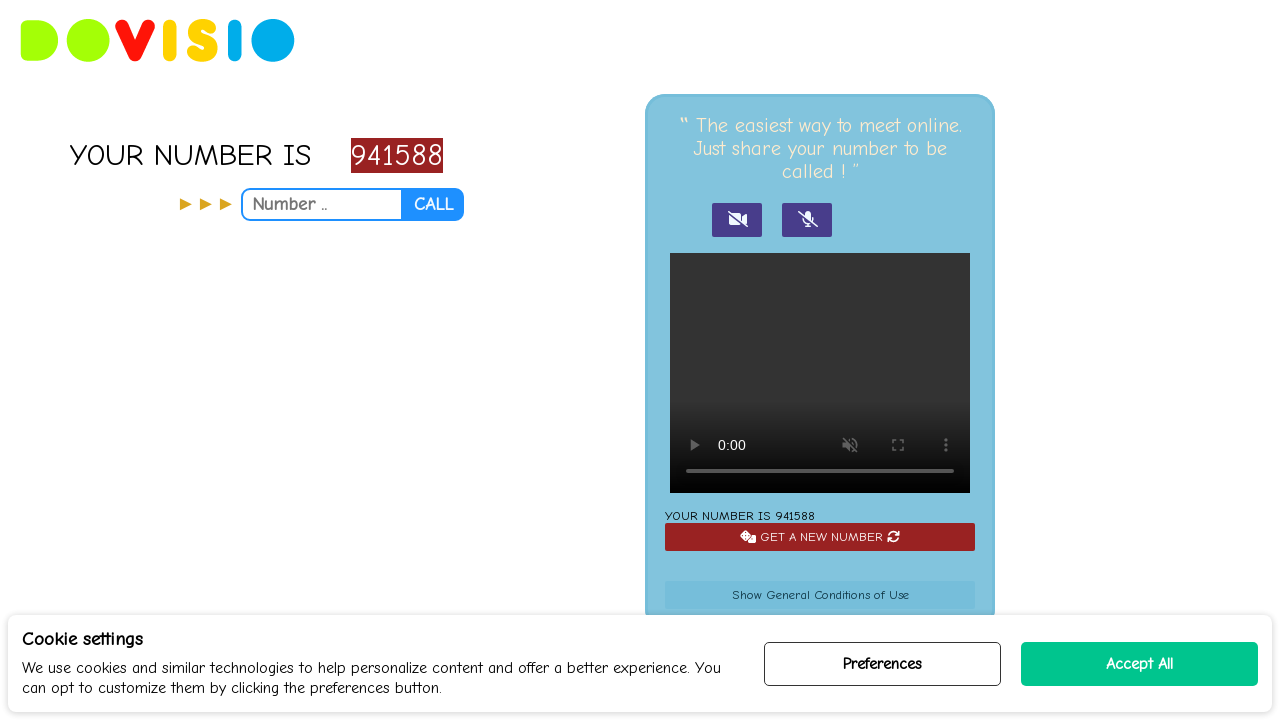

--- FILE ---
content_type: text/html; charset=UTF-8
request_url: https://www.dovisio.com/
body_size: 587
content:
<!DOCTYPE html>
<html lang="en">
  <head>
    <meta charset="UTF-8">
    <link rel="icon" href="/favicon.ico">
    <meta name="viewport" content="width=device-width, initial-scale=1.0">
    <title>DOVISIO</title>
<!-- Google tag (gtag.js) -->
<script async src="https://www.googletagmanager.com/gtag/js?id=G-TX2PFLFNZS"></script>
<script>
  window.dataLayer = window.dataLayer || [];
  function gtag(){dataLayer.push(arguments);}
  gtag('js', new Date());

  gtag('config', 'G-TX2PFLFNZS');
</script>

    <script type="module" crossorigin src="/assets/index-553bab0d.js"></script>
    <link rel="stylesheet" href="/assets/index-9cc05e5f.css">
  </head>
  <body>
    <div id="app"></div>
    
    
  </body>
</html>


--- FILE ---
content_type: text/html; charset=utf-8
request_url: https://www.google.com/recaptcha/api2/aframe
body_size: 264
content:
<!DOCTYPE HTML><html><head><meta http-equiv="content-type" content="text/html; charset=UTF-8"></head><body><script nonce="uzc-bbHZSboEceug-F9OLg">/** Anti-fraud and anti-abuse applications only. See google.com/recaptcha */ try{var clients={'sodar':'https://pagead2.googlesyndication.com/pagead/sodar?'};window.addEventListener("message",function(a){try{if(a.source===window.parent){var b=JSON.parse(a.data);var c=clients[b['id']];if(c){var d=document.createElement('img');d.src=c+b['params']+'&rc='+(localStorage.getItem("rc::a")?sessionStorage.getItem("rc::b"):"");window.document.body.appendChild(d);sessionStorage.setItem("rc::e",parseInt(sessionStorage.getItem("rc::e")||0)+1);localStorage.setItem("rc::h",'1769205712259');}}}catch(b){}});window.parent.postMessage("_grecaptcha_ready", "*");}catch(b){}</script></body></html>

--- FILE ---
content_type: text/css; charset=UTF-8
request_url: https://www.dovisio.com/assets/index-9cc05e5f.css
body_size: 8638
content:
@import"https://cdn.jsdelivr.net/npm/purecss@3.0.0/build/pure-min.css";@import"https://cdn.jsdelivr.net/npm/purecss@3.0.0/build/grids-responsive-min.css";@import"https://fonts.googleapis.com/css2?family=Comic+Neue&display=swap";:root{font-family:Comic Neue,sans-serif}.app-header{margin-top:10px;margin-bottom:10px;text-align:center}.bg-settings{color:#f0f8ff;background:darkorchid}.bg-devices{color:#f0f8ff;background:darkslateblue}.bg-send{color:#f0f8ff;background:dimgrey}.bg-download{color:#f0f8ff;background:darkorchid}.bg-number{color:#fff;background-color:#922}.bg-tos{color:#012331e6;background-color:#75bedae6}.tools{float:right;width:70%}.tool{width:70px}.toolbtn{width:50px}.closebtn{width:20px;color:#f8f8ff}.closebtn-ico{margin:auto;width:18px;height:18px}.close-file{background-color:#8b0000;padding:0;margin:3px;position:absolute;right:0;top:0}.close-flux{background-color:#b0c4de;padding:0;margin:0;position:absolute;right:0;top:0}.close-flux:hover{background-color:#8b0000}.box-logo{display:inline-block;width:150px}.key-input{font-size:18px;font-family:Comic Neue,sans-serif;font-weight:900;padding:.25em .5em;background-color:#fff;border:2px solid dodgerblue;border-radius:9px 0 0 9px;transition:.18s box-shadow ease-in-out;width:140px}.key-input:focus{font-size:18px;font-family:Comic Neue,sans-serif;padding:.25em .5em;background-color:#fff;border:2px solid dodgerblue;border-radius:4px 0 0 4px;border-color:#1e90ff;outline:none!important;box-shadow:0 0 10px #719ece}.key-call{font-size:18px;font-family:Comic Neue,sans-serif;padding:.25em .5em;color:#f0f8ff;background:dodgerblue;border:2px solid dodgerblue;border-radius:0 9px 9px 0;cursor:pointer}.key-mynumber{display:block;font-family:Comic Neue,sans-serif;font-size:30px;color:#fff;background-color:#922;width:100px;height:33px;cursor:pointer;margin-left:30px}.server-msg{display:block;font-family:Comic Neue,sans-serif;font-size:14px;color:#1e90ff;width:100%;height:12px}.tos{background-color:#b0e0e6;padding:20px}.my_video{height:100px;margin-top:12px;max-width:320px}.my_video_front{height:240px;margin-top:12px;max-width:300px}.set-label{display:block;width:100%;font-size:80%;overflow:hidden;white-space:nowrap;text-overflow:ellipsis;margin-top:12px}.set-btn{font-size:80%;width:100%}.smallmsg{font-family:Comic Neue,sans-serif;color:#708090;border:1px solid #32a1ce;width:100%;padding:0}.input-send{width:80%;margin:5px}.msg_box{margin-top:5px;height:145px;-webkit-box-shadow:inset 0px 0px 0px 3px dimgrey;-moz-box-shadow:inset 0px 0px 0px 3px dimgrey;box-shadow:inset 0 0 0 3px #696969}.msg_list{padding:3px;min-height:50px;height:130px;overflow-y:scroll}.msg{display:block;font-family:Comic Neue,sans-serif;font-size:1.1em;line-height:.8em}.msg_input{display:inline-block;width:100%}.color-grey{color:#696969}.file-box{overflow:hidden;position:relative;min-height:250px;text-align:center}.file-box-aside{position:absolute;top:33px;left:20px;padding:1em .5em;width:70%;background:rgba(255,255,255,.8)}.file-box-content{max-width:100%;height:auto;min-height:250px;text-align:center;padding:10px}.file-box-content-image{width:100%;height:auto;text-align:center}.file-box-content-link{display:block;width:280px;height:100px;margin:150px auto auto;background:gold;text-align:center;padding:33px}.file-box-download{width:100px;height:30px;text-align:center;margin:auto}.files-box{min-height:250px;-webkit-box-shadow:inset 0px 0px 0px 10px #00bfff;-moz-box-shadow:inset 0px 0px 0px 10px #00bfff;box-shadow:inset 0 0 0 10px #00bfff}.f{display:flex;font-family:Comic Neue,sans-serif;font-size:.9em;line-height:1em}.me{color:#3b4a9e}.peer{color:#721034}.info{color:#333}.f_input{display:inline-block;margin:5px 18px 5px 0}.color-blue{color:#00bfff}.download-wrapper{position:relative;width:150px;text-align:center;cursor:pointer}.download-wrapper span.label{position:relative;z-index:0;display:inline-block;width:100%;background:#00bfff;color:#fff;padding:12px 0;text-transform:uppercase;font-size:12px;cursor:pointer}.upload-input{display:inline-block;position:absolute;z-index:1;width:100%;height:60px;top:0;left:0;opacity:0;cursor:pointer}.aside-settings{position:fixed;top:180px;right:112px;width:250px;z-index:100;padding:5px;color:#3d1717;-webkit-box-shadow:inset 0px 0px 0px 3px rgb(117 190 218);-moz-box-shadow:inset 0px 0px 0px 3px rgb(117 190 218);box-shadow:inset 0 0 0 3px #75beda;background-color:#75bedae6}.front-setting{margin:5px;padding:20px;width:310px;-webkit-box-shadow:inset 0px 0px 0px 3px rgb(117 190 218);-moz-box-shadow:inset 0px 0px 0px 3px rgb(117 190 218);box-shadow:inset 0 0 0 3px #75beda;background-color:#75bedae6;border-radius:20px}.slogan{color:#ffebcd;font-size:20px;margin-bottom:20px;text-align:center}.key-mynumber-front{font-family:Comic Neue,sans-serif;font-size:30px;color:#fff;background-color:#922;width:100px;height:33px;cursor:pointer;margin-left:30px}.key-input-front{font-size:18px;font-family:Comic Neue,sans-serif;font-weight:900;padding:.25em .5em;background-color:#fff;border:2px solid dodgerblue;border-radius:9px 0 0 9px;transition:.18s box-shadow ease-in-out;width:350px}.key-input-front:focus{font-size:18px;font-family:Comic Neue,sans-serif;padding:.25em .5em;background-color:#fff;border:2px solid dodgerblue;border-radius:4px 0 0 4px;border-color:#1e90ff;outline:none!important;box-shadow:0 0 10px #719ece}.cookie-comply__button{padding:12px 32px;border:1px solid #333;background-color:var(--color-white);font-weight:600;font-size:1rem;border-radius:5px;cursor:pointer}.cookie-comply-switch{position:relative;display:inline-block;width:60px;height:34px}.cookie-comply-switch input{opacity:0;width:0;height:0}.cookie-comply-slider{position:absolute;cursor:pointer;top:0;left:0;right:0;bottom:0;background-color:#ccc;-webkit-transition:.4s;transition:.4s}.cookie-comply-slider:before{position:absolute;content:"";height:26px;width:26px;left:4px;bottom:4px;background-color:var(--color-white);-webkit-transition:.4s;transition:.4s}input:checked+.cookie-comply-slider{background-color:var(--color-green)}input:focus+.cookie-comply-slider{box-shadow:0 0 1px var(--color-green)}input:checked+.cookie-comply-slider:before{-webkit-transform:translateX(26px);-ms-transform:translateX(26px);transform:translate(26px)}.cookie-comply-slider.cookie-comply-round{border-radius:34px}.cookie-comply-slider.cookie-comply-round:before{border-radius:50%}.cookie-comply-required{cursor:not-allowed}input:checked+.cookie-comply-required.cookie-comply-slider{background-color:#ccc}.cookie-comply__modal{display:table;position:absolute;top:0;left:0;height:100%;width:100%;background-color:var(--background-overlay)}.cookie-comply__modal-middle{display:table-cell;vertical-align:middle}.cookie-comply__modal-inner{position:relative;margin-left:auto;margin-right:auto;width:400px;padding:var(--spacing-lg);background-color:var(--color-white);border-radius:var(--spacing-sm);box-shadow:var(--box-shadow)}.cookie-comply__back-arrow{position:absolute;left:var(--spacing-lg);cursor:pointer}.cookie-comply__modal-content{overflow-y:scroll;max-height:400px;text-align:left}.cookie-comply__modal-switches{display:flex;justify-content:space-between;align-items:center;border-bottom:var(--border-color-lightest)}@media (max-width: 480px){.cookie-comply__modal-middle{padding:var(--spacing-md)}.cookie-comply__modal-inner{width:auto}}.cookie-comply__modal-header{border-bottom:var(--border-color-light)}.cookie-comply__modal-footer{border-top:var(--border-color-light);padding-top:var(--spacing-lg)}:root{--spacing-sm: 8px;--spacing-md: 14px;--spacing-lg: 20px;--color-green: #00c58e;--color-white: #ffffff;--box-shadow: 0 1px 6px 1px rgb(0 0 0 / 10%), 0 1px 7px 1px rgb(0 0 0 / 6%);--border-radius: 8px;--background-overlay: rgba(34, 34, 34, .3);--border-color-lightest: 1px solid rgba(200, 200, 200, .2);--border-color-light: 1px solid rgba(0, 0, 0, .1)}.cookie-comply{display:grid;grid-gap:var(--spacing-lg);grid-template-columns:1fr minmax(35%,40%);position:absolute;bottom:var(--spacing-sm);left:var(--spacing-sm);right:var(--spacing-sm);background-color:var(--color-white);box-shadow:var(--box-shadow);padding:var(--spacing-md);border-radius:var(--border-radius)}@media (max-width: 1024px){.cookie-comply{grid-template-columns:none}}.cookie-comply__header{justify-self:flex-start;text-align:initial}.cookie-comply__header-title,.cookie-comply__header-description{margin:0}.cookie-comply__header-title{margin-bottom:var(--spacing-sm)}.cookie-comply__header-description{line-height:20px}.cookie-comply__actions{display:grid;grid-gap:var(--spacing-lg);grid-template-columns:repeat(2,1fr);align-self:center}@media (max-width: 480px){.cookie-comply__header{margin-bottom:var(--spacing-sm)}.cookie-comply__actions{grid-template-columns:auto}}.cookie-comply__button-accept{background-color:var(--color-green);color:var(--color-white);border:none}


--- FILE ---
content_type: application/javascript; charset=UTF-8
request_url: https://www.dovisio.com/assets/index-553bab0d.js
body_size: 434049
content:
(function(){const t=document.createElement("link").relList;if(t&&t.supports&&t.supports("modulepreload"))return;for(const i of document.querySelectorAll('link[rel="modulepreload"]'))r(i);new MutationObserver(i=>{for(const a of i)if(a.type==="childList")for(const s of a.addedNodes)s.tagName==="LINK"&&s.rel==="modulepreload"&&r(s)}).observe(document,{childList:!0,subtree:!0});function n(i){const a={};return i.integrity&&(a.integrity=i.integrity),i.referrerPolicy&&(a.referrerPolicy=i.referrerPolicy),i.crossOrigin==="use-credentials"?a.credentials="include":i.crossOrigin==="anonymous"?a.credentials="omit":a.credentials="same-origin",a}function r(i){if(i.ep)return;i.ep=!0;const a=n(i);fetch(i.href,a)}})();(function(){function e(t,n,r){function i(o,c){if(!n[o]){if(!t[o]){var u=typeof require=="function"&&require;if(!c&&u)return u(o,!0);if(a)return a(o,!0);var l=new Error("Cannot find module '"+o+"'");throw l.code="MODULE_NOT_FOUND",l}var p=n[o]={exports:{}};t[o][0].call(p.exports,function(v){var x=t[o][1][v];return i(x||v)},p,p.exports,e,t,n,r)}return n[o].exports}for(var a=typeof require=="function"&&require,s=0;s<r.length;s++)i(r[s]);return i}return e})()({1:[function(e,t,n){var r=o(e("peerjs")),i=o(e("axios")),a=o(e("store2")),s=e("filesize");function o(z){return z&&z.__esModule?z:{default:z}}const{v4:c}=e("uuid");i.default.defaults.withCredentials=!0;const u="";let l={infos:!0,medias:!0,stream:!0,data:!0,flux:!0,messages:!0,files:!0,list_flux_streams_updated:[],list_flux_datas_updated:[],list_flux_added:[],list_flux_deleted:[]},p=()=>{l.infos=!0,A("infos")},v=()=>{l.medias=!0,A("medias")},x=()=>{l.stream=!0,A("stream"),N&&N.id&&h(N.id)},T=()=>{l.data=!0,A("data")},C=()=>{l.messages=!0,A("messages")},g=()=>{l.files=!0,A("files")},m=()=>{l.flux=!0,A("flux")},h=z=>{l.list_flux_streams_updated.push(z),A("streams")},d=z=>{l.list_flux_datas_updated.push(z),A("datas")},f=z=>{l.list_flux_added.push(z),m(),A("added")},b=z=>{l.list_flux_deleted.push(z),m(),A("deleted")},S=()=>{let z=l;return l={infos:!1,medias:!1,stream:!1,data:!1,flux:!1,messages:!1,files:!1,list_flux_streams_updated:[],list_flux_datas_updated:[],list_flux_added:[],list_flux_deleted:[]},z},A=z=>{D.synchro(),D.on_update(z)};const j=(z,X)=>(0,a.default)(z)===null?X:(0,a.default)(z),D={medias_cam_on:j("medias_cam_on",!0),medias_mic_on:j("medias_cam_on",!1),medias_cam_label:"",medias_mic_label:"",medias_show_me:j("medias_show_me",!0),medias_stream_error:"",server_message:"",linked:!1,my_key:"000000",my_stream:null,my_message:"",my_data:{},flux:[],messages:[],files:[],on_update(z){},get_updates(){return S()},stream(){de(this.medias_cam_on,this.medias_mic_on)},switch_cam(){this.medias_cam_on=!this.medias_cam_on,this.stream()},switch_mic(){this.medias_mic_on=!this.medias_mic_on,this.stream()},swap_cam(){this.medias_cam_label=De(),this.stream()},swap_mic(){this.medias_mic_label=He(),this.stream()},switch_show_me(){this.medias_show_me=!this.medias_show_me,m(),(0,a.default)("medias_show_me",this.medias_show_me)},req_hb(){i.default.get(u+"/hb").then(z=>{Fe(z.data)})},req_renew(){W(),i.default.get(u+"/new").then(z=>{Fe(z.data),H()})},req_set(z){i.default.get(u+"/set",{params:{val:z}}).then(X=>{Fe(X.data)})},req_add(z){i.default.get(u+"/add",{params:{key:z}}).then(X=>{Fe(X.data)})},req_rem(z){i.default.get(u+"/rem",{params:{key:z}}).then(X=>{Fe(X.data)})},req_clean(){i.default.get(u+"/clean").then(z=>{Fe(z.data)})},message(z){this.my_message=z,this.messages.push({keynum:this.my_key,msg:this.my_message,cat:"me"}),C();for(let X=0;X<L.length;X++)L[X].connection&&L[X].connection.open&&L[X].connection.send({keynum:this.my_key,msg:this.my_message})},sendfile(z){const X=new Blob([z],{type:z.type}),O={content:X,title:z.name,type:z.type,size:(0,s.filesize)(z.size,{base:2,round:0,standard:"jedec"}),ico:z.type.split("/")[0]};this.message("i am sending a file : "+O.title+"  ("+O.size+")"),this.files.push({keynum:this.my_key,file:O,url:Re(X),cat:"me",uid:c()});for(let E=0;E<L.length;E++)L[E].connection&&L[E].connection.open&&L[E].connection.send({keynum:this.my_key,file:O});g()},removefile(z){var X=this.files.findIndex(O=>O.uid==z);X>=0&&(window.URL.revokeObjectURL(this.files[X].url),this.files.splice(X,1),g())},data(z){this.my_data=z;for(let X=0;X<L.length;X++)L[X].connection&&L[X].connection.open&&L[X].connection.send({keynum:this.my_key,data:this.my_data});T()},init_peer(){W(),H()},reset_peer(){W()},synchro(){K()},leave(){W(),(0,a.default)("medias_show_me",this.medias_show_me),(0,a.default)("medias_mic_on",this.medias_mic_on),(0,a.default)("medias_cam_on",this.medias_cam_on),(0,a.default)("audioIndex",le),(0,a.default)("videoIndex",Q),(0,a.default)("audioId",ce),(0,a.default)("videoId",re)},get_flux_id(z){for(let X=0;X<this.flux.length;X=X+1)if(z==this.flux[X].id)return this.flux[X];return null}};let $=null,q=null,Y=[],U=[],Q=(0,a.default)("videoIndex")||0,le=(0,a.default)("audioIndex")||0,re=(0,a.default)("videoId")||"",ce=(0,a.default)("audioId")||"";const de=(z,X)=>{be(),X||z?navigator.mediaDevices.getUserMedia(pe(z,X)).then(O=>{ze(),$=O,q=$.clone();let E=q.getAudioTracks();E.length>0&&q.removeTrack(E[0]),Le({stream:O,cam:z,mic:X,medias_mic_label:ke(),medias_cam_label:Ae(),error:""}),Te(),x()}).catch(O=>{console.log(O);let E=`⚠
May the browser didn't support or there is some errors.
 Or 
 Camera not authorized. please check your media permissions settings`;Le({stream:null,cam:!1,mic:!1,medias_mic_label:ke(),medias_cam_label:Ae(),error:E}),be()}):(be(),Le({stream:null,cam:!1,mic:!1,medias_mic_label:ke(),medias_cam_label:Ae(),error:""}))},be=()=>{$&&($.getTracks().forEach(z=>{z.stop()}),$=null),q&&(q.getTracks().forEach(z=>{z.stop()}),q=null),x()},ze=()=>{Y.length==0&&navigator.mediaDevices.enumerateDevices().then(z=>{U=z.filter(X=>X.kind==="audioinput"),Y=z.filter(X=>X.kind==="videoinput"),We(Ae(),ke())}).catch(z=>{console.log(z)})};let pe=(z,X)=>{let O={echoCancellation:!0},E=!0;re!=""&&(E={deviceId:{exact:re}}),ce!=""&&(O.deviceId={exact:ce});let k={audio:O,video:E};return z||(k.video=!1),X||(k.audio=!1),k},Ae=()=>Y.length==0?"default":Y[Q].label,ke=()=>U.length==0?"default":U[le].label,De=()=>{if(Y.length==0)return"default";let z=Y[Q].deviceId;return Q=(Q+1)%Y.length,z==Y[Q].deviceId&&(Q=(Q+1)%Y.length),re=Y[Q].deviceId,v(),Y[Q].label},He=()=>{if(U.length==0)return"default";let z=U[le].deviceId;return le=(le+1)%U.length,z==U[le].deviceId&&(le=(le+1)%U.length),ce=U[le].deviceId,v(),U[le].label};const Le=z=>{D.medias_cam_on=z.cam,D.medias_mic_on=z.mic,D.medias_stream_error=z.error,D.my_stream=z.stream,D.medias_cam_label=z.medias_cam_label,D.medias_mic_label=z.medias_mic_label,v()},We=(z,X)=>{D.medias_cam_label=z,D.medias_mic_label=X,v()},Te=()=>{for(let z=0;z<L.length;z++)N&&L[z].connection&&L[z].connection.open&&(L[z].call&&L[z].call.close(),F(L[z].id))};let Me="000000",Ce=[];const Fe=z=>{let X=D.my_key!=z.key||D.server_message!=z.msg;Me=z.key||"no key",Ce=z.fwl||[],D.my_key=Me,D.server_message=z.msg||"",X&&p()};let N=null,L=[],ee=(()=>{let z="#24A8AC",X="#0087CB",O=30,E=640,k=400;const R=Object.assign(document.createElement("canvas"),{width:E,height:k}),M=R.getContext("2d");for(var I=0;I<O;I++){var V=k/O;M.beginPath(),M.strokeStyle=I%2?z:X,M.lineWidth=V,M.moveTo(0,I*V+V/2),M.lineTo(E,I*V+V/2),M.stroke()}const ae=R.captureStream(25).getVideoTracks()[0],se=Object.assign(ae,{enabled:!0});return new MediaStream([se])})();const Z=z=>{var X=L.map(function(O){return O.id}).indexOf(z);if(X<0){let O="000000",E=Ce.map(function(k){return k.d}).indexOf(z);E>=0&&(O=Ce[E].k),X=L.push({id:z,keynum:O,stream:null,message:"",connection:null,call:null,connected:!1,called:!1,streamid:"",data:{},cpt:0})-1,f(z)}return L[X]},ie=z=>{var X=L.map(function(O){return O.id}).indexOf(z);X>=0&&(L[X].connection&&L[X].connection.open&&L[X].connection.close(),L[X].call&&L[X].call.open&&L[X].call.close(),L=L.filter(function(O){return O.id!==z}),b(z))},w=(z,X)=>{z.connection=X,z.connected=!0,X.send({keynum:Me}),te(z.keynum,"connected","info"),F(X.peer)},y=(z,X)=>{X.keynum&&(z.keynum=X.keynum),X.msg&&(z.message=X.msg,te(z.keynum,X.msg,"peer")),X.file&&ye(z.keynum,X.file,"peer"),X.data&&(z.data=X.data,d(id)),X.ask&&X.ask=="callme"},_=z=>{z.connected=!1,te(z.keynum,"connection closed","info")},P=(z,X,O)=>{z.call=X,z.called=!0,O&&(z.stream=O,h(z.id))},B=z=>{z.called=!1,z.called=!1,z.stream&&(z.stream.getTracks().forEach(X=>{X.stop()}),z.stream=null,h(z.id)),z.call=null},H=()=>{N=new r.default,N.on("open",z=>{D.req_set(z),N.on("connection",X=>{let O=Z(X.peer);X.on("open",()=>{console.log("init_peer"),O&&w(O,X)}),X.on("data",E=>{O&&y(O,E)}),X.on("close",()=>{O&&_(O)})}),N.on("call",X=>{let O=Z(X.peer);$?X.answer($):X.answer(),X.on("stream",E=>{O&&P(O,X,E)}),X.on("close",()=>{O&&B(O)}),X.on("error",E=>{console.log(E),O&&B(O)})}),N.on("close",()=>{ie(z)}),N.on("error",X=>{let O=X.toString();O.length>34&&O.substring(0,32)=="Error: Could not connect to peer"&&O.substring(33),ie(z)})}),m()},W=()=>{if(N!=null){for(let z=0;z<L.length;z++)L[z]&&L[z].connection&&L[z].connection.open&&L[z].connection.close(),L[z]&&L[z].call&&L[z].call.open&&L[z].call.close(),b(L[z].id);L=[],N.destroy()}},fe=(z,X)=>{let O=N.connect(z);if(O){let E=Z(O.peer);E&&(E.keynum=X),O.on("open",()=>{console.log("init_connection"),E&&w(E,O)}),O.on("data",k=>{E&&y(E,k)}),O.on("close",()=>{E&&_(E)})}},F=z=>{let X;if($&&(X=N.call(z,$)),X){let O=Z(X.peer);X.on("stream",E=>{P(O,X,E)}),X.on("close",()=>{B(O)}),X.on("error",E=>{console.log(E),B(O)})}},K=()=>{for(let E=0;E<Ce.length;E++){let k=Ce[E];var z=L.map(function(R){return R.id}).indexOf(k.d);if(z<0)fe(k.d,k.k);else{let R=L[z];R.connected==!1&&R.cpt<20&&(R.cpt=R.cpt+1,fe(k.d,k.k)),R.keynum=k.k}}let X=[];for(let E=0;E<L.length;E++){var z=Ce.map(function(R){return R.d}).indexOf(L[E].id);z<0&&X.push(L[E].id)}for(let E=0;E<X.length;E++)ie(X[E]);let O=L.map(E=>({id:E.id,keynum:E.keynum,stream:E.stream||ee,message:E.message,connected:E.connected,me:!1,data:E.data}));N&&N.id&&D.medias_show_me&&O.push({id:N.id,keynum:D.my_key,stream:q||ee,message:D.my_message,connected:!0,me:!0,data:D.my_data}),D.flux=O.sort((E,k)=>E.keynum>k.keynum?1:-1),D.linked=Ce.length>0};let oe="";const te=(z,X,O)=>{X!=""&&z+X+O!=oe&&(D.messages.push({keynum:z,msg:X,cat:O}),oe=z+X+O,C())},ye=(z,X,O)=>{if(X.content){var E=new Blob([X.content],{type:X.type});D.files.push({keynum:z,file:X,cat:O,url:Re(E),uid:c()}),g()}},Re=z=>URL.createObjectURL(z);t.exports=D},{axios:3,filesize:48,peerjs:52,store2:55,uuid:56}],2:[function(e,t,n){var r=i(e("./linkx.js"));function i(a){return a&&a.__esModule?a:{default:a}}r.default.init_peer(),r.default.req_hb(),window.addEventListener("beforeunload",()=>{r.default.leave()}),window.setInterval(()=>{r.default.req_hb(),r.default.synchro()},2e3),window.linkx=r.default,t.exports={linkx:r.default}},{"./linkx.js":1}],3:[function(e,t,n){Object.defineProperty(n,"__esModule",{value:!0}),n.all=n.VERSION=n.HttpStatusCode=n.CanceledError=n.CancelToken=n.Cancel=n.AxiosHeaders=n.AxiosError=n.Axios=void 0,Object.defineProperty(n,"default",{enumerable:!0,get:function(){return r.default}}),n.toFormData=n.spread=n.mergeConfig=n.isCancel=n.isAxiosError=n.formToJSON=void 0;var r=i(e("./lib/axios.js"));function i(f){return f&&f.__esModule?f:{default:f}}const{Axios:a,AxiosError:s,CanceledError:o,isCancel:c,CancelToken:u,VERSION:l,all:p,Cancel:v,isAxiosError:x,spread:T,toFormData:C,AxiosHeaders:g,HttpStatusCode:m,formToJSON:h,mergeConfig:d}=r.default;n.mergeConfig=d,n.formToJSON=h,n.HttpStatusCode=m,n.AxiosHeaders=g,n.toFormData=C,n.spread=T,n.isAxiosError=x,n.Cancel=v,n.all=p,n.VERSION=l,n.CancelToken=u,n.isCancel=c,n.CanceledError=o,n.AxiosError=s,n.Axios=a},{"./lib/axios.js":6}],4:[function(e,t,n){Object.defineProperty(n,"__esModule",{value:!0}),n.default=void 0;var r=o(e("../utils.js")),i=o(e("./http.js")),a=o(e("./xhr.js")),s=o(e("../core/AxiosError.js"));function o(l){return l&&l.__esModule?l:{default:l}}const c={http:i.default,xhr:a.default};r.default.forEach(c,(l,p)=>{if(l){try{Object.defineProperty(l,"name",{value:p})}catch{}Object.defineProperty(l,"adapterName",{value:p})}});var u={getAdapter:l=>{l=r.default.isArray(l)?l:[l];const{length:p}=l;let v,x;for(let T=0;T<p&&(v=l[T],!(x=r.default.isString(v)?c[v.toLowerCase()]:v));T++);if(!x)throw x===!1?new s.default(`Adapter ${v} is not supported by the environment`,"ERR_NOT_SUPPORT"):new Error(r.default.hasOwnProp(c,v)?`Adapter '${v}' is not available in the build`:`Unknown adapter '${v}'`);if(!r.default.isFunction(x))throw new TypeError("adapter is not a function");return x},adapters:c};n.default=u},{"../core/AxiosError.js":11,"../utils.js":45,"./http.js":32,"./xhr.js":5}],5:[function(e,t,n){Object.defineProperty(n,"__esModule",{value:!0}),n.default=void 0;var r=g(e("./../utils.js")),i=g(e("./../core/settle.js")),a=g(e("./../helpers/cookies.js")),s=g(e("./../helpers/buildURL.js")),o=g(e("../core/buildFullPath.js")),c=g(e("./../helpers/isURLSameOrigin.js")),u=g(e("../defaults/transitional.js")),l=g(e("../core/AxiosError.js")),p=g(e("../cancel/CanceledError.js")),v=g(e("../helpers/parseProtocol.js")),x=g(e("../platform/index.js")),T=g(e("../core/AxiosHeaders.js")),C=g(e("../helpers/speedometer.js"));function g(f){return f&&f.__esModule?f:{default:f}}function m(f,b){let S=0;const A=(0,C.default)(50,250);return j=>{const D=j.loaded,$=j.lengthComputable?j.total:void 0,q=D-S,Y=A(q),U=D<=$;S=D;const Q={loaded:D,total:$,progress:$?D/$:void 0,bytes:q,rate:Y||void 0,estimated:Y&&$&&U?($-D)/Y:void 0,event:j};Q[b?"download":"upload"]=!0,f(Q)}}var d=typeof XMLHttpRequest<"u"&&function(f){return new Promise(function(S,A){let j=f.data;const D=T.default.from(f.headers).normalize(),$=f.responseType;let q;function Y(){f.cancelToken&&f.cancelToken.unsubscribe(q),f.signal&&f.signal.removeEventListener("abort",q)}r.default.isFormData(j)&&(x.default.isStandardBrowserEnv||x.default.isStandardBrowserWebWorkerEnv?D.setContentType(!1):D.setContentType("multipart/form-data;",!1));let U=new XMLHttpRequest;if(f.auth){const ce=f.auth.username||"",de=f.auth.password?unescape(encodeURIComponent(f.auth.password)):"";D.set("Authorization","Basic "+btoa(ce+":"+de))}const Q=(0,o.default)(f.baseURL,f.url);U.open(f.method.toUpperCase(),(0,s.default)(Q,f.params,f.paramsSerializer),!0),U.timeout=f.timeout;function le(){if(!U)return;const ce=T.default.from("getAllResponseHeaders"in U&&U.getAllResponseHeaders()),be={data:!$||$==="text"||$==="json"?U.responseText:U.response,status:U.status,statusText:U.statusText,headers:ce,config:f,request:U};(0,i.default)(function(pe){S(pe),Y()},function(pe){A(pe),Y()},be),U=null}if("onloadend"in U?U.onloadend=le:U.onreadystatechange=function(){!U||U.readyState!==4||U.status===0&&!(U.responseURL&&U.responseURL.indexOf("file:")===0)||setTimeout(le)},U.onabort=function(){U&&(A(new l.default("Request aborted",l.default.ECONNABORTED,f,U)),U=null)},U.onerror=function(){A(new l.default("Network Error",l.default.ERR_NETWORK,f,U)),U=null},U.ontimeout=function(){let de=f.timeout?"timeout of "+f.timeout+"ms exceeded":"timeout exceeded";const be=f.transitional||u.default;f.timeoutErrorMessage&&(de=f.timeoutErrorMessage),A(new l.default(de,be.clarifyTimeoutError?l.default.ETIMEDOUT:l.default.ECONNABORTED,f,U)),U=null},x.default.isStandardBrowserEnv){const ce=(f.withCredentials||(0,c.default)(Q))&&f.xsrfCookieName&&a.default.read(f.xsrfCookieName);ce&&D.set(f.xsrfHeaderName,ce)}j===void 0&&D.setContentType(null),"setRequestHeader"in U&&r.default.forEach(D.toJSON(),function(de,be){U.setRequestHeader(be,de)}),r.default.isUndefined(f.withCredentials)||(U.withCredentials=!!f.withCredentials),$&&$!=="json"&&(U.responseType=f.responseType),typeof f.onDownloadProgress=="function"&&U.addEventListener("progress",m(f.onDownloadProgress,!0)),typeof f.onUploadProgress=="function"&&U.upload&&U.upload.addEventListener("progress",m(f.onUploadProgress)),(f.cancelToken||f.signal)&&(q=ce=>{U&&(A(!ce||ce.type?new p.default(null,f,U):ce),U.abort(),U=null)},f.cancelToken&&f.cancelToken.subscribe(q),f.signal&&(f.signal.aborted?q():f.signal.addEventListener("abort",q)));const re=(0,v.default)(Q);if(re&&x.default.protocols.indexOf(re)===-1){A(new l.default("Unsupported protocol "+re+":",l.default.ERR_BAD_REQUEST,f));return}U.send(j||null)})};n.default=d},{"../cancel/CanceledError.js":8,"../core/AxiosError.js":11,"../core/AxiosHeaders.js":12,"../core/buildFullPath.js":14,"../defaults/transitional.js":20,"../helpers/parseProtocol.js":34,"../helpers/speedometer.js":35,"../platform/index.js":44,"./../core/settle.js":17,"./../helpers/buildURL.js":25,"./../helpers/cookies.js":27,"./../helpers/isURLSameOrigin.js":31,"./../utils.js":45}],6:[function(e,t,n){Object.defineProperty(n,"__esModule",{value:!0}),n.default=void 0;var r=d(e("./utils.js")),i=d(e("./helpers/bind.js")),a=d(e("./core/Axios.js")),s=d(e("./core/mergeConfig.js")),o=d(e("./defaults/index.js")),c=d(e("./helpers/formDataToJSON.js")),u=d(e("./cancel/CanceledError.js")),l=d(e("./cancel/CancelToken.js")),p=d(e("./cancel/isCancel.js")),v=e("./env/data.js"),x=d(e("./helpers/toFormData.js")),T=d(e("./core/AxiosError.js")),C=d(e("./helpers/spread.js")),g=d(e("./helpers/isAxiosError.js")),m=d(e("./core/AxiosHeaders.js")),h=d(e("./helpers/HttpStatusCode.js"));function d(A){return A&&A.__esModule?A:{default:A}}function f(A){const j=new a.default(A),D=(0,i.default)(a.default.prototype.request,j);return r.default.extend(D,a.default.prototype,j,{allOwnKeys:!0}),r.default.extend(D,j,null,{allOwnKeys:!0}),D.create=function(q){return f((0,s.default)(A,q))},D}const b=f(o.default);b.Axios=a.default,b.CanceledError=u.default,b.CancelToken=l.default,b.isCancel=p.default,b.VERSION=v.VERSION,b.toFormData=x.default,b.AxiosError=T.default,b.Cancel=b.CanceledError,b.all=function(j){return Promise.all(j)},b.spread=C.default,b.isAxiosError=g.default,b.mergeConfig=s.default,b.AxiosHeaders=m.default,b.formToJSON=A=>(0,c.default)(r.default.isHTMLForm(A)?new FormData(A):A),b.HttpStatusCode=h.default,b.default=b;var S=b;n.default=S},{"./cancel/CancelToken.js":7,"./cancel/CanceledError.js":8,"./cancel/isCancel.js":9,"./core/Axios.js":10,"./core/AxiosError.js":11,"./core/AxiosHeaders.js":12,"./core/mergeConfig.js":16,"./defaults/index.js":19,"./env/data.js":21,"./helpers/HttpStatusCode.js":23,"./helpers/bind.js":24,"./helpers/formDataToJSON.js":28,"./helpers/isAxiosError.js":30,"./helpers/spread.js":36,"./helpers/toFormData.js":37,"./utils.js":45}],7:[function(e,t,n){Object.defineProperty(n,"__esModule",{value:!0}),n.default=void 0;var r=i(e("./CanceledError.js"));function i(o){return o&&o.__esModule?o:{default:o}}class a{constructor(c){if(typeof c!="function")throw new TypeError("executor must be a function.");let u;this.promise=new Promise(function(v){u=v});const l=this;this.promise.then(p=>{if(!l._listeners)return;let v=l._listeners.length;for(;v-- >0;)l._listeners[v](p);l._listeners=null}),this.promise.then=p=>{let v;const x=new Promise(T=>{l.subscribe(T),v=T}).then(p);return x.cancel=function(){l.unsubscribe(v)},x},c(function(v,x,T){l.reason||(l.reason=new r.default(v,x,T),u(l.reason))})}throwIfRequested(){if(this.reason)throw this.reason}subscribe(c){if(this.reason){c(this.reason);return}this._listeners?this._listeners.push(c):this._listeners=[c]}unsubscribe(c){if(!this._listeners)return;const u=this._listeners.indexOf(c);u!==-1&&this._listeners.splice(u,1)}static source(){let c;return{token:new a(function(p){c=p}),cancel:c}}}var s=a;n.default=s},{"./CanceledError.js":8}],8:[function(e,t,n){Object.defineProperty(n,"__esModule",{value:!0}),n.default=void 0;var r=a(e("../core/AxiosError.js")),i=a(e("../utils.js"));function a(c){return c&&c.__esModule?c:{default:c}}function s(c,u,l){r.default.call(this,c??"canceled",r.default.ERR_CANCELED,u,l),this.name="CanceledError"}i.default.inherits(s,r.default,{__CANCEL__:!0});var o=s;n.default=o},{"../core/AxiosError.js":11,"../utils.js":45}],9:[function(e,t,n){Object.defineProperty(n,"__esModule",{value:!0}),n.default=r;function r(i){return!!(i&&i.__CANCEL__)}},{}],10:[function(e,t,n){Object.defineProperty(n,"__esModule",{value:!0}),n.default=void 0;var r=p(e("./../utils.js")),i=p(e("../helpers/buildURL.js")),a=p(e("./InterceptorManager.js")),s=p(e("./dispatchRequest.js")),o=p(e("./mergeConfig.js")),c=p(e("./buildFullPath.js")),u=p(e("../helpers/validator.js")),l=p(e("./AxiosHeaders.js"));function p(C){return C&&C.__esModule?C:{default:C}}const v=u.default.validators;class x{constructor(g){this.defaults=g,this.interceptors={request:new a.default,response:new a.default}}request(g,m){typeof g=="string"?(m=m||{},m.url=g):m=g||{},m=(0,o.default)(this.defaults,m);const{transitional:h,paramsSerializer:d,headers:f}=m;h!==void 0&&u.default.assertOptions(h,{silentJSONParsing:v.transitional(v.boolean),forcedJSONParsing:v.transitional(v.boolean),clarifyTimeoutError:v.transitional(v.boolean)},!1),d!=null&&(r.default.isFunction(d)?m.paramsSerializer={serialize:d}:u.default.assertOptions(d,{encode:v.function,serialize:v.function},!0)),m.method=(m.method||this.defaults.method||"get").toLowerCase();let b;b=f&&r.default.merge(f.common,f[m.method]),b&&r.default.forEach(["delete","get","head","post","put","patch","common"],U=>{delete f[U]}),m.headers=l.default.concat(b,f);const S=[];let A=!0;this.interceptors.request.forEach(function(Q){typeof Q.runWhen=="function"&&Q.runWhen(m)===!1||(A=A&&Q.synchronous,S.unshift(Q.fulfilled,Q.rejected))});const j=[];this.interceptors.response.forEach(function(Q){j.push(Q.fulfilled,Q.rejected)});let D,$=0,q;if(!A){const U=[s.default.bind(this),void 0];for(U.unshift.apply(U,S),U.push.apply(U,j),q=U.length,D=Promise.resolve(m);$<q;)D=D.then(U[$++],U[$++]);return D}q=S.length;let Y=m;for($=0;$<q;){const U=S[$++],Q=S[$++];try{Y=U(Y)}catch(le){Q.call(this,le);break}}try{D=s.default.call(this,Y)}catch(U){return Promise.reject(U)}for($=0,q=j.length;$<q;)D=D.then(j[$++],j[$++]);return D}getUri(g){g=(0,o.default)(this.defaults,g);const m=(0,c.default)(g.baseURL,g.url);return(0,i.default)(m,g.params,g.paramsSerializer)}}r.default.forEach(["delete","get","head","options"],function(g){x.prototype[g]=function(m,h){return this.request((0,o.default)(h||{},{method:g,url:m,data:(h||{}).data}))}}),r.default.forEach(["post","put","patch"],function(g){function m(h){return function(f,b,S){return this.request((0,o.default)(S||{},{method:g,headers:h?{"Content-Type":"multipart/form-data"}:{},url:f,data:b}))}}x.prototype[g]=m(),x.prototype[g+"Form"]=m(!0)});var T=x;n.default=T},{"../helpers/buildURL.js":25,"../helpers/validator.js":39,"./../utils.js":45,"./AxiosHeaders.js":12,"./InterceptorManager.js":13,"./buildFullPath.js":14,"./dispatchRequest.js":15,"./mergeConfig.js":16}],11:[function(e,t,n){Object.defineProperty(n,"__esModule",{value:!0}),n.default=void 0;var r=i(e("../utils.js"));function i(u){return u&&u.__esModule?u:{default:u}}function a(u,l,p,v,x){Error.call(this),Error.captureStackTrace?Error.captureStackTrace(this,this.constructor):this.stack=new Error().stack,this.message=u,this.name="AxiosError",l&&(this.code=l),p&&(this.config=p),v&&(this.request=v),x&&(this.response=x)}r.default.inherits(a,Error,{toJSON:function(){return{message:this.message,name:this.name,description:this.description,number:this.number,fileName:this.fileName,lineNumber:this.lineNumber,columnNumber:this.columnNumber,stack:this.stack,config:r.default.toJSONObject(this.config),code:this.code,status:this.response&&this.response.status?this.response.status:null}}});const s=a.prototype,o={};["ERR_BAD_OPTION_VALUE","ERR_BAD_OPTION","ECONNABORTED","ETIMEDOUT","ERR_NETWORK","ERR_FR_TOO_MANY_REDIRECTS","ERR_DEPRECATED","ERR_BAD_RESPONSE","ERR_BAD_REQUEST","ERR_CANCELED","ERR_NOT_SUPPORT","ERR_INVALID_URL"].forEach(u=>{o[u]={value:u}}),Object.defineProperties(a,o),Object.defineProperty(s,"isAxiosError",{value:!0}),a.from=(u,l,p,v,x,T)=>{const C=Object.create(s);return r.default.toFlatObject(u,C,function(m){return m!==Error.prototype},g=>g!=="isAxiosError"),a.call(C,u.message,l,p,v,x),C.cause=u,C.name=u.name,T&&Object.assign(C,T),C};var c=a;n.default=c},{"../utils.js":45}],12:[function(e,t,n){Object.defineProperty(n,"__esModule",{value:!0}),n.default=void 0;var r=a(e("../utils.js")),i=a(e("../helpers/parseHeaders.js"));function a(g){return g&&g.__esModule?g:{default:g}}const s=Symbol("internals");function o(g){return g&&String(g).trim().toLowerCase()}function c(g){return g===!1||g==null?g:r.default.isArray(g)?g.map(c):String(g)}function u(g){const m=Object.create(null),h=/([^\s,;=]+)\s*(?:=\s*([^,;]+))?/g;let d;for(;d=h.exec(g);)m[d[1]]=d[2];return m}const l=g=>/^[-_a-zA-Z0-9^`|~,!#$%&'*+.]+$/.test(g.trim());function p(g,m,h,d,f){if(r.default.isFunction(d))return d.call(this,m,h);if(f&&(m=h),!!r.default.isString(m)){if(r.default.isString(d))return m.indexOf(d)!==-1;if(r.default.isRegExp(d))return d.test(m)}}function v(g){return g.trim().toLowerCase().replace(/([a-z\d])(\w*)/g,(m,h,d)=>h.toUpperCase()+d)}function x(g,m){const h=r.default.toCamelCase(" "+m);["get","set","has"].forEach(d=>{Object.defineProperty(g,d+h,{value:function(f,b,S){return this[d].call(this,m,f,b,S)},configurable:!0})})}class T{constructor(m){m&&this.set(m)}set(m,h,d){const f=this;function b(A,j,D){const $=o(j);if(!$)throw new Error("header name must be a non-empty string");const q=r.default.findKey(f,$);(!q||f[q]===void 0||D===!0||D===void 0&&f[q]!==!1)&&(f[q||j]=c(A))}const S=(A,j)=>r.default.forEach(A,(D,$)=>b(D,$,j));return r.default.isPlainObject(m)||m instanceof this.constructor?S(m,h):r.default.isString(m)&&(m=m.trim())&&!l(m)?S((0,i.default)(m),h):m!=null&&b(h,m,d),this}get(m,h){if(m=o(m),m){const d=r.default.findKey(this,m);if(d){const f=this[d];if(!h)return f;if(h===!0)return u(f);if(r.default.isFunction(h))return h.call(this,f,d);if(r.default.isRegExp(h))return h.exec(f);throw new TypeError("parser must be boolean|regexp|function")}}}has(m,h){if(m=o(m),m){const d=r.default.findKey(this,m);return!!(d&&this[d]!==void 0&&(!h||p(this,this[d],d,h)))}return!1}delete(m,h){const d=this;let f=!1;function b(S){if(S=o(S),S){const A=r.default.findKey(d,S);A&&(!h||p(d,d[A],A,h))&&(delete d[A],f=!0)}}return r.default.isArray(m)?m.forEach(b):b(m),f}clear(m){const h=Object.keys(this);let d=h.length,f=!1;for(;d--;){const b=h[d];(!m||p(this,this[b],b,m,!0))&&(delete this[b],f=!0)}return f}normalize(m){const h=this,d={};return r.default.forEach(this,(f,b)=>{const S=r.default.findKey(d,b);if(S){h[S]=c(f),delete h[b];return}const A=m?v(b):String(b).trim();A!==b&&delete h[b],h[A]=c(f),d[A]=!0}),this}concat(...m){return this.constructor.concat(this,...m)}toJSON(m){const h=Object.create(null);return r.default.forEach(this,(d,f)=>{d!=null&&d!==!1&&(h[f]=m&&r.default.isArray(d)?d.join(", "):d)}),h}[Symbol.iterator](){return Object.entries(this.toJSON())[Symbol.iterator]()}toString(){return Object.entries(this.toJSON()).map(([m,h])=>m+": "+h).join(`
`)}get[Symbol.toStringTag](){return"AxiosHeaders"}static from(m){return m instanceof this?m:new this(m)}static concat(m,...h){const d=new this(m);return h.forEach(f=>d.set(f)),d}static accessor(m){const d=(this[s]=this[s]={accessors:{}}).accessors,f=this.prototype;function b(S){const A=o(S);d[A]||(x(f,S),d[A]=!0)}return r.default.isArray(m)?m.forEach(b):b(m),this}}T.accessor(["Content-Type","Content-Length","Accept","Accept-Encoding","User-Agent","Authorization"]),r.default.freezeMethods(T.prototype),r.default.freezeMethods(T);var C=T;n.default=C},{"../helpers/parseHeaders.js":33,"../utils.js":45}],13:[function(e,t,n){Object.defineProperty(n,"__esModule",{value:!0}),n.default=void 0;var r=i(e("./../utils.js"));function i(o){return o&&o.__esModule?o:{default:o}}class a{constructor(){this.handlers=[]}use(c,u,l){return this.handlers.push({fulfilled:c,rejected:u,synchronous:l?l.synchronous:!1,runWhen:l?l.runWhen:null}),this.handlers.length-1}eject(c){this.handlers[c]&&(this.handlers[c]=null)}clear(){this.handlers&&(this.handlers=[])}forEach(c){r.default.forEach(this.handlers,function(l){l!==null&&c(l)})}}var s=a;n.default=s},{"./../utils.js":45}],14:[function(e,t,n){Object.defineProperty(n,"__esModule",{value:!0}),n.default=s;var r=a(e("../helpers/isAbsoluteURL.js")),i=a(e("../helpers/combineURLs.js"));function a(o){return o&&o.__esModule?o:{default:o}}function s(o,c){return o&&!(0,r.default)(c)?(0,i.default)(o,c):c}},{"../helpers/combineURLs.js":26,"../helpers/isAbsoluteURL.js":29}],15:[function(e,t,n){Object.defineProperty(n,"__esModule",{value:!0}),n.default=p;var r=u(e("./transformData.js")),i=u(e("../cancel/isCancel.js")),a=u(e("../defaults/index.js")),s=u(e("../cancel/CanceledError.js")),o=u(e("../core/AxiosHeaders.js")),c=u(e("../adapters/adapters.js"));function u(v){return v&&v.__esModule?v:{default:v}}function l(v){if(v.cancelToken&&v.cancelToken.throwIfRequested(),v.signal&&v.signal.aborted)throw new s.default(null,v)}function p(v){return l(v),v.headers=o.default.from(v.headers),v.data=r.default.call(v,v.transformRequest),["post","put","patch"].indexOf(v.method)!==-1&&v.headers.setContentType("application/x-www-form-urlencoded",!1),c.default.getAdapter(v.adapter||a.default.adapter)(v).then(function(C){return l(v),C.data=r.default.call(v,v.transformResponse,C),C.headers=o.default.from(C.headers),C},function(C){return(0,i.default)(C)||(l(v),C&&C.response&&(C.response.data=r.default.call(v,v.transformResponse,C.response),C.response.headers=o.default.from(C.response.headers))),Promise.reject(C)})}},{"../adapters/adapters.js":4,"../cancel/CanceledError.js":8,"../cancel/isCancel.js":9,"../core/AxiosHeaders.js":12,"../defaults/index.js":19,"./transformData.js":18}],16:[function(e,t,n){Object.defineProperty(n,"__esModule",{value:!0}),n.default=o;var r=a(e("../utils.js")),i=a(e("./AxiosHeaders.js"));function a(c){return c&&c.__esModule?c:{default:c}}const s=c=>c instanceof i.default?c.toJSON():c;function o(c,u){u=u||{};const l={};function p(m,h,d){return r.default.isPlainObject(m)&&r.default.isPlainObject(h)?r.default.merge.call({caseless:d},m,h):r.default.isPlainObject(h)?r.default.merge({},h):r.default.isArray(h)?h.slice():h}function v(m,h,d){if(r.default.isUndefined(h)){if(!r.default.isUndefined(m))return p(void 0,m,d)}else return p(m,h,d)}function x(m,h){if(!r.default.isUndefined(h))return p(void 0,h)}function T(m,h){if(r.default.isUndefined(h)){if(!r.default.isUndefined(m))return p(void 0,m)}else return p(void 0,h)}function C(m,h,d){if(d in u)return p(m,h);if(d in c)return p(void 0,m)}const g={url:x,method:x,data:x,baseURL:T,transformRequest:T,transformResponse:T,paramsSerializer:T,timeout:T,timeoutMessage:T,withCredentials:T,adapter:T,responseType:T,xsrfCookieName:T,xsrfHeaderName:T,onUploadProgress:T,onDownloadProgress:T,decompress:T,maxContentLength:T,maxBodyLength:T,beforeRedirect:T,transport:T,httpAgent:T,httpsAgent:T,cancelToken:T,socketPath:T,responseEncoding:T,validateStatus:C,headers:(m,h)=>v(s(m),s(h),!0)};return r.default.forEach(Object.keys(Object.assign({},c,u)),function(h){const d=g[h]||v,f=d(c[h],u[h],h);r.default.isUndefined(f)&&d!==C||(l[h]=f)}),l}},{"../utils.js":45,"./AxiosHeaders.js":12}],17:[function(e,t,n){Object.defineProperty(n,"__esModule",{value:!0}),n.default=a;var r=i(e("./AxiosError.js"));function i(s){return s&&s.__esModule?s:{default:s}}function a(s,o,c){const u=c.config.validateStatus;!c.status||!u||u(c.status)?s(c):o(new r.default("Request failed with status code "+c.status,[r.default.ERR_BAD_REQUEST,r.default.ERR_BAD_RESPONSE][Math.floor(c.status/100)-4],c.config,c.request,c))}},{"./AxiosError.js":11}],18:[function(e,t,n){Object.defineProperty(n,"__esModule",{value:!0}),n.default=o;var r=s(e("./../utils.js")),i=s(e("../defaults/index.js")),a=s(e("../core/AxiosHeaders.js"));function s(c){return c&&c.__esModule?c:{default:c}}function o(c,u){const l=this||i.default,p=u||l,v=a.default.from(p.headers);let x=p.data;return r.default.forEach(c,function(C){x=C.call(l,x,v.normalize(),u?u.status:void 0)}),v.normalize(),x}},{"../core/AxiosHeaders.js":12,"../defaults/index.js":19,"./../utils.js":45}],19:[function(e,t,n){Object.defineProperty(n,"__esModule",{value:!0}),n.default=void 0;var r=l(e("../utils.js")),i=l(e("../core/AxiosError.js")),a=l(e("./transitional.js")),s=l(e("../helpers/toFormData.js")),o=l(e("../helpers/toURLEncodedForm.js")),c=l(e("../platform/index.js")),u=l(e("../helpers/formDataToJSON.js"));function l(C){return C&&C.__esModule?C:{default:C}}const p={"Content-Type":void 0};function v(C,g,m){if(r.default.isString(C))try{return(g||JSON.parse)(C),r.default.trim(C)}catch(h){if(h.name!=="SyntaxError")throw h}return(m||JSON.stringify)(C)}const x={transitional:a.default,adapter:["xhr","http"],transformRequest:[function(g,m){const h=m.getContentType()||"",d=h.indexOf("application/json")>-1,f=r.default.isObject(g);if(f&&r.default.isHTMLForm(g)&&(g=new FormData(g)),r.default.isFormData(g))return d&&d?JSON.stringify((0,u.default)(g)):g;if(r.default.isArrayBuffer(g)||r.default.isBuffer(g)||r.default.isStream(g)||r.default.isFile(g)||r.default.isBlob(g))return g;if(r.default.isArrayBufferView(g))return g.buffer;if(r.default.isURLSearchParams(g))return m.setContentType("application/x-www-form-urlencoded;charset=utf-8",!1),g.toString();let S;if(f){if(h.indexOf("application/x-www-form-urlencoded")>-1)return(0,o.default)(g,this.formSerializer).toString();if((S=r.default.isFileList(g))||h.indexOf("multipart/form-data")>-1){const A=this.env&&this.env.FormData;return(0,s.default)(S?{"files[]":g}:g,A&&new A,this.formSerializer)}}return f||d?(m.setContentType("application/json",!1),v(g)):g}],transformResponse:[function(g){const m=this.transitional||x.transitional,h=m&&m.forcedJSONParsing,d=this.responseType==="json";if(g&&r.default.isString(g)&&(h&&!this.responseType||d)){const b=!(m&&m.silentJSONParsing)&&d;try{return JSON.parse(g)}catch(S){if(b)throw S.name==="SyntaxError"?i.default.from(S,i.default.ERR_BAD_RESPONSE,this,null,this.response):S}}return g}],timeout:0,xsrfCookieName:"XSRF-TOKEN",xsrfHeaderName:"X-XSRF-TOKEN",maxContentLength:-1,maxBodyLength:-1,env:{FormData:c.default.classes.FormData,Blob:c.default.classes.Blob},validateStatus:function(g){return g>=200&&g<300},headers:{common:{Accept:"application/json, text/plain, */*"}}};r.default.forEach(["delete","get","head"],function(g){x.headers[g]={}}),r.default.forEach(["post","put","patch"],function(g){x.headers[g]=r.default.merge(p)});var T=x;n.default=T},{"../core/AxiosError.js":11,"../helpers/formDataToJSON.js":28,"../helpers/toFormData.js":37,"../helpers/toURLEncodedForm.js":38,"../platform/index.js":44,"../utils.js":45,"./transitional.js":20}],20:[function(e,t,n){Object.defineProperty(n,"__esModule",{value:!0}),n.default=void 0;var r={silentJSONParsing:!0,forcedJSONParsing:!0,clarifyTimeoutError:!1};n.default=r},{}],21:[function(e,t,n){Object.defineProperty(n,"__esModule",{value:!0}),n.VERSION=void 0;const r="1.4.0";n.VERSION=r},{}],22:[function(e,t,n){Object.defineProperty(n,"__esModule",{value:!0}),n.default=void 0;var r=i(e("./toFormData.js"));function i(u){return u&&u.__esModule?u:{default:u}}function a(u){const l={"!":"%21","'":"%27","(":"%28",")":"%29","~":"%7E","%20":"+","%00":"\0"};return encodeURIComponent(u).replace(/[!'()~]|%20|%00/g,function(v){return l[v]})}function s(u,l){this._pairs=[],u&&(0,r.default)(u,this,l)}const o=s.prototype;o.append=function(l,p){this._pairs.push([l,p])},o.toString=function(l){const p=l?function(v){return l.call(this,v,a)}:a;return this._pairs.map(function(x){return p(x[0])+"="+p(x[1])},"").join("&")};var c=s;n.default=c},{"./toFormData.js":37}],23:[function(e,t,n){Object.defineProperty(n,"__esModule",{value:!0}),n.default=void 0;const r={Continue:100,SwitchingProtocols:101,Processing:102,EarlyHints:103,Ok:200,Created:201,Accepted:202,NonAuthoritativeInformation:203,NoContent:204,ResetContent:205,PartialContent:206,MultiStatus:207,AlreadyReported:208,ImUsed:226,MultipleChoices:300,MovedPermanently:301,Found:302,SeeOther:303,NotModified:304,UseProxy:305,Unused:306,TemporaryRedirect:307,PermanentRedirect:308,BadRequest:400,Unauthorized:401,PaymentRequired:402,Forbidden:403,NotFound:404,MethodNotAllowed:405,NotAcceptable:406,ProxyAuthenticationRequired:407,RequestTimeout:408,Conflict:409,Gone:410,LengthRequired:411,PreconditionFailed:412,PayloadTooLarge:413,UriTooLong:414,UnsupportedMediaType:415,RangeNotSatisfiable:416,ExpectationFailed:417,ImATeapot:418,MisdirectedRequest:421,UnprocessableEntity:422,Locked:423,FailedDependency:424,TooEarly:425,UpgradeRequired:426,PreconditionRequired:428,TooManyRequests:429,RequestHeaderFieldsTooLarge:431,UnavailableForLegalReasons:451,InternalServerError:500,NotImplemented:501,BadGateway:502,ServiceUnavailable:503,GatewayTimeout:504,HttpVersionNotSupported:505,VariantAlsoNegotiates:506,InsufficientStorage:507,LoopDetected:508,NotExtended:510,NetworkAuthenticationRequired:511};Object.entries(r).forEach(([a,s])=>{r[s]=a});var i=r;n.default=i},{}],24:[function(e,t,n){Object.defineProperty(n,"__esModule",{value:!0}),n.default=r;function r(i,a){return function(){return i.apply(a,arguments)}}},{}],25:[function(e,t,n){Object.defineProperty(n,"__esModule",{value:!0}),n.default=o;var r=a(e("../utils.js")),i=a(e("../helpers/AxiosURLSearchParams.js"));function a(c){return c&&c.__esModule?c:{default:c}}function s(c){return encodeURIComponent(c).replace(/%3A/gi,":").replace(/%24/g,"$").replace(/%2C/gi,",").replace(/%20/g,"+").replace(/%5B/gi,"[").replace(/%5D/gi,"]")}function o(c,u,l){if(!u)return c;const p=l&&l.encode||s,v=l&&l.serialize;let x;if(v?x=v(u,l):x=r.default.isURLSearchParams(u)?u.toString():new i.default(u,l).toString(p),x){const T=c.indexOf("#");T!==-1&&(c=c.slice(0,T)),c+=(c.indexOf("?")===-1?"?":"&")+x}return c}},{"../helpers/AxiosURLSearchParams.js":22,"../utils.js":45}],26:[function(e,t,n){Object.defineProperty(n,"__esModule",{value:!0}),n.default=r;function r(i,a){return a?i.replace(/\/+$/,"")+"/"+a.replace(/^\/+/,""):i}},{}],27:[function(e,t,n){Object.defineProperty(n,"__esModule",{value:!0}),n.default=void 0;var r=a(e("./../utils.js")),i=a(e("../platform/index.js"));function a(o){return o&&o.__esModule?o:{default:o}}var s=i.default.isStandardBrowserEnv?function(){return{write:function(u,l,p,v,x,T){const C=[];C.push(u+"="+encodeURIComponent(l)),r.default.isNumber(p)&&C.push("expires="+new Date(p).toGMTString()),r.default.isString(v)&&C.push("path="+v),r.default.isString(x)&&C.push("domain="+x),T===!0&&C.push("secure"),document.cookie=C.join("; ")},read:function(u){const l=document.cookie.match(new RegExp("(^|;\\s*)("+u+")=([^;]*)"));return l?decodeURIComponent(l[3]):null},remove:function(u){this.write(u,"",Date.now()-864e5)}}}():function(){return{write:function(){},read:function(){return null},remove:function(){}}}();n.default=s},{"../platform/index.js":44,"./../utils.js":45}],28:[function(e,t,n){Object.defineProperty(n,"__esModule",{value:!0}),n.default=void 0;var r=i(e("../utils.js"));function i(u){return u&&u.__esModule?u:{default:u}}function a(u){return r.default.matchAll(/\w+|\[(\w*)]/g,u).map(l=>l[0]==="[]"?"":l[1]||l[0])}function s(u){const l={},p=Object.keys(u);let v;const x=p.length;let T;for(v=0;v<x;v++)T=p[v],l[T]=u[T];return l}function o(u){function l(p,v,x,T){let C=p[T++];const g=Number.isFinite(+C),m=T>=p.length;return C=!C&&r.default.isArray(x)?x.length:C,m?(r.default.hasOwnProp(x,C)?x[C]=[x[C],v]:x[C]=v,!g):((!x[C]||!r.default.isObject(x[C]))&&(x[C]=[]),l(p,v,x[C],T)&&r.default.isArray(x[C])&&(x[C]=s(x[C])),!g)}if(r.default.isFormData(u)&&r.default.isFunction(u.entries)){const p={};return r.default.forEachEntry(u,(v,x)=>{l(a(v),x,p,0)}),p}return null}var c=o;n.default=c},{"../utils.js":45}],29:[function(e,t,n){Object.defineProperty(n,"__esModule",{value:!0}),n.default=r;function r(i){return/^([a-z][a-z\d+\-.]*:)?\/\//i.test(i)}},{}],30:[function(e,t,n){Object.defineProperty(n,"__esModule",{value:!0}),n.default=a;var r=i(e("./../utils.js"));function i(s){return s&&s.__esModule?s:{default:s}}function a(s){return r.default.isObject(s)&&s.isAxiosError===!0}},{"./../utils.js":45}],31:[function(e,t,n){Object.defineProperty(n,"__esModule",{value:!0}),n.default=void 0;var r=a(e("./../utils.js")),i=a(e("../platform/index.js"));function a(o){return o&&o.__esModule?o:{default:o}}var s=i.default.isStandardBrowserEnv?function(){const c=/(msie|trident)/i.test(navigator.userAgent),u=document.createElement("a");let l;function p(v){let x=v;return c&&(u.setAttribute("href",x),x=u.href),u.setAttribute("href",x),{href:u.href,protocol:u.protocol?u.protocol.replace(/:$/,""):"",host:u.host,search:u.search?u.search.replace(/^\?/,""):"",hash:u.hash?u.hash.replace(/^#/,""):"",hostname:u.hostname,port:u.port,pathname:u.pathname.charAt(0)==="/"?u.pathname:"/"+u.pathname}}return l=p(window.location.href),function(x){const T=r.default.isString(x)?p(x):x;return T.protocol===l.protocol&&T.host===l.host}}():function(){return function(){return!0}}();n.default=s},{"../platform/index.js":44,"./../utils.js":45}],32:[function(e,t,n){Object.defineProperty(n,"__esModule",{value:!0}),n.default=void 0;var r=null;n.default=r},{}],33:[function(e,t,n){Object.defineProperty(n,"__esModule",{value:!0}),n.default=void 0;var r=i(e("./../utils.js"));function i(o){return o&&o.__esModule?o:{default:o}}const a=r.default.toObjectSet(["age","authorization","content-length","content-type","etag","expires","from","host","if-modified-since","if-unmodified-since","last-modified","location","max-forwards","proxy-authorization","referer","retry-after","user-agent"]);var s=o=>{const c={};let u,l,p;return o&&o.split(`
`).forEach(function(x){p=x.indexOf(":"),u=x.substring(0,p).trim().toLowerCase(),l=x.substring(p+1).trim(),!(!u||c[u]&&a[u])&&(u==="set-cookie"?c[u]?c[u].push(l):c[u]=[l]:c[u]=c[u]?c[u]+", "+l:l)}),c};n.default=s},{"./../utils.js":45}],34:[function(e,t,n){Object.defineProperty(n,"__esModule",{value:!0}),n.default=r;function r(i){const a=/^([-+\w]{1,25})(:?\/\/|:)/.exec(i);return a&&a[1]||""}},{}],35:[function(e,t,n){Object.defineProperty(n,"__esModule",{value:!0}),n.default=void 0;function r(a,s){a=a||10;const o=new Array(a),c=new Array(a);let u=0,l=0,p;return s=s!==void 0?s:1e3,function(x){const T=Date.now(),C=c[l];p||(p=T),o[u]=x,c[u]=T;let g=l,m=0;for(;g!==u;)m+=o[g++],g=g%a;if(u=(u+1)%a,u===l&&(l=(l+1)%a),T-p<s)return;const h=C&&T-C;return h?Math.round(m*1e3/h):void 0}}var i=r;n.default=i},{}],36:[function(e,t,n){Object.defineProperty(n,"__esModule",{value:!0}),n.default=r;function r(i){return function(s){return i.apply(null,s)}}},{}],37:[function(e,t,n){(function(r){(function(){Object.defineProperty(n,"__esModule",{value:!0}),n.default=void 0;var i=o(e("../utils.js")),a=o(e("../core/AxiosError.js")),s=o(e("../platform/node/classes/FormData.js"));function o(C){return C&&C.__esModule?C:{default:C}}function c(C){return i.default.isPlainObject(C)||i.default.isArray(C)}function u(C){return i.default.endsWith(C,"[]")?C.slice(0,-2):C}function l(C,g,m){return C?C.concat(g).map(function(d,f){return d=u(d),!m&&f?"["+d+"]":d}).join(m?".":""):g}function p(C){return i.default.isArray(C)&&!C.some(c)}const v=i.default.toFlatObject(i.default,{},null,function(g){return/^is[A-Z]/.test(g)});function x(C,g,m){if(!i.default.isObject(C))throw new TypeError("target must be an object");g=g||new(s.default||FormData),m=i.default.toFlatObject(m,{metaTokens:!0,dots:!1,indexes:!1},!1,function(Q,le){return!i.default.isUndefined(le[Q])});const h=m.metaTokens,d=m.visitor||D,f=m.dots,b=m.indexes,A=(m.Blob||typeof Blob<"u"&&Blob)&&i.default.isSpecCompliantForm(g);if(!i.default.isFunction(d))throw new TypeError("visitor must be a function");function j(U){if(U===null)return"";if(i.default.isDate(U))return U.toISOString();if(!A&&i.default.isBlob(U))throw new a.default("Blob is not supported. Use a Buffer instead.");return i.default.isArrayBuffer(U)||i.default.isTypedArray(U)?A&&typeof Blob=="function"?new Blob([U]):r.from(U):U}function D(U,Q,le){let re=U;if(U&&!le&&typeof U=="object"){if(i.default.endsWith(Q,"{}"))Q=h?Q:Q.slice(0,-2),U=JSON.stringify(U);else if(i.default.isArray(U)&&p(U)||(i.default.isFileList(U)||i.default.endsWith(Q,"[]"))&&(re=i.default.toArray(U)))return Q=u(Q),re.forEach(function(de,be){!(i.default.isUndefined(de)||de===null)&&g.append(b===!0?l([Q],be,f):b===null?Q:Q+"[]",j(de))}),!1}return c(U)?!0:(g.append(l(le,Q,f),j(U)),!1)}const $=[],q=Object.assign(v,{defaultVisitor:D,convertValue:j,isVisitable:c});function Y(U,Q){if(!i.default.isUndefined(U)){if($.indexOf(U)!==-1)throw Error("Circular reference detected in "+Q.join("."));$.push(U),i.default.forEach(U,function(re,ce){(!(i.default.isUndefined(re)||re===null)&&d.call(g,re,i.default.isString(ce)?ce.trim():ce,Q,q))===!0&&Y(re,Q?Q.concat(ce):[ce])}),$.pop()}}if(!i.default.isObject(C))throw new TypeError("data must be an object");return Y(C),g}var T=x;n.default=T}).call(this)}).call(this,e("buffer").Buffer)},{"../core/AxiosError.js":11,"../platform/node/classes/FormData.js":32,"../utils.js":45,buffer:47}],38:[function(e,t,n){Object.defineProperty(n,"__esModule",{value:!0}),n.default=o;var r=s(e("../utils.js")),i=s(e("./toFormData.js")),a=s(e("../platform/index.js"));function s(c){return c&&c.__esModule?c:{default:c}}function o(c,u){return(0,i.default)(c,new a.default.classes.URLSearchParams,Object.assign({visitor:function(l,p,v,x){return a.default.isNode&&r.default.isBuffer(l)?(this.append(p,l.toString("base64")),!1):x.defaultVisitor.apply(this,arguments)}},u))}},{"../platform/index.js":44,"../utils.js":45,"./toFormData.js":37}],39:[function(e,t,n){Object.defineProperty(n,"__esModule",{value:!0}),n.default=void 0;var r=e("../env/data.js"),i=a(e("../core/AxiosError.js"));function a(l){return l&&l.__esModule?l:{default:l}}const s={};["object","boolean","number","function","string","symbol"].forEach((l,p)=>{s[l]=function(x){return typeof x===l||"a"+(p<1?"n ":" ")+l}});const o={};s.transitional=function(p,v,x){function T(C,g){return"[Axios v"+r.VERSION+"] Transitional option '"+C+"'"+g+(x?". "+x:"")}return(C,g,m)=>{if(p===!1)throw new i.default(T(g," has been removed"+(v?" in "+v:"")),i.default.ERR_DEPRECATED);return v&&!o[g]&&(o[g]=!0,console.warn(T(g," has been deprecated since v"+v+" and will be removed in the near future"))),p?p(C,g,m):!0}};function c(l,p,v){if(typeof l!="object")throw new i.default("options must be an object",i.default.ERR_BAD_OPTION_VALUE);const x=Object.keys(l);let T=x.length;for(;T-- >0;){const C=x[T],g=p[C];if(g){const m=l[C],h=m===void 0||g(m,C,l);if(h!==!0)throw new i.default("option "+C+" must be "+h,i.default.ERR_BAD_OPTION_VALUE);continue}if(v!==!0)throw new i.default("Unknown option "+C,i.default.ERR_BAD_OPTION)}}var u={assertOptions:c,validators:s};n.default=u},{"../core/AxiosError.js":11,"../env/data.js":21}],40:[function(e,t,n){Object.defineProperty(n,"__esModule",{value:!0}),n.default=void 0;var r=typeof Blob<"u"?Blob:null;n.default=r},{}],41:[function(e,t,n){Object.defineProperty(n,"__esModule",{value:!0}),n.default=void 0;var r=typeof FormData<"u"?FormData:null;n.default=r},{}],42:[function(e,t,n){Object.defineProperty(n,"__esModule",{value:!0}),n.default=void 0;var r=i(e("../../../helpers/AxiosURLSearchParams.js"));function i(s){return s&&s.__esModule?s:{default:s}}var a=typeof URLSearchParams<"u"?URLSearchParams:r.default;n.default=a},{"../../../helpers/AxiosURLSearchParams.js":22}],43:[function(e,t,n){Object.defineProperty(n,"__esModule",{value:!0}),n.default=void 0;var r=s(e("./classes/URLSearchParams.js")),i=s(e("./classes/FormData.js")),a=s(e("./classes/Blob.js"));function s(l){return l&&l.__esModule?l:{default:l}}const o=(()=>{let l;return typeof navigator<"u"&&((l=navigator.product)==="ReactNative"||l==="NativeScript"||l==="NS")?!1:typeof window<"u"&&typeof document<"u"})(),c=(()=>typeof WorkerGlobalScope<"u"&&self instanceof WorkerGlobalScope&&typeof self.importScripts=="function")();var u={isBrowser:!0,classes:{URLSearchParams:r.default,FormData:i.default,Blob:a.default},isStandardBrowserEnv:o,isStandardBrowserWebWorkerEnv:c,protocols:["http","https","file","blob","url","data"]};n.default=u},{"./classes/Blob.js":40,"./classes/FormData.js":41,"./classes/URLSearchParams.js":42}],44:[function(e,t,n){Object.defineProperty(n,"__esModule",{value:!0}),Object.defineProperty(n,"default",{enumerable:!0,get:function(){return r.default}});var r=i(e("./node/index.js"));function i(a){return a&&a.__esModule?a:{default:a}}},{"./node/index.js":43}],45:[function(e,t,n){(function(r){(function(){Object.defineProperty(n,"__esModule",{value:!0}),n.default=void 0;var i=a(e("./helpers/bind.js"));function a(F){return F&&F.__esModule?F:{default:F}}const{toString:s}=Object.prototype,{getPrototypeOf:o}=Object,c=(F=>K=>{const oe=s.call(K);return F[oe]||(F[oe]=oe.slice(8,-1).toLowerCase())})(Object.create(null)),u=F=>(F=F.toLowerCase(),K=>c(K)===F),l=F=>K=>typeof K===F,{isArray:p}=Array,v=l("undefined");function x(F){return F!==null&&!v(F)&&F.constructor!==null&&!v(F.constructor)&&m(F.constructor.isBuffer)&&F.constructor.isBuffer(F)}const T=u("ArrayBuffer");function C(F){let K;return typeof ArrayBuffer<"u"&&ArrayBuffer.isView?K=ArrayBuffer.isView(F):K=F&&F.buffer&&T(F.buffer),K}const g=l("string"),m=l("function"),h=l("number"),d=F=>F!==null&&typeof F=="object",f=F=>F===!0||F===!1,b=F=>{if(c(F)!=="object")return!1;const K=o(F);return(K===null||K===Object.prototype||Object.getPrototypeOf(K)===null)&&!(Symbol.toStringTag in F)&&!(Symbol.iterator in F)},S=u("Date"),A=u("File"),j=u("Blob"),D=u("FileList"),$=F=>d(F)&&m(F.pipe),q=F=>{let K;return F&&(typeof FormData=="function"&&F instanceof FormData||m(F.append)&&((K=c(F))==="formdata"||K==="object"&&m(F.toString)&&F.toString()==="[object FormData]"))},Y=u("URLSearchParams"),U=F=>F.trim?F.trim():F.replace(/^[\s\uFEFF\xA0]+|[\s\uFEFF\xA0]+$/g,"");function Q(F,K,{allOwnKeys:oe=!1}={}){if(F===null||typeof F>"u")return;let te,ye;if(typeof F!="object"&&(F=[F]),p(F))for(te=0,ye=F.length;te<ye;te++)K.call(null,F[te],te,F);else{const Re=oe?Object.getOwnPropertyNames(F):Object.keys(F),z=Re.length;let X;for(te=0;te<z;te++)X=Re[te],K.call(null,F[X],X,F)}}function le(F,K){K=K.toLowerCase();const oe=Object.keys(F);let te=oe.length,ye;for(;te-- >0;)if(ye=oe[te],K===ye.toLowerCase())return ye;return null}const re=(()=>typeof globalThis<"u"?globalThis:typeof self<"u"?self:typeof window<"u"?window:r)(),ce=F=>!v(F)&&F!==re;function de(){const{caseless:F}=ce(this)&&this||{},K={},oe=(te,ye)=>{const Re=F&&le(K,ye)||ye;b(K[Re])&&b(te)?K[Re]=de(K[Re],te):b(te)?K[Re]=de({},te):p(te)?K[Re]=te.slice():K[Re]=te};for(let te=0,ye=arguments.length;te<ye;te++)arguments[te]&&Q(arguments[te],oe);return K}const be=(F,K,oe,{allOwnKeys:te}={})=>(Q(K,(ye,Re)=>{oe&&m(ye)?F[Re]=(0,i.default)(ye,oe):F[Re]=ye},{allOwnKeys:te}),F),ze=F=>(F.charCodeAt(0)===65279&&(F=F.slice(1)),F),pe=(F,K,oe,te)=>{F.prototype=Object.create(K.prototype,te),F.prototype.constructor=F,Object.defineProperty(F,"super",{value:K.prototype}),oe&&Object.assign(F.prototype,oe)},Ae=(F,K,oe,te)=>{let ye,Re,z;const X={};if(K=K||{},F==null)return K;do{for(ye=Object.getOwnPropertyNames(F),Re=ye.length;Re-- >0;)z=ye[Re],(!te||te(z,F,K))&&!X[z]&&(K[z]=F[z],X[z]=!0);F=oe!==!1&&o(F)}while(F&&(!oe||oe(F,K))&&F!==Object.prototype);return K},ke=(F,K,oe)=>{F=String(F),(oe===void 0||oe>F.length)&&(oe=F.length),oe-=K.length;const te=F.indexOf(K,oe);return te!==-1&&te===oe},De=F=>{if(!F)return null;if(p(F))return F;let K=F.length;if(!h(K))return null;const oe=new Array(K);for(;K-- >0;)oe[K]=F[K];return oe},He=(F=>K=>F&&K instanceof F)(typeof Uint8Array<"u"&&o(Uint8Array)),Le=(F,K)=>{const te=(F&&F[Symbol.iterator]).call(F);let ye;for(;(ye=te.next())&&!ye.done;){const Re=ye.value;K.call(F,Re[0],Re[1])}},We=(F,K)=>{let oe;const te=[];for(;(oe=F.exec(K))!==null;)te.push(oe);return te},Te=u("HTMLFormElement"),Me=F=>F.toLowerCase().replace(/[-_\s]([a-z\d])(\w*)/g,function(oe,te,ye){return te.toUpperCase()+ye}),Ce=(({hasOwnProperty:F})=>(K,oe)=>F.call(K,oe))(Object.prototype),Fe=u("RegExp"),N=(F,K)=>{const oe=Object.getOwnPropertyDescriptors(F),te={};Q(oe,(ye,Re)=>{K(ye,Re,F)!==!1&&(te[Re]=ye)}),Object.defineProperties(F,te)},L=F=>{N(F,(K,oe)=>{if(m(F)&&["arguments","caller","callee"].indexOf(oe)!==-1)return!1;const te=F[oe];if(m(te)){if(K.enumerable=!1,"writable"in K){K.writable=!1;return}K.set||(K.set=()=>{throw Error("Can not rewrite read-only method '"+oe+"'")})}})},J=(F,K)=>{const oe={},te=ye=>{ye.forEach(Re=>{oe[Re]=!0})};return p(F)?te(F):te(String(F).split(K)),oe},ee=()=>{},Z=(F,K)=>(F=+F,Number.isFinite(F)?F:K),ie="abcdefghijklmnopqrstuvwxyz",w="0123456789",y={DIGIT:w,ALPHA:ie,ALPHA_DIGIT:ie+ie.toUpperCase()+w},_=(F=16,K=y.ALPHA_DIGIT)=>{let oe="";const{length:te}=K;for(;F--;)oe+=K[Math.random()*te|0];return oe};function P(F){return!!(F&&m(F.append)&&F[Symbol.toStringTag]==="FormData"&&F[Symbol.iterator])}const B=F=>{const K=new Array(10),oe=(te,ye)=>{if(d(te)){if(K.indexOf(te)>=0)return;if(!("toJSON"in te)){K[ye]=te;const Re=p(te)?[]:{};return Q(te,(z,X)=>{const O=oe(z,ye+1);!v(O)&&(Re[X]=O)}),K[ye]=void 0,Re}}return te};return oe(F,0)},H=u("AsyncFunction");var fe={isArray:p,isArrayBuffer:T,isBuffer:x,isFormData:q,isArrayBufferView:C,isString:g,isNumber:h,isBoolean:f,isObject:d,isPlainObject:b,isUndefined:v,isDate:S,isFile:A,isBlob:j,isRegExp:Fe,isFunction:m,isStream:$,isURLSearchParams:Y,isTypedArray:He,isFileList:D,forEach:Q,merge:de,extend:be,trim:U,stripBOM:ze,inherits:pe,toFlatObject:Ae,kindOf:c,kindOfTest:u,endsWith:ke,toArray:De,forEachEntry:Le,matchAll:We,isHTMLForm:Te,hasOwnProperty:Ce,hasOwnProp:Ce,reduceDescriptors:N,freezeMethods:L,toObjectSet:J,toCamelCase:Me,noop:ee,toFiniteNumber:Z,findKey:le,global:re,isContextDefined:ce,ALPHABET:y,generateString:_,isSpecCompliantForm:P,toJSONObject:B,isAsyncFn:H,isThenable:F=>F&&(d(F)||m(F))&&m(F.then)&&m(F.catch)};n.default=fe}).call(this)}).call(this,typeof global<"u"?global:typeof self<"u"?self:typeof window<"u"?window:{})},{"./helpers/bind.js":24}],46:[function(e,t,n){n.byteLength=l,n.toByteArray=v,n.fromByteArray=C;for(var r=[],i=[],a=typeof Uint8Array<"u"?Uint8Array:Array,s="ABCDEFGHIJKLMNOPQRSTUVWXYZabcdefghijklmnopqrstuvwxyz0123456789+/",o=0,c=s.length;o<c;++o)r[o]=s[o],i[s.charCodeAt(o)]=o;i["-".charCodeAt(0)]=62,i["_".charCodeAt(0)]=63;function u(g){var m=g.length;if(m%4>0)throw new Error("Invalid string. Length must be a multiple of 4");var h=g.indexOf("=");h===-1&&(h=m);var d=h===m?0:4-h%4;return[h,d]}function l(g){var m=u(g),h=m[0],d=m[1];return(h+d)*3/4-d}function p(g,m,h){return(m+h)*3/4-h}function v(g){var m,h=u(g),d=h[0],f=h[1],b=new a(p(g,d,f)),S=0,A=f>0?d-4:d,j;for(j=0;j<A;j+=4)m=i[g.charCodeAt(j)]<<18|i[g.charCodeAt(j+1)]<<12|i[g.charCodeAt(j+2)]<<6|i[g.charCodeAt(j+3)],b[S++]=m>>16&255,b[S++]=m>>8&255,b[S++]=m&255;return f===2&&(m=i[g.charCodeAt(j)]<<2|i[g.charCodeAt(j+1)]>>4,b[S++]=m&255),f===1&&(m=i[g.charCodeAt(j)]<<10|i[g.charCodeAt(j+1)]<<4|i[g.charCodeAt(j+2)]>>2,b[S++]=m>>8&255,b[S++]=m&255),b}function x(g){return r[g>>18&63]+r[g>>12&63]+r[g>>6&63]+r[g&63]}function T(g,m,h){for(var d,f=[],b=m;b<h;b+=3)d=(g[b]<<16&16711680)+(g[b+1]<<8&65280)+(g[b+2]&255),f.push(x(d));return f.join("")}function C(g){for(var m,h=g.length,d=h%3,f=[],b=16383,S=0,A=h-d;S<A;S+=b)f.push(T(g,S,S+b>A?A:S+b));return d===1?(m=g[h-1],f.push(r[m>>2]+r[m<<4&63]+"==")):d===2&&(m=(g[h-2]<<8)+g[h-1],f.push(r[m>>10]+r[m>>4&63]+r[m<<2&63]+"=")),f.join("")}},{}],47:[function(e,t,n){(function(r){(function(){var i=e("base64-js"),a=e("ieee754");n.Buffer=u,n.SlowBuffer=d,n.INSPECT_MAX_BYTES=50;var s=2147483647;n.kMaxLength=s,u.TYPED_ARRAY_SUPPORT=o(),!u.TYPED_ARRAY_SUPPORT&&typeof console<"u"&&typeof console.error=="function"&&console.error("This browser lacks typed array (Uint8Array) support which is required by `buffer` v5.x. Use `buffer` v4.x if you require old browser support.");function o(){try{var w=new Uint8Array(1);return w.__proto__={__proto__:Uint8Array.prototype,foo:function(){return 42}},w.foo()===42}catch{return!1}}Object.defineProperty(u.prototype,"parent",{enumerable:!0,get:function(){if(u.isBuffer(this))return this.buffer}}),Object.defineProperty(u.prototype,"offset",{enumerable:!0,get:function(){if(u.isBuffer(this))return this.byteOffset}});function c(w){if(w>s)throw new RangeError('The value "'+w+'" is invalid for option "size"');var y=new Uint8Array(w);return y.__proto__=u.prototype,y}function u(w,y,_){if(typeof w=="number"){if(typeof y=="string")throw new TypeError('The "string" argument must be of type string. Received type number');return x(w)}return l(w,y,_)}typeof Symbol<"u"&&Symbol.species!=null&&u[Symbol.species]===u&&Object.defineProperty(u,Symbol.species,{value:null,configurable:!0,enumerable:!1,writable:!1}),u.poolSize=8192;function l(w,y,_){if(typeof w=="string")return T(w,y);if(ArrayBuffer.isView(w))return C(w);if(w==null)throw TypeError("The first argument must be one of type string, Buffer, ArrayBuffer, Array, or Array-like Object. Received type "+typeof w);if(Z(w,ArrayBuffer)||w&&Z(w.buffer,ArrayBuffer))return g(w,y,_);if(typeof w=="number")throw new TypeError('The "value" argument must not be of type number. Received type number');var P=w.valueOf&&w.valueOf();if(P!=null&&P!==w)return u.from(P,y,_);var B=m(w);if(B)return B;if(typeof Symbol<"u"&&Symbol.toPrimitive!=null&&typeof w[Symbol.toPrimitive]=="function")return u.from(w[Symbol.toPrimitive]("string"),y,_);throw new TypeError("The first argument must be one of type string, Buffer, ArrayBuffer, Array, or Array-like Object. Received type "+typeof w)}u.from=function(w,y,_){return l(w,y,_)},u.prototype.__proto__=Uint8Array.prototype,u.__proto__=Uint8Array;function p(w){if(typeof w!="number")throw new TypeError('"size" argument must be of type number');if(w<0)throw new RangeError('The value "'+w+'" is invalid for option "size"')}function v(w,y,_){return p(w),w<=0?c(w):y!==void 0?typeof _=="string"?c(w).fill(y,_):c(w).fill(y):c(w)}u.alloc=function(w,y,_){return v(w,y,_)};function x(w){return p(w),c(w<0?0:h(w)|0)}u.allocUnsafe=function(w){return x(w)},u.allocUnsafeSlow=function(w){return x(w)};function T(w,y){if((typeof y!="string"||y==="")&&(y="utf8"),!u.isEncoding(y))throw new TypeError("Unknown encoding: "+y);var _=f(w,y)|0,P=c(_),B=P.write(w,y);return B!==_&&(P=P.slice(0,B)),P}function C(w){for(var y=w.length<0?0:h(w.length)|0,_=c(y),P=0;P<y;P+=1)_[P]=w[P]&255;return _}function g(w,y,_){if(y<0||w.byteLength<y)throw new RangeError('"offset" is outside of buffer bounds');if(w.byteLength<y+(_||0))throw new RangeError('"length" is outside of buffer bounds');var P;return y===void 0&&_===void 0?P=new Uint8Array(w):_===void 0?P=new Uint8Array(w,y):P=new Uint8Array(w,y,_),P.__proto__=u.prototype,P}function m(w){if(u.isBuffer(w)){var y=h(w.length)|0,_=c(y);return _.length===0||w.copy(_,0,0,y),_}if(w.length!==void 0)return typeof w.length!="number"||ie(w.length)?c(0):C(w);if(w.type==="Buffer"&&Array.isArray(w.data))return C(w.data)}function h(w){if(w>=s)throw new RangeError("Attempt to allocate Buffer larger than maximum size: 0x"+s.toString(16)+" bytes");return w|0}function d(w){return+w!=w&&(w=0),u.alloc(+w)}u.isBuffer=function(y){return y!=null&&y._isBuffer===!0&&y!==u.prototype},u.compare=function(y,_){if(Z(y,Uint8Array)&&(y=u.from(y,y.offset,y.byteLength)),Z(_,Uint8Array)&&(_=u.from(_,_.offset,_.byteLength)),!u.isBuffer(y)||!u.isBuffer(_))throw new TypeError('The "buf1", "buf2" arguments must be one of type Buffer or Uint8Array');if(y===_)return 0;for(var P=y.length,B=_.length,H=0,W=Math.min(P,B);H<W;++H)if(y[H]!==_[H]){P=y[H],B=_[H];break}return P<B?-1:B<P?1:0},u.isEncoding=function(y){switch(String(y).toLowerCase()){case"hex":case"utf8":case"utf-8":case"ascii":case"latin1":case"binary":case"base64":case"ucs2":case"ucs-2":case"utf16le":case"utf-16le":return!0;default:return!1}},u.concat=function(y,_){if(!Array.isArray(y))throw new TypeError('"list" argument must be an Array of Buffers');if(y.length===0)return u.alloc(0);var P;if(_===void 0)for(_=0,P=0;P<y.length;++P)_+=y[P].length;var B=u.allocUnsafe(_),H=0;for(P=0;P<y.length;++P){var W=y[P];if(Z(W,Uint8Array)&&(W=u.from(W)),!u.isBuffer(W))throw new TypeError('"list" argument must be an Array of Buffers');W.copy(B,H),H+=W.length}return B};function f(w,y){if(u.isBuffer(w))return w.length;if(ArrayBuffer.isView(w)||Z(w,ArrayBuffer))return w.byteLength;if(typeof w!="string")throw new TypeError('The "string" argument must be one of type string, Buffer, or ArrayBuffer. Received type '+typeof w);var _=w.length,P=arguments.length>2&&arguments[2]===!0;if(!P&&_===0)return 0;for(var B=!1;;)switch(y){case"ascii":case"latin1":case"binary":return _;case"utf8":case"utf-8":return Fe(w).length;case"ucs2":case"ucs-2":case"utf16le":case"utf-16le":return _*2;case"hex":return _>>>1;case"base64":return J(w).length;default:if(B)return P?-1:Fe(w).length;y=(""+y).toLowerCase(),B=!0}}u.byteLength=f;function b(w,y,_){var P=!1;if((y===void 0||y<0)&&(y=0),y>this.length||((_===void 0||_>this.length)&&(_=this.length),_<=0)||(_>>>=0,y>>>=0,_<=y))return"";for(w||(w="utf8");;)switch(w){case"hex":return pe(this,y,_);case"utf8":case"utf-8":return re(this,y,_);case"ascii":return be(this,y,_);case"latin1":case"binary":return ze(this,y,_);case"base64":return le(this,y,_);case"ucs2":case"ucs-2":case"utf16le":case"utf-16le":return Ae(this,y,_);default:if(P)throw new TypeError("Unknown encoding: "+w);w=(w+"").toLowerCase(),P=!0}}u.prototype._isBuffer=!0;function S(w,y,_){var P=w[y];w[y]=w[_],w[_]=P}u.prototype.swap16=function(){var y=this.length;if(y%2!==0)throw new RangeError("Buffer size must be a multiple of 16-bits");for(var _=0;_<y;_+=2)S(this,_,_+1);return this},u.prototype.swap32=function(){var y=this.length;if(y%4!==0)throw new RangeError("Buffer size must be a multiple of 32-bits");for(var _=0;_<y;_+=4)S(this,_,_+3),S(this,_+1,_+2);return this},u.prototype.swap64=function(){var y=this.length;if(y%8!==0)throw new RangeError("Buffer size must be a multiple of 64-bits");for(var _=0;_<y;_+=8)S(this,_,_+7),S(this,_+1,_+6),S(this,_+2,_+5),S(this,_+3,_+4);return this},u.prototype.toString=function(){var y=this.length;return y===0?"":arguments.length===0?re(this,0,y):b.apply(this,arguments)},u.prototype.toLocaleString=u.prototype.toString,u.prototype.equals=function(y){if(!u.isBuffer(y))throw new TypeError("Argument must be a Buffer");return this===y?!0:u.compare(this,y)===0},u.prototype.inspect=function(){var y="",_=n.INSPECT_MAX_BYTES;return y=this.toString("hex",0,_).replace(/(.{2})/g,"$1 ").trim(),this.length>_&&(y+=" ... "),"<Buffer "+y+">"},u.prototype.compare=function(y,_,P,B,H){if(Z(y,Uint8Array)&&(y=u.from(y,y.offset,y.byteLength)),!u.isBuffer(y))throw new TypeError('The "target" argument must be one of type Buffer or Uint8Array. Received type '+typeof y);if(_===void 0&&(_=0),P===void 0&&(P=y?y.length:0),B===void 0&&(B=0),H===void 0&&(H=this.length),_<0||P>y.length||B<0||H>this.length)throw new RangeError("out of range index");if(B>=H&&_>=P)return 0;if(B>=H)return-1;if(_>=P)return 1;if(_>>>=0,P>>>=0,B>>>=0,H>>>=0,this===y)return 0;for(var W=H-B,fe=P-_,F=Math.min(W,fe),K=this.slice(B,H),oe=y.slice(_,P),te=0;te<F;++te)if(K[te]!==oe[te]){W=K[te],fe=oe[te];break}return W<fe?-1:fe<W?1:0};function A(w,y,_,P,B){if(w.length===0)return-1;if(typeof _=="string"?(P=_,_=0):_>2147483647?_=2147483647:_<-2147483648&&(_=-2147483648),_=+_,ie(_)&&(_=B?0:w.length-1),_<0&&(_=w.length+_),_>=w.length){if(B)return-1;_=w.length-1}else if(_<0)if(B)_=0;else return-1;if(typeof y=="string"&&(y=u.from(y,P)),u.isBuffer(y))return y.length===0?-1:j(w,y,_,P,B);if(typeof y=="number")return y=y&255,typeof Uint8Array.prototype.indexOf=="function"?B?Uint8Array.prototype.indexOf.call(w,y,_):Uint8Array.prototype.lastIndexOf.call(w,y,_):j(w,[y],_,P,B);throw new TypeError("val must be string, number or Buffer")}function j(w,y,_,P,B){var H=1,W=w.length,fe=y.length;if(P!==void 0&&(P=String(P).toLowerCase(),P==="ucs2"||P==="ucs-2"||P==="utf16le"||P==="utf-16le")){if(w.length<2||y.length<2)return-1;H=2,W/=2,fe/=2,_/=2}function F(Re,z){return H===1?Re[z]:Re.readUInt16BE(z*H)}var K;if(B){var oe=-1;for(K=_;K<W;K++)if(F(w,K)===F(y,oe===-1?0:K-oe)){if(oe===-1&&(oe=K),K-oe+1===fe)return oe*H}else oe!==-1&&(K-=K-oe),oe=-1}else for(_+fe>W&&(_=W-fe),K=_;K>=0;K--){for(var te=!0,ye=0;ye<fe;ye++)if(F(w,K+ye)!==F(y,ye)){te=!1;break}if(te)return K}return-1}u.prototype.includes=function(y,_,P){return this.indexOf(y,_,P)!==-1},u.prototype.indexOf=function(y,_,P){return A(this,y,_,P,!0)},u.prototype.lastIndexOf=function(y,_,P){return A(this,y,_,P,!1)};function D(w,y,_,P){_=Number(_)||0;var B=w.length-_;P?(P=Number(P),P>B&&(P=B)):P=B;var H=y.length;P>H/2&&(P=H/2);for(var W=0;W<P;++W){var fe=parseInt(y.substr(W*2,2),16);if(ie(fe))return W;w[_+W]=fe}return W}function $(w,y,_,P){return ee(Fe(y,w.length-_),w,_,P)}function q(w,y,_,P){return ee(N(y),w,_,P)}function Y(w,y,_,P){return q(w,y,_,P)}function U(w,y,_,P){return ee(J(y),w,_,P)}function Q(w,y,_,P){return ee(L(y,w.length-_),w,_,P)}u.prototype.write=function(y,_,P,B){if(_===void 0)B="utf8",P=this.length,_=0;else if(P===void 0&&typeof _=="string")B=_,P=this.length,_=0;else if(isFinite(_))_=_>>>0,isFinite(P)?(P=P>>>0,B===void 0&&(B="utf8")):(B=P,P=void 0);else throw new Error("Buffer.write(string, encoding, offset[, length]) is no longer supported");var H=this.length-_;if((P===void 0||P>H)&&(P=H),y.length>0&&(P<0||_<0)||_>this.length)throw new RangeError("Attempt to write outside buffer bounds");B||(B="utf8");for(var W=!1;;)switch(B){case"hex":return D(this,y,_,P);case"utf8":case"utf-8":return $(this,y,_,P);case"ascii":return q(this,y,_,P);case"latin1":case"binary":return Y(this,y,_,P);case"base64":return U(this,y,_,P);case"ucs2":case"ucs-2":case"utf16le":case"utf-16le":return Q(this,y,_,P);default:if(W)throw new TypeError("Unknown encoding: "+B);B=(""+B).toLowerCase(),W=!0}},u.prototype.toJSON=function(){return{type:"Buffer",data:Array.prototype.slice.call(this._arr||this,0)}};function le(w,y,_){return y===0&&_===w.length?i.fromByteArray(w):i.fromByteArray(w.slice(y,_))}function re(w,y,_){_=Math.min(w.length,_);for(var P=[],B=y;B<_;){var H=w[B],W=null,fe=H>239?4:H>223?3:H>191?2:1;if(B+fe<=_){var F,K,oe,te;switch(fe){case 1:H<128&&(W=H);break;case 2:F=w[B+1],(F&192)===128&&(te=(H&31)<<6|F&63,te>127&&(W=te));break;case 3:F=w[B+1],K=w[B+2],(F&192)===128&&(K&192)===128&&(te=(H&15)<<12|(F&63)<<6|K&63,te>2047&&(te<55296||te>57343)&&(W=te));break;case 4:F=w[B+1],K=w[B+2],oe=w[B+3],(F&192)===128&&(K&192)===128&&(oe&192)===128&&(te=(H&15)<<18|(F&63)<<12|(K&63)<<6|oe&63,te>65535&&te<1114112&&(W=te))}}W===null?(W=65533,fe=1):W>65535&&(W-=65536,P.push(W>>>10&1023|55296),W=56320|W&1023),P.push(W),B+=fe}return de(P)}var ce=4096;function de(w){var y=w.length;if(y<=ce)return String.fromCharCode.apply(String,w);for(var _="",P=0;P<y;)_+=String.fromCharCode.apply(String,w.slice(P,P+=ce));return _}function be(w,y,_){var P="";_=Math.min(w.length,_);for(var B=y;B<_;++B)P+=String.fromCharCode(w[B]&127);return P}function ze(w,y,_){var P="";_=Math.min(w.length,_);for(var B=y;B<_;++B)P+=String.fromCharCode(w[B]);return P}function pe(w,y,_){var P=w.length;(!y||y<0)&&(y=0),(!_||_<0||_>P)&&(_=P);for(var B="",H=y;H<_;++H)B+=Ce(w[H]);return B}function Ae(w,y,_){for(var P=w.slice(y,_),B="",H=0;H<P.length;H+=2)B+=String.fromCharCode(P[H]+P[H+1]*256);return B}u.prototype.slice=function(y,_){var P=this.length;y=~~y,_=_===void 0?P:~~_,y<0?(y+=P,y<0&&(y=0)):y>P&&(y=P),_<0?(_+=P,_<0&&(_=0)):_>P&&(_=P),_<y&&(_=y);var B=this.subarray(y,_);return B.__proto__=u.prototype,B};function ke(w,y,_){if(w%1!==0||w<0)throw new RangeError("offset is not uint");if(w+y>_)throw new RangeError("Trying to access beyond buffer length")}u.prototype.readUIntLE=function(y,_,P){y=y>>>0,_=_>>>0,P||ke(y,_,this.length);for(var B=this[y],H=1,W=0;++W<_&&(H*=256);)B+=this[y+W]*H;return B},u.prototype.readUIntBE=function(y,_,P){y=y>>>0,_=_>>>0,P||ke(y,_,this.length);for(var B=this[y+--_],H=1;_>0&&(H*=256);)B+=this[y+--_]*H;return B},u.prototype.readUInt8=function(y,_){return y=y>>>0,_||ke(y,1,this.length),this[y]},u.prototype.readUInt16LE=function(y,_){return y=y>>>0,_||ke(y,2,this.length),this[y]|this[y+1]<<8},u.prototype.readUInt16BE=function(y,_){return y=y>>>0,_||ke(y,2,this.length),this[y]<<8|this[y+1]},u.prototype.readUInt32LE=function(y,_){return y=y>>>0,_||ke(y,4,this.length),(this[y]|this[y+1]<<8|this[y+2]<<16)+this[y+3]*16777216},u.prototype.readUInt32BE=function(y,_){return y=y>>>0,_||ke(y,4,this.length),this[y]*16777216+(this[y+1]<<16|this[y+2]<<8|this[y+3])},u.prototype.readIntLE=function(y,_,P){y=y>>>0,_=_>>>0,P||ke(y,_,this.length);for(var B=this[y],H=1,W=0;++W<_&&(H*=256);)B+=this[y+W]*H;return H*=128,B>=H&&(B-=Math.pow(2,8*_)),B},u.prototype.readIntBE=function(y,_,P){y=y>>>0,_=_>>>0,P||ke(y,_,this.length);for(var B=_,H=1,W=this[y+--B];B>0&&(H*=256);)W+=this[y+--B]*H;return H*=128,W>=H&&(W-=Math.pow(2,8*_)),W},u.prototype.readInt8=function(y,_){return y=y>>>0,_||ke(y,1,this.length),this[y]&128?(255-this[y]+1)*-1:this[y]},u.prototype.readInt16LE=function(y,_){y=y>>>0,_||ke(y,2,this.length);var P=this[y]|this[y+1]<<8;return P&32768?P|4294901760:P},u.prototype.readInt16BE=function(y,_){y=y>>>0,_||ke(y,2,this.length);var P=this[y+1]|this[y]<<8;return P&32768?P|4294901760:P},u.prototype.readInt32LE=function(y,_){return y=y>>>0,_||ke(y,4,this.length),this[y]|this[y+1]<<8|this[y+2]<<16|this[y+3]<<24},u.prototype.readInt32BE=function(y,_){return y=y>>>0,_||ke(y,4,this.length),this[y]<<24|this[y+1]<<16|this[y+2]<<8|this[y+3]},u.prototype.readFloatLE=function(y,_){return y=y>>>0,_||ke(y,4,this.length),a.read(this,y,!0,23,4)},u.prototype.readFloatBE=function(y,_){return y=y>>>0,_||ke(y,4,this.length),a.read(this,y,!1,23,4)},u.prototype.readDoubleLE=function(y,_){return y=y>>>0,_||ke(y,8,this.length),a.read(this,y,!0,52,8)},u.prototype.readDoubleBE=function(y,_){return y=y>>>0,_||ke(y,8,this.length),a.read(this,y,!1,52,8)};function De(w,y,_,P,B,H){if(!u.isBuffer(w))throw new TypeError('"buffer" argument must be a Buffer instance');if(y>B||y<H)throw new RangeError('"value" argument is out of bounds');if(_+P>w.length)throw new RangeError("Index out of range")}u.prototype.writeUIntLE=function(y,_,P,B){if(y=+y,_=_>>>0,P=P>>>0,!B){var H=Math.pow(2,8*P)-1;De(this,y,_,P,H,0)}var W=1,fe=0;for(this[_]=y&255;++fe<P&&(W*=256);)this[_+fe]=y/W&255;return _+P},u.prototype.writeUIntBE=function(y,_,P,B){if(y=+y,_=_>>>0,P=P>>>0,!B){var H=Math.pow(2,8*P)-1;De(this,y,_,P,H,0)}var W=P-1,fe=1;for(this[_+W]=y&255;--W>=0&&(fe*=256);)this[_+W]=y/fe&255;return _+P},u.prototype.writeUInt8=function(y,_,P){return y=+y,_=_>>>0,P||De(this,y,_,1,255,0),this[_]=y&255,_+1},u.prototype.writeUInt16LE=function(y,_,P){return y=+y,_=_>>>0,P||De(this,y,_,2,65535,0),this[_]=y&255,this[_+1]=y>>>8,_+2},u.prototype.writeUInt16BE=function(y,_,P){return y=+y,_=_>>>0,P||De(this,y,_,2,65535,0),this[_]=y>>>8,this[_+1]=y&255,_+2},u.prototype.writeUInt32LE=function(y,_,P){return y=+y,_=_>>>0,P||De(this,y,_,4,4294967295,0),this[_+3]=y>>>24,this[_+2]=y>>>16,this[_+1]=y>>>8,this[_]=y&255,_+4},u.prototype.writeUInt32BE=function(y,_,P){return y=+y,_=_>>>0,P||De(this,y,_,4,4294967295,0),this[_]=y>>>24,this[_+1]=y>>>16,this[_+2]=y>>>8,this[_+3]=y&255,_+4},u.prototype.writeIntLE=function(y,_,P,B){if(y=+y,_=_>>>0,!B){var H=Math.pow(2,8*P-1);De(this,y,_,P,H-1,-H)}var W=0,fe=1,F=0;for(this[_]=y&255;++W<P&&(fe*=256);)y<0&&F===0&&this[_+W-1]!==0&&(F=1),this[_+W]=(y/fe>>0)-F&255;return _+P},u.prototype.writeIntBE=function(y,_,P,B){if(y=+y,_=_>>>0,!B){var H=Math.pow(2,8*P-1);De(this,y,_,P,H-1,-H)}var W=P-1,fe=1,F=0;for(this[_+W]=y&255;--W>=0&&(fe*=256);)y<0&&F===0&&this[_+W+1]!==0&&(F=1),this[_+W]=(y/fe>>0)-F&255;return _+P},u.prototype.writeInt8=function(y,_,P){return y=+y,_=_>>>0,P||De(this,y,_,1,127,-128),y<0&&(y=255+y+1),this[_]=y&255,_+1},u.prototype.writeInt16LE=function(y,_,P){return y=+y,_=_>>>0,P||De(this,y,_,2,32767,-32768),this[_]=y&255,this[_+1]=y>>>8,_+2},u.prototype.writeInt16BE=function(y,_,P){return y=+y,_=_>>>0,P||De(this,y,_,2,32767,-32768),this[_]=y>>>8,this[_+1]=y&255,_+2},u.prototype.writeInt32LE=function(y,_,P){return y=+y,_=_>>>0,P||De(this,y,_,4,2147483647,-2147483648),this[_]=y&255,this[_+1]=y>>>8,this[_+2]=y>>>16,this[_+3]=y>>>24,_+4},u.prototype.writeInt32BE=function(y,_,P){return y=+y,_=_>>>0,P||De(this,y,_,4,2147483647,-2147483648),y<0&&(y=4294967295+y+1),this[_]=y>>>24,this[_+1]=y>>>16,this[_+2]=y>>>8,this[_+3]=y&255,_+4};function He(w,y,_,P,B,H){if(_+P>w.length)throw new RangeError("Index out of range");if(_<0)throw new RangeError("Index out of range")}function Le(w,y,_,P,B){return y=+y,_=_>>>0,B||He(w,y,_,4),a.write(w,y,_,P,23,4),_+4}u.prototype.writeFloatLE=function(y,_,P){return Le(this,y,_,!0,P)},u.prototype.writeFloatBE=function(y,_,P){return Le(this,y,_,!1,P)};function We(w,y,_,P,B){return y=+y,_=_>>>0,B||He(w,y,_,8),a.write(w,y,_,P,52,8),_+8}u.prototype.writeDoubleLE=function(y,_,P){return We(this,y,_,!0,P)},u.prototype.writeDoubleBE=function(y,_,P){return We(this,y,_,!1,P)},u.prototype.copy=function(y,_,P,B){if(!u.isBuffer(y))throw new TypeError("argument should be a Buffer");if(P||(P=0),!B&&B!==0&&(B=this.length),_>=y.length&&(_=y.length),_||(_=0),B>0&&B<P&&(B=P),B===P||y.length===0||this.length===0)return 0;if(_<0)throw new RangeError("targetStart out of bounds");if(P<0||P>=this.length)throw new RangeError("Index out of range");if(B<0)throw new RangeError("sourceEnd out of bounds");B>this.length&&(B=this.length),y.length-_<B-P&&(B=y.length-_+P);var H=B-P;if(this===y&&typeof Uint8Array.prototype.copyWithin=="function")this.copyWithin(_,P,B);else if(this===y&&P<_&&_<B)for(var W=H-1;W>=0;--W)y[W+_]=this[W+P];else Uint8Array.prototype.set.call(y,this.subarray(P,B),_);return H},u.prototype.fill=function(y,_,P,B){if(typeof y=="string"){if(typeof _=="string"?(B=_,_=0,P=this.length):typeof P=="string"&&(B=P,P=this.length),B!==void 0&&typeof B!="string")throw new TypeError("encoding must be a string");if(typeof B=="string"&&!u.isEncoding(B))throw new TypeError("Unknown encoding: "+B);if(y.length===1){var H=y.charCodeAt(0);(B==="utf8"&&H<128||B==="latin1")&&(y=H)}}else typeof y=="number"&&(y=y&255);if(_<0||this.length<_||this.length<P)throw new RangeError("Out of range index");if(P<=_)return this;_=_>>>0,P=P===void 0?this.length:P>>>0,y||(y=0);var W;if(typeof y=="number")for(W=_;W<P;++W)this[W]=y;else{var fe=u.isBuffer(y)?y:u.from(y,B),F=fe.length;if(F===0)throw new TypeError('The value "'+y+'" is invalid for argument "value"');for(W=0;W<P-_;++W)this[W+_]=fe[W%F]}return this};var Te=/[^+/0-9A-Za-z-_]/g;function Me(w){if(w=w.split("=")[0],w=w.trim().replace(Te,""),w.length<2)return"";for(;w.length%4!==0;)w=w+"=";return w}function Ce(w){return w<16?"0"+w.toString(16):w.toString(16)}function Fe(w,y){y=y||1/0;for(var _,P=w.length,B=null,H=[],W=0;W<P;++W){if(_=w.charCodeAt(W),_>55295&&_<57344){if(!B){if(_>56319){(y-=3)>-1&&H.push(239,191,189);continue}else if(W+1===P){(y-=3)>-1&&H.push(239,191,189);continue}B=_;continue}if(_<56320){(y-=3)>-1&&H.push(239,191,189),B=_;continue}_=(B-55296<<10|_-56320)+65536}else B&&(y-=3)>-1&&H.push(239,191,189);if(B=null,_<128){if((y-=1)<0)break;H.push(_)}else if(_<2048){if((y-=2)<0)break;H.push(_>>6|192,_&63|128)}else if(_<65536){if((y-=3)<0)break;H.push(_>>12|224,_>>6&63|128,_&63|128)}else if(_<1114112){if((y-=4)<0)break;H.push(_>>18|240,_>>12&63|128,_>>6&63|128,_&63|128)}else throw new Error("Invalid code point")}return H}function N(w){for(var y=[],_=0;_<w.length;++_)y.push(w.charCodeAt(_)&255);return y}function L(w,y){for(var _,P,B,H=[],W=0;W<w.length&&!((y-=2)<0);++W)_=w.charCodeAt(W),P=_>>8,B=_%256,H.push(B),H.push(P);return H}function J(w){return i.toByteArray(Me(w))}function ee(w,y,_,P){for(var B=0;B<P&&!(B+_>=y.length||B>=w.length);++B)y[B+_]=w[B];return B}function Z(w,y){return w instanceof y||w!=null&&w.constructor!=null&&w.constructor.name!=null&&w.constructor.name===y.name}function ie(w){return w!==w}}).call(this)}).call(this,e("buffer").Buffer)},{"base64-js":46,buffer:47,ieee754:49}],48:[function(e,t,n){Object.defineProperty(n,"__esModule",{value:!0}),n.filesize=D,n.partial=$;/**
 * filesize
 *
 * @copyright 2023 Jason Mulligan <jason.mulligan@avoidwork.com>
 * @license BSD-3-Clause
 * @version 10.0.12
 */const r="array",i="bit",a="bits",s="byte",o="bytes",c="",u="exponent",l="function",p="iec",v="Invalid number",x="Invalid rounding method",T="jedec",C="object",g=".",m="round",h="s",d="kbit",f="kB",b=" ",S="string",A="0",j={symbol:{iec:{bits:["bit","Kibit","Mibit","Gibit","Tibit","Pibit","Eibit","Zibit","Yibit"],bytes:["B","KiB","MiB","GiB","TiB","PiB","EiB","ZiB","YiB"]},jedec:{bits:["bit","Kbit","Mbit","Gbit","Tbit","Pbit","Ebit","Zbit","Ybit"],bytes:["B","KB","MB","GB","TB","PB","EB","ZB","YB"]}},fullform:{iec:["","kibi","mebi","gibi","tebi","pebi","exbi","zebi","yobi"],jedec:["","kilo","mega","giga","tera","peta","exa","zetta","yotta"]}};function D(q,{bits:Y=!1,pad:U=!1,base:Q=-1,round:le=2,locale:re=c,localeOptions:ce={},separator:de=c,spacer:be=b,symbols:ze={},standard:pe=c,output:Ae=S,fullform:ke=!1,fullforms:De=[],exponent:He=-1,roundingMethod:Le=m,precision:We=0}={}){let Te=He,Me=Number(q),Ce=[],Fe=0,N=c;Q===-1&&pe.length===0?(Q=10,pe=T):Q===-1&&pe.length>0?(pe=pe===p?p:T,Q=pe===p?2:10):(Q=Q===2?2:10,pe=Q===10||pe===T?T:p);const L=Q===10?1e3:1024,J=ke===!0,ee=Me<0,Z=Math[Le];if(typeof q!="bigint"&&isNaN(q))throw new TypeError(v);if(typeof Z!==l)throw new TypeError(x);if(ee&&(Me=-Me),(Te===-1||isNaN(Te))&&(Te=Math.floor(Math.log(Me)/Math.log(L)),Te<0&&(Te=0)),Te>8&&(We>0&&(We+=8-Te),Te=8),Ae===u)return Te;if(Me===0)Ce[0]=0,N=Ce[1]=j.symbol[pe][Y?a:o][Te];else{Fe=Me/(Q===2?Math.pow(2,Te*10):Math.pow(1e3,Te)),Y&&(Fe=Fe*8,Fe>=L&&Te<8&&(Fe=Fe/L,Te++));const ie=Math.pow(10,Te>0?le:0);Ce[0]=Z(Fe*ie)/ie,Ce[0]===L&&Te<8&&He===-1&&(Ce[0]=1,Te++),N=Ce[1]=Q===10&&Te===1?Y?d:f:j.symbol[pe][Y?a:o][Te]}if(ee&&(Ce[0]=-Ce[0]),We>0&&(Ce[0]=Ce[0].toPrecision(We)),Ce[1]=ze[Ce[1]]||Ce[1],re===!0?Ce[0]=Ce[0].toLocaleString():re.length>0?Ce[0]=Ce[0].toLocaleString(re,ce):de.length>0&&(Ce[0]=Ce[0].toString().replace(g,de)),U&&Number.isInteger(Ce[0])===!1&&le>0){const ie=de||g,w=Ce[0].toString().split(ie),y=w[1]||c,_=y.length,P=le-_;Ce[0]=`${w[0]}${ie}${y.padEnd(_+P,A)}`}return J&&(Ce[1]=De[Te]?De[Te]:j.fullform[pe][Te]+(Y?i:s)+(Ce[0]===1?c:h)),Ae===r?Ce:Ae===C?{value:Ce[0],symbol:Ce[1],exponent:Te,unit:N}:Ce.join(be)}function $({bits:q=!1,pad:Y=!1,base:U=-1,round:Q=2,locale:le=c,localeOptions:re={},separator:ce=c,spacer:de=b,symbols:be={},standard:ze=c,output:pe=S,fullform:Ae=!1,fullforms:ke=[],exponent:De=-1,roundingMethod:He=m,precision:Le=0}={}){return We=>D(We,{bits:q,pad:Y,base:U,round:Q,locale:le,localeOptions:re,separator:ce,spacer:de,symbols:be,standard:ze,output:pe,fullform:Ae,fullforms:ke,exponent:De,roundingMethod:He,precision:Le})}},{}],49:[function(e,t,n){/*! ieee754. BSD-3-Clause License. Feross Aboukhadijeh <https://feross.org/opensource> */n.read=function(r,i,a,s,o){var c,u,l=o*8-s-1,p=(1<<l)-1,v=p>>1,x=-7,T=a?o-1:0,C=a?-1:1,g=r[i+T];for(T+=C,c=g&(1<<-x)-1,g>>=-x,x+=l;x>0;c=c*256+r[i+T],T+=C,x-=8);for(u=c&(1<<-x)-1,c>>=-x,x+=s;x>0;u=u*256+r[i+T],T+=C,x-=8);if(c===0)c=1-v;else{if(c===p)return u?NaN:(g?-1:1)*(1/0);u=u+Math.pow(2,s),c=c-v}return(g?-1:1)*u*Math.pow(2,c-s)},n.write=function(r,i,a,s,o,c){var u,l,p,v=c*8-o-1,x=(1<<v)-1,T=x>>1,C=o===23?Math.pow(2,-24)-Math.pow(2,-77):0,g=s?0:c-1,m=s?1:-1,h=i<0||i===0&&1/i<0?1:0;for(i=Math.abs(i),isNaN(i)||i===1/0?(l=isNaN(i)?1:0,u=x):(u=Math.floor(Math.log(i)/Math.LN2),i*(p=Math.pow(2,-u))<1&&(u--,p*=2),u+T>=1?i+=C/p:i+=C*Math.pow(2,1-T),i*p>=2&&(u++,p/=2),u+T>=x?(l=0,u=x):u+T>=1?(l=(i*p-1)*Math.pow(2,o),u=u+T):(l=i*Math.pow(2,T-1)*Math.pow(2,o),u=0));o>=8;r[a+g]=l&255,g+=m,l/=256,o-=8);for(u=u<<o|l,v+=o;v>0;r[a+g]=u&255,g+=m,u/=256,v-=8);r[a+g-m]|=h*128}},{}],50:[function(e,t,n){var r=e("./bufferbuilder").BufferBuilder,i=e("./bufferbuilder").binaryFeatures,a={unpack:function(l){var p=new s(l);return p.unpack()},pack:function(l){var p=new o;p.pack(l);var v=p.getBuffer();return v}};t.exports=a;function s(l){this.index=0,this.dataBuffer=l,this.dataView=new Uint8Array(this.dataBuffer),this.length=this.dataBuffer.byteLength}s.prototype.unpack=function(){var l=this.unpack_uint8();if(l<128)return l;if((l^224)<32)return(l^224)-32;var p;if((p=l^160)<=15)return this.unpack_raw(p);if((p=l^176)<=15)return this.unpack_string(p);if((p=l^144)<=15)return this.unpack_array(p);if((p=l^128)<=15)return this.unpack_map(p);switch(l){case 192:return null;case 193:return;case 194:return!1;case 195:return!0;case 202:return this.unpack_float();case 203:return this.unpack_double();case 204:return this.unpack_uint8();case 205:return this.unpack_uint16();case 206:return this.unpack_uint32();case 207:return this.unpack_uint64();case 208:return this.unpack_int8();case 209:return this.unpack_int16();case 210:return this.unpack_int32();case 211:return this.unpack_int64();case 212:return;case 213:return;case 214:return;case 215:return;case 216:return p=this.unpack_uint16(),this.unpack_string(p);case 217:return p=this.unpack_uint32(),this.unpack_string(p);case 218:return p=this.unpack_uint16(),this.unpack_raw(p);case 219:return p=this.unpack_uint32(),this.unpack_raw(p);case 220:return p=this.unpack_uint16(),this.unpack_array(p);case 221:return p=this.unpack_uint32(),this.unpack_array(p);case 222:return p=this.unpack_uint16(),this.unpack_map(p);case 223:return p=this.unpack_uint32(),this.unpack_map(p)}},s.prototype.unpack_uint8=function(){var l=this.dataView[this.index]&255;return this.index++,l},s.prototype.unpack_uint16=function(){var l=this.read(2),p=(l[0]&255)*256+(l[1]&255);return this.index+=2,p},s.prototype.unpack_uint32=function(){var l=this.read(4),p=((l[0]*256+l[1])*256+l[2])*256+l[3];return this.index+=4,p},s.prototype.unpack_uint64=function(){var l=this.read(8),p=((((((l[0]*256+l[1])*256+l[2])*256+l[3])*256+l[4])*256+l[5])*256+l[6])*256+l[7];return this.index+=8,p},s.prototype.unpack_int8=function(){var l=this.unpack_uint8();return l<128?l:l-256},s.prototype.unpack_int16=function(){var l=this.unpack_uint16();return l<32768?l:l-65536},s.prototype.unpack_int32=function(){var l=this.unpack_uint32();return l<Math.pow(2,31)?l:l-Math.pow(2,32)},s.prototype.unpack_int64=function(){var l=this.unpack_uint64();return l<Math.pow(2,63)?l:l-Math.pow(2,64)},s.prototype.unpack_raw=function(l){if(this.length<this.index+l)throw new Error("BinaryPackFailure: index is out of range "+this.index+" "+l+" "+this.length);var p=this.dataBuffer.slice(this.index,this.index+l);return this.index+=l,p},s.prototype.unpack_string=function(l){for(var p=this.read(l),v=0,x="",T,C;v<l;)T=p[v],T<128?(x+=String.fromCharCode(T),v++):(T^192)<32?(C=(T^192)<<6|p[v+1]&63,x+=String.fromCharCode(C),v+=2):(C=(T&15)<<12|(p[v+1]&63)<<6|p[v+2]&63,x+=String.fromCharCode(C),v+=3);return this.index+=l,x},s.prototype.unpack_array=function(l){for(var p=new Array(l),v=0;v<l;v++)p[v]=this.unpack();return p},s.prototype.unpack_map=function(l){for(var p={},v=0;v<l;v++){var x=this.unpack(),T=this.unpack();p[x]=T}return p},s.prototype.unpack_float=function(){var l=this.unpack_uint32(),p=l>>31,v=(l>>23&255)-127,x=l&8388607|8388608;return(p===0?1:-1)*x*Math.pow(2,v-23)},s.prototype.unpack_double=function(){var l=this.unpack_uint32(),p=this.unpack_uint32(),v=l>>31,x=(l>>20&2047)-1023,T=l&1048575|1048576,C=T*Math.pow(2,x-20)+p*Math.pow(2,x-52);return(v===0?1:-1)*C},s.prototype.read=function(l){var p=this.index;if(p+l<=this.length)return this.dataView.subarray(p,p+l);throw new Error("BinaryPackFailure: read index out of range")};function o(){this.bufferBuilder=new r}o.prototype.getBuffer=function(){return this.bufferBuilder.getBuffer()},o.prototype.pack=function(l){var p=typeof l;if(p==="string")this.pack_string(l);else if(p==="number")Math.floor(l)===l?this.pack_integer(l):this.pack_double(l);else if(p==="boolean")l===!0?this.bufferBuilder.append(195):l===!1&&this.bufferBuilder.append(194);else if(p==="undefined")this.bufferBuilder.append(192);else if(p==="object")if(l===null)this.bufferBuilder.append(192);else{var v=l.constructor;if(v==Array)this.pack_array(l);else if(v==Blob||v==File||l instanceof Blob||l instanceof File)this.pack_bin(l);else if(v==ArrayBuffer)i.useArrayBufferView?this.pack_bin(new Uint8Array(l)):this.pack_bin(l);else if("BYTES_PER_ELEMENT"in l)i.useArrayBufferView?this.pack_bin(new Uint8Array(l.buffer)):this.pack_bin(l.buffer);else if(v==Object||v.toString().startsWith("class"))this.pack_object(l);else if(v==Date)this.pack_string(l.toString());else if(typeof l.toBinaryPack=="function")this.bufferBuilder.append(l.toBinaryPack());else throw new Error('Type "'+v.toString()+'" not yet supported')}else throw new Error('Type "'+p+'" not yet supported');this.bufferBuilder.flush()},o.prototype.pack_bin=function(l){var p=l.length||l.byteLength||l.size;if(p<=15)this.pack_uint8(160+p);else if(p<=65535)this.bufferBuilder.append(218),this.pack_uint16(p);else if(p<=4294967295)this.bufferBuilder.append(219),this.pack_uint32(p);else throw new Error("Invalid length");this.bufferBuilder.append(l)},o.prototype.pack_string=function(l){var p=u(l);if(p<=15)this.pack_uint8(176+p);else if(p<=65535)this.bufferBuilder.append(216),this.pack_uint16(p);else if(p<=4294967295)this.bufferBuilder.append(217),this.pack_uint32(p);else throw new Error("Invalid length");this.bufferBuilder.append(l)},o.prototype.pack_array=function(l){var p=l.length;if(p<=15)this.pack_uint8(144+p);else if(p<=65535)this.bufferBuilder.append(220),this.pack_uint16(p);else if(p<=4294967295)this.bufferBuilder.append(221),this.pack_uint32(p);else throw new Error("Invalid length");for(var v=0;v<p;v++)this.pack(l[v])},o.prototype.pack_integer=function(l){if(l>=-32&&l<=127)this.bufferBuilder.append(l&255);else if(l>=0&&l<=255)this.bufferBuilder.append(204),this.pack_uint8(l);else if(l>=-128&&l<=127)this.bufferBuilder.append(208),this.pack_int8(l);else if(l>=0&&l<=65535)this.bufferBuilder.append(205),this.pack_uint16(l);else if(l>=-32768&&l<=32767)this.bufferBuilder.append(209),this.pack_int16(l);else if(l>=0&&l<=4294967295)this.bufferBuilder.append(206),this.pack_uint32(l);else if(l>=-2147483648&&l<=2147483647)this.bufferBuilder.append(210),this.pack_int32(l);else if(l>=-9223372036854776e3&&l<=9223372036854776e3)this.bufferBuilder.append(211),this.pack_int64(l);else if(l>=0&&l<=18446744073709552e3)this.bufferBuilder.append(207),this.pack_uint64(l);else throw new Error("Invalid integer")},o.prototype.pack_double=function(l){var p=0;l<0&&(p=1,l=-l);var v=Math.floor(Math.log(l)/Math.LN2),x=l/Math.pow(2,v)-1,T=Math.floor(x*Math.pow(2,52)),C=Math.pow(2,32),g=p<<31|v+1023<<20|T/C&1048575,m=T%C;this.bufferBuilder.append(203),this.pack_int32(g),this.pack_int32(m)},o.prototype.pack_object=function(l){var p=Object.keys(l),v=p.length;if(v<=15)this.pack_uint8(128+v);else if(v<=65535)this.bufferBuilder.append(222),this.pack_uint16(v);else if(v<=4294967295)this.bufferBuilder.append(223),this.pack_uint32(v);else throw new Error("Invalid length");for(var x in l)l.hasOwnProperty(x)&&(this.pack(x),this.pack(l[x]))},o.prototype.pack_uint8=function(l){this.bufferBuilder.append(l)},o.prototype.pack_uint16=function(l){this.bufferBuilder.append(l>>8),this.bufferBuilder.append(l&255)},o.prototype.pack_uint32=function(l){var p=l&4294967295;this.bufferBuilder.append((p&4278190080)>>>24),this.bufferBuilder.append((p&16711680)>>>16),this.bufferBuilder.append((p&65280)>>>8),this.bufferBuilder.append(p&255)},o.prototype.pack_uint64=function(l){var p=l/Math.pow(2,32),v=l%Math.pow(2,32);this.bufferBuilder.append((p&4278190080)>>>24),this.bufferBuilder.append((p&16711680)>>>16),this.bufferBuilder.append((p&65280)>>>8),this.bufferBuilder.append(p&255),this.bufferBuilder.append((v&4278190080)>>>24),this.bufferBuilder.append((v&16711680)>>>16),this.bufferBuilder.append((v&65280)>>>8),this.bufferBuilder.append(v&255)},o.prototype.pack_int8=function(l){this.bufferBuilder.append(l&255)},o.prototype.pack_int16=function(l){this.bufferBuilder.append((l&65280)>>8),this.bufferBuilder.append(l&255)},o.prototype.pack_int32=function(l){this.bufferBuilder.append(l>>>24&255),this.bufferBuilder.append((l&16711680)>>>16),this.bufferBuilder.append((l&65280)>>>8),this.bufferBuilder.append(l&255)},o.prototype.pack_int64=function(l){var p=Math.floor(l/Math.pow(2,32)),v=l%Math.pow(2,32);this.bufferBuilder.append((p&4278190080)>>>24),this.bufferBuilder.append((p&16711680)>>>16),this.bufferBuilder.append((p&65280)>>>8),this.bufferBuilder.append(p&255),this.bufferBuilder.append((v&4278190080)>>>24),this.bufferBuilder.append((v&16711680)>>>16),this.bufferBuilder.append((v&65280)>>>8),this.bufferBuilder.append(v&255)};function c(l){var p=l.charCodeAt(0);return p<=2047?"00":p<=65535?"000":p<=2097151?"0000":p<=67108863?"00000":"000000"}function u(l){return l.length>600?new Blob([l]).size:l.replace(/[^\u0000-\u007F]/g,c).length}},{"./bufferbuilder":51}],51:[function(e,t,n){var r={};r.useBlobBuilder=function(){try{return new Blob([]),!1}catch{return!0}}(),r.useArrayBufferView=!r.useBlobBuilder&&function(){try{return new Blob([new Uint8Array([])]).size===0}catch{return!0}}(),t.exports.binaryFeatures=r;var i=t.exports.BlobBuilder;typeof window<"u"&&(i=t.exports.BlobBuilder=window.WebKitBlobBuilder||window.MozBlobBuilder||window.MSBlobBuilder||window.BlobBuilder);function a(){this._pieces=[],this._parts=[]}a.prototype.append=function(s){typeof s=="number"?this._pieces.push(s):(this.flush(),this._parts.push(s))},a.prototype.flush=function(){if(this._pieces.length>0){var s=new Uint8Array(this._pieces);r.useArrayBufferView||(s=s.buffer),this._parts.push(s),this._pieces=[]}},a.prototype.getBuffer=function(){if(this.flush(),r.useBlobBuilder){for(var s=new i,o=0,c=this._parts.length;o<c;o++)s.append(this._parts[o]);return s.getBlob()}else return new Blob(this._parts)},t.exports.BufferBuilder=a},{}],52:[function(e,t,n){Object.defineProperty(n,"__esModule",{value:!0}),n.util=n.default=n.Peer=void 0;var r=a(e("peerjs-js-binarypack")),i=a(e("webrtc-adapter"));function a(O){return O&&O.__esModule?O:{default:O}}function s(O,E,k,R){Object.defineProperty(O,E,{get:k,set:R,enumerable:!0,configurable:!0})}var o=i.default.default||i.default,c=new(function(){function O(){this.isIOS=["iPad","iPhone","iPod"].includes(navigator.platform),this.supportedBrowsers=["firefox","chrome","safari"],this.minFirefoxVersion=59,this.minChromeVersion=72,this.minSafariVersion=605}return O.prototype.isWebRTCSupported=function(){return typeof RTCPeerConnection<"u"},O.prototype.isBrowserSupported=function(){var E=this.getBrowser(),k=this.getVersion(),R=this.supportedBrowsers.includes(E);return R?E==="chrome"?k>=this.minChromeVersion:E==="firefox"?k>=this.minFirefoxVersion:E==="safari"?!this.isIOS&&k>=this.minSafariVersion:!1:!1},O.prototype.getBrowser=function(){return o.browserDetails.browser},O.prototype.getVersion=function(){return o.browserDetails.version||0},O.prototype.isUnifiedPlanSupported=function(){var E=this.getBrowser(),k=o.browserDetails.version||0;if(E==="chrome"&&k<this.minChromeVersion)return!1;if(E==="firefox"&&k>=this.minFirefoxVersion)return!0;if(!window.RTCRtpTransceiver||!("currentDirection"in RTCRtpTransceiver.prototype))return!1;var R,M=!1;try{R=new RTCPeerConnection,R.addTransceiver("audio"),M=!0}catch{}finally{R&&R.close()}return M},O.prototype.toString=function(){return`Supports:
    browser:`.concat(this.getBrowser(),`
    version:`).concat(this.getVersion(),`
    isIOS:`).concat(this.isIOS,`
    isWebRTCSupported:`).concat(this.isWebRTCSupported(),`
    isBrowserSupported:`).concat(this.isBrowserSupported(),`
    isUnifiedPlanSupported:`).concat(this.isUnifiedPlanSupported())},O}()),u={iceServers:[{urls:"stun:stun.l.google.com:19302"},{urls:["turn:eu-0.turn.peerjs.com:3478","turn:us-0.turn.peerjs.com:3478"],username:"peerjs",credential:"peerjsp"}],sdpSemantics:"unified-plan"},l=function(){function O(){this.CLOUD_HOST="0.peerjs.com",this.CLOUD_PORT=443,this.chunkedBrowsers={Chrome:1,chrome:1},this.chunkedMTU=16300,this.defaultConfig=u,this.browser=c.getBrowser(),this.browserVersion=c.getVersion(),this.supports=function(){var E={browser:c.isBrowserSupported(),webRTC:c.isWebRTCSupported(),audioVideo:!1,data:!1,binaryBlob:!1,reliable:!1};if(!E.webRTC)return E;var k;try{k=new RTCPeerConnection(u),E.audioVideo=!0;var R=void 0;try{R=k.createDataChannel("_PEERJSTEST",{ordered:!0}),E.data=!0,E.reliable=!!R.ordered;try{R.binaryType="blob",E.binaryBlob=!c.isIOS}catch{}}catch{}finally{R&&R.close()}}catch{}finally{k&&k.close()}return E}(),this.pack=r.default.pack,this.unpack=r.default.unpack,this._dataCount=1}return O.prototype.noop=function(){},O.prototype.validateId=function(E){return!E||/^[A-Za-z0-9]+(?:[ _-][A-Za-z0-9]+)*$/.test(E)},O.prototype.chunk=function(E){for(var k=[],R=E.size,M=Math.ceil(R/p.chunkedMTU),I=0,V=0;V<R;){var ne=Math.min(R,V+p.chunkedMTU),ae=E.slice(V,ne),se={__peerData:this._dataCount,n:I,data:ae,total:M};k.push(se),V=ne,I++}return this._dataCount++,k},O.prototype.blobToArrayBuffer=function(E,k){var R=new FileReader;return R.onload=function(M){M.target&&k(M.target.result)},R.readAsArrayBuffer(E),R},O.prototype.binaryStringToArrayBuffer=function(E){for(var k=new Uint8Array(E.length),R=0;R<E.length;R++)k[R]=E.charCodeAt(R)&255;return k.buffer},O.prototype.randomToken=function(){return Math.random().toString(36).slice(2)},O.prototype.isSecure=function(){return location.protocol==="https:"},O}(),p=new l;n.util=p;var v={};s(v,"Peer",()=>z,O=>n.Peer=z=O);var x={},T=Object.prototype.hasOwnProperty,C="~";function g(){}Object.create&&(g.prototype=Object.create(null),new g().__proto__||(C=!1));function m(O,E,k){this.fn=O,this.context=E,this.once=k||!1}function h(O,E,k,R,M){if(typeof k!="function")throw new TypeError("The listener must be a function");var I=new m(k,R||O,M),V=C?C+E:E;return O._events[V]?O._events[V].fn?O._events[V]=[O._events[V],I]:O._events[V].push(I):(O._events[V]=I,O._eventsCount++),O}function d(O,E){--O._eventsCount===0?O._events=new g:delete O._events[E]}function f(){this._events=new g,this._eventsCount=0}f.prototype.eventNames=function(){var E=[],k,R;if(this._eventsCount===0)return E;for(R in k=this._events)T.call(k,R)&&E.push(C?R.slice(1):R);return Object.getOwnPropertySymbols?E.concat(Object.getOwnPropertySymbols(k)):E},f.prototype.listeners=function(E){var k=C?C+E:E,R=this._events[k];if(!R)return[];if(R.fn)return[R.fn];for(var M=0,I=R.length,V=new Array(I);M<I;M++)V[M]=R[M].fn;return V},f.prototype.listenerCount=function(E){var k=C?C+E:E,R=this._events[k];return R?R.fn?1:R.length:0},f.prototype.emit=function(E,k,R,M,I,V){var ne=C?C+E:E;if(!this._events[ne])return!1;var ae=this._events[ne],se=arguments.length,we,je;if(ae.fn){switch(ae.once&&this.removeListener(E,ae.fn,void 0,!0),se){case 1:return ae.fn.call(ae.context),!0;case 2:return ae.fn.call(ae.context,k),!0;case 3:return ae.fn.call(ae.context,k,R),!0;case 4:return ae.fn.call(ae.context,k,R,M),!0;case 5:return ae.fn.call(ae.context,k,R,M,I),!0;case 6:return ae.fn.call(ae.context,k,R,M,I,V),!0}for(je=1,we=new Array(se-1);je<se;je++)we[je-1]=arguments[je];ae.fn.apply(ae.context,we)}else{var ln=ae.length,un;for(je=0;je<ln;je++)switch(ae[je].once&&this.removeListener(E,ae[je].fn,void 0,!0),se){case 1:ae[je].fn.call(ae[je].context);break;case 2:ae[je].fn.call(ae[je].context,k);break;case 3:ae[je].fn.call(ae[je].context,k,R);break;case 4:ae[je].fn.call(ae[je].context,k,R,M);break;default:if(!we)for(un=1,we=new Array(se-1);un<se;un++)we[un-1]=arguments[un];ae[je].fn.apply(ae[je].context,we)}}return!0},f.prototype.on=function(E,k,R){return h(this,E,k,R,!1)},f.prototype.once=function(E,k,R){return h(this,E,k,R,!0)},f.prototype.removeListener=function(E,k,R,M){var I=C?C+E:E;if(!this._events[I])return this;if(!k)return d(this,I),this;var V=this._events[I];if(V.fn)V.fn===k&&(!M||V.once)&&(!R||V.context===R)&&d(this,I);else{for(var ne=0,ae=[],se=V.length;ne<se;ne++)(V[ne].fn!==k||M&&!V[ne].once||R&&V[ne].context!==R)&&ae.push(V[ne]);ae.length?this._events[I]=ae.length===1?ae[0]:ae:d(this,I)}return this},f.prototype.removeAllListeners=function(E){var k;return E?(k=C?C+E:E,this._events[k]&&d(this,k)):(this._events=new g,this._eventsCount=0),this},f.prototype.off=f.prototype.removeListener,f.prototype.addListener=f.prototype.on,f.prefixed=C,f.EventEmitter=f,x=f;var b={};s(b,"LogLevel",()=>D,O=>D=O),s(b,"default",()=>q,O=>q=O);var S=function(O,E){var k=typeof Symbol=="function"&&O[Symbol.iterator];if(!k)return O;var R=k.call(O),M,I=[],V;try{for(;(E===void 0||E-- >0)&&!(M=R.next()).done;)I.push(M.value)}catch(ne){V={error:ne}}finally{try{M&&!M.done&&(k=R.return)&&k.call(R)}finally{if(V)throw V.error}}return I},A=function(O,E,k){if(k||arguments.length===2)for(var R=0,M=E.length,I;R<M;R++)(I||!(R in E))&&(I||(I=Array.prototype.slice.call(E,0,R)),I[R]=E[R]);return O.concat(I||Array.prototype.slice.call(E))},j="PeerJS: ",D;(function(O){O[O.Disabled=0]="Disabled",O[O.Errors=1]="Errors",O[O.Warnings=2]="Warnings",O[O.All=3]="All"})(D||(D={}));var $=function(){function O(){this._logLevel=D.Disabled}return Object.defineProperty(O.prototype,"logLevel",{get:function(){return this._logLevel},set:function(E){this._logLevel=E},enumerable:!1,configurable:!0}),O.prototype.log=function(){for(var E=[],k=0;k<arguments.length;k++)E[k]=arguments[k];this._logLevel>=D.All&&this._print.apply(this,A([D.All],S(E),!1))},O.prototype.warn=function(){for(var E=[],k=0;k<arguments.length;k++)E[k]=arguments[k];this._logLevel>=D.Warnings&&this._print.apply(this,A([D.Warnings],S(E),!1))},O.prototype.error=function(){for(var E=[],k=0;k<arguments.length;k++)E[k]=arguments[k];this._logLevel>=D.Errors&&this._print.apply(this,A([D.Errors],S(E),!1))},O.prototype.setLogFunction=function(E){this._print=E},O.prototype._print=function(E){for(var k=[],R=1;R<arguments.length;R++)k[R-1]=arguments[R];var M=A([j],S(k),!1);for(var I in M)M[I]instanceof Error&&(M[I]="("+M[I].name+") "+M[I].message);E>=D.All?console.log.apply(console,A([],S(M),!1)):E>=D.Warnings?console.warn.apply(console,A(["WARNING"],S(M),!1)):E>=D.Errors&&console.error.apply(console,A(["ERROR"],S(M),!1))},O}(),q=new $,Y={};s(Y,"Socket",()=>ke,O=>ke=O);var U;(function(O){O.Data="data",O.Media="media"})(U||(U={}));var Q;(function(O){O.BrowserIncompatible="browser-incompatible",O.Disconnected="disconnected",O.InvalidID="invalid-id",O.InvalidKey="invalid-key",O.Network="network",O.PeerUnavailable="peer-unavailable",O.SslUnavailable="ssl-unavailable",O.ServerError="server-error",O.SocketError="socket-error",O.SocketClosed="socket-closed",O.UnavailableID="unavailable-id",O.WebRTC="webrtc"})(Q||(Q={}));var le;(function(O){O.Binary="binary",O.BinaryUTF8="binary-utf8",O.JSON="json"})(le||(le={}));var re;(function(O){O.Message="message",O.Disconnected="disconnected",O.Error="error",O.Close="close"})(re||(re={}));var ce;(function(O){O.Heartbeat="HEARTBEAT",O.Candidate="CANDIDATE",O.Offer="OFFER",O.Answer="ANSWER",O.Open="OPEN",O.Error="ERROR",O.IdTaken="ID-TAKEN",O.InvalidKey="INVALID-KEY",O.Leave="LEAVE",O.Expire="EXPIRE"})(ce||(ce={}));var de={};de=JSON.parse('{"name":"peerjs","version":"1.4.7","keywords":["peerjs","webrtc","p2p","rtc"],"description":"PeerJS client","homepage":"https://peerjs.com","bugs":{"url":"https://github.com/peers/peerjs/issues"},"repository":{"type":"git","url":"https://github.com/peers/peerjs"},"license":"MIT","contributors":["Michelle Bu <michelle@michellebu.com>","afrokick <devbyru@gmail.com>","ericz <really.ez@gmail.com>","Jairo <kidandcat@gmail.com>","Jonas Gloning <34194370+jonasgloning@users.noreply.github.com>","Jairo Caro-Accino Viciana <jairo@galax.be>","Carlos Caballero <carlos.caballero.gonzalez@gmail.com>","hc <hheennrryy@gmail.com>","Muhammad Asif <capripio@gmail.com>","PrashoonB <prashoonbhattacharjee@gmail.com>","Harsh Bardhan Mishra <47351025+HarshCasper@users.noreply.github.com>","akotynski <aleksanderkotbury@gmail.com>","lmb <i@lmb.io>","Jairooo <jairocaro@msn.com>","Moritz Stückler <moritz.stueckler@gmail.com>","Simon <crydotsnakegithub@gmail.com>","Denis Lukov <denismassters@gmail.com>","Philipp Hancke <fippo@andyet.net>","Hans Oksendahl <hansoksendahl@gmail.com>","Jess <jessachandler@gmail.com>","khankuan <khankuan@gmail.com>","DUODVK <kurmanov.work@gmail.com>","XiZhao <kwang1imsa@gmail.com>","Matthias Lohr <matthias@lohr.me>","=frank tree <=frnktrb@googlemail.com>","Andre Eckardt <aeckardt@outlook.com>","Chris Cowan <agentme49@gmail.com>","Alex Chuev <alex@chuev.com>","alxnull <alxnull@e.mail.de>","Yemel Jardi <angel.jardi@gmail.com>","Ben Parnell <benjaminparnell.94@gmail.com>","Benny Lichtner <bennlich@gmail.com>","fresheneesz <bitetrudpublic@gmail.com>","bob.barstead@exaptive.com <bob.barstead@exaptive.com>","chandika <chandika@gmail.com>","emersion <contact@emersion.fr>","Christopher Van <cvan@users.noreply.github.com>","eddieherm <edhermoso@gmail.com>","Eduardo Pinho <enet4mikeenet@gmail.com>","Evandro Zanatta <ezanatta@tray.net.br>","Gardner Bickford <gardner@users.noreply.github.com>","Gian Luca <gianluca.cecchi@cynny.com>","PatrickJS <github@gdi2290.com>","jonnyf <github@jonathanfoss.co.uk>","Hizkia Felix <hizkifw@gmail.com>","Hristo Oskov <hristo.oskov@gmail.com>","Isaac Madwed <i.madwed@gmail.com>","Ilya Konanykhin <ilya.konanykhin@gmail.com>","jasonbarry <jasbarry@me.com>","Jonathan Burke <jonathan.burke.1311@googlemail.com>","Josh Hamit <josh.hamit@gmail.com>","Jordan Austin <jrax86@gmail.com>","Joel Wetzell <jwetzell@yahoo.com>","xizhao <kevin.wang@cloudera.com>","Alberto Torres <kungfoobar@gmail.com>","Jonathan Mayol <mayoljonathan@gmail.com>","Jefferson Felix <me@jsfelix.dev>","Rolf Erik Lekang <me@rolflekang.com>","Kevin Mai-Husan Chia <mhchia@users.noreply.github.com>","Pepijn de Vos <pepijndevos@gmail.com>","JooYoung <qkdlql@naver.com>","Tobias Speicher <rootcommander@gmail.com>","Steve Blaurock <sblaurock@gmail.com>","Kyrylo Shegeda <shegeda@ualberta.ca>","Diwank Singh Tomer <singh@diwank.name>","Sören Balko <Soeren.Balko@gmail.com>","Arpit Solanki <solankiarpit1997@gmail.com>","Yuki Ito <yuki@gnnk.net>","Artur Zayats <zag2art@gmail.com>"],"funding":{"type":"opencollective","url":"https://opencollective.com/peer"},"collective":{"type":"opencollective","url":"https://opencollective.com/peer"},"files":["dist/*"],"sideEffects":["lib/global.ts","lib/supports.ts"],"main":"dist/bundler.cjs","module":"dist/bundler.mjs","browser-minified":"dist/peerjs.min.js","browser-unminified":"dist/peerjs.js","types":"dist/types.d.ts","engines":{"node":">= 10"},"targets":{"types":{"source":"lib/exports.ts"},"main":{"source":"lib/exports.ts","sourceMap":{"inlineSources":true}},"module":{"source":"lib/exports.ts","includeNodeModules":["eventemitter3"],"sourceMap":{"inlineSources":true}},"browser-minified":{"context":"browser","outputFormat":"global","optimize":true,"engines":{"browsers":"cover 99%, not dead"},"source":"lib/global.ts"},"browser-unminified":{"context":"browser","outputFormat":"global","optimize":false,"engines":{"browsers":"cover 99%, not dead"},"source":"lib/global.ts"}},"scripts":{"contributors":"git-authors-cli --print=false && prettier --write package.json && git add package.json package-lock.json && git commit -m \\"chore(contributors): update and sort contributors list\\"","check":"tsc --noEmit","watch":"parcel watch","build":"rm -rf dist && parcel build","prepublishOnly":"npm run build","test":"mocha -r ts-node/register -r jsdom-global/register test/**/*.ts","format":"prettier --write .","semantic-release":"semantic-release"},"devDependencies":{"@parcel/config-default":"^2.5.0","@parcel/packager-ts":"^2.5.0","@parcel/transformer-typescript-tsc":"^2.5.0","@parcel/transformer-typescript-types":"^2.5.0","@semantic-release/changelog":"^6.0.1","@semantic-release/git":"^10.0.1","@types/chai":"^4.3.0","@types/mocha":"^9.1.0","@types/node":"^17.0.18","chai":"^4.3.6","git-authors-cli":"^1.0.40","jsdom":"^19.0.0","jsdom-global":"^3.0.2","mocha":"^9.2.0","mock-socket":"8.0.5","parcel":"^2.5.0","parcel-transformer-tsc-sourcemaps":"^1.0.2","prettier":"^2.6.2","semantic-release":"^19.0.2","standard":"^16.0.4","ts-node":"^10.5.0","typescript":"^4.5.5"},"dependencies":{"@swc/helpers":"^0.3.13","eventemitter3":"^4.0.7","peerjs-js-binarypack":"1.0.1","webrtc-adapter":"^7.7.1"}}');var be=function(){var O=function(E,k){return O=Object.setPrototypeOf||{__proto__:[]}instanceof Array&&function(R,M){R.__proto__=M}||function(R,M){for(var I in M)Object.prototype.hasOwnProperty.call(M,I)&&(R[I]=M[I])},O(E,k)};return function(E,k){if(typeof k!="function"&&k!==null)throw new TypeError("Class extends value "+String(k)+" is not a constructor or null");O(E,k);function R(){this.constructor=E}E.prototype=k===null?Object.create(k):(R.prototype=k.prototype,new R)}}(),ze=function(O,E){var k=typeof Symbol=="function"&&O[Symbol.iterator];if(!k)return O;var R=k.call(O),M,I=[],V;try{for(;(E===void 0||E-- >0)&&!(M=R.next()).done;)I.push(M.value)}catch(ne){V={error:ne}}finally{try{M&&!M.done&&(k=R.return)&&k.call(R)}finally{if(V)throw V.error}}return I},pe=function(O,E,k){if(k||arguments.length===2)for(var R=0,M=E.length,I;R<M;R++)(I||!(R in E))&&(I||(I=Array.prototype.slice.call(E,0,R)),I[R]=E[R]);return O.concat(I||Array.prototype.slice.call(E))},Ae=function(O){var E=typeof Symbol=="function"&&Symbol.iterator,k=E&&O[E],R=0;if(k)return k.call(O);if(O&&typeof O.length=="number")return{next:function(){return O&&R>=O.length&&(O=void 0),{value:O&&O[R++],done:!O}}};throw new TypeError(E?"Object is not iterable.":"Symbol.iterator is not defined.")},ke=function(O){be(E,O);function E(k,R,M,I,V,ne){ne===void 0&&(ne=5e3);var ae=O.call(this)||this;ae.pingInterval=ne,ae._disconnected=!0,ae._messagesQueue=[];var se=k?"wss://":"ws://";return ae._baseUrl=se+R+":"+M+I+"peerjs?key="+V,ae}return E.prototype.start=function(k,R){var M=this;this._id=k;var I="".concat(this._baseUrl,"&id=").concat(k,"&token=").concat(R);this._socket||!this._disconnected||(this._socket=new WebSocket(I+"&version="+de.version),this._disconnected=!1,this._socket.onmessage=function(V){var ne;try{ne=JSON.parse(V.data),b.default.log("Server message received:",ne)}catch{b.default.log("Invalid server message",V.data);return}M.emit(re.Message,ne)},this._socket.onclose=function(V){M._disconnected||(b.default.log("Socket closed.",V),M._cleanup(),M._disconnected=!0,M.emit(re.Disconnected))},this._socket.onopen=function(){M._disconnected||(M._sendQueuedMessages(),b.default.log("Socket open"),M._scheduleHeartbeat())})},E.prototype._scheduleHeartbeat=function(){var k=this;this._wsPingTimer=setTimeout(function(){k._sendHeartbeat()},this.pingInterval)},E.prototype._sendHeartbeat=function(){if(!this._wsOpen()){b.default.log("Cannot send heartbeat, because socket closed");return}var k=JSON.stringify({type:ce.Heartbeat});this._socket.send(k),this._scheduleHeartbeat()},E.prototype._wsOpen=function(){return!!this._socket&&this._socket.readyState===1},E.prototype._sendQueuedMessages=function(){var k,R,M=pe([],ze(this._messagesQueue),!1);this._messagesQueue=[];try{for(var I=Ae(M),V=I.next();!V.done;V=I.next()){var ne=V.value;this.send(ne)}}catch(ae){k={error:ae}}finally{try{V&&!V.done&&(R=I.return)&&R.call(I)}finally{if(k)throw k.error}}},E.prototype.send=function(k){if(!this._disconnected){if(!this._id){this._messagesQueue.push(k);return}if(!k.type){this.emit(re.Error,"Invalid message");return}if(this._wsOpen()){var R=JSON.stringify(k);this._socket.send(R)}}},E.prototype.close=function(){this._disconnected||(this._cleanup(),this._disconnected=!0)},E.prototype._cleanup=function(){this._socket&&(this._socket.onopen=this._socket.onmessage=this._socket.onclose=null,this._socket.close(),this._socket=void 0),clearTimeout(this._wsPingTimer)},E}(x.EventEmitter),De={};s(De,"MediaConnection",()=>Z,O=>Z=O);var He={};s(He,"Negotiator",()=>Me,O=>Me=O);var Le=function(){return Le=Object.assign||function(O){for(var E,k=1,R=arguments.length;k<R;k++){E=arguments[k];for(var M in E)Object.prototype.hasOwnProperty.call(E,M)&&(O[M]=E[M])}return O},Le.apply(this,arguments)},We=function(O,E,k,R){function M(I){return I instanceof k?I:new k(function(V){V(I)})}return new(k||(k=Promise))(function(I,V){function ne(we){try{se(R.next(we))}catch(je){V(je)}}function ae(we){try{se(R.throw(we))}catch(je){V(je)}}function se(we){we.done?I(we.value):M(we.value).then(ne,ae)}se((R=R.apply(O,E||[])).next())})},Te=function(O,E){var k={label:0,sent:function(){if(I[0]&1)throw I[1];return I[1]},trys:[],ops:[]},R,M,I,V;return V={next:ne(0),throw:ne(1),return:ne(2)},typeof Symbol=="function"&&(V[Symbol.iterator]=function(){return this}),V;function ne(se){return function(we){return ae([se,we])}}function ae(se){if(R)throw new TypeError("Generator is already executing.");for(;k;)try{if(R=1,M&&(I=se[0]&2?M.return:se[0]?M.throw||((I=M.return)&&I.call(M),0):M.next)&&!(I=I.call(M,se[1])).done)return I;switch(M=0,I&&(se=[se[0]&2,I.value]),se[0]){case 0:case 1:I=se;break;case 4:return k.label++,{value:se[1],done:!1};case 5:k.label++,M=se[1],se=[0];continue;case 7:se=k.ops.pop(),k.trys.pop();continue;default:if(I=k.trys,!(I=I.length>0&&I[I.length-1])&&(se[0]===6||se[0]===2)){k=0;continue}if(se[0]===3&&(!I||se[1]>I[0]&&se[1]<I[3])){k.label=se[1];break}if(se[0]===6&&k.label<I[1]){k.label=I[1],I=se;break}if(I&&k.label<I[2]){k.label=I[2],k.ops.push(se);break}I[2]&&k.ops.pop(),k.trys.pop();continue}se=E.call(O,k)}catch(we){se=[6,we],M=0}finally{R=I=0}if(se[0]&5)throw se[1];return{value:se[0]?se[1]:void 0,done:!0}}},Me=function(){function O(E){this.connection=E}return O.prototype.startConnection=function(E){var k=this._startPeerConnection();if(this.connection.peerConnection=k,this.connection.type===U.Media&&E._stream&&this._addTracksToConnection(E._stream,k),E.originator){if(this.connection.type===U.Data){var R=this.connection,M={ordered:!!E.reliable},I=k.createDataChannel(R.label,M);R.initialize(I)}this._makeOffer()}else this.handleSDP("OFFER",E.sdp)},O.prototype._startPeerConnection=function(){b.default.log("Creating RTCPeerConnection.");var E=new RTCPeerConnection(this.connection.provider.options.config);return this._setupListeners(E),E},O.prototype._setupListeners=function(E){var k=this,R=this.connection.peer,M=this.connection.connectionId,I=this.connection.type,V=this.connection.provider;b.default.log("Listening for ICE candidates."),E.onicecandidate=function(ne){!ne.candidate||!ne.candidate.candidate||(b.default.log("Received ICE candidates for ".concat(R,":"),ne.candidate),V.socket.send({type:ce.Candidate,payload:{candidate:ne.candidate,type:I,connectionId:M},dst:R}))},E.oniceconnectionstatechange=function(){switch(E.iceConnectionState){case"failed":b.default.log("iceConnectionState is failed, closing connections to "+R),k.connection.emit("error",new Error("Negotiation of connection to "+R+" failed.")),k.connection.close();break;case"closed":b.default.log("iceConnectionState is closed, closing connections to "+R),k.connection.emit("error",new Error("Connection to "+R+" closed.")),k.connection.close();break;case"disconnected":b.default.log("iceConnectionState changed to disconnected on the connection with "+R);break;case"completed":E.onicecandidate=p.noop;break}k.connection.emit("iceStateChanged",E.iceConnectionState)},b.default.log("Listening for data channel"),E.ondatachannel=function(ne){b.default.log("Received data channel");var ae=ne.channel,se=V.getConnection(R,M);se.initialize(ae)},b.default.log("Listening for remote stream"),E.ontrack=function(ne){b.default.log("Received remote stream");var ae=ne.streams[0],se=V.getConnection(R,M);if(se.type===U.Media){var we=se;k._addStreamToMediaConnection(ae,we)}}},O.prototype.cleanup=function(){b.default.log("Cleaning up PeerConnection to "+this.connection.peer);var E=this.connection.peerConnection;if(E){this.connection.peerConnection=null,E.onicecandidate=E.oniceconnectionstatechange=E.ondatachannel=E.ontrack=function(){};var k=E.signalingState!=="closed",R=!1;if(this.connection.type===U.Data){var M=this.connection,I=M.dataChannel;I&&(R=!!I.readyState&&I.readyState!=="closed")}(k||R)&&E.close()}},O.prototype._makeOffer=function(){return We(this,void 0,Promise,function(){var E,k,R,M,I,V,ne;return Te(this,function(ae){switch(ae.label){case 0:E=this.connection.peerConnection,k=this.connection.provider,ae.label=1;case 1:return ae.trys.push([1,7,,8]),[4,E.createOffer(this.connection.options.constraints)];case 2:R=ae.sent(),b.default.log("Created offer."),this.connection.options.sdpTransform&&typeof this.connection.options.sdpTransform=="function"&&(R.sdp=this.connection.options.sdpTransform(R.sdp)||R.sdp),ae.label=3;case 3:return ae.trys.push([3,5,,6]),[4,E.setLocalDescription(R)];case 4:return ae.sent(),b.default.log("Set localDescription:",R,"for:".concat(this.connection.peer)),M={sdp:R,type:this.connection.type,connectionId:this.connection.connectionId,metadata:this.connection.metadata,browser:p.browser},this.connection.type===U.Data&&(I=this.connection,M=Le(Le({},M),{label:I.label,reliable:I.reliable,serialization:I.serialization})),k.socket.send({type:ce.Offer,payload:M,dst:this.connection.peer}),[3,6];case 5:return V=ae.sent(),V!="OperationError: Failed to set local offer sdp: Called in wrong state: kHaveRemoteOffer"&&(k.emitError(Q.WebRTC,V),b.default.log("Failed to setLocalDescription, ",V)),[3,6];case 6:return[3,8];case 7:return ne=ae.sent(),k.emitError(Q.WebRTC,ne),b.default.log("Failed to createOffer, ",ne),[3,8];case 8:return[2]}})})},O.prototype._makeAnswer=function(){return We(this,void 0,Promise,function(){var E,k,R,M,I;return Te(this,function(V){switch(V.label){case 0:E=this.connection.peerConnection,k=this.connection.provider,V.label=1;case 1:return V.trys.push([1,7,,8]),[4,E.createAnswer()];case 2:R=V.sent(),b.default.log("Created answer."),this.connection.options.sdpTransform&&typeof this.connection.options.sdpTransform=="function"&&(R.sdp=this.connection.options.sdpTransform(R.sdp)||R.sdp),V.label=3;case 3:return V.trys.push([3,5,,6]),[4,E.setLocalDescription(R)];case 4:return V.sent(),b.default.log("Set localDescription:",R,"for:".concat(this.connection.peer)),k.socket.send({type:ce.Answer,payload:{sdp:R,type:this.connection.type,connectionId:this.connection.connectionId,browser:p.browser},dst:this.connection.peer}),[3,6];case 5:return M=V.sent(),k.emitError(Q.WebRTC,M),b.default.log("Failed to setLocalDescription, ",M),[3,6];case 6:return[3,8];case 7:return I=V.sent(),k.emitError(Q.WebRTC,I),b.default.log("Failed to create answer, ",I),[3,8];case 8:return[2]}})})},O.prototype.handleSDP=function(E,k){return We(this,void 0,Promise,function(){var R,M,I,V;return Te(this,function(ne){switch(ne.label){case 0:k=new RTCSessionDescription(k),R=this.connection.peerConnection,M=this.connection.provider,b.default.log("Setting remote description",k),I=this,ne.label=1;case 1:return ne.trys.push([1,5,,6]),[4,R.setRemoteDescription(k)];case 2:return ne.sent(),b.default.log("Set remoteDescription:".concat(E," for:").concat(this.connection.peer)),E!=="OFFER"?[3,4]:[4,I._makeAnswer()];case 3:ne.sent(),ne.label=4;case 4:return[3,6];case 5:return V=ne.sent(),M.emitError(Q.WebRTC,V),b.default.log("Failed to setRemoteDescription, ",V),[3,6];case 6:return[2]}})})},O.prototype.handleCandidate=function(E){return We(this,void 0,Promise,function(){var k,R,M,I,V,ne;return Te(this,function(ae){switch(ae.label){case 0:b.default.log("handleCandidate:",E),k=E.candidate,R=E.sdpMLineIndex,M=E.sdpMid,I=this.connection.peerConnection,V=this.connection.provider,ae.label=1;case 1:return ae.trys.push([1,3,,4]),[4,I.addIceCandidate(new RTCIceCandidate({sdpMid:M,sdpMLineIndex:R,candidate:k}))];case 2:return ae.sent(),b.default.log("Added ICE candidate for:".concat(this.connection.peer)),[3,4];case 3:return ne=ae.sent(),V.emitError(Q.WebRTC,ne),b.default.log("Failed to handleCandidate, ",ne),[3,4];case 4:return[2]}})})},O.prototype._addTracksToConnection=function(E,k){if(b.default.log("add tracks from stream ".concat(E.id," to peer connection")),!k.addTrack)return b.default.error("Your browser does't support RTCPeerConnection#addTrack. Ignored.");E.getTracks().forEach(function(R){k.addTrack(R,E)})},O.prototype._addStreamToMediaConnection=function(E,k){b.default.log("add stream ".concat(E.id," to media connection ").concat(k.connectionId)),k.addStream(E)},O}(),Ce={};s(Ce,"BaseConnection",()=>N,O=>N=O);var Fe=function(){var O=function(E,k){return O=Object.setPrototypeOf||{__proto__:[]}instanceof Array&&function(R,M){R.__proto__=M}||function(R,M){for(var I in M)Object.prototype.hasOwnProperty.call(M,I)&&(R[I]=M[I])},O(E,k)};return function(E,k){if(typeof k!="function"&&k!==null)throw new TypeError("Class extends value "+String(k)+" is not a constructor or null");O(E,k);function R(){this.constructor=E}E.prototype=k===null?Object.create(k):(R.prototype=k.prototype,new R)}}(),N=function(O){Fe(E,O);function E(k,R,M){var I=O.call(this)||this;return I.peer=k,I.provider=R,I.options=M,I._open=!1,I.metadata=M.metadata,I}return Object.defineProperty(E.prototype,"open",{get:function(){return this._open},enumerable:!1,configurable:!0}),E}(x.EventEmitter),L=function(){var O=function(E,k){return O=Object.setPrototypeOf||{__proto__:[]}instanceof Array&&function(R,M){R.__proto__=M}||function(R,M){for(var I in M)Object.prototype.hasOwnProperty.call(M,I)&&(R[I]=M[I])},O(E,k)};return function(E,k){if(typeof k!="function"&&k!==null)throw new TypeError("Class extends value "+String(k)+" is not a constructor or null");O(E,k);function R(){this.constructor=E}E.prototype=k===null?Object.create(k):(R.prototype=k.prototype,new R)}}(),J=function(){return J=Object.assign||function(O){for(var E,k=1,R=arguments.length;k<R;k++){E=arguments[k];for(var M in E)Object.prototype.hasOwnProperty.call(E,M)&&(O[M]=E[M])}return O},J.apply(this,arguments)},ee=function(O){var E=typeof Symbol=="function"&&Symbol.iterator,k=E&&O[E],R=0;if(k)return k.call(O);if(O&&typeof O.length=="number")return{next:function(){return O&&R>=O.length&&(O=void 0),{value:O&&O[R++],done:!O}}};throw new TypeError(E?"Object is not iterable.":"Symbol.iterator is not defined.")},Z=function(O){L(E,O);function E(k,R,M){var I=O.call(this,k,R,M)||this;return I._localStream=I.options._stream,I.connectionId=I.options.connectionId||E.ID_PREFIX+p.randomToken(),I._negotiator=new He.Negotiator(I),I._localStream&&I._negotiator.startConnection({_stream:I._localStream,originator:!0}),I}return Object.defineProperty(E.prototype,"type",{get:function(){return U.Media},enumerable:!1,configurable:!0}),Object.defineProperty(E.prototype,"localStream",{get:function(){return this._localStream},enumerable:!1,configurable:!0}),Object.defineProperty(E.prototype,"remoteStream",{get:function(){return this._remoteStream},enumerable:!1,configurable:!0}),E.prototype.addStream=function(k){b.default.log("Receiving stream",k),this._remoteStream=k,O.prototype.emit.call(this,"stream",k)},E.prototype.handleMessage=function(k){var R=k.type,M=k.payload;switch(k.type){case ce.Answer:this._negotiator.handleSDP(R,M.sdp),this._open=!0;break;case ce.Candidate:this._negotiator.handleCandidate(M.candidate);break;default:b.default.warn("Unrecognized message type:".concat(R," from peer:").concat(this.peer));break}},E.prototype.answer=function(k,R){var M,I;if(R===void 0&&(R={}),this._localStream){b.default.warn("Local stream already exists on this MediaConnection. Are you answering a call twice?");return}this._localStream=k,R&&R.sdpTransform&&(this.options.sdpTransform=R.sdpTransform),this._negotiator.startConnection(J(J({},this.options._payload),{_stream:k}));var V=this.provider._getMessages(this.connectionId);try{for(var ne=ee(V),ae=ne.next();!ae.done;ae=ne.next()){var se=ae.value;this.handleMessage(se)}}catch(we){M={error:we}}finally{try{ae&&!ae.done&&(I=ne.return)&&I.call(ne)}finally{if(M)throw M.error}}this._open=!0},E.prototype.close=function(){this._negotiator&&(this._negotiator.cleanup(),this._negotiator=null),this._localStream=null,this._remoteStream=null,this.provider&&(this.provider._removeConnection(this),this.provider=null),this.options&&this.options._stream&&(this.options._stream=null),this.open&&(this._open=!1,O.prototype.emit.call(this,"close"))},E.ID_PREFIX="mc_",E}(Ce.BaseConnection),ie={};s(ie,"DataConnection",()=>H,O=>H=O);var w={};s(w,"EncodingQueue",()=>_,O=>_=O);var y=function(){var O=function(E,k){return O=Object.setPrototypeOf||{__proto__:[]}instanceof Array&&function(R,M){R.__proto__=M}||function(R,M){for(var I in M)Object.prototype.hasOwnProperty.call(M,I)&&(R[I]=M[I])},O(E,k)};return function(E,k){if(typeof k!="function"&&k!==null)throw new TypeError("Class extends value "+String(k)+" is not a constructor or null");O(E,k);function R(){this.constructor=E}E.prototype=k===null?Object.create(k):(R.prototype=k.prototype,new R)}}(),_=function(O){y(E,O);function E(){var k=O.call(this)||this;return k.fileReader=new FileReader,k._queue=[],k._processing=!1,k.fileReader.onload=function(R){k._processing=!1,R.target&&k.emit("done",R.target.result),k.doNextTask()},k.fileReader.onerror=function(R){b.default.error("EncodingQueue error:",R),k._processing=!1,k.destroy(),k.emit("error",R)},k}return Object.defineProperty(E.prototype,"queue",{get:function(){return this._queue},enumerable:!1,configurable:!0}),Object.defineProperty(E.prototype,"size",{get:function(){return this.queue.length},enumerable:!1,configurable:!0}),Object.defineProperty(E.prototype,"processing",{get:function(){return this._processing},enumerable:!1,configurable:!0}),E.prototype.enque=function(k){this.queue.push(k),!this.processing&&this.doNextTask()},E.prototype.destroy=function(){this.fileReader.abort(),this._queue=[]},E.prototype.doNextTask=function(){this.size!==0&&(this.processing||(this._processing=!0,this.fileReader.readAsArrayBuffer(this.queue.shift())))},E}(x.EventEmitter),P=function(){var O=function(E,k){return O=Object.setPrototypeOf||{__proto__:[]}instanceof Array&&function(R,M){R.__proto__=M}||function(R,M){for(var I in M)Object.prototype.hasOwnProperty.call(M,I)&&(R[I]=M[I])},O(E,k)};return function(E,k){if(typeof k!="function"&&k!==null)throw new TypeError("Class extends value "+String(k)+" is not a constructor or null");O(E,k);function R(){this.constructor=E}E.prototype=k===null?Object.create(k):(R.prototype=k.prototype,new R)}}(),B=function(O){var E=typeof Symbol=="function"&&Symbol.iterator,k=E&&O[E],R=0;if(k)return k.call(O);if(O&&typeof O.length=="number")return{next:function(){return O&&R>=O.length&&(O=void 0),{value:O&&O[R++],done:!O}}};throw new TypeError(E?"Object is not iterable.":"Symbol.iterator is not defined.")},H=function(O){P(E,O);function E(k,R,M){var I=O.call(this,k,R,M)||this;return I.stringify=JSON.stringify,I.parse=JSON.parse,I._buffer=[],I._bufferSize=0,I._buffering=!1,I._chunkedData={},I._encodingQueue=new w.EncodingQueue,I.connectionId=I.options.connectionId||E.ID_PREFIX+p.randomToken(),I.label=I.options.label||I.connectionId,I.serialization=I.options.serialization||le.Binary,I.reliable=!!I.options.reliable,I._encodingQueue.on("done",function(V){I._bufferedSend(V)}),I._encodingQueue.on("error",function(){b.default.error("DC#".concat(I.connectionId,": Error occured in encoding from blob to arraybuffer, close DC")),I.close()}),I._negotiator=new He.Negotiator(I),I._negotiator.startConnection(I.options._payload||{originator:!0}),I}return Object.defineProperty(E.prototype,"type",{get:function(){return U.Data},enumerable:!1,configurable:!0}),Object.defineProperty(E.prototype,"dataChannel",{get:function(){return this._dc},enumerable:!1,configurable:!0}),Object.defineProperty(E.prototype,"bufferSize",{get:function(){return this._bufferSize},enumerable:!1,configurable:!0}),E.prototype.initialize=function(k){this._dc=k,this._configureDataChannel()},E.prototype._configureDataChannel=function(){var k=this;(!p.supports.binaryBlob||p.supports.reliable)&&(this.dataChannel.binaryType="arraybuffer"),this.dataChannel.onopen=function(){b.default.log("DC#".concat(k.connectionId," dc connection success")),k._open=!0,k.emit("open")},this.dataChannel.onmessage=function(R){b.default.log("DC#".concat(k.connectionId," dc onmessage:"),R.data),k._handleDataMessage(R)},this.dataChannel.onclose=function(){b.default.log("DC#".concat(k.connectionId," dc closed for:"),k.peer),k.close()}},E.prototype._handleDataMessage=function(k){var R=this,M=k.data,I=M.constructor,V=this.serialization===le.Binary||this.serialization===le.BinaryUTF8,ne=M;if(V){if(I===Blob){p.blobToArrayBuffer(M,function(se){var we=p.unpack(se);R.emit("data",we)});return}else if(I===ArrayBuffer)ne=p.unpack(M);else if(I===String){var ae=p.binaryStringToArrayBuffer(M);ne=p.unpack(ae)}}else this.serialization===le.JSON&&(ne=this.parse(M));if(ne.__peerData){this._handleChunk(ne);return}O.prototype.emit.call(this,"data",ne)},E.prototype._handleChunk=function(k){var R=k.__peerData,M=this._chunkedData[R]||{data:[],count:0,total:k.total};if(M.data[k.n]=k.data,M.count++,this._chunkedData[R]=M,M.total===M.count){delete this._chunkedData[R];var I=new Blob(M.data);this._handleDataMessage({data:I})}},E.prototype.close=function(){this._buffer=[],this._bufferSize=0,this._chunkedData={},this._negotiator&&(this._negotiator.cleanup(),this._negotiator=null),this.provider&&(this.provider._removeConnection(this),this.provider=null),this.dataChannel&&(this.dataChannel.onopen=null,this.dataChannel.onmessage=null,this.dataChannel.onclose=null,this._dc=null),this._encodingQueue&&(this._encodingQueue.destroy(),this._encodingQueue.removeAllListeners(),this._encodingQueue=null),this.open&&(this._open=!1,O.prototype.emit.call(this,"close"))},E.prototype.send=function(k,R){if(!this.open){O.prototype.emit.call(this,"error",new Error("Connection is not open. You should listen for the `open` event before sending messages."));return}if(this.serialization===le.JSON)this._bufferedSend(this.stringify(k));else if(this.serialization===le.Binary||this.serialization===le.BinaryUTF8){var M=p.pack(k);if(!R&&M.size>p.chunkedMTU){this._sendChunks(M);return}p.supports.binaryBlob?this._bufferedSend(M):this._encodingQueue.enque(M)}else this._bufferedSend(k)},E.prototype._bufferedSend=function(k){(this._buffering||!this._trySend(k))&&(this._buffer.push(k),this._bufferSize=this._buffer.length)},E.prototype._trySend=function(k){var R=this;if(!this.open)return!1;if(this.dataChannel.bufferedAmount>E.MAX_BUFFERED_AMOUNT)return this._buffering=!0,setTimeout(function(){R._buffering=!1,R._tryBuffer()},50),!1;try{this.dataChannel.send(k)}catch(M){return b.default.error("DC#:".concat(this.connectionId," Error when sending:"),M),this._buffering=!0,this.close(),!1}return!0},E.prototype._tryBuffer=function(){if(this.open&&this._buffer.length!==0){var k=this._buffer[0];this._trySend(k)&&(this._buffer.shift(),this._bufferSize=this._buffer.length,this._tryBuffer())}},E.prototype._sendChunks=function(k){var R,M,I=p.chunk(k);b.default.log("DC#".concat(this.connectionId," Try to send ").concat(I.length," chunks..."));try{for(var V=B(I),ne=V.next();!ne.done;ne=V.next()){var ae=ne.value;this.send(ae,!0)}}catch(se){R={error:se}}finally{try{ne&&!ne.done&&(M=V.return)&&M.call(V)}finally{if(R)throw R.error}}},E.prototype.handleMessage=function(k){var R=k.payload;switch(k.type){case ce.Answer:this._negotiator.handleSDP(k.type,R.sdp);break;case ce.Candidate:this._negotiator.handleCandidate(R.candidate);break;default:b.default.warn("Unrecognized message type:",k.type,"from peer:",this.peer);break}},E.ID_PREFIX="dc_",E.MAX_BUFFERED_AMOUNT=8388608,E}(Ce.BaseConnection),W={};s(W,"API",()=>K,O=>K=O);var fe=function(O,E,k,R){function M(I){return I instanceof k?I:new k(function(V){V(I)})}return new(k||(k=Promise))(function(I,V){function ne(we){try{se(R.next(we))}catch(je){V(je)}}function ae(we){try{se(R.throw(we))}catch(je){V(je)}}function se(we){we.done?I(we.value):M(we.value).then(ne,ae)}se((R=R.apply(O,E||[])).next())})},F=function(O,E){var k={label:0,sent:function(){if(I[0]&1)throw I[1];return I[1]},trys:[],ops:[]},R,M,I,V;return V={next:ne(0),throw:ne(1),return:ne(2)},typeof Symbol=="function"&&(V[Symbol.iterator]=function(){return this}),V;function ne(se){return function(we){return ae([se,we])}}function ae(se){if(R)throw new TypeError("Generator is already executing.");for(;k;)try{if(R=1,M&&(I=se[0]&2?M.return:se[0]?M.throw||((I=M.return)&&I.call(M),0):M.next)&&!(I=I.call(M,se[1])).done)return I;switch(M=0,I&&(se=[se[0]&2,I.value]),se[0]){case 0:case 1:I=se;break;case 4:return k.label++,{value:se[1],done:!1};case 5:k.label++,M=se[1],se=[0];continue;case 7:se=k.ops.pop(),k.trys.pop();continue;default:if(I=k.trys,!(I=I.length>0&&I[I.length-1])&&(se[0]===6||se[0]===2)){k=0;continue}if(se[0]===3&&(!I||se[1]>I[0]&&se[1]<I[3])){k.label=se[1];break}if(se[0]===6&&k.label<I[1]){k.label=I[1],I=se;break}if(I&&k.label<I[2]){k.label=I[2],k.ops.push(se);break}I[2]&&k.ops.pop(),k.trys.pop();continue}se=E.call(O,k)}catch(we){se=[6,we],M=0}finally{R=I=0}if(se[0]&5)throw se[1];return{value:se[0]?se[1]:void 0,done:!0}}},K=function(){function O(E){this._options=E}return O.prototype._buildRequest=function(E){var k=this._options.secure?"https":"http",R=this._options,M=R.host,I=R.port,V=R.path,ne=R.key,ae=new URL("".concat(k,"://").concat(M,":").concat(I).concat(V).concat(ne,"/").concat(E));return ae.searchParams.set("ts","".concat(Date.now()).concat(Math.random())),ae.searchParams.set("version",de.version),fetch(ae.href,{referrerPolicy:this._options.referrerPolicy})},O.prototype.retrieveId=function(){return fe(this,void 0,Promise,function(){var E,k,R;return F(this,function(M){switch(M.label){case 0:return M.trys.push([0,2,,3]),[4,this._buildRequest("id")];case 1:if(E=M.sent(),E.status!==200)throw new Error("Error. Status:".concat(E.status));return[2,E.text()];case 2:throw k=M.sent(),b.default.error("Error retrieving ID",k),R="",this._options.path==="/"&&this._options.host!==p.CLOUD_HOST&&(R=" If you passed in a `path` to your self-hosted PeerServer, you'll also need to pass in that same path when creating a new Peer."),new Error("Could not get an ID from the server."+R);case 3:return[2]}})})},O.prototype.listAllPeers=function(){return fe(this,void 0,Promise,function(){var E,k,R;return F(this,function(M){switch(M.label){case 0:return M.trys.push([0,2,,3]),[4,this._buildRequest("peers")];case 1:if(E=M.sent(),E.status!==200)throw E.status===401?(k="",this._options.host===p.CLOUD_HOST?k="It looks like you're using the cloud server. You can email team@peerjs.com to enable peer listing for your API key.":k="You need to enable `allow_discovery` on your self-hosted PeerServer to use this feature.",new Error("It doesn't look like you have permission to list peers IDs. "+k)):new Error("Error. Status:".concat(E.status));return[2,E.json()];case 2:throw R=M.sent(),b.default.error("Error retrieving list peers",R),new Error("Could not get list peers from the server."+R);case 3:return[2]}})})},O}(),oe=function(){var O=function(E,k){return O=Object.setPrototypeOf||{__proto__:[]}instanceof Array&&function(R,M){R.__proto__=M}||function(R,M){for(var I in M)Object.prototype.hasOwnProperty.call(M,I)&&(R[I]=M[I])},O(E,k)};return function(E,k){if(typeof k!="function"&&k!==null)throw new TypeError("Class extends value "+String(k)+" is not a constructor or null");O(E,k);function R(){this.constructor=E}E.prototype=k===null?Object.create(k):(R.prototype=k.prototype,new R)}}(),te=function(){return te=Object.assign||function(O){for(var E,k=1,R=arguments.length;k<R;k++){E=arguments[k];for(var M in E)Object.prototype.hasOwnProperty.call(E,M)&&(O[M]=E[M])}return O},te.apply(this,arguments)},ye=function(O){var E=typeof Symbol=="function"&&Symbol.iterator,k=E&&O[E],R=0;if(k)return k.call(O);if(O&&typeof O.length=="number")return{next:function(){return O&&R>=O.length&&(O=void 0),{value:O&&O[R++],done:!O}}};throw new TypeError(E?"Object is not iterable.":"Symbol.iterator is not defined.")},Re=function(O,E){var k=typeof Symbol=="function"&&O[Symbol.iterator];if(!k)return O;var R=k.call(O),M,I=[],V;try{for(;(E===void 0||E-- >0)&&!(M=R.next()).done;)I.push(M.value)}catch(ne){V={error:ne}}finally{try{M&&!M.done&&(k=R.return)&&k.call(R)}finally{if(V)throw V.error}}return I},z=function(O){oe(E,O);function E(k,R){var M=O.call(this)||this;M._id=null,M._lastServerId=null,M._destroyed=!1,M._disconnected=!1,M._open=!1,M._connections=new Map,M._lostMessages=new Map;var I;return k&&k.constructor==Object?R=k:k&&(I=k.toString()),R=te({debug:0,host:p.CLOUD_HOST,port:p.CLOUD_PORT,path:"/",key:E.DEFAULT_KEY,token:p.randomToken(),config:p.defaultConfig,referrerPolicy:"strict-origin-when-cross-origin"},R),M._options=R,M._options.host==="/"&&(M._options.host=window.location.hostname),M._options.path&&(M._options.path[0]!=="/"&&(M._options.path="/"+M._options.path),M._options.path[M._options.path.length-1]!=="/"&&(M._options.path+="/")),M._options.secure===void 0&&M._options.host!==p.CLOUD_HOST?M._options.secure=p.isSecure():M._options.host==p.CLOUD_HOST&&(M._options.secure=!0),M._options.logFunction&&b.default.setLogFunction(M._options.logFunction),b.default.logLevel=M._options.debug||0,M._api=new W.API(R),M._socket=M._createServerConnection(),!p.supports.audioVideo&&!p.supports.data?(M._delayedAbort(Q.BrowserIncompatible,"The current browser does not support WebRTC"),M):I&&!p.validateId(I)?(M._delayedAbort(Q.InvalidID,'ID "'.concat(I,'" is invalid')),M):(I?M._initialize(I):M._api.retrieveId().then(function(V){return M._initialize(V)}).catch(function(V){return M._abort(Q.ServerError,V)}),M)}return Object.defineProperty(E.prototype,"id",{get:function(){return this._id},enumerable:!1,configurable:!0}),Object.defineProperty(E.prototype,"options",{get:function(){return this._options},enumerable:!1,configurable:!0}),Object.defineProperty(E.prototype,"open",{get:function(){return this._open},enumerable:!1,configurable:!0}),Object.defineProperty(E.prototype,"socket",{get:function(){return this._socket},enumerable:!1,configurable:!0}),Object.defineProperty(E.prototype,"connections",{get:function(){var k,R,M=Object.create(null);try{for(var I=ye(this._connections),V=I.next();!V.done;V=I.next()){var ne=Re(V.value,2),ae=ne[0],se=ne[1];M[ae]=se}}catch(we){k={error:we}}finally{try{V&&!V.done&&(R=I.return)&&R.call(I)}finally{if(k)throw k.error}}return M},enumerable:!1,configurable:!0}),Object.defineProperty(E.prototype,"destroyed",{get:function(){return this._destroyed},enumerable:!1,configurable:!0}),Object.defineProperty(E.prototype,"disconnected",{get:function(){return this._disconnected},enumerable:!1,configurable:!0}),E.prototype._createServerConnection=function(){var k=this,R=new Y.Socket(this._options.secure,this._options.host,this._options.port,this._options.path,this._options.key,this._options.pingInterval);return R.on(re.Message,function(M){k._handleMessage(M)}),R.on(re.Error,function(M){k._abort(Q.SocketError,M)}),R.on(re.Disconnected,function(){k.disconnected||(k.emitError(Q.Network,"Lost connection to server."),k.disconnect())}),R.on(re.Close,function(){k.disconnected||k._abort(Q.SocketClosed,"Underlying socket is already closed.")}),R},E.prototype._initialize=function(k){this._id=k,this.socket.start(k,this._options.token)},E.prototype._handleMessage=function(k){var R,M,I=k.type,V=k.payload,ne=k.src;switch(I){case ce.Open:this._lastServerId=this.id,this._open=!0,this.emit("open",this.id);break;case ce.Error:this._abort(Q.ServerError,V.msg);break;case ce.IdTaken:this._abort(Q.UnavailableID,'ID "'.concat(this.id,'" is taken'));break;case ce.InvalidKey:this._abort(Q.InvalidKey,'API KEY "'.concat(this._options.key,'" is invalid'));break;case ce.Leave:b.default.log("Received leave message from ".concat(ne)),this._cleanupPeer(ne),this._connections.delete(ne);break;case ce.Expire:this.emitError(Q.PeerUnavailable,"Could not connect to peer ".concat(ne));break;case ce.Offer:var It=V.connectionId,_t=this.getConnection(ne,It);if(_t&&(_t.close(),b.default.warn("Offer received for existing Connection ID:".concat(It))),V.type===U.Media){var ae=new De.MediaConnection(ne,this,{connectionId:It,_payload:V,metadata:V.metadata});_t=ae,this._addConnection(ne,_t),this.emit("call",ae)}else if(V.type===U.Data){var se=new ie.DataConnection(ne,this,{connectionId:It,_payload:V,metadata:V.metadata,label:V.label,serialization:V.serialization,reliable:V.reliable});_t=se,this._addConnection(ne,_t),this.emit("connection",se)}else{b.default.warn("Received malformed connection type:".concat(V.type));return}var we=this._getMessages(It);try{for(var je=ye(we),ln=je.next();!ln.done;ln=je.next()){var un=ln.value;_t.handleMessage(un)}}catch(Xl){R={error:Xl}}finally{try{ln&&!ln.done&&(M=je.return)&&M.call(je)}finally{if(R)throw R.error}}break;default:if(!V){b.default.warn("You received a malformed message from ".concat(ne," of type ").concat(I));return}var It=V.connectionId,_t=this.getConnection(ne,It);_t&&_t.peerConnection?_t.handleMessage(k):It?this._storeMessage(It,k):b.default.warn("You received an unrecognized message:",k);break}},E.prototype._storeMessage=function(k,R){this._lostMessages.has(k)||this._lostMessages.set(k,[]),this._lostMessages.get(k).push(R)},E.prototype._getMessages=function(k){var R=this._lostMessages.get(k);return R?(this._lostMessages.delete(k),R):[]},E.prototype.connect=function(k,R){if(R===void 0&&(R={}),this.disconnected){b.default.warn("You cannot connect to a new Peer because you called .disconnect() on this Peer and ended your connection with the server. You can create a new Peer to reconnect, or call reconnect on this peer if you believe its ID to still be available."),this.emitError(Q.Disconnected,"Cannot connect to new Peer after disconnecting from server.");return}var M=new ie.DataConnection(k,this,R);return this._addConnection(k,M),M},E.prototype.call=function(k,R,M){if(M===void 0&&(M={}),this.disconnected){b.default.warn("You cannot connect to a new Peer because you called .disconnect() on this Peer and ended your connection with the server. You can create a new Peer to reconnect."),this.emitError(Q.Disconnected,"Cannot connect to new Peer after disconnecting from server.");return}if(!R){b.default.error("To call a peer, you must provide a stream from your browser's `getUserMedia`.");return}var I=new De.MediaConnection(k,this,te(te({},M),{_stream:R}));return this._addConnection(k,I),I},E.prototype._addConnection=function(k,R){b.default.log("add connection ".concat(R.type,":").concat(R.connectionId," to peerId:").concat(k)),this._connections.has(k)||this._connections.set(k,[]),this._connections.get(k).push(R)},E.prototype._removeConnection=function(k){var R=this._connections.get(k.peer);if(R){var M=R.indexOf(k);M!==-1&&R.splice(M,1)}this._lostMessages.delete(k.connectionId)},E.prototype.getConnection=function(k,R){var M,I,V=this._connections.get(k);if(!V)return null;try{for(var ne=ye(V),ae=ne.next();!ae.done;ae=ne.next()){var se=ae.value;if(se.connectionId===R)return se}}catch(we){M={error:we}}finally{try{ae&&!ae.done&&(I=ne.return)&&I.call(ne)}finally{if(M)throw M.error}}return null},E.prototype._delayedAbort=function(k,R){var M=this;setTimeout(function(){M._abort(k,R)},0)},E.prototype._abort=function(k,R){b.default.error("Aborting!"),this.emitError(k,R),this._lastServerId?this.disconnect():this.destroy()},E.prototype.emitError=function(k,R){b.default.error("Error:",R);var M;typeof R=="string"?M=new Error(R):M=R,M.type=k,this.emit("error",M)},E.prototype.destroy=function(){this.destroyed||(b.default.log("Destroy peer with ID:".concat(this.id)),this.disconnect(),this._cleanup(),this._destroyed=!0,this.emit("close"))},E.prototype._cleanup=function(){var k,R;try{for(var M=ye(this._connections.keys()),I=M.next();!I.done;I=M.next()){var V=I.value;this._cleanupPeer(V),this._connections.delete(V)}}catch(ne){k={error:ne}}finally{try{I&&!I.done&&(R=M.return)&&R.call(M)}finally{if(k)throw k.error}}this.socket.removeAllListeners()},E.prototype._cleanupPeer=function(k){var R,M,I=this._connections.get(k);if(I)try{for(var V=ye(I),ne=V.next();!ne.done;ne=V.next()){var ae=ne.value;ae.close()}}catch(se){R={error:se}}finally{try{ne&&!ne.done&&(M=V.return)&&M.call(V)}finally{if(R)throw R.error}}},E.prototype.disconnect=function(){if(!this.disconnected){var k=this.id;b.default.log("Disconnect peer with ID:".concat(k)),this._disconnected=!0,this._open=!1,this.socket.close(),this._lastServerId=k,this._id=null,this.emit("disconnected",k)}},E.prototype.reconnect=function(){if(this.disconnected&&!this.destroyed)b.default.log("Attempting reconnection to server with ID ".concat(this._lastServerId)),this._disconnected=!1,this._initialize(this._lastServerId);else{if(this.destroyed)throw new Error("This peer cannot reconnect to the server. It has already been destroyed.");if(!this.disconnected&&!this.open)b.default.error("In a hurry? We're still trying to make the initial connection!");else throw new Error("Peer ".concat(this.id," cannot reconnect because it is not disconnected from the server!"))}},E.prototype.listAllPeers=function(k){var R=this;k===void 0&&(k=function(M){}),this._api.listAllPeers().then(function(M){return k(M)}).catch(function(M){return R._abort(Q.ServerError,M)})},E.DEFAULT_KEY="peerjs",E}(x.EventEmitter);n.Peer=z;var X=v.Peer;n.default=X},{"peerjs-js-binarypack":50,"webrtc-adapter":72}],53:[function(e,t,n){var r=e("sdp");function i(p){return{inboundrtp:"inbound-rtp",outboundrtp:"outbound-rtp",candidatepair:"candidate-pair",localcandidate:"local-candidate",remotecandidate:"remote-candidate"}[p.type]||p.type}function a(p,v,x,T,C){var g=r.writeRtpDescription(p.kind,v);if(g+=r.writeIceParameters(p.iceGatherer.getLocalParameters()),g+=r.writeDtlsParameters(p.dtlsTransport.getLocalParameters(),x==="offer"?"actpass":C||"active"),g+="a=mid:"+p.mid+`\r
`,p.rtpSender&&p.rtpReceiver?g+=`a=sendrecv\r
`:p.rtpSender?g+=`a=sendonly\r
`:p.rtpReceiver?g+=`a=recvonly\r
`:g+=`a=inactive\r
`,p.rtpSender){var m=p.rtpSender._initialTrackId||p.rtpSender.track.id;p.rtpSender._initialTrackId=m;var h="msid:"+(T?T.id:"-")+" "+m+`\r
`;g+="a="+h,g+="a=ssrc:"+p.sendEncodingParameters[0].ssrc+" "+h,p.sendEncodingParameters[0].rtx&&(g+="a=ssrc:"+p.sendEncodingParameters[0].rtx.ssrc+" "+h,g+="a=ssrc-group:FID "+p.sendEncodingParameters[0].ssrc+" "+p.sendEncodingParameters[0].rtx.ssrc+`\r
`)}return g+="a=ssrc:"+p.sendEncodingParameters[0].ssrc+" cname:"+r.localCName+`\r
`,p.rtpSender&&p.sendEncodingParameters[0].rtx&&(g+="a=ssrc:"+p.sendEncodingParameters[0].rtx.ssrc+" cname:"+r.localCName+`\r
`),g}function s(p,v){var x=!1;return p=JSON.parse(JSON.stringify(p)),p.filter(function(T){if(T&&(T.urls||T.url)){var C=T.urls||T.url;T.url&&!T.urls&&console.warn("RTCIceServer.url is deprecated! Use urls instead.");var g=typeof C=="string";return g&&(C=[C]),C=C.filter(function(m){var h=m.indexOf("turn:")===0&&m.indexOf("transport=udp")!==-1&&m.indexOf("turn:[")===-1&&!x;return h?(x=!0,!0):m.indexOf("stun:")===0&&v>=14393&&m.indexOf("?transport=udp")===-1}),delete T.url,T.urls=g?C[0]:C,!!C.length}})}function o(p,v){var x={codecs:[],headerExtensions:[],fecMechanisms:[]},T=function(g,m){g=parseInt(g,10);for(var h=0;h<m.length;h++)if(m[h].payloadType===g||m[h].preferredPayloadType===g)return m[h]},C=function(g,m,h,d){var f=T(g.parameters.apt,h),b=T(m.parameters.apt,d);return f&&b&&f.name.toLowerCase()===b.name.toLowerCase()};return p.codecs.forEach(function(g){for(var m=0;m<v.codecs.length;m++){var h=v.codecs[m];if(g.name.toLowerCase()===h.name.toLowerCase()&&g.clockRate===h.clockRate){if(g.name.toLowerCase()==="rtx"&&g.parameters&&h.parameters.apt&&!C(g,h,p.codecs,v.codecs))continue;h=JSON.parse(JSON.stringify(h)),h.numChannels=Math.min(g.numChannels,h.numChannels),x.codecs.push(h),h.rtcpFeedback=h.rtcpFeedback.filter(function(d){for(var f=0;f<g.rtcpFeedback.length;f++)if(g.rtcpFeedback[f].type===d.type&&g.rtcpFeedback[f].parameter===d.parameter)return!0;return!1});break}}}),p.headerExtensions.forEach(function(g){for(var m=0;m<v.headerExtensions.length;m++){var h=v.headerExtensions[m];if(g.uri===h.uri){x.headerExtensions.push(h);break}}}),x}function c(p,v,x){return{offer:{setLocalDescription:["stable","have-local-offer"],setRemoteDescription:["stable","have-remote-offer"]},answer:{setLocalDescription:["have-remote-offer","have-local-pranswer"],setRemoteDescription:["have-local-offer","have-remote-pranswer"]}}[v][p].indexOf(x)!==-1}function u(p,v){var x=p.getRemoteCandidates().find(function(T){return v.foundation===T.foundation&&v.ip===T.ip&&v.port===T.port&&v.priority===T.priority&&v.protocol===T.protocol&&v.type===T.type});return x||p.addRemoteCandidate(v),!x}function l(p,v){var x=new Error(v);return x.name=p,x.code={NotSupportedError:9,InvalidStateError:11,InvalidAccessError:15,TypeError:void 0,OperationError:void 0}[p],x}t.exports=function(p,v){function x(d,f){f.addTrack(d),f.dispatchEvent(new p.MediaStreamTrackEvent("addtrack",{track:d}))}function T(d,f){f.removeTrack(d),f.dispatchEvent(new p.MediaStreamTrackEvent("removetrack",{track:d}))}function C(d,f,b,S){var A=new Event("track");A.track=f,A.receiver=b,A.transceiver={receiver:b},A.streams=S,p.setTimeout(function(){d._dispatchEvent("track",A)})}var g=function(d){var f=this,b=document.createDocumentFragment();if(["addEventListener","removeEventListener","dispatchEvent"].forEach(function(A){f[A]=b[A].bind(b)}),this.canTrickleIceCandidates=null,this.needNegotiation=!1,this.localStreams=[],this.remoteStreams=[],this._localDescription=null,this._remoteDescription=null,this.signalingState="stable",this.iceConnectionState="new",this.connectionState="new",this.iceGatheringState="new",d=JSON.parse(JSON.stringify(d||{})),this.usingBundle=d.bundlePolicy==="max-bundle",d.rtcpMuxPolicy==="negotiate")throw l("NotSupportedError","rtcpMuxPolicy 'negotiate' is not supported");switch(d.rtcpMuxPolicy||(d.rtcpMuxPolicy="require"),d.iceTransportPolicy){case"all":case"relay":break;default:d.iceTransportPolicy="all";break}switch(d.bundlePolicy){case"balanced":case"max-compat":case"max-bundle":break;default:d.bundlePolicy="balanced";break}if(d.iceServers=s(d.iceServers||[],v),this._iceGatherers=[],d.iceCandidatePoolSize)for(var S=d.iceCandidatePoolSize;S>0;S--)this._iceGatherers.push(new p.RTCIceGatherer({iceServers:d.iceServers,gatherPolicy:d.iceTransportPolicy}));else d.iceCandidatePoolSize=0;this._config=d,this.transceivers=[],this._sdpSessionId=r.generateSessionId(),this._sdpSessionVersion=0,this._dtlsRole=void 0,this._isClosed=!1};Object.defineProperty(g.prototype,"localDescription",{configurable:!0,get:function(){return this._localDescription}}),Object.defineProperty(g.prototype,"remoteDescription",{configurable:!0,get:function(){return this._remoteDescription}}),g.prototype.onicecandidate=null,g.prototype.onaddstream=null,g.prototype.ontrack=null,g.prototype.onremovestream=null,g.prototype.onsignalingstatechange=null,g.prototype.oniceconnectionstatechange=null,g.prototype.onconnectionstatechange=null,g.prototype.onicegatheringstatechange=null,g.prototype.onnegotiationneeded=null,g.prototype.ondatachannel=null,g.prototype._dispatchEvent=function(d,f){this._isClosed||(this.dispatchEvent(f),typeof this["on"+d]=="function"&&this["on"+d](f))},g.prototype._emitGatheringStateChange=function(){var d=new Event("icegatheringstatechange");this._dispatchEvent("icegatheringstatechange",d)},g.prototype.getConfiguration=function(){return this._config},g.prototype.getLocalStreams=function(){return this.localStreams},g.prototype.getRemoteStreams=function(){return this.remoteStreams},g.prototype._createTransceiver=function(d,f){var b=this.transceivers.length>0,S={track:null,iceGatherer:null,iceTransport:null,dtlsTransport:null,localCapabilities:null,remoteCapabilities:null,rtpSender:null,rtpReceiver:null,kind:d,mid:null,sendEncodingParameters:null,recvEncodingParameters:null,stream:null,associatedRemoteMediaStreams:[],wantReceive:!0};if(this.usingBundle&&b)S.iceTransport=this.transceivers[0].iceTransport,S.dtlsTransport=this.transceivers[0].dtlsTransport;else{var A=this._createIceAndDtlsTransports();S.iceTransport=A.iceTransport,S.dtlsTransport=A.dtlsTransport}return f||this.transceivers.push(S),S},g.prototype.addTrack=function(d,f){if(this._isClosed)throw l("InvalidStateError","Attempted to call addTrack on a closed peerconnection.");var b=this.transceivers.find(function(j){return j.track===d});if(b)throw l("InvalidAccessError","Track already exists.");for(var S,A=0;A<this.transceivers.length;A++)!this.transceivers[A].track&&this.transceivers[A].kind===d.kind&&(S=this.transceivers[A]);return S||(S=this._createTransceiver(d.kind)),this._maybeFireNegotiationNeeded(),this.localStreams.indexOf(f)===-1&&this.localStreams.push(f),S.track=d,S.stream=f,S.rtpSender=new p.RTCRtpSender(d,S.dtlsTransport),S.rtpSender},g.prototype.addStream=function(d){var f=this;if(v>=15025)d.getTracks().forEach(function(S){f.addTrack(S,d)});else{var b=d.clone();d.getTracks().forEach(function(S,A){var j=b.getTracks()[A];S.addEventListener("enabled",function(D){j.enabled=D.enabled})}),b.getTracks().forEach(function(S){f.addTrack(S,b)})}},g.prototype.removeTrack=function(d){if(this._isClosed)throw l("InvalidStateError","Attempted to call removeTrack on a closed peerconnection.");if(!(d instanceof p.RTCRtpSender))throw new TypeError("Argument 1 of RTCPeerConnection.removeTrack does not implement interface RTCRtpSender.");var f=this.transceivers.find(function(A){return A.rtpSender===d});if(!f)throw l("InvalidAccessError","Sender was not created by this connection.");var b=f.stream;f.rtpSender.stop(),f.rtpSender=null,f.track=null,f.stream=null;var S=this.transceivers.map(function(A){return A.stream});S.indexOf(b)===-1&&this.localStreams.indexOf(b)>-1&&this.localStreams.splice(this.localStreams.indexOf(b),1),this._maybeFireNegotiationNeeded()},g.prototype.removeStream=function(d){var f=this;d.getTracks().forEach(function(b){var S=f.getSenders().find(function(A){return A.track===b});S&&f.removeTrack(S)})},g.prototype.getSenders=function(){return this.transceivers.filter(function(d){return!!d.rtpSender}).map(function(d){return d.rtpSender})},g.prototype.getReceivers=function(){return this.transceivers.filter(function(d){return!!d.rtpReceiver}).map(function(d){return d.rtpReceiver})},g.prototype._createIceGatherer=function(d,f){var b=this;if(f&&d>0)return this.transceivers[0].iceGatherer;if(this._iceGatherers.length)return this._iceGatherers.shift();var S=new p.RTCIceGatherer({iceServers:this._config.iceServers,gatherPolicy:this._config.iceTransportPolicy});return Object.defineProperty(S,"state",{value:"new",writable:!0}),this.transceivers[d].bufferedCandidateEvents=[],this.transceivers[d].bufferCandidates=function(A){var j=!A.candidate||Object.keys(A.candidate).length===0;S.state=j?"completed":"gathering",b.transceivers[d].bufferedCandidateEvents!==null&&b.transceivers[d].bufferedCandidateEvents.push(A)},S.addEventListener("localcandidate",this.transceivers[d].bufferCandidates),S},g.prototype._gather=function(d,f){var b=this,S=this.transceivers[f].iceGatherer;if(!S.onlocalcandidate){var A=this.transceivers[f].bufferedCandidateEvents;this.transceivers[f].bufferedCandidateEvents=null,S.removeEventListener("localcandidate",this.transceivers[f].bufferCandidates),S.onlocalcandidate=function(j){if(!(b.usingBundle&&f>0)){var D=new Event("icecandidate");D.candidate={sdpMid:d,sdpMLineIndex:f};var $=j.candidate,q=!$||Object.keys($).length===0;if(q)(S.state==="new"||S.state==="gathering")&&(S.state="completed");else{S.state==="new"&&(S.state="gathering"),$.component=1,$.ufrag=S.getLocalParameters().usernameFragment;var Y=r.writeCandidate($);D.candidate=Object.assign(D.candidate,r.parseCandidate(Y)),D.candidate.candidate=Y,D.candidate.toJSON=function(){return{candidate:D.candidate.candidate,sdpMid:D.candidate.sdpMid,sdpMLineIndex:D.candidate.sdpMLineIndex,usernameFragment:D.candidate.usernameFragment}}}var U=r.getMediaSections(b._localDescription.sdp);q?U[D.candidate.sdpMLineIndex]+=`a=end-of-candidates\r
`:U[D.candidate.sdpMLineIndex]+="a="+D.candidate.candidate+`\r
`,b._localDescription.sdp=r.getDescription(b._localDescription.sdp)+U.join("");var Q=b.transceivers.every(function(le){return le.iceGatherer&&le.iceGatherer.state==="completed"});b.iceGatheringState!=="gathering"&&(b.iceGatheringState="gathering",b._emitGatheringStateChange()),q||b._dispatchEvent("icecandidate",D),Q&&(b._dispatchEvent("icecandidate",new Event("icecandidate")),b.iceGatheringState="complete",b._emitGatheringStateChange())}},p.setTimeout(function(){A.forEach(function(j){S.onlocalcandidate(j)})},0)}},g.prototype._createIceAndDtlsTransports=function(){var d=this,f=new p.RTCIceTransport(null);f.onicestatechange=function(){d._updateIceConnectionState(),d._updateConnectionState()};var b=new p.RTCDtlsTransport(f);return b.ondtlsstatechange=function(){d._updateConnectionState()},b.onerror=function(){Object.defineProperty(b,"state",{value:"failed",writable:!0}),d._updateConnectionState()},{iceTransport:f,dtlsTransport:b}},g.prototype._disposeIceAndDtlsTransports=function(d){var f=this.transceivers[d].iceGatherer;f&&(delete f.onlocalcandidate,delete this.transceivers[d].iceGatherer);var b=this.transceivers[d].iceTransport;b&&(delete b.onicestatechange,delete this.transceivers[d].iceTransport);var S=this.transceivers[d].dtlsTransport;S&&(delete S.ondtlsstatechange,delete S.onerror,delete this.transceivers[d].dtlsTransport)},g.prototype._transceive=function(d,f,b){var S=o(d.localCapabilities,d.remoteCapabilities);f&&d.rtpSender&&(S.encodings=d.sendEncodingParameters,S.rtcp={cname:r.localCName,compound:d.rtcpParameters.compound},d.recvEncodingParameters.length&&(S.rtcp.ssrc=d.recvEncodingParameters[0].ssrc),d.rtpSender.send(S)),b&&d.rtpReceiver&&S.codecs.length>0&&(d.kind==="video"&&d.recvEncodingParameters&&v<15019&&d.recvEncodingParameters.forEach(function(A){delete A.rtx}),d.recvEncodingParameters.length?S.encodings=d.recvEncodingParameters:S.encodings=[{}],S.rtcp={compound:d.rtcpParameters.compound},d.rtcpParameters.cname&&(S.rtcp.cname=d.rtcpParameters.cname),d.sendEncodingParameters.length&&(S.rtcp.ssrc=d.sendEncodingParameters[0].ssrc),d.rtpReceiver.receive(S))},g.prototype.setLocalDescription=function(d){var f=this;if(["offer","answer"].indexOf(d.type)===-1)return Promise.reject(l("TypeError",'Unsupported type "'+d.type+'"'));if(!c("setLocalDescription",d.type,f.signalingState)||f._isClosed)return Promise.reject(l("InvalidStateError","Can not set local "+d.type+" in state "+f.signalingState));var b,S;if(d.type==="offer")b=r.splitSections(d.sdp),S=b.shift(),b.forEach(function(j,D){var $=r.parseRtpParameters(j);f.transceivers[D].localCapabilities=$}),f.transceivers.forEach(function(j,D){f._gather(j.mid,D)});else if(d.type==="answer"){b=r.splitSections(f._remoteDescription.sdp),S=b.shift();var A=r.matchPrefix(S,"a=ice-lite").length>0;b.forEach(function(j,D){var $=f.transceivers[D],q=$.iceGatherer,Y=$.iceTransport,U=$.dtlsTransport,Q=$.localCapabilities,le=$.remoteCapabilities,re=r.isRejected(j)&&r.matchPrefix(j,"a=bundle-only").length===0;if(!re&&!$.rejected){var ce=r.getIceParameters(j,S),de=r.getDtlsParameters(j,S);A&&(de.role="server"),(!f.usingBundle||D===0)&&(f._gather($.mid,D),Y.state==="new"&&Y.start(q,ce,A?"controlling":"controlled"),U.state==="new"&&U.start(de));var be=o(Q,le);f._transceive($,be.codecs.length>0,!1)}})}return f._localDescription={type:d.type,sdp:d.sdp},d.type==="offer"?f._updateSignalingState("have-local-offer"):f._updateSignalingState("stable"),Promise.resolve()},g.prototype.setRemoteDescription=function(d){var f=this;if(["offer","answer"].indexOf(d.type)===-1)return Promise.reject(l("TypeError",'Unsupported type "'+d.type+'"'));if(!c("setRemoteDescription",d.type,f.signalingState)||f._isClosed)return Promise.reject(l("InvalidStateError","Can not set remote "+d.type+" in state "+f.signalingState));var b={};f.remoteStreams.forEach(function(Y){b[Y.id]=Y});var S=[],A=r.splitSections(d.sdp),j=A.shift(),D=r.matchPrefix(j,"a=ice-lite").length>0,$=r.matchPrefix(j,"a=group:BUNDLE ").length>0;f.usingBundle=$;var q=r.matchPrefix(j,"a=ice-options:")[0];return q?f.canTrickleIceCandidates=q.substr(14).split(" ").indexOf("trickle")>=0:f.canTrickleIceCandidates=!1,A.forEach(function(Y,U){var Q=r.splitLines(Y),le=r.getKind(Y),re=r.isRejected(Y)&&r.matchPrefix(Y,"a=bundle-only").length===0,ce=Q[0].substr(2).split(" ")[2],de=r.getDirection(Y,j),be=r.parseMsid(Y),ze=r.getMid(Y)||r.generateIdentifier();if(re||le==="application"&&(ce==="DTLS/SCTP"||ce==="UDP/DTLS/SCTP")){f.transceivers[U]={mid:ze,kind:le,protocol:ce,rejected:!0};return}!re&&f.transceivers[U]&&f.transceivers[U].rejected&&(f.transceivers[U]=f._createTransceiver(le,!0));var pe,Ae,ke,De,He,Le,We,Te,Me,Ce=r.parseRtpParameters(Y),Fe,N;re||(Fe=r.getIceParameters(Y,j),N=r.getDtlsParameters(Y,j),N.role="client"),We=r.parseRtpEncodingParameters(Y);var L=r.parseRtcpParameters(Y),J=r.matchPrefix(Y,"a=end-of-candidates",j).length>0,ee=r.matchPrefix(Y,"a=candidate:").map(function(_){return r.parseCandidate(_)}).filter(function(_){return _.component===1});if((d.type==="offer"||d.type==="answer")&&!re&&$&&U>0&&f.transceivers[U]&&(f._disposeIceAndDtlsTransports(U),f.transceivers[U].iceGatherer=f.transceivers[0].iceGatherer,f.transceivers[U].iceTransport=f.transceivers[0].iceTransport,f.transceivers[U].dtlsTransport=f.transceivers[0].dtlsTransport,f.transceivers[U].rtpSender&&f.transceivers[U].rtpSender.setTransport(f.transceivers[0].dtlsTransport),f.transceivers[U].rtpReceiver&&f.transceivers[U].rtpReceiver.setTransport(f.transceivers[0].dtlsTransport)),d.type==="offer"&&!re){pe=f.transceivers[U]||f._createTransceiver(le),pe.mid=ze,pe.iceGatherer||(pe.iceGatherer=f._createIceGatherer(U,$)),ee.length&&pe.iceTransport.state==="new"&&(J&&(!$||U===0)?pe.iceTransport.setRemoteCandidates(ee):ee.forEach(function(_){u(pe.iceTransport,_)})),Te=p.RTCRtpReceiver.getCapabilities(le),v<15019&&(Te.codecs=Te.codecs.filter(function(_){return _.name!=="rtx"})),Le=pe.sendEncodingParameters||[{ssrc:(2*U+2)*1001}];var Z=!1;if(de==="sendrecv"||de==="sendonly"){if(Z=!pe.rtpReceiver,He=pe.rtpReceiver||new p.RTCRtpReceiver(pe.dtlsTransport,le),Z){var ie;Me=He.track,be&&be.stream==="-"||(be?(b[be.stream]||(b[be.stream]=new p.MediaStream,Object.defineProperty(b[be.stream],"id",{get:function(){return be.stream}})),Object.defineProperty(Me,"id",{get:function(){return be.track}}),ie=b[be.stream]):(b.default||(b.default=new p.MediaStream),ie=b.default)),ie&&(x(Me,ie),pe.associatedRemoteMediaStreams.push(ie)),S.push([Me,He,ie])}}else pe.rtpReceiver&&pe.rtpReceiver.track&&(pe.associatedRemoteMediaStreams.forEach(function(_){var P=_.getTracks().find(function(B){return B.id===pe.rtpReceiver.track.id});P&&T(P,_)}),pe.associatedRemoteMediaStreams=[]);pe.localCapabilities=Te,pe.remoteCapabilities=Ce,pe.rtpReceiver=He,pe.rtcpParameters=L,pe.sendEncodingParameters=Le,pe.recvEncodingParameters=We,f._transceive(f.transceivers[U],!1,Z)}else if(d.type==="answer"&&!re){pe=f.transceivers[U],Ae=pe.iceGatherer,ke=pe.iceTransport,De=pe.dtlsTransport,He=pe.rtpReceiver,Le=pe.sendEncodingParameters,Te=pe.localCapabilities,f.transceivers[U].recvEncodingParameters=We,f.transceivers[U].remoteCapabilities=Ce,f.transceivers[U].rtcpParameters=L,ee.length&&ke.state==="new"&&((D||J)&&(!$||U===0)?ke.setRemoteCandidates(ee):ee.forEach(function(_){u(pe.iceTransport,_)})),(!$||U===0)&&(ke.state==="new"&&ke.start(Ae,Fe,"controlling"),De.state==="new"&&De.start(N));var w=o(pe.localCapabilities,pe.remoteCapabilities),y=w.codecs.filter(function(_){return _.name.toLowerCase()==="rtx"}).length;!y&&pe.sendEncodingParameters[0].rtx&&delete pe.sendEncodingParameters[0].rtx,f._transceive(pe,de==="sendrecv"||de==="recvonly",de==="sendrecv"||de==="sendonly"),He&&(de==="sendrecv"||de==="sendonly")?(Me=He.track,be?(b[be.stream]||(b[be.stream]=new p.MediaStream),x(Me,b[be.stream]),S.push([Me,He,b[be.stream]])):(b.default||(b.default=new p.MediaStream),x(Me,b.default),S.push([Me,He,b.default]))):delete pe.rtpReceiver}}),f._dtlsRole===void 0&&(f._dtlsRole=d.type==="offer"?"active":"passive"),f._remoteDescription={type:d.type,sdp:d.sdp},d.type==="offer"?f._updateSignalingState("have-remote-offer"):f._updateSignalingState("stable"),Object.keys(b).forEach(function(Y){var U=b[Y];if(U.getTracks().length){if(f.remoteStreams.indexOf(U)===-1){f.remoteStreams.push(U);var Q=new Event("addstream");Q.stream=U,p.setTimeout(function(){f._dispatchEvent("addstream",Q)})}S.forEach(function(le){var re=le[0],ce=le[1];U.id===le[2].id&&C(f,re,ce,[U])})}}),S.forEach(function(Y){Y[2]||C(f,Y[0],Y[1],[])}),p.setTimeout(function(){f&&f.transceivers&&f.transceivers.forEach(function(Y){Y.iceTransport&&Y.iceTransport.state==="new"&&Y.iceTransport.getRemoteCandidates().length>0&&(console.warn("Timeout for addRemoteCandidate. Consider sending an end-of-candidates notification"),Y.iceTransport.addRemoteCandidate({}))})},4e3),Promise.resolve()},g.prototype.close=function(){this.transceivers.forEach(function(d){d.iceTransport&&d.iceTransport.stop(),d.dtlsTransport&&d.dtlsTransport.stop(),d.rtpSender&&d.rtpSender.stop(),d.rtpReceiver&&d.rtpReceiver.stop()}),this._isClosed=!0,this._updateSignalingState("closed")},g.prototype._updateSignalingState=function(d){this.signalingState=d;var f=new Event("signalingstatechange");this._dispatchEvent("signalingstatechange",f)},g.prototype._maybeFireNegotiationNeeded=function(){var d=this;this.signalingState!=="stable"||this.needNegotiation===!0||(this.needNegotiation=!0,p.setTimeout(function(){if(d.needNegotiation){d.needNegotiation=!1;var f=new Event("negotiationneeded");d._dispatchEvent("negotiationneeded",f)}},0))},g.prototype._updateIceConnectionState=function(){var d,f={new:0,closed:0,checking:0,connected:0,completed:0,disconnected:0,failed:0};if(this.transceivers.forEach(function(S){S.iceTransport&&!S.rejected&&f[S.iceTransport.state]++}),d="new",f.failed>0?d="failed":f.checking>0?d="checking":f.disconnected>0?d="disconnected":f.new>0?d="new":f.connected>0?d="connected":f.completed>0&&(d="completed"),d!==this.iceConnectionState){this.iceConnectionState=d;var b=new Event("iceconnectionstatechange");this._dispatchEvent("iceconnectionstatechange",b)}},g.prototype._updateConnectionState=function(){var d,f={new:0,closed:0,connecting:0,connected:0,completed:0,disconnected:0,failed:0};if(this.transceivers.forEach(function(S){S.iceTransport&&S.dtlsTransport&&!S.rejected&&(f[S.iceTransport.state]++,f[S.dtlsTransport.state]++)}),f.connected+=f.completed,d="new",f.failed>0?d="failed":f.connecting>0?d="connecting":f.disconnected>0?d="disconnected":f.new>0?d="new":f.connected>0&&(d="connected"),d!==this.connectionState){this.connectionState=d;var b=new Event("connectionstatechange");this._dispatchEvent("connectionstatechange",b)}},g.prototype.createOffer=function(){var d=this;if(d._isClosed)return Promise.reject(l("InvalidStateError","Can not call createOffer after close"));var f=d.transceivers.filter(function(D){return D.kind==="audio"}).length,b=d.transceivers.filter(function(D){return D.kind==="video"}).length,S=arguments[0];if(S){if(S.mandatory||S.optional)throw new TypeError("Legacy mandatory/optional constraints not supported.");S.offerToReceiveAudio!==void 0&&(S.offerToReceiveAudio===!0?f=1:S.offerToReceiveAudio===!1?f=0:f=S.offerToReceiveAudio),S.offerToReceiveVideo!==void 0&&(S.offerToReceiveVideo===!0?b=1:S.offerToReceiveVideo===!1?b=0:b=S.offerToReceiveVideo)}for(d.transceivers.forEach(function(D){D.kind==="audio"?(f--,f<0&&(D.wantReceive=!1)):D.kind==="video"&&(b--,b<0&&(D.wantReceive=!1))});f>0||b>0;)f>0&&(d._createTransceiver("audio"),f--),b>0&&(d._createTransceiver("video"),b--);var A=r.writeSessionBoilerplate(d._sdpSessionId,d._sdpSessionVersion++);d.transceivers.forEach(function(D,$){var q=D.track,Y=D.kind,U=D.mid||r.generateIdentifier();D.mid=U,D.iceGatherer||(D.iceGatherer=d._createIceGatherer($,d.usingBundle));var Q=p.RTCRtpSender.getCapabilities(Y);v<15019&&(Q.codecs=Q.codecs.filter(function(re){return re.name!=="rtx"})),Q.codecs.forEach(function(re){re.name==="H264"&&re.parameters["level-asymmetry-allowed"]===void 0&&(re.parameters["level-asymmetry-allowed"]="1"),D.remoteCapabilities&&D.remoteCapabilities.codecs&&D.remoteCapabilities.codecs.forEach(function(ce){re.name.toLowerCase()===ce.name.toLowerCase()&&re.clockRate===ce.clockRate&&(re.preferredPayloadType=ce.payloadType)})}),Q.headerExtensions.forEach(function(re){var ce=D.remoteCapabilities&&D.remoteCapabilities.headerExtensions||[];ce.forEach(function(de){re.uri===de.uri&&(re.id=de.id)})});var le=D.sendEncodingParameters||[{ssrc:(2*$+1)*1001}];q&&v>=15019&&Y==="video"&&!le[0].rtx&&(le[0].rtx={ssrc:le[0].ssrc+1}),D.wantReceive&&(D.rtpReceiver=new p.RTCRtpReceiver(D.dtlsTransport,Y)),D.localCapabilities=Q,D.sendEncodingParameters=le}),d._config.bundlePolicy!=="max-compat"&&(A+="a=group:BUNDLE "+d.transceivers.map(function(D){return D.mid}).join(" ")+`\r
`),A+=`a=ice-options:trickle\r
`,d.transceivers.forEach(function(D,$){A+=a(D,D.localCapabilities,"offer",D.stream,d._dtlsRole),A+=`a=rtcp-rsize\r
`,D.iceGatherer&&d.iceGatheringState!=="new"&&($===0||!d.usingBundle)&&(D.iceGatherer.getLocalCandidates().forEach(function(q){q.component=1,A+="a="+r.writeCandidate(q)+`\r
`}),D.iceGatherer.state==="completed"&&(A+=`a=end-of-candidates\r
`))});var j=new p.RTCSessionDescription({type:"offer",sdp:A});return Promise.resolve(j)},g.prototype.createAnswer=function(){var d=this;if(d._isClosed)return Promise.reject(l("InvalidStateError","Can not call createAnswer after close"));if(!(d.signalingState==="have-remote-offer"||d.signalingState==="have-local-pranswer"))return Promise.reject(l("InvalidStateError","Can not call createAnswer in signalingState "+d.signalingState));var f=r.writeSessionBoilerplate(d._sdpSessionId,d._sdpSessionVersion++);d.usingBundle&&(f+="a=group:BUNDLE "+d.transceivers.map(function(A){return A.mid}).join(" ")+`\r
`),f+=`a=ice-options:trickle\r
`;var b=r.getMediaSections(d._remoteDescription.sdp).length;d.transceivers.forEach(function(A,j){if(!(j+1>b)){if(A.rejected){A.kind==="application"?A.protocol==="DTLS/SCTP"?f+=`m=application 0 DTLS/SCTP 5000\r
`:f+="m=application 0 "+A.protocol+` webrtc-datachannel\r
`:A.kind==="audio"?f+=`m=audio 0 UDP/TLS/RTP/SAVPF 0\r
a=rtpmap:0 PCMU/8000\r
`:A.kind==="video"&&(f+=`m=video 0 UDP/TLS/RTP/SAVPF 120\r
a=rtpmap:120 VP8/90000\r
`),f+=`c=IN IP4 0.0.0.0\r
a=inactive\r
a=mid:`+A.mid+`\r
`;return}if(A.stream){var D;A.kind==="audio"?D=A.stream.getAudioTracks()[0]:A.kind==="video"&&(D=A.stream.getVideoTracks()[0]),D&&v>=15019&&A.kind==="video"&&!A.sendEncodingParameters[0].rtx&&(A.sendEncodingParameters[0].rtx={ssrc:A.sendEncodingParameters[0].ssrc+1})}var $=o(A.localCapabilities,A.remoteCapabilities),q=$.codecs.filter(function(Y){return Y.name.toLowerCase()==="rtx"}).length;!q&&A.sendEncodingParameters[0].rtx&&delete A.sendEncodingParameters[0].rtx,f+=a(A,$,"answer",A.stream,d._dtlsRole),A.rtcpParameters&&A.rtcpParameters.reducedSize&&(f+=`a=rtcp-rsize\r
`)}});var S=new p.RTCSessionDescription({type:"answer",sdp:f});return Promise.resolve(S)},g.prototype.addIceCandidate=function(d){var f=this,b;return d&&!(d.sdpMLineIndex!==void 0||d.sdpMid)?Promise.reject(new TypeError("sdpMLineIndex or sdpMid required")):new Promise(function(S,A){if(f._remoteDescription)if(!d||d.candidate==="")for(var j=0;j<f.transceivers.length&&!(!f.transceivers[j].rejected&&(f.transceivers[j].iceTransport.addRemoteCandidate({}),b=r.getMediaSections(f._remoteDescription.sdp),b[j]+=`a=end-of-candidates\r
`,f._remoteDescription.sdp=r.getDescription(f._remoteDescription.sdp)+b.join(""),f.usingBundle));j++);else{var D=d.sdpMLineIndex;if(d.sdpMid){for(var $=0;$<f.transceivers.length;$++)if(f.transceivers[$].mid===d.sdpMid){D=$;break}}var q=f.transceivers[D];if(q){if(q.rejected)return S();var Y=Object.keys(d.candidate).length>0?r.parseCandidate(d.candidate):{};if(Y.protocol==="tcp"&&(Y.port===0||Y.port===9)||Y.component&&Y.component!==1)return S();if((D===0||D>0&&q.iceTransport!==f.transceivers[0].iceTransport)&&!u(q.iceTransport,Y))return A(l("OperationError","Can not add ICE candidate"));var U=d.candidate.trim();U.indexOf("a=")===0&&(U=U.substr(2)),b=r.getMediaSections(f._remoteDescription.sdp),b[D]+="a="+(Y.type?U:"end-of-candidates")+`\r
`,f._remoteDescription.sdp=r.getDescription(f._remoteDescription.sdp)+b.join("")}else return A(l("OperationError","Can not add ICE candidate"))}else return A(l("InvalidStateError","Can not add ICE candidate without a remote description"));S()})},g.prototype.getStats=function(d){if(d&&d instanceof p.MediaStreamTrack){var f=null;if(this.transceivers.forEach(function(S){S.rtpSender&&S.rtpSender.track===d?f=S.rtpSender:S.rtpReceiver&&S.rtpReceiver.track===d&&(f=S.rtpReceiver)}),!f)throw l("InvalidAccessError","Invalid selector.");return f.getStats()}var b=[];return this.transceivers.forEach(function(S){["rtpSender","rtpReceiver","iceGatherer","iceTransport","dtlsTransport"].forEach(function(A){S[A]&&b.push(S[A].getStats())})}),Promise.all(b).then(function(S){var A=new Map;return S.forEach(function(j){j.forEach(function(D){A.set(D.id,D)})}),A})};var m=["RTCRtpSender","RTCRtpReceiver","RTCIceGatherer","RTCIceTransport","RTCDtlsTransport"];m.forEach(function(d){var f=p[d];if(f&&f.prototype&&f.prototype.getStats){var b=f.prototype.getStats;f.prototype.getStats=function(){return b.apply(this).then(function(S){var A=new Map;return Object.keys(S).forEach(function(j){S[j].type=i(S[j]),A.set(j,S[j])}),A})}}});var h=["createOffer","createAnswer"];return h.forEach(function(d){var f=g.prototype[d];g.prototype[d]=function(){var b=arguments;return typeof b[0]=="function"||typeof b[1]=="function"?f.apply(this,[arguments[2]]).then(function(S){typeof b[0]=="function"&&b[0].apply(null,[S])},function(S){typeof b[1]=="function"&&b[1].apply(null,[S])}):f.apply(this,arguments)}}),h=["setLocalDescription","setRemoteDescription","addIceCandidate"],h.forEach(function(d){var f=g.prototype[d];g.prototype[d]=function(){var b=arguments;return typeof b[1]=="function"||typeof b[2]=="function"?f.apply(this,arguments).then(function(){typeof b[1]=="function"&&b[1].apply(null)},function(S){typeof b[2]=="function"&&b[2].apply(null,[S])}):f.apply(this,arguments)}}),["getStats"].forEach(function(d){var f=g.prototype[d];g.prototype[d]=function(){var b=arguments;return typeof b[1]=="function"?f.apply(this,arguments).then(function(){typeof b[1]=="function"&&b[1].apply(null)}):f.apply(this,arguments)}}),g}},{sdp:54}],54:[function(e,t,n){var r={};r.generateIdentifier=function(){return Math.random().toString(36).substr(2,10)},r.localCName=r.generateIdentifier(),r.splitLines=function(i){return i.trim().split(`
`).map(function(a){return a.trim()})},r.splitSections=function(i){var a=i.split(`
m=`);return a.map(function(s,o){return(o>0?"m="+s:s).trim()+`\r
`})},r.getDescription=function(i){var a=r.splitSections(i);return a&&a[0]},r.getMediaSections=function(i){var a=r.splitSections(i);return a.shift(),a},r.matchPrefix=function(i,a){return r.splitLines(i).filter(function(s){return s.indexOf(a)===0})},r.parseCandidate=function(i){var a;i.indexOf("a=candidate:")===0?a=i.substring(12).split(" "):a=i.substring(10).split(" ");for(var s={foundation:a[0],component:parseInt(a[1],10),protocol:a[2].toLowerCase(),priority:parseInt(a[3],10),ip:a[4],address:a[4],port:parseInt(a[5],10),type:a[7]},o=8;o<a.length;o+=2)switch(a[o]){case"raddr":s.relatedAddress=a[o+1];break;case"rport":s.relatedPort=parseInt(a[o+1],10);break;case"tcptype":s.tcpType=a[o+1];break;case"ufrag":s.ufrag=a[o+1],s.usernameFragment=a[o+1];break;default:s[a[o]]=a[o+1];break}return s},r.writeCandidate=function(i){var a=[];a.push(i.foundation),a.push(i.component),a.push(i.protocol.toUpperCase()),a.push(i.priority),a.push(i.address||i.ip),a.push(i.port);var s=i.type;return a.push("typ"),a.push(s),s!=="host"&&i.relatedAddress&&i.relatedPort&&(a.push("raddr"),a.push(i.relatedAddress),a.push("rport"),a.push(i.relatedPort)),i.tcpType&&i.protocol.toLowerCase()==="tcp"&&(a.push("tcptype"),a.push(i.tcpType)),(i.usernameFragment||i.ufrag)&&(a.push("ufrag"),a.push(i.usernameFragment||i.ufrag)),"candidate:"+a.join(" ")},r.parseIceOptions=function(i){return i.substr(14).split(" ")},r.parseRtpMap=function(i){var a=i.substr(9).split(" "),s={payloadType:parseInt(a.shift(),10)};return a=a[0].split("/"),s.name=a[0],s.clockRate=parseInt(a[1],10),s.channels=a.length===3?parseInt(a[2],10):1,s.numChannels=s.channels,s},r.writeRtpMap=function(i){var a=i.payloadType;i.preferredPayloadType!==void 0&&(a=i.preferredPayloadType);var s=i.channels||i.numChannels||1;return"a=rtpmap:"+a+" "+i.name+"/"+i.clockRate+(s!==1?"/"+s:"")+`\r
`},r.parseExtmap=function(i){var a=i.substr(9).split(" ");return{id:parseInt(a[0],10),direction:a[0].indexOf("/")>0?a[0].split("/")[1]:"sendrecv",uri:a[1]}},r.writeExtmap=function(i){return"a=extmap:"+(i.id||i.preferredId)+(i.direction&&i.direction!=="sendrecv"?"/"+i.direction:"")+" "+i.uri+`\r
`},r.parseFmtp=function(i){for(var a={},s,o=i.substr(i.indexOf(" ")+1).split(";"),c=0;c<o.length;c++)s=o[c].trim().split("="),a[s[0].trim()]=s[1];return a},r.writeFmtp=function(i){var a="",s=i.payloadType;if(i.preferredPayloadType!==void 0&&(s=i.preferredPayloadType),i.parameters&&Object.keys(i.parameters).length){var o=[];Object.keys(i.parameters).forEach(function(c){i.parameters[c]?o.push(c+"="+i.parameters[c]):o.push(c)}),a+="a=fmtp:"+s+" "+o.join(";")+`\r
`}return a},r.parseRtcpFb=function(i){var a=i.substr(i.indexOf(" ")+1).split(" ");return{type:a.shift(),parameter:a.join(" ")}},r.writeRtcpFb=function(i){var a="",s=i.payloadType;return i.preferredPayloadType!==void 0&&(s=i.preferredPayloadType),i.rtcpFeedback&&i.rtcpFeedback.length&&i.rtcpFeedback.forEach(function(o){a+="a=rtcp-fb:"+s+" "+o.type+(o.parameter&&o.parameter.length?" "+o.parameter:"")+`\r
`}),a},r.parseSsrcMedia=function(i){var a=i.indexOf(" "),s={ssrc:parseInt(i.substr(7,a-7),10)},o=i.indexOf(":",a);return o>-1?(s.attribute=i.substr(a+1,o-a-1),s.value=i.substr(o+1)):s.attribute=i.substr(a+1),s},r.parseSsrcGroup=function(i){var a=i.substr(13).split(" ");return{semantics:a.shift(),ssrcs:a.map(function(s){return parseInt(s,10)})}},r.getMid=function(i){var a=r.matchPrefix(i,"a=mid:")[0];if(a)return a.substr(6)},r.parseFingerprint=function(i){var a=i.substr(14).split(" ");return{algorithm:a[0].toLowerCase(),value:a[1]}},r.getDtlsParameters=function(i,a){var s=r.matchPrefix(i+a,"a=fingerprint:");return{role:"auto",fingerprints:s.map(r.parseFingerprint)}},r.writeDtlsParameters=function(i,a){var s="a=setup:"+a+`\r
`;return i.fingerprints.forEach(function(o){s+="a=fingerprint:"+o.algorithm+" "+o.value+`\r
`}),s},r.parseCryptoLine=function(i){var a=i.substr(9).split(" ");return{tag:parseInt(a[0],10),cryptoSuite:a[1],keyParams:a[2],sessionParams:a.slice(3)}},r.writeCryptoLine=function(i){return"a=crypto:"+i.tag+" "+i.cryptoSuite+" "+(typeof i.keyParams=="object"?r.writeCryptoKeyParams(i.keyParams):i.keyParams)+(i.sessionParams?" "+i.sessionParams.join(" "):"")+`\r
`},r.parseCryptoKeyParams=function(i){if(i.indexOf("inline:")!==0)return null;var a=i.substr(7).split("|");return{keyMethod:"inline",keySalt:a[0],lifeTime:a[1],mkiValue:a[2]?a[2].split(":")[0]:void 0,mkiLength:a[2]?a[2].split(":")[1]:void 0}},r.writeCryptoKeyParams=function(i){return i.keyMethod+":"+i.keySalt+(i.lifeTime?"|"+i.lifeTime:"")+(i.mkiValue&&i.mkiLength?"|"+i.mkiValue+":"+i.mkiLength:"")},r.getCryptoParameters=function(i,a){var s=r.matchPrefix(i+a,"a=crypto:");return s.map(r.parseCryptoLine)},r.getIceParameters=function(i,a){var s=r.matchPrefix(i+a,"a=ice-ufrag:")[0],o=r.matchPrefix(i+a,"a=ice-pwd:")[0];return s&&o?{usernameFragment:s.substr(12),password:o.substr(10)}:null},r.writeIceParameters=function(i){return"a=ice-ufrag:"+i.usernameFragment+`\r
a=ice-pwd:`+i.password+`\r
`},r.parseRtpParameters=function(i){for(var a={codecs:[],headerExtensions:[],fecMechanisms:[],rtcp:[]},s=r.splitLines(i),o=s[0].split(" "),c=3;c<o.length;c++){var u=o[c],l=r.matchPrefix(i,"a=rtpmap:"+u+" ")[0];if(l){var p=r.parseRtpMap(l),v=r.matchPrefix(i,"a=fmtp:"+u+" ");switch(p.parameters=v.length?r.parseFmtp(v[0]):{},p.rtcpFeedback=r.matchPrefix(i,"a=rtcp-fb:"+u+" ").map(r.parseRtcpFb),a.codecs.push(p),p.name.toUpperCase()){case"RED":case"ULPFEC":a.fecMechanisms.push(p.name.toUpperCase());break}}}return r.matchPrefix(i,"a=extmap:").forEach(function(x){a.headerExtensions.push(r.parseExtmap(x))}),a},r.writeRtpDescription=function(i,a){var s="";s+="m="+i+" ",s+=a.codecs.length>0?"9":"0",s+=" UDP/TLS/RTP/SAVPF ",s+=a.codecs.map(function(c){return c.preferredPayloadType!==void 0?c.preferredPayloadType:c.payloadType}).join(" ")+`\r
`,s+=`c=IN IP4 0.0.0.0\r
`,s+=`a=rtcp:9 IN IP4 0.0.0.0\r
`,a.codecs.forEach(function(c){s+=r.writeRtpMap(c),s+=r.writeFmtp(c),s+=r.writeRtcpFb(c)});var o=0;return a.codecs.forEach(function(c){c.maxptime>o&&(o=c.maxptime)}),o>0&&(s+="a=maxptime:"+o+`\r
`),s+=`a=rtcp-mux\r
`,a.headerExtensions&&a.headerExtensions.forEach(function(c){s+=r.writeExtmap(c)}),s},r.parseRtpEncodingParameters=function(i){var a=[],s=r.parseRtpParameters(i),o=s.fecMechanisms.indexOf("RED")!==-1,c=s.fecMechanisms.indexOf("ULPFEC")!==-1,u=r.matchPrefix(i,"a=ssrc:").map(function(T){return r.parseSsrcMedia(T)}).filter(function(T){return T.attribute==="cname"}),l=u.length>0&&u[0].ssrc,p,v=r.matchPrefix(i,"a=ssrc-group:FID").map(function(T){var C=T.substr(17).split(" ");return C.map(function(g){return parseInt(g,10)})});v.length>0&&v[0].length>1&&v[0][0]===l&&(p=v[0][1]),s.codecs.forEach(function(T){if(T.name.toUpperCase()==="RTX"&&T.parameters.apt){var C={ssrc:l,codecPayloadType:parseInt(T.parameters.apt,10)};l&&p&&(C.rtx={ssrc:p}),a.push(C),o&&(C=JSON.parse(JSON.stringify(C)),C.fec={ssrc:l,mechanism:c?"red+ulpfec":"red"},a.push(C))}}),a.length===0&&l&&a.push({ssrc:l});var x=r.matchPrefix(i,"b=");return x.length&&(x[0].indexOf("b=TIAS:")===0?x=parseInt(x[0].substr(7),10):x[0].indexOf("b=AS:")===0?x=parseInt(x[0].substr(5),10)*1e3*.95-50*40*8:x=void 0,a.forEach(function(T){T.maxBitrate=x})),a},r.parseRtcpParameters=function(i){var a={},s=r.matchPrefix(i,"a=ssrc:").map(function(u){return r.parseSsrcMedia(u)}).filter(function(u){return u.attribute==="cname"})[0];s&&(a.cname=s.value,a.ssrc=s.ssrc);var o=r.matchPrefix(i,"a=rtcp-rsize");a.reducedSize=o.length>0,a.compound=o.length===0;var c=r.matchPrefix(i,"a=rtcp-mux");return a.mux=c.length>0,a},r.parseMsid=function(i){var a,s=r.matchPrefix(i,"a=msid:");if(s.length===1)return a=s[0].substr(7).split(" "),{stream:a[0],track:a[1]};var o=r.matchPrefix(i,"a=ssrc:").map(function(c){return r.parseSsrcMedia(c)}).filter(function(c){return c.attribute==="msid"});if(o.length>0)return a=o[0].value.split(" "),{stream:a[0],track:a[1]}},r.parseSctpDescription=function(i){var a=r.parseMLine(i),s=r.matchPrefix(i,"a=max-message-size:"),o;s.length>0&&(o=parseInt(s[0].substr(19),10)),isNaN(o)&&(o=65536);var c=r.matchPrefix(i,"a=sctp-port:");if(c.length>0)return{port:parseInt(c[0].substr(12),10),protocol:a.fmt,maxMessageSize:o};var u=r.matchPrefix(i,"a=sctpmap:");if(u.length>0){var l=r.matchPrefix(i,"a=sctpmap:")[0].substr(10).split(" ");return{port:parseInt(l[0],10),protocol:l[1],maxMessageSize:o}}},r.writeSctpDescription=function(i,a){var s=[];return i.protocol!=="DTLS/SCTP"?s=["m="+i.kind+" 9 "+i.protocol+" "+a.protocol+`\r
`,`c=IN IP4 0.0.0.0\r
`,"a=sctp-port:"+a.port+`\r
`]:s=["m="+i.kind+" 9 "+i.protocol+" "+a.port+`\r
`,`c=IN IP4 0.0.0.0\r
`,"a=sctpmap:"+a.port+" "+a.protocol+` 65535\r
`],a.maxMessageSize!==void 0&&s.push("a=max-message-size:"+a.maxMessageSize+`\r
`),s.join("")},r.generateSessionId=function(){return Math.random().toString().substr(2,21)},r.writeSessionBoilerplate=function(i,a,s){var o,c=a!==void 0?a:2;i?o=i:o=r.generateSessionId();var u=s||"thisisadapterortc";return`v=0\r
o=`+u+" "+o+" "+c+` IN IP4 127.0.0.1\r
s=-\r
t=0 0\r
`},r.writeMediaSection=function(i,a,s,o){var c=r.writeRtpDescription(i.kind,a);if(c+=r.writeIceParameters(i.iceGatherer.getLocalParameters()),c+=r.writeDtlsParameters(i.dtlsTransport.getLocalParameters(),s==="offer"?"actpass":"active"),c+="a=mid:"+i.mid+`\r
`,i.direction?c+="a="+i.direction+`\r
`:i.rtpSender&&i.rtpReceiver?c+=`a=sendrecv\r
`:i.rtpSender?c+=`a=sendonly\r
`:i.rtpReceiver?c+=`a=recvonly\r
`:c+=`a=inactive\r
`,i.rtpSender){var u="msid:"+o.id+" "+i.rtpSender.track.id+`\r
`;c+="a="+u,c+="a=ssrc:"+i.sendEncodingParameters[0].ssrc+" "+u,i.sendEncodingParameters[0].rtx&&(c+="a=ssrc:"+i.sendEncodingParameters[0].rtx.ssrc+" "+u,c+="a=ssrc-group:FID "+i.sendEncodingParameters[0].ssrc+" "+i.sendEncodingParameters[0].rtx.ssrc+`\r
`)}return c+="a=ssrc:"+i.sendEncodingParameters[0].ssrc+" cname:"+r.localCName+`\r
`,i.rtpSender&&i.sendEncodingParameters[0].rtx&&(c+="a=ssrc:"+i.sendEncodingParameters[0].rtx.ssrc+" cname:"+r.localCName+`\r
`),c},r.getDirection=function(i,a){for(var s=r.splitLines(i),o=0;o<s.length;o++)switch(s[o]){case"a=sendrecv":case"a=sendonly":case"a=recvonly":case"a=inactive":return s[o].substr(2)}return a?r.getDirection(a):"sendrecv"},r.getKind=function(i){var a=r.splitLines(i),s=a[0].split(" ");return s[0].substr(2)},r.isRejected=function(i){return i.split(" ",2)[1]==="0"},r.parseMLine=function(i){var a=r.splitLines(i),s=a[0].substr(2).split(" ");return{kind:s[0],port:parseInt(s[1],10),protocol:s[2],fmt:s.slice(3).join(" ")}},r.parseOLine=function(i){var a=r.matchPrefix(i,"o=")[0],s=a.substr(2).split(" ");return{username:s[0],sessionId:s[1],sessionVersion:parseInt(s[2],10),netType:s[3],addressType:s[4],address:s[5]}},r.isValidSDP=function(i){if(typeof i!="string"||i.length===0)return!1;for(var a=r.splitLines(i),s=0;s<a.length;s++)if(a[s].length<2||a[s].charAt(1)!=="=")return!1;return!0},typeof t=="object"&&(t.exports=r)},{}],55:[function(e,t,n){(function(r,i){var a={version:"2.14.2",areas:{},apis:{},nsdelim:".",inherit:function(o,c){for(var u in o)c.hasOwnProperty(u)||Object.defineProperty(c,u,Object.getOwnPropertyDescriptor(o,u));return c},stringify:function(o,c){return o===void 0||typeof o=="function"?o+"":JSON.stringify(o,c||a.replace)},parse:function(o,c){try{return JSON.parse(o,c||a.revive)}catch{return o}},fn:function(o,c){a.storeAPI[o]=c;for(var u in a.apis)a.apis[u][o]=c},get:function(o,c){return o.getItem(c)},set:function(o,c,u){o.setItem(c,u)},remove:function(o,c){o.removeItem(c)},key:function(o,c){return o.key(c)},length:function(o){return o.length},clear:function(o){o.clear()},Store:function(o,c,u){var l=a.inherit(a.storeAPI,function(v,x,T){return arguments.length===0?l.getAll():typeof x=="function"?l.transact(v,x,T):x!==void 0?l.set(v,x,T):typeof v=="string"||typeof v=="number"?l.get(v):typeof v=="function"?l.each(v):v?l.setAll(v,x):l.clear()});l._id=o;try{var p="__store2_test";c.setItem(p,"ok"),l._area=c,c.removeItem(p)}catch{l._area=a.storage("fake")}return l._ns=u||"",a.areas[o]||(a.areas[o]=l._area),a.apis[l._ns+l._id]||(a.apis[l._ns+l._id]=l),l},storeAPI:{area:function(o,c){var u=this[o];return(!u||!u.area)&&(u=a.Store(o,c,this._ns),this[o]||(this[o]=u)),u},namespace:function(o,c,u){if(u=u||this._delim||a.nsdelim,!o)return this._ns?this._ns.substring(0,this._ns.length-u.length):"";var l=o,p=this[l];if((!p||!p.namespace)&&(p=a.Store(this._id,this._area,this._ns+l+u),p._delim=u,this[l]||(this[l]=p),!c))for(var v in a.areas)p.area(v,a.areas[v]);return p},isFake:function(o){return o?(this._real=this._area,this._area=a.storage("fake")):o===!1&&(this._area=this._real||this._area),this._area.name==="fake"},toString:function(){return"store"+(this._ns?"."+this.namespace():"")+"["+this._id+"]"},has:function(o){return this._area.has?this._area.has(this._in(o)):this._in(o)in this._area},size:function(){return this.keys().length},each:function(o,c){for(var u=0,l=a.length(this._area);u<l;u++){var p=this._out(a.key(this._area,u));if(p!==void 0&&o.call(this,p,this.get(p),c)===!1)break;l>a.length(this._area)&&(l--,u--)}return c||this},keys:function(o){return this.each(function(c,u,l){l.push(c)},o||[])},get:function(o,c){var u=a.get(this._area,this._in(o)),l;return typeof c=="function"&&(l=c,c=null),u!==null?a.parse(u,l):c??u},getAll:function(o){return this.each(function(c,u,l){l[c]=u},o||{})},transact:function(o,c,u){var l=this.get(o,u),p=c(l);return this.set(o,p===void 0?l:p),this},set:function(o,c,u){var l=this.get(o),p;return l!=null&&u===!1?c:(typeof u=="function"&&(p=u,u=void 0),a.set(this._area,this._in(o),a.stringify(c,p),u)||l)},setAll:function(o,c){var u,l;for(var p in o)l=o[p],this.set(p,l,c)!==l&&(u=!0);return u},add:function(o,c,u){var l=this.get(o);if(l instanceof Array)c=l.concat(c);else if(l!==null){var p=typeof l;if(p===typeof c&&p==="object"){for(var v in c)l[v]=c[v];c=l}else c=l+c}return a.set(this._area,this._in(o),a.stringify(c,u)),c},remove:function(o,c){var u=this.get(o,c);return a.remove(this._area,this._in(o)),u},clear:function(){return this._ns?this.each(function(o){a.remove(this._area,this._in(o))},1):a.clear(this._area),this},clearAll:function(){var o=this._area;for(var c in a.areas)a.areas.hasOwnProperty(c)&&(this._area=a.areas[c],this.clear());return this._area=o,this},_in:function(o){return typeof o!="string"&&(o=a.stringify(o)),this._ns?this._ns+o:o},_out:function(o){return this._ns?o&&o.indexOf(this._ns)===0?o.substring(this._ns.length):void 0:o}},storage:function(o){return a.inherit(a.storageAPI,{items:{},name:o})},storageAPI:{length:0,has:function(o){return this.items.hasOwnProperty(o)},key:function(o){var c=0;for(var u in this.items)if(this.has(u)&&o===c++)return u},setItem:function(o,c){this.has(o)||this.length++,this.items[o]=c},removeItem:function(o){this.has(o)&&(delete this.items[o],this.length--)},getItem:function(o){return this.has(o)?this.items[o]:null},clear:function(){for(var o in this.items)this.removeItem(o)}}},s=a.Store("local",function(){try{return localStorage}catch{}}());s.local=s,s._=a,s.area("session",function(){try{return sessionStorage}catch{}}()),s.area("page",a.storage("page")),typeof i=="function"&&i.amd!==void 0?i("store2",[],function(){return s}):typeof t<"u"&&t.exports?t.exports=s:(r.store&&(a.conflict=r.store),r.store=s)})(this,this&&this.define)},{}],56:[function(e,t,n){Object.defineProperty(n,"__esModule",{value:!0}),Object.defineProperty(n,"NIL",{enumerable:!0,get:function(){return o.default}}),Object.defineProperty(n,"parse",{enumerable:!0,get:function(){return p.default}}),Object.defineProperty(n,"stringify",{enumerable:!0,get:function(){return l.default}}),Object.defineProperty(n,"v1",{enumerable:!0,get:function(){return r.default}}),Object.defineProperty(n,"v3",{enumerable:!0,get:function(){return i.default}}),Object.defineProperty(n,"v4",{enumerable:!0,get:function(){return a.default}}),Object.defineProperty(n,"v5",{enumerable:!0,get:function(){return s.default}}),Object.defineProperty(n,"validate",{enumerable:!0,get:function(){return u.default}}),Object.defineProperty(n,"version",{enumerable:!0,get:function(){return c.default}});var r=v(e("./v1.js")),i=v(e("./v3.js")),a=v(e("./v4.js")),s=v(e("./v5.js")),o=v(e("./nil.js")),c=v(e("./version.js")),u=v(e("./validate.js")),l=v(e("./stringify.js")),p=v(e("./parse.js"));function v(x){return x&&x.__esModule?x:{default:x}}},{"./nil.js":59,"./parse.js":60,"./stringify.js":64,"./v1.js":65,"./v3.js":66,"./v4.js":68,"./v5.js":69,"./validate.js":70,"./version.js":71}],57:[function(e,t,n){Object.defineProperty(n,"__esModule",{value:!0}),n.default=void 0;function r(g){if(typeof g=="string"){const m=unescape(encodeURIComponent(g));g=new Uint8Array(m.length);for(let h=0;h<m.length;++h)g[h]=m.charCodeAt(h)}return i(s(o(g),g.length*8))}function i(g){const m=[],h=g.length*32,d="0123456789abcdef";for(let f=0;f<h;f+=8){const b=g[f>>5]>>>f%32&255,S=parseInt(d.charAt(b>>>4&15)+d.charAt(b&15),16);m.push(S)}return m}function a(g){return(g+64>>>9<<4)+14+1}function s(g,m){g[m>>5]|=128<<m%32,g[a(m)-1]=m;let h=1732584193,d=-271733879,f=-1732584194,b=271733878;for(let S=0;S<g.length;S+=16){const A=h,j=d,D=f,$=b;h=p(h,d,f,b,g[S],7,-680876936),b=p(b,h,d,f,g[S+1],12,-389564586),f=p(f,b,h,d,g[S+2],17,606105819),d=p(d,f,b,h,g[S+3],22,-1044525330),h=p(h,d,f,b,g[S+4],7,-176418897),b=p(b,h,d,f,g[S+5],12,1200080426),f=p(f,b,h,d,g[S+6],17,-1473231341),d=p(d,f,b,h,g[S+7],22,-45705983),h=p(h,d,f,b,g[S+8],7,1770035416),b=p(b,h,d,f,g[S+9],12,-1958414417),f=p(f,b,h,d,g[S+10],17,-42063),d=p(d,f,b,h,g[S+11],22,-1990404162),h=p(h,d,f,b,g[S+12],7,1804603682),b=p(b,h,d,f,g[S+13],12,-40341101),f=p(f,b,h,d,g[S+14],17,-1502002290),d=p(d,f,b,h,g[S+15],22,1236535329),h=v(h,d,f,b,g[S+1],5,-165796510),b=v(b,h,d,f,g[S+6],9,-1069501632),f=v(f,b,h,d,g[S+11],14,643717713),d=v(d,f,b,h,g[S],20,-373897302),h=v(h,d,f,b,g[S+5],5,-701558691),b=v(b,h,d,f,g[S+10],9,38016083),f=v(f,b,h,d,g[S+15],14,-660478335),d=v(d,f,b,h,g[S+4],20,-405537848),h=v(h,d,f,b,g[S+9],5,568446438),b=v(b,h,d,f,g[S+14],9,-1019803690),f=v(f,b,h,d,g[S+3],14,-187363961),d=v(d,f,b,h,g[S+8],20,1163531501),h=v(h,d,f,b,g[S+13],5,-1444681467),b=v(b,h,d,f,g[S+2],9,-51403784),f=v(f,b,h,d,g[S+7],14,1735328473),d=v(d,f,b,h,g[S+12],20,-1926607734),h=x(h,d,f,b,g[S+5],4,-378558),b=x(b,h,d,f,g[S+8],11,-2022574463),f=x(f,b,h,d,g[S+11],16,1839030562),d=x(d,f,b,h,g[S+14],23,-35309556),h=x(h,d,f,b,g[S+1],4,-1530992060),b=x(b,h,d,f,g[S+4],11,1272893353),f=x(f,b,h,d,g[S+7],16,-155497632),d=x(d,f,b,h,g[S+10],23,-1094730640),h=x(h,d,f,b,g[S+13],4,681279174),b=x(b,h,d,f,g[S],11,-358537222),f=x(f,b,h,d,g[S+3],16,-722521979),d=x(d,f,b,h,g[S+6],23,76029189),h=x(h,d,f,b,g[S+9],4,-640364487),b=x(b,h,d,f,g[S+12],11,-421815835),f=x(f,b,h,d,g[S+15],16,530742520),d=x(d,f,b,h,g[S+2],23,-995338651),h=T(h,d,f,b,g[S],6,-198630844),b=T(b,h,d,f,g[S+7],10,1126891415),f=T(f,b,h,d,g[S+14],15,-1416354905),d=T(d,f,b,h,g[S+5],21,-57434055),h=T(h,d,f,b,g[S+12],6,1700485571),b=T(b,h,d,f,g[S+3],10,-1894986606),f=T(f,b,h,d,g[S+10],15,-1051523),d=T(d,f,b,h,g[S+1],21,-2054922799),h=T(h,d,f,b,g[S+8],6,1873313359),b=T(b,h,d,f,g[S+15],10,-30611744),f=T(f,b,h,d,g[S+6],15,-1560198380),d=T(d,f,b,h,g[S+13],21,1309151649),h=T(h,d,f,b,g[S+4],6,-145523070),b=T(b,h,d,f,g[S+11],10,-1120210379),f=T(f,b,h,d,g[S+2],15,718787259),d=T(d,f,b,h,g[S+9],21,-343485551),h=c(h,A),d=c(d,j),f=c(f,D),b=c(b,$)}return[h,d,f,b]}function o(g){if(g.length===0)return[];const m=g.length*8,h=new Uint32Array(a(m));for(let d=0;d<m;d+=8)h[d>>5]|=(g[d/8]&255)<<d%32;return h}function c(g,m){const h=(g&65535)+(m&65535);return(g>>16)+(m>>16)+(h>>16)<<16|h&65535}function u(g,m){return g<<m|g>>>32-m}function l(g,m,h,d,f,b){return c(u(c(c(m,g),c(d,b)),f),h)}function p(g,m,h,d,f,b,S){return l(m&h|~m&d,g,m,f,b,S)}function v(g,m,h,d,f,b,S){return l(m&d|h&~d,g,m,f,b,S)}function x(g,m,h,d,f,b,S){return l(m^h^d,g,m,f,b,S)}function T(g,m,h,d,f,b,S){return l(h^(m|~d),g,m,f,b,S)}var C=r;n.default=C},{}],58:[function(e,t,n){Object.defineProperty(n,"__esModule",{value:!0}),n.default=void 0;var i={randomUUID:typeof crypto<"u"&&crypto.randomUUID&&crypto.randomUUID.bind(crypto)};n.default=i},{}],59:[function(e,t,n){Object.defineProperty(n,"__esModule",{value:!0}),n.default=void 0;var r="00000000-0000-0000-0000-000000000000";n.default=r},{}],60:[function(e,t,n){Object.defineProperty(n,"__esModule",{value:!0}),n.default=void 0;var r=i(e("./validate.js"));function i(o){return o&&o.__esModule?o:{default:o}}function a(o){if(!(0,r.default)(o))throw TypeError("Invalid UUID");let c;const u=new Uint8Array(16);return u[0]=(c=parseInt(o.slice(0,8),16))>>>24,u[1]=c>>>16&255,u[2]=c>>>8&255,u[3]=c&255,u[4]=(c=parseInt(o.slice(9,13),16))>>>8,u[5]=c&255,u[6]=(c=parseInt(o.slice(14,18),16))>>>8,u[7]=c&255,u[8]=(c=parseInt(o.slice(19,23),16))>>>8,u[9]=c&255,u[10]=(c=parseInt(o.slice(24,36),16))/1099511627776&255,u[11]=c/4294967296&255,u[12]=c>>>24&255,u[13]=c>>>16&255,u[14]=c>>>8&255,u[15]=c&255,u}var s=a;n.default=s},{"./validate.js":70}],61:[function(e,t,n){Object.defineProperty(n,"__esModule",{value:!0}),n.default=void 0;var r=/^(?:[0-9a-f]{8}-[0-9a-f]{4}-[1-5][0-9a-f]{3}-[89ab][0-9a-f]{3}-[0-9a-f]{12}|00000000-0000-0000-0000-000000000000)$/i;n.default=r},{}],62:[function(e,t,n){Object.defineProperty(n,"__esModule",{value:!0}),n.default=a;let r;const i=new Uint8Array(16);function a(){if(!r&&(r=typeof crypto<"u"&&crypto.getRandomValues&&crypto.getRandomValues.bind(crypto),!r))throw new Error("crypto.getRandomValues() not supported. See https://github.com/uuidjs/uuid#getrandomvalues-not-supported");return r(i)}},{}],63:[function(e,t,n){Object.defineProperty(n,"__esModule",{value:!0}),n.default=void 0;function r(o,c,u,l){switch(o){case 0:return c&u^~c&l;case 1:return c^u^l;case 2:return c&u^c&l^u&l;case 3:return c^u^l}}function i(o,c){return o<<c|o>>>32-c}function a(o){const c=[1518500249,1859775393,2400959708,3395469782],u=[1732584193,4023233417,2562383102,271733878,3285377520];if(typeof o=="string"){const x=unescape(encodeURIComponent(o));o=[];for(let T=0;T<x.length;++T)o.push(x.charCodeAt(T))}else Array.isArray(o)||(o=Array.prototype.slice.call(o));o.push(128);const l=o.length/4+2,p=Math.ceil(l/16),v=new Array(p);for(let x=0;x<p;++x){const T=new Uint32Array(16);for(let C=0;C<16;++C)T[C]=o[x*64+C*4]<<24|o[x*64+C*4+1]<<16|o[x*64+C*4+2]<<8|o[x*64+C*4+3];v[x]=T}v[p-1][14]=(o.length-1)*8/Math.pow(2,32),v[p-1][14]=Math.floor(v[p-1][14]),v[p-1][15]=(o.length-1)*8&4294967295;for(let x=0;x<p;++x){const T=new Uint32Array(80);for(let f=0;f<16;++f)T[f]=v[x][f];for(let f=16;f<80;++f)T[f]=i(T[f-3]^T[f-8]^T[f-14]^T[f-16],1);let C=u[0],g=u[1],m=u[2],h=u[3],d=u[4];for(let f=0;f<80;++f){const b=Math.floor(f/20),S=i(C,5)+r(b,g,m,h)+d+c[b]+T[f]>>>0;d=h,h=m,m=i(g,30)>>>0,g=C,C=S}u[0]=u[0]+C>>>0,u[1]=u[1]+g>>>0,u[2]=u[2]+m>>>0,u[3]=u[3]+h>>>0,u[4]=u[4]+d>>>0}return[u[0]>>24&255,u[0]>>16&255,u[0]>>8&255,u[0]&255,u[1]>>24&255,u[1]>>16&255,u[1]>>8&255,u[1]&255,u[2]>>24&255,u[2]>>16&255,u[2]>>8&255,u[2]&255,u[3]>>24&255,u[3]>>16&255,u[3]>>8&255,u[3]&255,u[4]>>24&255,u[4]>>16&255,u[4]>>8&255,u[4]&255]}var s=a;n.default=s},{}],64:[function(e,t,n){Object.defineProperty(n,"__esModule",{value:!0}),n.default=void 0,n.unsafeStringify=s;var r=i(e("./validate.js"));function i(u){return u&&u.__esModule?u:{default:u}}const a=[];for(let u=0;u<256;++u)a.push((u+256).toString(16).slice(1));function s(u,l=0){return(a[u[l+0]]+a[u[l+1]]+a[u[l+2]]+a[u[l+3]]+"-"+a[u[l+4]]+a[u[l+5]]+"-"+a[u[l+6]]+a[u[l+7]]+"-"+a[u[l+8]]+a[u[l+9]]+"-"+a[u[l+10]]+a[u[l+11]]+a[u[l+12]]+a[u[l+13]]+a[u[l+14]]+a[u[l+15]]).toLowerCase()}function o(u,l=0){const p=s(u,l);if(!(0,r.default)(p))throw TypeError("Stringified UUID is invalid");return p}var c=o;n.default=c},{"./validate.js":70}],65:[function(e,t,n){Object.defineProperty(n,"__esModule",{value:!0}),n.default=void 0;var r=a(e("./rng.js")),i=e("./stringify.js");function a(v){return v&&v.__esModule?v:{default:v}}let s,o,c=0,u=0;function l(v,x,T){let C=x&&T||0;const g=x||new Array(16);v=v||{};let m=v.node||s,h=v.clockseq!==void 0?v.clockseq:o;if(m==null||h==null){const j=v.random||(v.rng||r.default)();m==null&&(m=s=[j[0]|1,j[1],j[2],j[3],j[4],j[5]]),h==null&&(h=o=(j[6]<<8|j[7])&16383)}let d=v.msecs!==void 0?v.msecs:Date.now(),f=v.nsecs!==void 0?v.nsecs:u+1;const b=d-c+(f-u)/1e4;if(b<0&&v.clockseq===void 0&&(h=h+1&16383),(b<0||d>c)&&v.nsecs===void 0&&(f=0),f>=1e4)throw new Error("uuid.v1(): Can't create more than 10M uuids/sec");c=d,u=f,o=h,d+=122192928e5;const S=((d&268435455)*1e4+f)%4294967296;g[C++]=S>>>24&255,g[C++]=S>>>16&255,g[C++]=S>>>8&255,g[C++]=S&255;const A=d/4294967296*1e4&268435455;g[C++]=A>>>8&255,g[C++]=A&255,g[C++]=A>>>24&15|16,g[C++]=A>>>16&255,g[C++]=h>>>8|128,g[C++]=h&255;for(let j=0;j<6;++j)g[C+j]=m[j];return x||(0,i.unsafeStringify)(g)}var p=l;n.default=p},{"./rng.js":62,"./stringify.js":64}],66:[function(e,t,n){Object.defineProperty(n,"__esModule",{value:!0}),n.default=void 0;var r=a(e("./v35.js")),i=a(e("./md5.js"));function a(c){return c&&c.__esModule?c:{default:c}}var o=(0,r.default)("v3",48,i.default);n.default=o},{"./md5.js":57,"./v35.js":67}],67:[function(e,t,n){Object.defineProperty(n,"__esModule",{value:!0}),n.URL=n.DNS=void 0,n.default=u;var r=e("./stringify.js"),i=a(e("./parse.js"));function a(l){return l&&l.__esModule?l:{default:l}}function s(l){l=unescape(encodeURIComponent(l));const p=[];for(let v=0;v<l.length;++v)p.push(l.charCodeAt(v));return p}const o="6ba7b810-9dad-11d1-80b4-00c04fd430c8";n.DNS=o;const c="6ba7b811-9dad-11d1-80b4-00c04fd430c8";n.URL=c;function u(l,p,v){function x(T,C,g,m){var h;if(typeof T=="string"&&(T=s(T)),typeof C=="string"&&(C=(0,i.default)(C)),((h=C)===null||h===void 0?void 0:h.length)!==16)throw TypeError("Namespace must be array-like (16 iterable integer values, 0-255)");let d=new Uint8Array(16+T.length);if(d.set(C),d.set(T,C.length),d=v(d),d[6]=d[6]&15|p,d[8]=d[8]&63|128,g){m=m||0;for(let f=0;f<16;++f)g[m+f]=d[f];return g}return(0,r.unsafeStringify)(d)}try{x.name=l}catch{}return x.DNS=o,x.URL=c,x}},{"./parse.js":60,"./stringify.js":64}],68:[function(e,t,n){Object.defineProperty(n,"__esModule",{value:!0}),n.default=void 0;var r=s(e("./native.js")),i=s(e("./rng.js")),a=e("./stringify.js");function s(u){return u&&u.__esModule?u:{default:u}}function o(u,l,p){if(r.default.randomUUID&&!l&&!u)return r.default.randomUUID();u=u||{};const v=u.random||(u.rng||i.default)();if(v[6]=v[6]&15|64,v[8]=v[8]&63|128,l){p=p||0;for(let x=0;x<16;++x)l[p+x]=v[x];return l}return(0,a.unsafeStringify)(v)}var c=o;n.default=c},{"./native.js":58,"./rng.js":62,"./stringify.js":64}],69:[function(e,t,n){Object.defineProperty(n,"__esModule",{value:!0}),n.default=void 0;var r=a(e("./v35.js")),i=a(e("./sha1.js"));function a(c){return c&&c.__esModule?c:{default:c}}var o=(0,r.default)("v5",80,i.default);n.default=o},{"./sha1.js":63,"./v35.js":67}],70:[function(e,t,n){Object.defineProperty(n,"__esModule",{value:!0}),n.default=void 0;var r=i(e("./regex.js"));function i(o){return o&&o.__esModule?o:{default:o}}function a(o){return typeof o=="string"&&r.default.test(o)}var s=a;n.default=s},{"./regex.js":61}],71:[function(e,t,n){Object.defineProperty(n,"__esModule",{value:!0}),n.default=void 0;var r=i(e("./validate.js"));function i(o){return o&&o.__esModule?o:{default:o}}function a(o){if(!(0,r.default)(o))throw TypeError("Invalid UUID");return parseInt(o.slice(14,15),16)}var s=a;n.default=s},{"./validate.js":70}],72:[function(e,t,n){Object.defineProperty(n,"__esModule",{value:!0}),n.default=void 0;var r=e("./adapter_factory.js"),a=(0,r.adapterFactory)({window:typeof window>"u"?void 0:window});n.default=a},{"./adapter_factory.js":73}],73:[function(e,t,n){Object.defineProperty(n,"__esModule",{value:!0}),n.adapterFactory=p;var r=l(e("./utils")),i=l(e("./chrome/chrome_shim")),a=l(e("./edge/edge_shim")),s=l(e("./firefox/firefox_shim")),o=l(e("./safari/safari_shim")),c=l(e("./common_shim"));function u(v){if(typeof WeakMap!="function")return null;var x=new WeakMap,T=new WeakMap;return(u=function(C){return C?T:x})(v)}function l(v,x){if(!x&&v&&v.__esModule)return v;if(v===null||typeof v!="object"&&typeof v!="function")return{default:v};var T=u(x);if(T&&T.has(v))return T.get(v);var C={},g=Object.defineProperty&&Object.getOwnPropertyDescriptor;for(var m in v)if(m!=="default"&&Object.prototype.hasOwnProperty.call(v,m)){var h=g?Object.getOwnPropertyDescriptor(v,m):null;h&&(h.get||h.set)?Object.defineProperty(C,m,h):C[m]=v[m]}return C.default=v,T&&T.set(v,C),C}function p({window:v}={},x={shimChrome:!0,shimFirefox:!0,shimEdge:!0,shimSafari:!0}){const T=r.log,C=r.detectBrowser(v),g={browserDetails:C,commonShim:c,extractVersion:r.extractVersion,disableLog:r.disableLog,disableWarnings:r.disableWarnings};switch(C.browser){case"chrome":if(!i||!i.shimPeerConnection||!x.shimChrome)return T("Chrome shim is not included in this adapter release."),g;if(C.version===null)return T("Chrome shim can not determine version, not shimming."),g;T("adapter.js shimming chrome."),g.browserShim=i,c.shimAddIceCandidateNullOrEmpty(v,C),i.shimGetUserMedia(v,C),i.shimMediaStream(v,C),i.shimPeerConnection(v,C),i.shimOnTrack(v,C),i.shimAddTrackRemoveTrack(v,C),i.shimGetSendersWithDtmf(v,C),i.shimGetStats(v,C),i.shimSenderReceiverGetStats(v,C),i.fixNegotiationNeeded(v,C),c.shimRTCIceCandidate(v,C),c.shimConnectionState(v,C),c.shimMaxMessageSize(v,C),c.shimSendThrowTypeError(v,C),c.removeExtmapAllowMixed(v,C);break;case"firefox":if(!s||!s.shimPeerConnection||!x.shimFirefox)return T("Firefox shim is not included in this adapter release."),g;T("adapter.js shimming firefox."),g.browserShim=s,c.shimAddIceCandidateNullOrEmpty(v,C),s.shimGetUserMedia(v,C),s.shimPeerConnection(v,C),s.shimOnTrack(v,C),s.shimRemoveStream(v,C),s.shimSenderGetStats(v,C),s.shimReceiverGetStats(v,C),s.shimRTCDataChannel(v,C),s.shimAddTransceiver(v,C),s.shimGetParameters(v,C),s.shimCreateOffer(v,C),s.shimCreateAnswer(v,C),c.shimRTCIceCandidate(v,C),c.shimConnectionState(v,C),c.shimMaxMessageSize(v,C),c.shimSendThrowTypeError(v,C);break;case"edge":if(!a||!a.shimPeerConnection||!x.shimEdge)return T("MS edge shim is not included in this adapter release."),g;T("adapter.js shimming edge."),g.browserShim=a,a.shimGetUserMedia(v,C),a.shimGetDisplayMedia(v,C),a.shimPeerConnection(v,C),a.shimReplaceTrack(v,C),c.shimMaxMessageSize(v,C),c.shimSendThrowTypeError(v,C);break;case"safari":if(!o||!x.shimSafari)return T("Safari shim is not included in this adapter release."),g;T("adapter.js shimming safari."),g.browserShim=o,c.shimAddIceCandidateNullOrEmpty(v,C),o.shimRTCIceServerUrls(v,C),o.shimCreateOfferLegacy(v,C),o.shimCallbacksAPI(v,C),o.shimLocalStreamsAPI(v,C),o.shimRemoteStreamsAPI(v,C),o.shimTrackEventTransceiver(v,C),o.shimGetUserMedia(v,C),o.shimAudioContext(v,C),c.shimRTCIceCandidate(v,C),c.shimMaxMessageSize(v,C),c.shimSendThrowTypeError(v,C),c.removeExtmapAllowMixed(v,C);break;default:T("Unsupported browser!");break}return g}},{"./chrome/chrome_shim":74,"./common_shim":77,"./edge/edge_shim":78,"./firefox/firefox_shim":82,"./safari/safari_shim":85,"./utils":86}],74:[function(e,t,n){Object.defineProperty(n,"__esModule",{value:!0}),n.fixNegotiationNeeded=g,n.shimAddTrackRemoveTrack=T,n.shimAddTrackRemoveTrackWithNative=x,Object.defineProperty(n,"shimGetDisplayMedia",{enumerable:!0,get:function(){return a.shimGetDisplayMedia}}),n.shimGetSendersWithDtmf=l,n.shimGetStats=p,Object.defineProperty(n,"shimGetUserMedia",{enumerable:!0,get:function(){return i.shimGetUserMedia}}),n.shimMediaStream=c,n.shimOnTrack=u,n.shimPeerConnection=C,n.shimSenderReceiverGetStats=v;var r=o(e("../utils.js")),i=e("./getusermedia"),a=e("./getdisplaymedia");function s(m){if(typeof WeakMap!="function")return null;var h=new WeakMap,d=new WeakMap;return(s=function(f){return f?d:h})(m)}function o(m,h){if(!h&&m&&m.__esModule)return m;if(m===null||typeof m!="object"&&typeof m!="function")return{default:m};var d=s(h);if(d&&d.has(m))return d.get(m);var f={},b=Object.defineProperty&&Object.getOwnPropertyDescriptor;for(var S in m)if(S!=="default"&&Object.prototype.hasOwnProperty.call(m,S)){var A=b?Object.getOwnPropertyDescriptor(m,S):null;A&&(A.get||A.set)?Object.defineProperty(f,S,A):f[S]=m[S]}return f.default=m,d&&d.set(m,f),f}function c(m){m.MediaStream=m.MediaStream||m.webkitMediaStream}function u(m){if(typeof m=="object"&&m.RTCPeerConnection&&!("ontrack"in m.RTCPeerConnection.prototype)){Object.defineProperty(m.RTCPeerConnection.prototype,"ontrack",{get(){return this._ontrack},set(d){this._ontrack&&this.removeEventListener("track",this._ontrack),this.addEventListener("track",this._ontrack=d)},enumerable:!0,configurable:!0});const h=m.RTCPeerConnection.prototype.setRemoteDescription;m.RTCPeerConnection.prototype.setRemoteDescription=function(){return this._ontrackpoly||(this._ontrackpoly=f=>{f.stream.addEventListener("addtrack",b=>{let S;m.RTCPeerConnection.prototype.getReceivers?S=this.getReceivers().find(j=>j.track&&j.track.id===b.track.id):S={track:b.track};const A=new Event("track");A.track=b.track,A.receiver=S,A.transceiver={receiver:S},A.streams=[f.stream],this.dispatchEvent(A)}),f.stream.getTracks().forEach(b=>{let S;m.RTCPeerConnection.prototype.getReceivers?S=this.getReceivers().find(j=>j.track&&j.track.id===b.id):S={track:b};const A=new Event("track");A.track=b,A.receiver=S,A.transceiver={receiver:S},A.streams=[f.stream],this.dispatchEvent(A)})},this.addEventListener("addstream",this._ontrackpoly)),h.apply(this,arguments)}}else r.wrapPeerConnectionEvent(m,"track",h=>(h.transceiver||Object.defineProperty(h,"transceiver",{value:{receiver:h.receiver}}),h))}function l(m){if(typeof m=="object"&&m.RTCPeerConnection&&!("getSenders"in m.RTCPeerConnection.prototype)&&"createDTMFSender"in m.RTCPeerConnection.prototype){const h=function(b,S){return{track:S,get dtmf(){return this._dtmf===void 0&&(S.kind==="audio"?this._dtmf=b.createDTMFSender(S):this._dtmf=null),this._dtmf},_pc:b}};if(!m.RTCPeerConnection.prototype.getSenders){m.RTCPeerConnection.prototype.getSenders=function(){return this._senders=this._senders||[],this._senders.slice()};const b=m.RTCPeerConnection.prototype.addTrack;m.RTCPeerConnection.prototype.addTrack=function(j,D){let $=b.apply(this,arguments);return $||($=h(this,j),this._senders.push($)),$};const S=m.RTCPeerConnection.prototype.removeTrack;m.RTCPeerConnection.prototype.removeTrack=function(j){S.apply(this,arguments);const D=this._senders.indexOf(j);D!==-1&&this._senders.splice(D,1)}}const d=m.RTCPeerConnection.prototype.addStream;m.RTCPeerConnection.prototype.addStream=function(S){this._senders=this._senders||[],d.apply(this,[S]),S.getTracks().forEach(A=>{this._senders.push(h(this,A))})};const f=m.RTCPeerConnection.prototype.removeStream;m.RTCPeerConnection.prototype.removeStream=function(S){this._senders=this._senders||[],f.apply(this,[S]),S.getTracks().forEach(A=>{const j=this._senders.find(D=>D.track===A);j&&this._senders.splice(this._senders.indexOf(j),1)})}}else if(typeof m=="object"&&m.RTCPeerConnection&&"getSenders"in m.RTCPeerConnection.prototype&&"createDTMFSender"in m.RTCPeerConnection.prototype&&m.RTCRtpSender&&!("dtmf"in m.RTCRtpSender.prototype)){const h=m.RTCPeerConnection.prototype.getSenders;m.RTCPeerConnection.prototype.getSenders=function(){const f=h.apply(this,[]);return f.forEach(b=>b._pc=this),f},Object.defineProperty(m.RTCRtpSender.prototype,"dtmf",{get(){return this._dtmf===void 0&&(this.track.kind==="audio"?this._dtmf=this._pc.createDTMFSender(this.track):this._dtmf=null),this._dtmf}})}}function p(m){if(!m.RTCPeerConnection)return;const h=m.RTCPeerConnection.prototype.getStats;m.RTCPeerConnection.prototype.getStats=function(){const[f,b,S]=arguments;if(arguments.length>0&&typeof f=="function")return h.apply(this,arguments);if(h.length===0&&(arguments.length===0||typeof f!="function"))return h.apply(this,[]);const A=function(D){const $={};return D.result().forEach(Y=>{const U={id:Y.id,timestamp:Y.timestamp,type:{localcandidate:"local-candidate",remotecandidate:"remote-candidate"}[Y.type]||Y.type};Y.names().forEach(Q=>{U[Q]=Y.stat(Q)}),$[U.id]=U}),$},j=function(D){return new Map(Object.keys(D).map($=>[$,D[$]]))};if(arguments.length>=2){const D=function($){b(j(A($)))};return h.apply(this,[D,f])}return new Promise((D,$)=>{h.apply(this,[function(q){D(j(A(q)))},$])}).then(b,S)}}function v(m){if(!(typeof m=="object"&&m.RTCPeerConnection&&m.RTCRtpSender&&m.RTCRtpReceiver))return;if(!("getStats"in m.RTCRtpSender.prototype)){const d=m.RTCPeerConnection.prototype.getSenders;d&&(m.RTCPeerConnection.prototype.getSenders=function(){const S=d.apply(this,[]);return S.forEach(A=>A._pc=this),S});const f=m.RTCPeerConnection.prototype.addTrack;f&&(m.RTCPeerConnection.prototype.addTrack=function(){const S=f.apply(this,arguments);return S._pc=this,S}),m.RTCRtpSender.prototype.getStats=function(){const S=this;return this._pc.getStats().then(A=>r.filterStats(A,S.track,!0))}}if(!("getStats"in m.RTCRtpReceiver.prototype)){const d=m.RTCPeerConnection.prototype.getReceivers;d&&(m.RTCPeerConnection.prototype.getReceivers=function(){const b=d.apply(this,[]);return b.forEach(S=>S._pc=this),b}),r.wrapPeerConnectionEvent(m,"track",f=>(f.receiver._pc=f.srcElement,f)),m.RTCRtpReceiver.prototype.getStats=function(){const b=this;return this._pc.getStats().then(S=>r.filterStats(S,b.track,!1))}}if(!("getStats"in m.RTCRtpSender.prototype&&"getStats"in m.RTCRtpReceiver.prototype))return;const h=m.RTCPeerConnection.prototype.getStats;m.RTCPeerConnection.prototype.getStats=function(){if(arguments.length>0&&arguments[0]instanceof m.MediaStreamTrack){const f=arguments[0];let b,S,A;return this.getSenders().forEach(j=>{j.track===f&&(b?A=!0:b=j)}),this.getReceivers().forEach(j=>(j.track===f&&(S?A=!0:S=j),j.track===f)),A||b&&S?Promise.reject(new DOMException("There are more than one sender or receiver for the track.","InvalidAccessError")):b?b.getStats():S?S.getStats():Promise.reject(new DOMException("There is no sender or receiver for the track.","InvalidAccessError"))}return h.apply(this,arguments)}}function x(m){m.RTCPeerConnection.prototype.getLocalStreams=function(){return this._shimmedLocalStreams=this._shimmedLocalStreams||{},Object.keys(this._shimmedLocalStreams).map(A=>this._shimmedLocalStreams[A][0])};const h=m.RTCPeerConnection.prototype.addTrack;m.RTCPeerConnection.prototype.addTrack=function(A,j){if(!j)return h.apply(this,arguments);this._shimmedLocalStreams=this._shimmedLocalStreams||{};const D=h.apply(this,arguments);return this._shimmedLocalStreams[j.id]?this._shimmedLocalStreams[j.id].indexOf(D)===-1&&this._shimmedLocalStreams[j.id].push(D):this._shimmedLocalStreams[j.id]=[j,D],D};const d=m.RTCPeerConnection.prototype.addStream;m.RTCPeerConnection.prototype.addStream=function(A){this._shimmedLocalStreams=this._shimmedLocalStreams||{},A.getTracks().forEach($=>{if(this.getSenders().find(Y=>Y.track===$))throw new DOMException("Track already exists.","InvalidAccessError")});const j=this.getSenders();d.apply(this,arguments);const D=this.getSenders().filter($=>j.indexOf($)===-1);this._shimmedLocalStreams[A.id]=[A].concat(D)};const f=m.RTCPeerConnection.prototype.removeStream;m.RTCPeerConnection.prototype.removeStream=function(A){return this._shimmedLocalStreams=this._shimmedLocalStreams||{},delete this._shimmedLocalStreams[A.id],f.apply(this,arguments)};const b=m.RTCPeerConnection.prototype.removeTrack;m.RTCPeerConnection.prototype.removeTrack=function(A){return this._shimmedLocalStreams=this._shimmedLocalStreams||{},A&&Object.keys(this._shimmedLocalStreams).forEach(j=>{const D=this._shimmedLocalStreams[j].indexOf(A);D!==-1&&this._shimmedLocalStreams[j].splice(D,1),this._shimmedLocalStreams[j].length===1&&delete this._shimmedLocalStreams[j]}),b.apply(this,arguments)}}function T(m,h){if(!m.RTCPeerConnection)return;if(m.RTCPeerConnection.prototype.addTrack&&h.version>=65)return x(m);const d=m.RTCPeerConnection.prototype.getLocalStreams;m.RTCPeerConnection.prototype.getLocalStreams=function(){const q=d.apply(this);return this._reverseStreams=this._reverseStreams||{},q.map(Y=>this._reverseStreams[Y.id])};const f=m.RTCPeerConnection.prototype.addStream;m.RTCPeerConnection.prototype.addStream=function(q){if(this._streams=this._streams||{},this._reverseStreams=this._reverseStreams||{},q.getTracks().forEach(Y=>{if(this.getSenders().find(Q=>Q.track===Y))throw new DOMException("Track already exists.","InvalidAccessError")}),!this._reverseStreams[q.id]){const Y=new m.MediaStream(q.getTracks());this._streams[q.id]=Y,this._reverseStreams[Y.id]=q,q=Y}f.apply(this,[q])};const b=m.RTCPeerConnection.prototype.removeStream;m.RTCPeerConnection.prototype.removeStream=function(q){this._streams=this._streams||{},this._reverseStreams=this._reverseStreams||{},b.apply(this,[this._streams[q.id]||q]),delete this._reverseStreams[this._streams[q.id]?this._streams[q.id].id:q.id],delete this._streams[q.id]},m.RTCPeerConnection.prototype.addTrack=function(q,Y){if(this.signalingState==="closed")throw new DOMException("The RTCPeerConnection's signalingState is 'closed'.","InvalidStateError");const U=[].slice.call(arguments,1);if(U.length!==1||!U[0].getTracks().find(re=>re===q))throw new DOMException("The adapter.js addTrack polyfill only supports a single  stream which is associated with the specified track.","NotSupportedError");if(this.getSenders().find(re=>re.track===q))throw new DOMException("Track already exists.","InvalidAccessError");this._streams=this._streams||{},this._reverseStreams=this._reverseStreams||{};const le=this._streams[Y.id];if(le)le.addTrack(q),Promise.resolve().then(()=>{this.dispatchEvent(new Event("negotiationneeded"))});else{const re=new m.MediaStream([q]);this._streams[Y.id]=re,this._reverseStreams[re.id]=Y,this.addStream(re)}return this.getSenders().find(re=>re.track===q)};function S($,q){let Y=q.sdp;return Object.keys($._reverseStreams||[]).forEach(U=>{const Q=$._reverseStreams[U],le=$._streams[Q.id];Y=Y.replace(new RegExp(le.id,"g"),Q.id)}),new RTCSessionDescription({type:q.type,sdp:Y})}function A($,q){let Y=q.sdp;return Object.keys($._reverseStreams||[]).forEach(U=>{const Q=$._reverseStreams[U],le=$._streams[Q.id];Y=Y.replace(new RegExp(Q.id,"g"),le.id)}),new RTCSessionDescription({type:q.type,sdp:Y})}["createOffer","createAnswer"].forEach(function($){const q=m.RTCPeerConnection.prototype[$],Y={[$](){const U=arguments;return arguments.length&&typeof arguments[0]=="function"?q.apply(this,[le=>{const re=S(this,le);U[0].apply(null,[re])},le=>{U[1]&&U[1].apply(null,le)},arguments[2]]):q.apply(this,arguments).then(le=>S(this,le))}};m.RTCPeerConnection.prototype[$]=Y[$]});const j=m.RTCPeerConnection.prototype.setLocalDescription;m.RTCPeerConnection.prototype.setLocalDescription=function(){return!arguments.length||!arguments[0].type?j.apply(this,arguments):(arguments[0]=A(this,arguments[0]),j.apply(this,arguments))};const D=Object.getOwnPropertyDescriptor(m.RTCPeerConnection.prototype,"localDescription");Object.defineProperty(m.RTCPeerConnection.prototype,"localDescription",{get(){const $=D.get.apply(this);return $.type===""?$:S(this,$)}}),m.RTCPeerConnection.prototype.removeTrack=function(q){if(this.signalingState==="closed")throw new DOMException("The RTCPeerConnection's signalingState is 'closed'.","InvalidStateError");if(!q._pc)throw new DOMException("Argument 1 of RTCPeerConnection.removeTrack does not implement interface RTCRtpSender.","TypeError");if(!(q._pc===this))throw new DOMException("Sender was not created by this connection.","InvalidAccessError");this._streams=this._streams||{};let U;Object.keys(this._streams).forEach(Q=>{this._streams[Q].getTracks().find(re=>q.track===re)&&(U=this._streams[Q])}),U&&(U.getTracks().length===1?this.removeStream(this._reverseStreams[U.id]):U.removeTrack(q.track),this.dispatchEvent(new Event("negotiationneeded")))}}function C(m,h){!m.RTCPeerConnection&&m.webkitRTCPeerConnection&&(m.RTCPeerConnection=m.webkitRTCPeerConnection),m.RTCPeerConnection&&h.version<53&&["setLocalDescription","setRemoteDescription","addIceCandidate"].forEach(function(d){const f=m.RTCPeerConnection.prototype[d],b={[d](){return arguments[0]=new(d==="addIceCandidate"?m.RTCIceCandidate:m.RTCSessionDescription)(arguments[0]),f.apply(this,arguments)}};m.RTCPeerConnection.prototype[d]=b[d]})}function g(m,h){r.wrapPeerConnectionEvent(m,"negotiationneeded",d=>{const f=d.target;if(!((h.version<72||f.getConfiguration&&f.getConfiguration().sdpSemantics==="plan-b")&&f.signalingState!=="stable"))return d})}},{"../utils.js":86,"./getdisplaymedia":75,"./getusermedia":76}],75:[function(e,t,n){Object.defineProperty(n,"__esModule",{value:!0}),n.shimGetDisplayMedia=r;function r(i,a){if(!(i.navigator.mediaDevices&&"getDisplayMedia"in i.navigator.mediaDevices)&&i.navigator.mediaDevices){if(typeof a!="function"){console.error("shimGetDisplayMedia: getSourceId argument is not a function");return}i.navigator.mediaDevices.getDisplayMedia=function(o){return a(o).then(c=>{const u=o.video&&o.video.width,l=o.video&&o.video.height,p=o.video&&o.video.frameRate;return o.video={mandatory:{chromeMediaSource:"desktop",chromeMediaSourceId:c,maxFrameRate:p||3}},u&&(o.video.mandatory.maxWidth=u),l&&(o.video.mandatory.maxHeight=l),i.navigator.mediaDevices.getUserMedia(o)})}}}},{}],76:[function(e,t,n){Object.defineProperty(n,"__esModule",{value:!0}),n.shimGetUserMedia=o;var r=a(e("../utils.js"));function i(c){if(typeof WeakMap!="function")return null;var u=new WeakMap,l=new WeakMap;return(i=function(p){return p?l:u})(c)}function a(c,u){if(!u&&c&&c.__esModule)return c;if(c===null||typeof c!="object"&&typeof c!="function")return{default:c};var l=i(u);if(l&&l.has(c))return l.get(c);var p={},v=Object.defineProperty&&Object.getOwnPropertyDescriptor;for(var x in c)if(x!=="default"&&Object.prototype.hasOwnProperty.call(c,x)){var T=v?Object.getOwnPropertyDescriptor(c,x):null;T&&(T.get||T.set)?Object.defineProperty(p,x,T):p[x]=c[x]}return p.default=c,l&&l.set(c,p),p}const s=r.log;function o(c,u){const l=c&&c.navigator;if(!l.mediaDevices)return;const p=function(C){if(typeof C!="object"||C.mandatory||C.optional)return C;const g={};return Object.keys(C).forEach(m=>{if(m==="require"||m==="advanced"||m==="mediaSource")return;const h=typeof C[m]=="object"?C[m]:{ideal:C[m]};h.exact!==void 0&&typeof h.exact=="number"&&(h.min=h.max=h.exact);const d=function(f,b){return f?f+b.charAt(0).toUpperCase()+b.slice(1):b==="deviceId"?"sourceId":b};if(h.ideal!==void 0){g.optional=g.optional||[];let f={};typeof h.ideal=="number"?(f[d("min",m)]=h.ideal,g.optional.push(f),f={},f[d("max",m)]=h.ideal,g.optional.push(f)):(f[d("",m)]=h.ideal,g.optional.push(f))}h.exact!==void 0&&typeof h.exact!="number"?(g.mandatory=g.mandatory||{},g.mandatory[d("",m)]=h.exact):["min","max"].forEach(f=>{h[f]!==void 0&&(g.mandatory=g.mandatory||{},g.mandatory[d(f,m)]=h[f])})}),C.advanced&&(g.optional=(g.optional||[]).concat(C.advanced)),g},v=function(C,g){if(u.version>=61)return g(C);if(C=JSON.parse(JSON.stringify(C)),C&&typeof C.audio=="object"){const m=function(h,d,f){d in h&&!(f in h)&&(h[f]=h[d],delete h[d])};C=JSON.parse(JSON.stringify(C)),m(C.audio,"autoGainControl","googAutoGainControl"),m(C.audio,"noiseSuppression","googNoiseSuppression"),C.audio=p(C.audio)}if(C&&typeof C.video=="object"){let m=C.video.facingMode;m=m&&(typeof m=="object"?m:{ideal:m});const h=u.version<66;if(m&&(m.exact==="user"||m.exact==="environment"||m.ideal==="user"||m.ideal==="environment")&&!(l.mediaDevices.getSupportedConstraints&&l.mediaDevices.getSupportedConstraints().facingMode&&!h)){delete C.video.facingMode;let d;if(m.exact==="environment"||m.ideal==="environment"?d=["back","rear"]:(m.exact==="user"||m.ideal==="user")&&(d=["front"]),d)return l.mediaDevices.enumerateDevices().then(f=>{f=f.filter(S=>S.kind==="videoinput");let b=f.find(S=>d.some(A=>S.label.toLowerCase().includes(A)));return!b&&f.length&&d.includes("back")&&(b=f[f.length-1]),b&&(C.video.deviceId=m.exact?{exact:b.deviceId}:{ideal:b.deviceId}),C.video=p(C.video),s("chrome: "+JSON.stringify(C)),g(C)})}C.video=p(C.video)}return s("chrome: "+JSON.stringify(C)),g(C)},x=function(C){return u.version>=64?C:{name:{PermissionDeniedError:"NotAllowedError",PermissionDismissedError:"NotAllowedError",InvalidStateError:"NotAllowedError",DevicesNotFoundError:"NotFoundError",ConstraintNotSatisfiedError:"OverconstrainedError",TrackStartError:"NotReadableError",MediaDeviceFailedDueToShutdown:"NotAllowedError",MediaDeviceKillSwitchOn:"NotAllowedError",TabCaptureError:"AbortError",ScreenCaptureError:"AbortError",DeviceCaptureError:"AbortError"}[C.name]||C.name,message:C.message,constraint:C.constraint||C.constraintName,toString(){return this.name+(this.message&&": ")+this.message}}},T=function(C,g,m){v(C,h=>{l.webkitGetUserMedia(h,g,d=>{m&&m(x(d))})})};if(l.getUserMedia=T.bind(l),l.mediaDevices.getUserMedia){const C=l.mediaDevices.getUserMedia.bind(l.mediaDevices);l.mediaDevices.getUserMedia=function(g){return v(g,m=>C(m).then(h=>{if(m.audio&&!h.getAudioTracks().length||m.video&&!h.getVideoTracks().length)throw h.getTracks().forEach(d=>{d.stop()}),new DOMException("","NotFoundError");return h},h=>Promise.reject(x(h))))}}}},{"../utils.js":86}],77:[function(e,t,n){Object.defineProperty(n,"__esModule",{value:!0}),n.removeExtmapAllowMixed=v,n.shimAddIceCandidateNullOrEmpty=x,n.shimConnectionState=p,n.shimMaxMessageSize=u,n.shimRTCIceCandidate=c,n.shimSendThrowTypeError=l;var r=o(e("sdp")),i=s(e("./utils"));function a(T){if(typeof WeakMap!="function")return null;var C=new WeakMap,g=new WeakMap;return(a=function(m){return m?g:C})(T)}function s(T,C){if(!C&&T&&T.__esModule)return T;if(T===null||typeof T!="object"&&typeof T!="function")return{default:T};var g=a(C);if(g&&g.has(T))return g.get(T);var m={},h=Object.defineProperty&&Object.getOwnPropertyDescriptor;for(var d in T)if(d!=="default"&&Object.prototype.hasOwnProperty.call(T,d)){var f=h?Object.getOwnPropertyDescriptor(T,d):null;f&&(f.get||f.set)?Object.defineProperty(m,d,f):m[d]=T[d]}return m.default=T,g&&g.set(T,m),m}function o(T){return T&&T.__esModule?T:{default:T}}function c(T){if(!T.RTCIceCandidate||T.RTCIceCandidate&&"foundation"in T.RTCIceCandidate.prototype)return;const C=T.RTCIceCandidate;T.RTCIceCandidate=function(m){if(typeof m=="object"&&m.candidate&&m.candidate.indexOf("a=")===0&&(m=JSON.parse(JSON.stringify(m)),m.candidate=m.candidate.substr(2)),m.candidate&&m.candidate.length){const h=new C(m),d=r.default.parseCandidate(m.candidate),f=Object.assign(h,d);return f.toJSON=function(){return{candidate:f.candidate,sdpMid:f.sdpMid,sdpMLineIndex:f.sdpMLineIndex,usernameFragment:f.usernameFragment}},f}return new C(m)},T.RTCIceCandidate.prototype=C.prototype,i.wrapPeerConnectionEvent(T,"icecandidate",g=>(g.candidate&&Object.defineProperty(g,"candidate",{value:new T.RTCIceCandidate(g.candidate),writable:"false"}),g))}function u(T,C){if(!T.RTCPeerConnection)return;"sctp"in T.RTCPeerConnection.prototype||Object.defineProperty(T.RTCPeerConnection.prototype,"sctp",{get(){return typeof this._sctp>"u"?null:this._sctp}});const g=function(b){if(!b||!b.sdp)return!1;const S=r.default.splitSections(b.sdp);return S.shift(),S.some(A=>{const j=r.default.parseMLine(A);return j&&j.kind==="application"&&j.protocol.indexOf("SCTP")!==-1})},m=function(b){const S=b.sdp.match(/mozilla...THIS_IS_SDPARTA-(\d+)/);if(S===null||S.length<2)return-1;const A=parseInt(S[1],10);return A!==A?-1:A},h=function(b){let S=65536;return C.browser==="firefox"&&(C.version<57?b===-1?S=16384:S=2147483637:C.version<60?S=C.version===57?65535:65536:S=2147483637),S},d=function(b,S){let A=65536;C.browser==="firefox"&&C.version===57&&(A=65535);const j=r.default.matchPrefix(b.sdp,"a=max-message-size:");return j.length>0?A=parseInt(j[0].substr(19),10):C.browser==="firefox"&&S!==-1&&(A=2147483637),A},f=T.RTCPeerConnection.prototype.setRemoteDescription;T.RTCPeerConnection.prototype.setRemoteDescription=function(){if(this._sctp=null,C.browser==="chrome"&&C.version>=76){const{sdpSemantics:S}=this.getConfiguration();S==="plan-b"&&Object.defineProperty(this,"sctp",{get(){return typeof this._sctp>"u"?null:this._sctp},enumerable:!0,configurable:!0})}if(g(arguments[0])){const S=m(arguments[0]),A=h(S),j=d(arguments[0],S);let D;A===0&&j===0?D=Number.POSITIVE_INFINITY:A===0||j===0?D=Math.max(A,j):D=Math.min(A,j);const $={};Object.defineProperty($,"maxMessageSize",{get(){return D}}),this._sctp=$}return f.apply(this,arguments)}}function l(T){if(!(T.RTCPeerConnection&&"createDataChannel"in T.RTCPeerConnection.prototype))return;function C(m,h){const d=m.send;m.send=function(){const b=arguments[0],S=b.length||b.size||b.byteLength;if(m.readyState==="open"&&h.sctp&&S>h.sctp.maxMessageSize)throw new TypeError("Message too large (can send a maximum of "+h.sctp.maxMessageSize+" bytes)");return d.apply(m,arguments)}}const g=T.RTCPeerConnection.prototype.createDataChannel;T.RTCPeerConnection.prototype.createDataChannel=function(){const h=g.apply(this,arguments);return C(h,this),h},i.wrapPeerConnectionEvent(T,"datachannel",m=>(C(m.channel,m.target),m))}function p(T){if(!T.RTCPeerConnection||"connectionState"in T.RTCPeerConnection.prototype)return;const C=T.RTCPeerConnection.prototype;Object.defineProperty(C,"connectionState",{get(){return{completed:"connected",checking:"connecting"}[this.iceConnectionState]||this.iceConnectionState},enumerable:!0,configurable:!0}),Object.defineProperty(C,"onconnectionstatechange",{get(){return this._onconnectionstatechange||null},set(g){this._onconnectionstatechange&&(this.removeEventListener("connectionstatechange",this._onconnectionstatechange),delete this._onconnectionstatechange),g&&this.addEventListener("connectionstatechange",this._onconnectionstatechange=g)},enumerable:!0,configurable:!0}),["setLocalDescription","setRemoteDescription"].forEach(g=>{const m=C[g];C[g]=function(){return this._connectionstatechangepoly||(this._connectionstatechangepoly=h=>{const d=h.target;if(d._lastConnectionState!==d.connectionState){d._lastConnectionState=d.connectionState;const f=new Event("connectionstatechange",h);d.dispatchEvent(f)}return h},this.addEventListener("iceconnectionstatechange",this._connectionstatechangepoly)),m.apply(this,arguments)}})}function v(T,C){if(!T.RTCPeerConnection||C.browser==="chrome"&&C.version>=71||C.browser==="safari"&&C.version>=605)return;const g=T.RTCPeerConnection.prototype.setRemoteDescription;T.RTCPeerConnection.prototype.setRemoteDescription=function(h){if(h&&h.sdp&&h.sdp.indexOf(`
a=extmap-allow-mixed`)!==-1){const d=h.sdp.split(`
`).filter(f=>f.trim()!=="a=extmap-allow-mixed").join(`
`);T.RTCSessionDescription&&h instanceof T.RTCSessionDescription?arguments[0]=new T.RTCSessionDescription({type:h.type,sdp:d}):h.sdp=d}return g.apply(this,arguments)}}function x(T,C){if(!(T.RTCPeerConnection&&T.RTCPeerConnection.prototype))return;const g=T.RTCPeerConnection.prototype.addIceCandidate;!g||g.length===0||(T.RTCPeerConnection.prototype.addIceCandidate=function(){return arguments[0]?(C.browser==="chrome"&&C.version<78||C.browser==="firefox"&&C.version<68||C.browser==="safari")&&arguments[0]&&arguments[0].candidate===""?Promise.resolve():g.apply(this,arguments):(arguments[1]&&arguments[1].apply(null),Promise.resolve())})}},{"./utils":86,sdp:54}],78:[function(e,t,n){Object.defineProperty(n,"__esModule",{value:!0}),Object.defineProperty(n,"shimGetDisplayMedia",{enumerable:!0,get:function(){return o.shimGetDisplayMedia}}),Object.defineProperty(n,"shimGetUserMedia",{enumerable:!0,get:function(){return s.shimGetUserMedia}}),n.shimPeerConnection=p,n.shimReplaceTrack=v;var r=l(e("../utils")),i=e("./filtericeservers"),a=c(e("rtcpeerconnection-shim")),s=e("./getusermedia"),o=e("./getdisplaymedia");function c(x){return x&&x.__esModule?x:{default:x}}function u(x){if(typeof WeakMap!="function")return null;var T=new WeakMap,C=new WeakMap;return(u=function(g){return g?C:T})(x)}function l(x,T){if(!T&&x&&x.__esModule)return x;if(x===null||typeof x!="object"&&typeof x!="function")return{default:x};var C=u(T);if(C&&C.has(x))return C.get(x);var g={},m=Object.defineProperty&&Object.getOwnPropertyDescriptor;for(var h in x)if(h!=="default"&&Object.prototype.hasOwnProperty.call(x,h)){var d=m?Object.getOwnPropertyDescriptor(x,h):null;d&&(d.get||d.set)?Object.defineProperty(g,h,d):g[h]=x[h]}return g.default=x,C&&C.set(x,g),g}function p(x,T){if(x.RTCIceGatherer&&(x.RTCIceCandidate||(x.RTCIceCandidate=function(m){return m}),x.RTCSessionDescription||(x.RTCSessionDescription=function(m){return m}),T.version<15025)){const g=Object.getOwnPropertyDescriptor(x.MediaStreamTrack.prototype,"enabled");Object.defineProperty(x.MediaStreamTrack.prototype,"enabled",{set(m){g.set.call(this,m);const h=new Event("enabled");h.enabled=m,this.dispatchEvent(h)}})}x.RTCRtpSender&&!("dtmf"in x.RTCRtpSender.prototype)&&Object.defineProperty(x.RTCRtpSender.prototype,"dtmf",{get(){return this._dtmf===void 0&&(this.track.kind==="audio"?this._dtmf=new x.RTCDtmfSender(this):this.track.kind==="video"&&(this._dtmf=null)),this._dtmf}}),x.RTCDtmfSender&&!x.RTCDTMFSender&&(x.RTCDTMFSender=x.RTCDtmfSender);const C=(0,a.default)(x,T.version);x.RTCPeerConnection=function(m){return m&&m.iceServers&&(m.iceServers=(0,i.filterIceServers)(m.iceServers,T.version),r.log("ICE servers after filtering:",m.iceServers)),new C(m)},x.RTCPeerConnection.prototype=C.prototype}function v(x){x.RTCRtpSender&&!("replaceTrack"in x.RTCRtpSender.prototype)&&(x.RTCRtpSender.prototype.replaceTrack=x.RTCRtpSender.prototype.setTrack)}},{"../utils":86,"./filtericeservers":79,"./getdisplaymedia":80,"./getusermedia":81,"rtcpeerconnection-shim":53}],79:[function(e,t,n){Object.defineProperty(n,"__esModule",{value:!0}),n.filterIceServers=s;var r=a(e("../utils"));function i(o){if(typeof WeakMap!="function")return null;var c=new WeakMap,u=new WeakMap;return(i=function(l){return l?u:c})(o)}function a(o,c){if(!c&&o&&o.__esModule)return o;if(o===null||typeof o!="object"&&typeof o!="function")return{default:o};var u=i(c);if(u&&u.has(o))return u.get(o);var l={},p=Object.defineProperty&&Object.getOwnPropertyDescriptor;for(var v in o)if(v!=="default"&&Object.prototype.hasOwnProperty.call(o,v)){var x=p?Object.getOwnPropertyDescriptor(o,v):null;x&&(x.get||x.set)?Object.defineProperty(l,v,x):l[v]=o[v]}return l.default=o,u&&u.set(o,l),l}function s(o,c){let u=!1;return o=JSON.parse(JSON.stringify(o)),o.filter(l=>{if(l&&(l.urls||l.url)){let p=l.urls||l.url;l.url&&!l.urls&&r.deprecated("RTCIceServer.url","RTCIceServer.urls");const v=typeof p=="string";return v&&(p=[p]),p=p.filter(x=>{if(x.indexOf("stun:")===0)return!1;const T=x.startsWith("turn")&&!x.startsWith("turn:[")&&x.includes("transport=udp");return T&&!u?(u=!0,!0):T&&!u}),delete l.url,l.urls=v?p[0]:p,!!p.length}})}},{"../utils":86}],80:[function(e,t,n){Object.defineProperty(n,"__esModule",{value:!0}),n.shimGetDisplayMedia=r;function r(i){"getDisplayMedia"in i.navigator&&i.navigator.mediaDevices&&(i.navigator.mediaDevices&&"getDisplayMedia"in i.navigator.mediaDevices||(i.navigator.mediaDevices.getDisplayMedia=i.navigator.getDisplayMedia.bind(i.navigator)))}},{}],81:[function(e,t,n){Object.defineProperty(n,"__esModule",{value:!0}),n.shimGetUserMedia=r;function r(i){const a=i&&i.navigator,s=function(c){return{name:{PermissionDeniedError:"NotAllowedError"}[c.name]||c.name,message:c.message,constraint:c.constraint,toString(){return this.name}}},o=a.mediaDevices.getUserMedia.bind(a.mediaDevices);a.mediaDevices.getUserMedia=function(c){return o(c).catch(u=>Promise.reject(s(u)))}}},{}],82:[function(e,t,n){Object.defineProperty(n,"__esModule",{value:!0}),n.shimAddTransceiver=T,n.shimCreateAnswer=m,n.shimCreateOffer=g,Object.defineProperty(n,"shimGetDisplayMedia",{enumerable:!0,get:function(){return a.shimGetDisplayMedia}}),n.shimGetParameters=C,Object.defineProperty(n,"shimGetUserMedia",{enumerable:!0,get:function(){return i.shimGetUserMedia}}),n.shimOnTrack=c,n.shimPeerConnection=u,n.shimRTCDataChannel=x,n.shimReceiverGetStats=p,n.shimRemoveStream=v,n.shimSenderGetStats=l;var r=o(e("../utils")),i=e("./getusermedia"),a=e("./getdisplaymedia");function s(h){if(typeof WeakMap!="function")return null;var d=new WeakMap,f=new WeakMap;return(s=function(b){return b?f:d})(h)}function o(h,d){if(!d&&h&&h.__esModule)return h;if(h===null||typeof h!="object"&&typeof h!="function")return{default:h};var f=s(d);if(f&&f.has(h))return f.get(h);var b={},S=Object.defineProperty&&Object.getOwnPropertyDescriptor;for(var A in h)if(A!=="default"&&Object.prototype.hasOwnProperty.call(h,A)){var j=S?Object.getOwnPropertyDescriptor(h,A):null;j&&(j.get||j.set)?Object.defineProperty(b,A,j):b[A]=h[A]}return b.default=h,f&&f.set(h,b),b}function c(h){typeof h=="object"&&h.RTCTrackEvent&&"receiver"in h.RTCTrackEvent.prototype&&!("transceiver"in h.RTCTrackEvent.prototype)&&Object.defineProperty(h.RTCTrackEvent.prototype,"transceiver",{get(){return{receiver:this.receiver}}})}function u(h,d){if(typeof h!="object"||!(h.RTCPeerConnection||h.mozRTCPeerConnection))return;!h.RTCPeerConnection&&h.mozRTCPeerConnection&&(h.RTCPeerConnection=h.mozRTCPeerConnection),d.version<53&&["setLocalDescription","setRemoteDescription","addIceCandidate"].forEach(function(S){const A=h.RTCPeerConnection.prototype[S],j={[S](){return arguments[0]=new(S==="addIceCandidate"?h.RTCIceCandidate:h.RTCSessionDescription)(arguments[0]),A.apply(this,arguments)}};h.RTCPeerConnection.prototype[S]=j[S]});const f={inboundrtp:"inbound-rtp",outboundrtp:"outbound-rtp",candidatepair:"candidate-pair",localcandidate:"local-candidate",remotecandidate:"remote-candidate"},b=h.RTCPeerConnection.prototype.getStats;h.RTCPeerConnection.prototype.getStats=function(){const[A,j,D]=arguments;return b.apply(this,[A||null]).then($=>{if(d.version<53&&!j)try{$.forEach(q=>{q.type=f[q.type]||q.type})}catch(q){if(q.name!=="TypeError")throw q;$.forEach((Y,U)=>{$.set(U,Object.assign({},Y,{type:f[Y.type]||Y.type}))})}return $}).then(j,D)}}function l(h){if(!(typeof h=="object"&&h.RTCPeerConnection&&h.RTCRtpSender)||h.RTCRtpSender&&"getStats"in h.RTCRtpSender.prototype)return;const d=h.RTCPeerConnection.prototype.getSenders;d&&(h.RTCPeerConnection.prototype.getSenders=function(){const S=d.apply(this,[]);return S.forEach(A=>A._pc=this),S});const f=h.RTCPeerConnection.prototype.addTrack;f&&(h.RTCPeerConnection.prototype.addTrack=function(){const S=f.apply(this,arguments);return S._pc=this,S}),h.RTCRtpSender.prototype.getStats=function(){return this.track?this._pc.getStats(this.track):Promise.resolve(new Map)}}function p(h){if(!(typeof h=="object"&&h.RTCPeerConnection&&h.RTCRtpSender)||h.RTCRtpSender&&"getStats"in h.RTCRtpReceiver.prototype)return;const d=h.RTCPeerConnection.prototype.getReceivers;d&&(h.RTCPeerConnection.prototype.getReceivers=function(){const b=d.apply(this,[]);return b.forEach(S=>S._pc=this),b}),r.wrapPeerConnectionEvent(h,"track",f=>(f.receiver._pc=f.srcElement,f)),h.RTCRtpReceiver.prototype.getStats=function(){return this._pc.getStats(this.track)}}function v(h){!h.RTCPeerConnection||"removeStream"in h.RTCPeerConnection.prototype||(h.RTCPeerConnection.prototype.removeStream=function(f){r.deprecated("removeStream","removeTrack"),this.getSenders().forEach(b=>{b.track&&f.getTracks().includes(b.track)&&this.removeTrack(b)})})}function x(h){h.DataChannel&&!h.RTCDataChannel&&(h.RTCDataChannel=h.DataChannel)}function T(h){if(!(typeof h=="object"&&h.RTCPeerConnection))return;const d=h.RTCPeerConnection.prototype.addTransceiver;d&&(h.RTCPeerConnection.prototype.addTransceiver=function(){this.setParametersPromises=[];const b=arguments[1],S=b&&"sendEncodings"in b;S&&b.sendEncodings.forEach(j=>{if("rid"in j&&!/^[a-z0-9]{0,16}$/i.test(j.rid))throw new TypeError("Invalid RID value provided.");if("scaleResolutionDownBy"in j&&!(parseFloat(j.scaleResolutionDownBy)>=1))throw new RangeError("scale_resolution_down_by must be >= 1.0");if("maxFramerate"in j&&!(parseFloat(j.maxFramerate)>=0))throw new RangeError("max_framerate must be >= 0.0")});const A=d.apply(this,arguments);if(S){const{sender:j}=A,D=j.getParameters();(!("encodings"in D)||D.encodings.length===1&&Object.keys(D.encodings[0]).length===0)&&(D.encodings=b.sendEncodings,j.sendEncodings=b.sendEncodings,this.setParametersPromises.push(j.setParameters(D).then(()=>{delete j.sendEncodings}).catch(()=>{delete j.sendEncodings})))}return A})}function C(h){if(!(typeof h=="object"&&h.RTCRtpSender))return;const d=h.RTCRtpSender.prototype.getParameters;d&&(h.RTCRtpSender.prototype.getParameters=function(){const b=d.apply(this,arguments);return"encodings"in b||(b.encodings=[].concat(this.sendEncodings||[{}])),b})}function g(h){if(!(typeof h=="object"&&h.RTCPeerConnection))return;const d=h.RTCPeerConnection.prototype.createOffer;h.RTCPeerConnection.prototype.createOffer=function(){return this.setParametersPromises&&this.setParametersPromises.length?Promise.all(this.setParametersPromises).then(()=>d.apply(this,arguments)).finally(()=>{this.setParametersPromises=[]}):d.apply(this,arguments)}}function m(h){if(!(typeof h=="object"&&h.RTCPeerConnection))return;const d=h.RTCPeerConnection.prototype.createAnswer;h.RTCPeerConnection.prototype.createAnswer=function(){return this.setParametersPromises&&this.setParametersPromises.length?Promise.all(this.setParametersPromises).then(()=>d.apply(this,arguments)).finally(()=>{this.setParametersPromises=[]}):d.apply(this,arguments)}}},{"../utils":86,"./getdisplaymedia":83,"./getusermedia":84}],83:[function(e,t,n){Object.defineProperty(n,"__esModule",{value:!0}),n.shimGetDisplayMedia=r;function r(i,a){i.navigator.mediaDevices&&"getDisplayMedia"in i.navigator.mediaDevices||i.navigator.mediaDevices&&(i.navigator.mediaDevices.getDisplayMedia=function(o){if(!(o&&o.video)){const c=new DOMException("getDisplayMedia without video constraints is undefined");return c.name="NotFoundError",c.code=8,Promise.reject(c)}return o.video===!0?o.video={mediaSource:a}:o.video.mediaSource=a,i.navigator.mediaDevices.getUserMedia(o)})}},{}],84:[function(e,t,n){Object.defineProperty(n,"__esModule",{value:!0}),n.shimGetUserMedia=s;var r=a(e("../utils"));function i(o){if(typeof WeakMap!="function")return null;var c=new WeakMap,u=new WeakMap;return(i=function(l){return l?u:c})(o)}function a(o,c){if(!c&&o&&o.__esModule)return o;if(o===null||typeof o!="object"&&typeof o!="function")return{default:o};var u=i(c);if(u&&u.has(o))return u.get(o);var l={},p=Object.defineProperty&&Object.getOwnPropertyDescriptor;for(var v in o)if(v!=="default"&&Object.prototype.hasOwnProperty.call(o,v)){var x=p?Object.getOwnPropertyDescriptor(o,v):null;x&&(x.get||x.set)?Object.defineProperty(l,v,x):l[v]=o[v]}return l.default=o,u&&u.set(o,l),l}function s(o,c){const u=o&&o.navigator,l=o&&o.MediaStreamTrack;if(u.getUserMedia=function(p,v,x){r.deprecated("navigator.getUserMedia","navigator.mediaDevices.getUserMedia"),u.mediaDevices.getUserMedia(p).then(v,x)},!(c.version>55&&"autoGainControl"in u.mediaDevices.getSupportedConstraints())){const p=function(x,T,C){T in x&&!(C in x)&&(x[C]=x[T],delete x[T])},v=u.mediaDevices.getUserMedia.bind(u.mediaDevices);if(u.mediaDevices.getUserMedia=function(x){return typeof x=="object"&&typeof x.audio=="object"&&(x=JSON.parse(JSON.stringify(x)),p(x.audio,"autoGainControl","mozAutoGainControl"),p(x.audio,"noiseSuppression","mozNoiseSuppression")),v(x)},l&&l.prototype.getSettings){const x=l.prototype.getSettings;l.prototype.getSettings=function(){const T=x.apply(this,arguments);return p(T,"mozAutoGainControl","autoGainControl"),p(T,"mozNoiseSuppression","noiseSuppression"),T}}if(l&&l.prototype.applyConstraints){const x=l.prototype.applyConstraints;l.prototype.applyConstraints=function(T){return this.kind==="audio"&&typeof T=="object"&&(T=JSON.parse(JSON.stringify(T)),p(T,"autoGainControl","mozAutoGainControl"),p(T,"noiseSuppression","mozNoiseSuppression")),x.apply(this,[T])}}}}},{"../utils":86}],85:[function(e,t,n){Object.defineProperty(n,"__esModule",{value:!0}),n.shimAudioContext=T,n.shimCallbacksAPI=c,n.shimConstraints=l,n.shimCreateOfferLegacy=x,n.shimGetUserMedia=u,n.shimLocalStreamsAPI=s,n.shimRTCIceServerUrls=p,n.shimRemoteStreamsAPI=o,n.shimTrackEventTransceiver=v;var r=a(e("../utils"));function i(C){if(typeof WeakMap!="function")return null;var g=new WeakMap,m=new WeakMap;return(i=function(h){return h?m:g})(C)}function a(C,g){if(!g&&C&&C.__esModule)return C;if(C===null||typeof C!="object"&&typeof C!="function")return{default:C};var m=i(g);if(m&&m.has(C))return m.get(C);var h={},d=Object.defineProperty&&Object.getOwnPropertyDescriptor;for(var f in C)if(f!=="default"&&Object.prototype.hasOwnProperty.call(C,f)){var b=d?Object.getOwnPropertyDescriptor(C,f):null;b&&(b.get||b.set)?Object.defineProperty(h,f,b):h[f]=C[f]}return h.default=C,m&&m.set(C,h),h}function s(C){if(!(typeof C!="object"||!C.RTCPeerConnection)){if("getLocalStreams"in C.RTCPeerConnection.prototype||(C.RTCPeerConnection.prototype.getLocalStreams=function(){return this._localStreams||(this._localStreams=[]),this._localStreams}),!("addStream"in C.RTCPeerConnection.prototype)){const g=C.RTCPeerConnection.prototype.addTrack;C.RTCPeerConnection.prototype.addStream=function(h){this._localStreams||(this._localStreams=[]),this._localStreams.includes(h)||this._localStreams.push(h),h.getAudioTracks().forEach(d=>g.call(this,d,h)),h.getVideoTracks().forEach(d=>g.call(this,d,h))},C.RTCPeerConnection.prototype.addTrack=function(h,...d){return d&&d.forEach(f=>{this._localStreams?this._localStreams.includes(f)||this._localStreams.push(f):this._localStreams=[f]}),g.apply(this,arguments)}}"removeStream"in C.RTCPeerConnection.prototype||(C.RTCPeerConnection.prototype.removeStream=function(m){this._localStreams||(this._localStreams=[]);const h=this._localStreams.indexOf(m);if(h===-1)return;this._localStreams.splice(h,1);const d=m.getTracks();this.getSenders().forEach(f=>{d.includes(f.track)&&this.removeTrack(f)})})}}function o(C){if(!(typeof C!="object"||!C.RTCPeerConnection)&&("getRemoteStreams"in C.RTCPeerConnection.prototype||(C.RTCPeerConnection.prototype.getRemoteStreams=function(){return this._remoteStreams?this._remoteStreams:[]}),!("onaddstream"in C.RTCPeerConnection.prototype))){Object.defineProperty(C.RTCPeerConnection.prototype,"onaddstream",{get(){return this._onaddstream},set(m){this._onaddstream&&(this.removeEventListener("addstream",this._onaddstream),this.removeEventListener("track",this._onaddstreampoly)),this.addEventListener("addstream",this._onaddstream=m),this.addEventListener("track",this._onaddstreampoly=h=>{h.streams.forEach(d=>{if(this._remoteStreams||(this._remoteStreams=[]),this._remoteStreams.includes(d))return;this._remoteStreams.push(d);const f=new Event("addstream");f.stream=d,this.dispatchEvent(f)})})}});const g=C.RTCPeerConnection.prototype.setRemoteDescription;C.RTCPeerConnection.prototype.setRemoteDescription=function(){const h=this;return this._onaddstreampoly||this.addEventListener("track",this._onaddstreampoly=function(d){d.streams.forEach(f=>{if(h._remoteStreams||(h._remoteStreams=[]),h._remoteStreams.indexOf(f)>=0)return;h._remoteStreams.push(f);const b=new Event("addstream");b.stream=f,h.dispatchEvent(b)})}),g.apply(h,arguments)}}}function c(C){if(typeof C!="object"||!C.RTCPeerConnection)return;const g=C.RTCPeerConnection.prototype,m=g.createOffer,h=g.createAnswer,d=g.setLocalDescription,f=g.setRemoteDescription,b=g.addIceCandidate;g.createOffer=function(j,D){const $=arguments.length>=2?arguments[2]:arguments[0],q=m.apply(this,[$]);return D?(q.then(j,D),Promise.resolve()):q},g.createAnswer=function(j,D){const $=arguments.length>=2?arguments[2]:arguments[0],q=h.apply(this,[$]);return D?(q.then(j,D),Promise.resolve()):q};let S=function(A,j,D){const $=d.apply(this,[A]);return D?($.then(j,D),Promise.resolve()):$};g.setLocalDescription=S,S=function(A,j,D){const $=f.apply(this,[A]);return D?($.then(j,D),Promise.resolve()):$},g.setRemoteDescription=S,S=function(A,j,D){const $=b.apply(this,[A]);return D?($.then(j,D),Promise.resolve()):$},g.addIceCandidate=S}function u(C){const g=C&&C.navigator;if(g.mediaDevices&&g.mediaDevices.getUserMedia){const m=g.mediaDevices,h=m.getUserMedia.bind(m);g.mediaDevices.getUserMedia=d=>h(l(d))}!g.getUserMedia&&g.mediaDevices&&g.mediaDevices.getUserMedia&&(g.getUserMedia=function(h,d,f){g.mediaDevices.getUserMedia(h).then(d,f)}.bind(g))}function l(C){return C&&C.video!==void 0?Object.assign({},C,{video:r.compactObject(C.video)}):C}function p(C){if(!C.RTCPeerConnection)return;const g=C.RTCPeerConnection;C.RTCPeerConnection=function(h,d){if(h&&h.iceServers){const f=[];for(let b=0;b<h.iceServers.length;b++){let S=h.iceServers[b];!S.hasOwnProperty("urls")&&S.hasOwnProperty("url")?(r.deprecated("RTCIceServer.url","RTCIceServer.urls"),S=JSON.parse(JSON.stringify(S)),S.urls=S.url,delete S.url,f.push(S)):f.push(h.iceServers[b])}h.iceServers=f}return new g(h,d)},C.RTCPeerConnection.prototype=g.prototype,"generateCertificate"in g&&Object.defineProperty(C.RTCPeerConnection,"generateCertificate",{get(){return g.generateCertificate}})}function v(C){typeof C=="object"&&C.RTCTrackEvent&&"receiver"in C.RTCTrackEvent.prototype&&!("transceiver"in C.RTCTrackEvent.prototype)&&Object.defineProperty(C.RTCTrackEvent.prototype,"transceiver",{get(){return{receiver:this.receiver}}})}function x(C){const g=C.RTCPeerConnection.prototype.createOffer;C.RTCPeerConnection.prototype.createOffer=function(h){if(h){typeof h.offerToReceiveAudio<"u"&&(h.offerToReceiveAudio=!!h.offerToReceiveAudio);const d=this.getTransceivers().find(b=>b.receiver.track.kind==="audio");h.offerToReceiveAudio===!1&&d?d.direction==="sendrecv"?d.setDirection?d.setDirection("sendonly"):d.direction="sendonly":d.direction==="recvonly"&&(d.setDirection?d.setDirection("inactive"):d.direction="inactive"):h.offerToReceiveAudio===!0&&!d&&this.addTransceiver("audio"),typeof h.offerToReceiveVideo<"u"&&(h.offerToReceiveVideo=!!h.offerToReceiveVideo);const f=this.getTransceivers().find(b=>b.receiver.track.kind==="video");h.offerToReceiveVideo===!1&&f?f.direction==="sendrecv"?f.setDirection?f.setDirection("sendonly"):f.direction="sendonly":f.direction==="recvonly"&&(f.setDirection?f.setDirection("inactive"):f.direction="inactive"):h.offerToReceiveVideo===!0&&!f&&this.addTransceiver("video")}return g.apply(this,arguments)}}function T(C){typeof C!="object"||C.AudioContext||(C.AudioContext=C.webkitAudioContext)}},{"../utils":86}],86:[function(e,t,n){Object.defineProperty(n,"__esModule",{value:!0}),n.compactObject=x,n.deprecated=l,n.detectBrowser=p,n.disableLog=o,n.disableWarnings=c,n.extractVersion=a,n.filterStats=C,n.log=u,n.walkStats=T,n.wrapPeerConnectionEvent=s;let r=!0,i=!0;function a(g,m,h){const d=g.match(m);return d&&d.length>=h&&parseInt(d[h],10)}function s(g,m,h){if(!g.RTCPeerConnection)return;const d=g.RTCPeerConnection.prototype,f=d.addEventListener;d.addEventListener=function(S,A){if(S!==m)return f.apply(this,arguments);const j=D=>{const $=h(D);$&&(A.handleEvent?A.handleEvent($):A($))};return this._eventMap=this._eventMap||{},this._eventMap[m]||(this._eventMap[m]=new Map),this._eventMap[m].set(A,j),f.apply(this,[S,j])};const b=d.removeEventListener;d.removeEventListener=function(S,A){if(S!==m||!this._eventMap||!this._eventMap[m])return b.apply(this,arguments);if(!this._eventMap[m].has(A))return b.apply(this,arguments);const j=this._eventMap[m].get(A);return this._eventMap[m].delete(A),this._eventMap[m].size===0&&delete this._eventMap[m],Object.keys(this._eventMap).length===0&&delete this._eventMap,b.apply(this,[S,j])},Object.defineProperty(d,"on"+m,{get(){return this["_on"+m]},set(S){this["_on"+m]&&(this.removeEventListener(m,this["_on"+m]),delete this["_on"+m]),S&&this.addEventListener(m,this["_on"+m]=S)},enumerable:!0,configurable:!0})}function o(g){return typeof g!="boolean"?new Error("Argument type: "+typeof g+". Please use a boolean."):(r=g,g?"adapter.js logging disabled":"adapter.js logging enabled")}function c(g){return typeof g!="boolean"?new Error("Argument type: "+typeof g+". Please use a boolean."):(i=!g,"adapter.js deprecation warnings "+(g?"disabled":"enabled"))}function u(){if(typeof window=="object"){if(r)return;typeof console<"u"&&typeof console.log=="function"&&console.log.apply(console,arguments)}}function l(g,m){i&&console.warn(g+" is deprecated, please use "+m+" instead.")}function p(g){const m={browser:null,version:null};if(typeof g>"u"||!g.navigator)return m.browser="Not a browser.",m;const{navigator:h}=g;if(h.mozGetUserMedia)m.browser="firefox",m.version=a(h.userAgent,/Firefox\/(\d+)\./,1);else if(h.webkitGetUserMedia||g.isSecureContext===!1&&g.webkitRTCPeerConnection&&!g.RTCIceGatherer)m.browser="chrome",m.version=a(h.userAgent,/Chrom(e|ium)\/(\d+)\./,2);else if(h.mediaDevices&&h.userAgent.match(/Edge\/(\d+).(\d+)$/))m.browser="edge",m.version=a(h.userAgent,/Edge\/(\d+).(\d+)$/,2);else if(g.RTCPeerConnection&&h.userAgent.match(/AppleWebKit\/(\d+)\./))m.browser="safari",m.version=a(h.userAgent,/AppleWebKit\/(\d+)\./,1),m.supportsUnifiedPlan=g.RTCRtpTransceiver&&"currentDirection"in g.RTCRtpTransceiver.prototype;else return m.browser="Not a supported browser.",m;return m}function v(g){return Object.prototype.toString.call(g)==="[object Object]"}function x(g){return v(g)?Object.keys(g).reduce(function(m,h){const d=v(g[h]),f=d?x(g[h]):g[h],b=d&&!Object.keys(f).length;return f===void 0||b?m:Object.assign(m,{[h]:f})},{}):g}function T(g,m,h){!m||h.has(m.id)||(h.set(m.id,m),Object.keys(m).forEach(d=>{d.endsWith("Id")?T(g,g.get(m[d]),h):d.endsWith("Ids")&&m[d].forEach(f=>{T(g,g.get(f),h)})}))}function C(g,m,h){const d=h?"outbound-rtp":"inbound-rtp",f=new Map;if(m===null)return f;const b=[];return g.forEach(S=>{S.type==="track"&&S.trackIdentifier===m.id&&b.push(S)}),b.forEach(S=>{g.forEach(A=>{A.type===d&&A.trackId===S.id&&T(g,A,f)})}),f}},{}]},{},[2]);function Va(e,t){const n=Object.create(null),r=e.split(",");for(let i=0;i<r.length;i++)n[r[i]]=!0;return t?i=>!!n[i.toLowerCase()]:i=>!!n[i]}const Ge={},Fn=[],xt=()=>{},Ql=()=>!1,Zl=/^on[^a-z]/,Mi=e=>Zl.test(e),qa=e=>e.startsWith("onUpdate:"),rt=Object.assign,Ya=(e,t)=>{const n=e.indexOf(t);n>-1&&e.splice(n,1)},eu=Object.prototype.hasOwnProperty,Ne=(e,t)=>eu.call(e,t),xe=Array.isArray,Bn=e=>Ii(e)==="[object Map]",ec=e=>Ii(e)==="[object Set]",Oe=e=>typeof e=="function",Qe=e=>typeof e=="string",Ka=e=>typeof e=="symbol",Je=e=>e!==null&&typeof e=="object",tc=e=>Je(e)&&Oe(e.then)&&Oe(e.catch),nc=Object.prototype.toString,Ii=e=>nc.call(e),tu=e=>Ii(e).slice(8,-1),rc=e=>Ii(e)==="[object Object]",Ja=e=>Qe(e)&&e!=="NaN"&&e[0]!=="-"&&""+parseInt(e,10)===e,ei=Va(",key,ref,ref_for,ref_key,onVnodeBeforeMount,onVnodeMounted,onVnodeBeforeUpdate,onVnodeUpdated,onVnodeBeforeUnmount,onVnodeUnmounted"),Di=e=>{const t=Object.create(null);return n=>t[n]||(t[n]=e(n))},nu=/-(\w)/g,Mt=Di(e=>e.replace(nu,(t,n)=>n?n.toUpperCase():"")),ru=/\B([A-Z])/g,qn=Di(e=>e.replace(ru,"-$1").toLowerCase()),ji=Di(e=>e.charAt(0).toUpperCase()+e.slice(1)),Xi=Di(e=>e?`on${ji(e)}`:""),hr=(e,t)=>!Object.is(e,t),ti=(e,t)=>{for(let n=0;n<e.length;n++)e[n](t)},si=(e,t,n)=>{Object.defineProperty(e,t,{configurable:!0,enumerable:!1,value:n})},da=e=>{const t=parseFloat(e);return isNaN(t)?e:t};let Lo;const pa=()=>Lo||(Lo=typeof globalThis<"u"?globalThis:typeof self<"u"?self:typeof window<"u"?window:typeof global<"u"?global:{});function Yn(e){if(xe(e)){const t={};for(let n=0;n<e.length;n++){const r=e[n],i=Qe(r)?su(r):Yn(r);if(i)for(const a in i)t[a]=i[a]}return t}else{if(Qe(e))return e;if(Je(e))return e}}const iu=/;(?![^(]*\))/g,au=/:([^]+)/,ou=/\/\*[^]*?\*\//g;function su(e){const t={};return e.replace(ou,"").split(iu).forEach(n=>{if(n){const r=n.split(au);r.length>1&&(t[r[0].trim()]=r[1].trim())}}),t}function gt(e){let t="";if(Qe(e))t=e;else if(xe(e))for(let n=0;n<e.length;n++){const r=gt(e[n]);r&&(t+=r+" ")}else if(Je(e))for(const n in e)e[n]&&(t+=n+" ");return t.trim()}const cu="itemscope,allowfullscreen,formnovalidate,ismap,nomodule,novalidate,readonly",lu=Va(cu);function ic(e){return!!e||e===""}const Be=e=>Qe(e)?e:e==null?"":xe(e)||Je(e)&&(e.toString===nc||!Oe(e.toString))?JSON.stringify(e,ac,2):String(e),ac=(e,t)=>t&&t.__v_isRef?ac(e,t.value):Bn(t)?{[`Map(${t.size})`]:[...t.entries()].reduce((n,[r,i])=>(n[`${r} =>`]=i,n),{})}:ec(t)?{[`Set(${t.size})`]:[...t.values()]}:Je(t)&&!xe(t)&&!rc(t)?String(t):t;let pt;class oc{constructor(t=!1){this.detached=t,this._active=!0,this.effects=[],this.cleanups=[],this.parent=pt,!t&&pt&&(this.index=(pt.scopes||(pt.scopes=[])).push(this)-1)}get active(){return this._active}run(t){if(this._active){const n=pt;try{return pt=this,t()}finally{pt=n}}}on(){pt=this}off(){pt=this.parent}stop(t){if(this._active){let n,r;for(n=0,r=this.effects.length;n<r;n++)this.effects[n].stop();for(n=0,r=this.cleanups.length;n<r;n++)this.cleanups[n]();if(this.scopes)for(n=0,r=this.scopes.length;n<r;n++)this.scopes[n].stop(!0);if(!this.detached&&this.parent&&!t){const i=this.parent.scopes.pop();i&&i!==this&&(this.parent.scopes[this.index]=i,i.index=this.index)}this.parent=void 0,this._active=!1}}}function sc(e){return new oc(e)}function uu(e,t=pt){t&&t.active&&t.effects.push(e)}function Xa(){return pt}function cc(e){pt&&pt.cleanups.push(e)}const Qa=e=>{const t=new Set(e);return t.w=0,t.n=0,t},lc=e=>(e.w&nn)>0,uc=e=>(e.n&nn)>0,fu=({deps:e})=>{if(e.length)for(let t=0;t<e.length;t++)e[t].w|=nn},du=e=>{const{deps:t}=e;if(t.length){let n=0;for(let r=0;r<t.length;r++){const i=t[r];lc(i)&&!uc(i)?i.delete(e):t[n++]=i,i.w&=~nn,i.n&=~nn}t.length=n}},ci=new WeakMap;let Zn=0,nn=1;const ha=30;let bt;const Sn=Symbol(""),ma=Symbol("");class Za{constructor(t,n=null,r){this.fn=t,this.scheduler=n,this.active=!0,this.deps=[],this.parent=void 0,uu(this,r)}run(){if(!this.active)return this.fn();let t=bt,n=en;for(;t;){if(t===this)return;t=t.parent}try{return this.parent=bt,bt=this,en=!0,nn=1<<++Zn,Zn<=ha?fu(this):Fo(this),this.fn()}finally{Zn<=ha&&du(this),nn=1<<--Zn,bt=this.parent,en=n,this.parent=void 0,this.deferStop&&this.stop()}}stop(){bt===this?this.deferStop=!0:this.active&&(Fo(this),this.onStop&&this.onStop(),this.active=!1)}}function Fo(e){const{deps:t}=e;if(t.length){for(let n=0;n<t.length;n++)t[n].delete(e);t.length=0}}let en=!0;const fc=[];function Kn(){fc.push(en),en=!1}function Jn(){const e=fc.pop();en=e===void 0?!0:e}function dt(e,t,n){if(en&&bt){let r=ci.get(e);r||ci.set(e,r=new Map);let i=r.get(n);i||r.set(n,i=Qa()),dc(i)}}function dc(e,t){let n=!1;Zn<=ha?uc(e)||(e.n|=nn,n=!lc(e)):n=!e.has(bt),n&&(e.add(bt),bt.deps.push(e))}function Ft(e,t,n,r,i,a){const s=ci.get(e);if(!s)return;let o=[];if(t==="clear")o=[...s.values()];else if(n==="length"&&xe(e)){const c=Number(r);s.forEach((u,l)=>{(l==="length"||l>=c)&&o.push(u)})}else switch(n!==void 0&&o.push(s.get(n)),t){case"add":xe(e)?Ja(n)&&o.push(s.get("length")):(o.push(s.get(Sn)),Bn(e)&&o.push(s.get(ma)));break;case"delete":xe(e)||(o.push(s.get(Sn)),Bn(e)&&o.push(s.get(ma)));break;case"set":Bn(e)&&o.push(s.get(Sn));break}if(o.length===1)o[0]&&ga(o[0]);else{const c=[];for(const u of o)u&&c.push(...u);ga(Qa(c))}}function ga(e,t){const n=xe(e)?e:[...e];for(const r of n)r.computed&&Bo(r);for(const r of n)r.computed||Bo(r)}function Bo(e,t){(e!==bt||e.allowRecurse)&&(e.scheduler?e.scheduler():e.run())}function pu(e,t){var n;return(n=ci.get(e))==null?void 0:n.get(t)}const hu=Va("__proto__,__v_isRef,__isVue"),pc=new Set(Object.getOwnPropertyNames(Symbol).filter(e=>e!=="arguments"&&e!=="caller").map(e=>Symbol[e]).filter(Ka)),mu=eo(),gu=eo(!1,!0),vu=eo(!0),Uo=yu();function yu(){const e={};return["includes","indexOf","lastIndexOf"].forEach(t=>{e[t]=function(...n){const r=Ie(this);for(let a=0,s=this.length;a<s;a++)dt(r,"get",a+"");const i=r[t](...n);return i===-1||i===!1?r[t](...n.map(Ie)):i}}),["push","pop","shift","unshift","splice"].forEach(t=>{e[t]=function(...n){Kn();const r=Ie(this)[t].apply(this,n);return Jn(),r}}),e}function _u(e){const t=Ie(this);return dt(t,"has",e),t.hasOwnProperty(e)}function eo(e=!1,t=!1){return function(r,i,a){if(i==="__v_isReactive")return!e;if(i==="__v_isReadonly")return e;if(i==="__v_isShallow")return t;if(i==="__v_raw"&&a===(e?t?ju:yc:t?vc:gc).get(r))return r;const s=xe(r);if(!e){if(s&&Ne(Uo,i))return Reflect.get(Uo,i,a);if(i==="hasOwnProperty")return _u}const o=Reflect.get(r,i,a);return(Ka(i)?pc.has(i):hu(i))||(e||dt(r,"get",i),t)?o:Ye(o)?s&&Ja(i)?o:o.value:Je(o)?e?_c(o):Li(o):o}}const bu=hc(),Cu=hc(!0);function hc(e=!1){return function(n,r,i,a){let s=n[r];if(zn(s)&&Ye(s)&&!Ye(i))return!1;if(!e&&(!li(i)&&!zn(i)&&(s=Ie(s),i=Ie(i)),!xe(n)&&Ye(s)&&!Ye(i)))return s.value=i,!0;const o=xe(n)&&Ja(r)?Number(r)<n.length:Ne(n,r),c=Reflect.set(n,r,i,a);return n===Ie(a)&&(o?hr(i,s)&&Ft(n,"set",r,i):Ft(n,"add",r,i)),c}}function Su(e,t){const n=Ne(e,t);e[t];const r=Reflect.deleteProperty(e,t);return r&&n&&Ft(e,"delete",t,void 0),r}function xu(e,t){const n=Reflect.has(e,t);return(!Ka(t)||!pc.has(t))&&dt(e,"has",t),n}function ku(e){return dt(e,"iterate",xe(e)?"length":Sn),Reflect.ownKeys(e)}const mc={get:mu,set:bu,deleteProperty:Su,has:xu,ownKeys:ku},Eu={get:vu,set(e,t){return!0},deleteProperty(e,t){return!0}},Tu=rt({},mc,{get:gu,set:Cu}),to=e=>e,Ni=e=>Reflect.getPrototypeOf(e);function Dr(e,t,n=!1,r=!1){e=e.__v_raw;const i=Ie(e),a=Ie(t);n||(t!==a&&dt(i,"get",t),dt(i,"get",a));const{has:s}=Ni(i),o=r?to:n?io:mr;if(s.call(i,t))return o(e.get(t));if(s.call(i,a))return o(e.get(a));e!==i&&e.get(t)}function jr(e,t=!1){const n=this.__v_raw,r=Ie(n),i=Ie(e);return t||(e!==i&&dt(r,"has",e),dt(r,"has",i)),e===i?n.has(e):n.has(e)||n.has(i)}function Nr(e,t=!1){return e=e.__v_raw,!t&&dt(Ie(e),"iterate",Sn),Reflect.get(e,"size",e)}function $o(e){e=Ie(e);const t=Ie(this);return Ni(t).has.call(t,e)||(t.add(e),Ft(t,"add",e,e)),this}function zo(e,t){t=Ie(t);const n=Ie(this),{has:r,get:i}=Ni(n);let a=r.call(n,e);a||(e=Ie(e),a=r.call(n,e));const s=i.call(n,e);return n.set(e,t),a?hr(t,s)&&Ft(n,"set",e,t):Ft(n,"add",e,t),this}function Ho(e){const t=Ie(this),{has:n,get:r}=Ni(t);let i=n.call(t,e);i||(e=Ie(e),i=n.call(t,e)),r&&r.call(t,e);const a=t.delete(e);return i&&Ft(t,"delete",e,void 0),a}function Wo(){const e=Ie(this),t=e.size!==0,n=e.clear();return t&&Ft(e,"clear",void 0,void 0),n}function Lr(e,t){return function(r,i){const a=this,s=a.__v_raw,o=Ie(s),c=t?to:e?io:mr;return!e&&dt(o,"iterate",Sn),s.forEach((u,l)=>r.call(i,c(u),c(l),a))}}function Fr(e,t,n){return function(...r){const i=this.__v_raw,a=Ie(i),s=Bn(a),o=e==="entries"||e===Symbol.iterator&&s,c=e==="keys"&&s,u=i[e](...r),l=n?to:t?io:mr;return!t&&dt(a,"iterate",c?ma:Sn),{next(){const{value:p,done:v}=u.next();return v?{value:p,done:v}:{value:o?[l(p[0]),l(p[1])]:l(p),done:v}},[Symbol.iterator](){return this}}}}function Gt(e){return function(...t){return e==="delete"?!1:this}}function wu(){const e={get(a){return Dr(this,a)},get size(){return Nr(this)},has:jr,add:$o,set:zo,delete:Ho,clear:Wo,forEach:Lr(!1,!1)},t={get(a){return Dr(this,a,!1,!0)},get size(){return Nr(this)},has:jr,add:$o,set:zo,delete:Ho,clear:Wo,forEach:Lr(!1,!0)},n={get(a){return Dr(this,a,!0)},get size(){return Nr(this,!0)},has(a){return jr.call(this,a,!0)},add:Gt("add"),set:Gt("set"),delete:Gt("delete"),clear:Gt("clear"),forEach:Lr(!0,!1)},r={get(a){return Dr(this,a,!0,!0)},get size(){return Nr(this,!0)},has(a){return jr.call(this,a,!0)},add:Gt("add"),set:Gt("set"),delete:Gt("delete"),clear:Gt("clear"),forEach:Lr(!0,!0)};return["keys","values","entries",Symbol.iterator].forEach(a=>{e[a]=Fr(a,!1,!1),n[a]=Fr(a,!0,!1),t[a]=Fr(a,!1,!0),r[a]=Fr(a,!0,!0)}),[e,n,t,r]}const[Pu,Ru,Ou,Au]=wu();function no(e,t){const n=t?e?Au:Ou:e?Ru:Pu;return(r,i,a)=>i==="__v_isReactive"?!e:i==="__v_isReadonly"?e:i==="__v_raw"?r:Reflect.get(Ne(n,i)&&i in r?n:r,i,a)}const Mu={get:no(!1,!1)},Iu={get:no(!1,!0)},Du={get:no(!0,!1)},gc=new WeakMap,vc=new WeakMap,yc=new WeakMap,ju=new WeakMap;function Nu(e){switch(e){case"Object":case"Array":return 1;case"Map":case"Set":case"WeakMap":case"WeakSet":return 2;default:return 0}}function Lu(e){return e.__v_skip||!Object.isExtensible(e)?0:Nu(tu(e))}function Li(e){return zn(e)?e:ro(e,!1,mc,Mu,gc)}function Fu(e){return ro(e,!1,Tu,Iu,vc)}function _c(e){return ro(e,!0,Eu,Du,yc)}function ro(e,t,n,r,i){if(!Je(e)||e.__v_raw&&!(t&&e.__v_isReactive))return e;const a=i.get(e);if(a)return a;const s=Lu(e);if(s===0)return e;const o=new Proxy(e,s===2?r:n);return i.set(e,o),o}function Lt(e){return zn(e)?Lt(e.__v_raw):!!(e&&e.__v_isReactive)}function zn(e){return!!(e&&e.__v_isReadonly)}function li(e){return!!(e&&e.__v_isShallow)}function bc(e){return Lt(e)||zn(e)}function Ie(e){const t=e&&e.__v_raw;return t?Ie(t):e}function Fi(e){return si(e,"__v_skip",!0),e}const mr=e=>Je(e)?Li(e):e,io=e=>Je(e)?_c(e):e;function Cc(e){en&&bt&&(e=Ie(e),dc(e.dep||(e.dep=Qa())))}function Sc(e,t){e=Ie(e);const n=e.dep;n&&ga(n)}function Ye(e){return!!(e&&e.__v_isRef===!0)}function lt(e){return xc(e,!1)}function Bu(e){return xc(e,!0)}function xc(e,t){return Ye(e)?e:new Uu(e,t)}class Uu{constructor(t,n){this.__v_isShallow=n,this.dep=void 0,this.__v_isRef=!0,this._rawValue=n?t:Ie(t),this._value=n?t:mr(t)}get value(){return Cc(this),this._value}set value(t){const n=this.__v_isShallow||li(t)||zn(t);t=n?t:Ie(t),hr(t,this._rawValue)&&(this._rawValue=t,this._value=n?t:mr(t),Sc(this))}}function ge(e){return Ye(e)?e.value:e}const $u={get:(e,t,n)=>ge(Reflect.get(e,t,n)),set:(e,t,n,r)=>{const i=e[t];return Ye(i)&&!Ye(n)?(i.value=n,!0):Reflect.set(e,t,n,r)}};function kc(e){return Lt(e)?e:new Proxy(e,$u)}function zu(e){const t=xe(e)?new Array(e.length):{};for(const n in e)t[n]=Ec(e,n);return t}class Hu{constructor(t,n,r){this._object=t,this._key=n,this._defaultValue=r,this.__v_isRef=!0}get value(){const t=this._object[this._key];return t===void 0?this._defaultValue:t}set value(t){this._object[this._key]=t}get dep(){return pu(Ie(this._object),this._key)}}class Wu{constructor(t){this._getter=t,this.__v_isRef=!0,this.__v_isReadonly=!0}get value(){return this._getter()}}function Gu(e,t,n){return Ye(e)?e:Oe(e)?new Wu(e):Je(e)&&arguments.length>1?Ec(e,t,n):lt(e)}function Ec(e,t,n){const r=e[t];return Ye(r)?r:new Hu(e,t,n)}class Vu{constructor(t,n,r,i){this._setter=n,this.dep=void 0,this.__v_isRef=!0,this.__v_isReadonly=!1,this._dirty=!0,this.effect=new Za(t,()=>{this._dirty||(this._dirty=!0,Sc(this))}),this.effect.computed=this,this.effect.active=this._cacheable=!i,this.__v_isReadonly=r}get value(){const t=Ie(this);return Cc(t),(t._dirty||!t._cacheable)&&(t._dirty=!1,t._value=t.effect.run()),t._value}set value(t){this._setter(t)}}function qu(e,t,n=!1){let r,i;const a=Oe(e);return a?(r=e,i=xt):(r=e.get,i=e.set),new Vu(r,i,a||!i,n)}function tn(e,t,n,r){let i;try{i=r?e(...r):e()}catch(a){Bi(a,t,n)}return i}function kt(e,t,n,r){if(Oe(e)){const a=tn(e,t,n,r);return a&&tc(a)&&a.catch(s=>{Bi(s,t,n)}),a}const i=[];for(let a=0;a<e.length;a++)i.push(kt(e[a],t,n,r));return i}function Bi(e,t,n,r=!0){const i=t?t.vnode:null;if(t){let a=t.parent;const s=t.proxy,o=n;for(;a;){const u=a.ec;if(u){for(let l=0;l<u.length;l++)if(u[l](e,s,o)===!1)return}a=a.parent}const c=t.appContext.config.errorHandler;if(c){tn(c,null,10,[e,s,o]);return}}Yu(e,n,i,r)}function Yu(e,t,n,r=!0){console.error(e)}let gr=!1,va=!1;const ot=[];let Ot=0;const Un=[];let jt=null,hn=0;const Tc=Promise.resolve();let ao=null;function wc(e){const t=ao||Tc;return e?t.then(this?e.bind(this):e):t}function Ku(e){let t=Ot+1,n=ot.length;for(;t<n;){const r=t+n>>>1;vr(ot[r])<e?t=r+1:n=r}return t}function oo(e){(!ot.length||!ot.includes(e,gr&&e.allowRecurse?Ot+1:Ot))&&(e.id==null?ot.push(e):ot.splice(Ku(e.id),0,e),Pc())}function Pc(){!gr&&!va&&(va=!0,ao=Tc.then(Oc))}function Ju(e){const t=ot.indexOf(e);t>Ot&&ot.splice(t,1)}function Xu(e){xe(e)?Un.push(...e):(!jt||!jt.includes(e,e.allowRecurse?hn+1:hn))&&Un.push(e),Pc()}function Go(e,t=gr?Ot+1:0){for(;t<ot.length;t++){const n=ot[t];n&&n.pre&&(ot.splice(t,1),t--,n())}}function Rc(e){if(Un.length){const t=[...new Set(Un)];if(Un.length=0,jt){jt.push(...t);return}for(jt=t,jt.sort((n,r)=>vr(n)-vr(r)),hn=0;hn<jt.length;hn++)jt[hn]();jt=null,hn=0}}const vr=e=>e.id==null?1/0:e.id,Qu=(e,t)=>{const n=vr(e)-vr(t);if(n===0){if(e.pre&&!t.pre)return-1;if(t.pre&&!e.pre)return 1}return n};function Oc(e){va=!1,gr=!0,ot.sort(Qu);const t=xt;try{for(Ot=0;Ot<ot.length;Ot++){const n=ot[Ot];n&&n.active!==!1&&tn(n,null,14)}}finally{Ot=0,ot.length=0,Rc(),gr=!1,ao=null,(ot.length||Un.length)&&Oc()}}function Zu(e,t,...n){if(e.isUnmounted)return;const r=e.vnode.props||Ge;let i=n;const a=t.startsWith("update:"),s=a&&t.slice(7);if(s&&s in r){const l=`${s==="modelValue"?"model":s}Modifiers`,{number:p,trim:v}=r[l]||Ge;v&&(i=n.map(x=>Qe(x)?x.trim():x)),p&&(i=n.map(da))}let o,c=r[o=Xi(t)]||r[o=Xi(Mt(t))];!c&&a&&(c=r[o=Xi(qn(t))]),c&&kt(c,e,6,i);const u=r[o+"Once"];if(u){if(!e.emitted)e.emitted={};else if(e.emitted[o])return;e.emitted[o]=!0,kt(u,e,6,i)}}function Ac(e,t,n=!1){const r=t.emitsCache,i=r.get(e);if(i!==void 0)return i;const a=e.emits;let s={},o=!1;if(!Oe(e)){const c=u=>{const l=Ac(u,t,!0);l&&(o=!0,rt(s,l))};!n&&t.mixins.length&&t.mixins.forEach(c),e.extends&&c(e.extends),e.mixins&&e.mixins.forEach(c)}return!a&&!o?(Je(e)&&r.set(e,null),null):(xe(a)?a.forEach(c=>s[c]=null):rt(s,a),Je(e)&&r.set(e,s),s)}function Ui(e,t){return!e||!Mi(t)?!1:(t=t.slice(2).replace(/Once$/,""),Ne(e,t[0].toLowerCase()+t.slice(1))||Ne(e,qn(t))||Ne(e,t))}let at=null,Mc=null;function ui(e){const t=at;return at=e,Mc=e&&e.type.__scopeId||null,t}function mt(e,t=at,n){if(!t||e._n)return e;const r=(...i)=>{r._d&&rs(-1);const a=ui(t);let s;try{s=e(...i)}finally{ui(a),r._d&&rs(1)}return s};return r._n=!0,r._c=!0,r._d=!0,r}function Qi(e){const{type:t,vnode:n,proxy:r,withProxy:i,props:a,propsOptions:[s],slots:o,attrs:c,emit:u,render:l,renderCache:p,data:v,setupState:x,ctx:T,inheritAttrs:C}=e;let g,m;const h=ui(e);try{if(n.shapeFlag&4){const f=i||r;g=Rt(l.call(f,f,p,a,x,v,T)),m=c}else{const f=t;g=Rt(f.length>1?f(a,{attrs:c,slots:o,emit:u}):f(a,null)),m=t.props?c:ef(c)}}catch(f){or.length=0,Bi(f,e,1),g=Se(rn)}let d=g;if(m&&C!==!1){const f=Object.keys(m),{shapeFlag:b}=d;f.length&&b&7&&(s&&f.some(qa)&&(m=tf(m,s)),d=Hn(d,m))}return n.dirs&&(d=Hn(d),d.dirs=d.dirs?d.dirs.concat(n.dirs):n.dirs),n.transition&&(d.transition=n.transition),g=d,ui(h),g}const ef=e=>{let t;for(const n in e)(n==="class"||n==="style"||Mi(n))&&((t||(t={}))[n]=e[n]);return t},tf=(e,t)=>{const n={};for(const r in e)(!qa(r)||!(r.slice(9)in t))&&(n[r]=e[r]);return n};function nf(e,t,n){const{props:r,children:i,component:a}=e,{props:s,children:o,patchFlag:c}=t,u=a.emitsOptions;if(t.dirs||t.transition)return!0;if(n&&c>=0){if(c&1024)return!0;if(c&16)return r?Vo(r,s,u):!!s;if(c&8){const l=t.dynamicProps;for(let p=0;p<l.length;p++){const v=l[p];if(s[v]!==r[v]&&!Ui(u,v))return!0}}}else return(i||o)&&(!o||!o.$stable)?!0:r===s?!1:r?s?Vo(r,s,u):!0:!!s;return!1}function Vo(e,t,n){const r=Object.keys(t);if(r.length!==Object.keys(e).length)return!0;for(let i=0;i<r.length;i++){const a=r[i];if(t[a]!==e[a]&&!Ui(n,a))return!0}return!1}function rf({vnode:e,parent:t},n){for(;t&&t.subTree===e;)(e=t.vnode).el=n,t=t.parent}const af=e=>e.__isSuspense;function of(e,t){t&&t.pendingBranch?xe(e)?t.effects.push(...e):t.effects.push(e):Xu(e)}const Br={};function xn(e,t,n){return Ic(e,t,n)}function Ic(e,t,{immediate:n,deep:r,flush:i,onTrack:a,onTrigger:s}=Ge){var o;const c=Xa()===((o=nt)==null?void 0:o.scope)?nt:null;let u,l=!1,p=!1;if(Ye(e)?(u=()=>e.value,l=li(e)):Lt(e)?(u=()=>e,r=!0):xe(e)?(p=!0,l=e.some(f=>Lt(f)||li(f)),u=()=>e.map(f=>{if(Ye(f))return f.value;if(Lt(f))return yn(f);if(Oe(f))return tn(f,c,2)})):Oe(e)?t?u=()=>tn(e,c,2):u=()=>{if(!(c&&c.isUnmounted))return v&&v(),kt(e,c,3,[x])}:u=xt,t&&r){const f=u;u=()=>yn(f())}let v,x=f=>{v=h.onStop=()=>{tn(f,c,4)}},T;if(Cr)if(x=xt,t?n&&kt(t,c,3,[u(),p?[]:void 0,x]):u(),i==="sync"){const f=ad();T=f.__watcherHandles||(f.__watcherHandles=[])}else return xt;let C=p?new Array(e.length).fill(Br):Br;const g=()=>{if(h.active)if(t){const f=h.run();(r||l||(p?f.some((b,S)=>hr(b,C[S])):hr(f,C)))&&(v&&v(),kt(t,c,3,[f,C===Br?void 0:p&&C[0]===Br?[]:C,x]),C=f)}else h.run()};g.allowRecurse=!!t;let m;i==="sync"?m=g:i==="post"?m=()=>ft(g,c&&c.suspense):(g.pre=!0,c&&(g.id=c.uid),m=()=>oo(g));const h=new Za(u,m);t?n?g():C=h.run():i==="post"?ft(h.run.bind(h),c&&c.suspense):h.run();const d=()=>{h.stop(),c&&c.scope&&Ya(c.scope.effects,h)};return T&&T.push(d),d}function sf(e,t,n){const r=this.proxy,i=Qe(e)?e.includes(".")?Dc(r,e):()=>r[e]:e.bind(r,r);let a;Oe(t)?a=t:(a=t.handler,n=t);const s=nt;Wn(this);const o=Ic(i,a.bind(r),n);return s?Wn(s):kn(),o}function Dc(e,t){const n=t.split(".");return()=>{let r=e;for(let i=0;i<n.length&&r;i++)r=r[n[i]];return r}}function yn(e,t){if(!Je(e)||e.__v_skip||(t=t||new Set,t.has(e)))return e;if(t.add(e),Ye(e))yn(e.value,t);else if(xe(e))for(let n=0;n<e.length;n++)yn(e[n],t);else if(ec(e)||Bn(e))e.forEach(n=>{yn(n,t)});else if(rc(e))for(const n in e)yn(e[n],t);return e}function so(e,t){const n=at;if(n===null)return e;const r=Wi(n)||n.proxy,i=e.dirs||(e.dirs=[]);for(let a=0;a<t.length;a++){let[s,o,c,u=Ge]=t[a];s&&(Oe(s)&&(s={mounted:s,updated:s}),s.deep&&yn(o),i.push({dir:s,instance:r,value:o,oldValue:void 0,arg:c,modifiers:u}))}return e}function fn(e,t,n,r){const i=e.dirs,a=t&&t.dirs;for(let s=0;s<i.length;s++){const o=i[s];a&&(o.oldValue=a[s].value);let c=o.dir[r];c&&(Kn(),kt(c,n,8,[e.el,o,e,t]),Jn())}}function cf(e,t){return Oe(e)?(()=>rt({name:e.name},t,{setup:e}))():e}const nr=e=>!!e.type.__asyncLoader,jc=e=>e.type.__isKeepAlive;function lf(e,t){Nc(e,"a",t)}function uf(e,t){Nc(e,"da",t)}function Nc(e,t,n=nt){const r=e.__wdc||(e.__wdc=()=>{let i=n;for(;i;){if(i.isDeactivated)return;i=i.parent}return e()});if($i(t,r,n),n){let i=n.parent;for(;i&&i.parent;)jc(i.parent.vnode)&&ff(r,t,n,i),i=i.parent}}function ff(e,t,n,r){const i=$i(t,e,r,!0);Fc(()=>{Ya(r[t],i)},n)}function $i(e,t,n=nt,r=!1){if(n){const i=n[e]||(n[e]=[]),a=t.__weh||(t.__weh=(...s)=>{if(n.isUnmounted)return;Kn(),Wn(n);const o=kt(t,n,e,s);return kn(),Jn(),o});return r?i.unshift(a):i.push(a),a}}const zt=e=>(t,n=nt)=>(!Cr||e==="sp")&&$i(e,(...r)=>t(...r),n),df=zt("bm"),Lc=zt("m"),pf=zt("bu"),hf=zt("u"),mf=zt("bum"),Fc=zt("um"),gf=zt("sp"),vf=zt("rtg"),yf=zt("rtc");function _f(e,t=nt){$i("ec",e,t)}const Bc="components";function Ze(e,t){return Cf(Bc,e,!0,t)||e}const bf=Symbol.for("v-ndc");function Cf(e,t,n=!0,r=!1){const i=at||nt;if(i){const a=i.type;if(e===Bc){const o=td(a,!1);if(o&&(o===t||o===Mt(t)||o===ji(Mt(t))))return a}const s=qo(i[e]||a[e],t)||qo(i.appContext[e],t);return!s&&r?a:s}}function qo(e,t){return e&&(e[t]||e[Mt(t)]||e[ji(Mt(t))])}function yr(e,t,n,r){let i;const a=n&&n[r];if(xe(e)||Qe(e)){i=new Array(e.length);for(let s=0,o=e.length;s<o;s++)i[s]=t(e[s],s,void 0,a&&a[s])}else if(typeof e=="number"){i=new Array(e);for(let s=0;s<e;s++)i[s]=t(s+1,s,void 0,a&&a[s])}else if(Je(e))if(e[Symbol.iterator])i=Array.from(e,(s,o)=>t(s,o,void 0,a&&a[o]));else{const s=Object.keys(e);i=new Array(s.length);for(let o=0,c=s.length;o<c;o++){const u=s[o];i[o]=t(e[u],u,o,a&&a[o])}}else i=[];return n&&(n[r]=i),i}function Zt(e,t,n={},r,i){if(at.isCE||at.parent&&nr(at.parent)&&at.parent.isCE)return t!=="default"&&(n.name=t),Se("slot",n,r&&r());let a=e[t];a&&a._c&&(a._d=!1),he();const s=a&&Uc(a(n)),o=$e(it,{key:n.key||s&&s.key||`_${t}`},s||(r?r():[]),s&&e._===1?64:-2);return!i&&o.scopeId&&(o.slotScopeIds=[o.scopeId+"-s"]),a&&a._c&&(a._d=!0),o}function Uc(e){return e.some(t=>di(t)?!(t.type===rn||t.type===it&&!Uc(t.children)):!0)?e:null}const ya=e=>e?Xc(e)?Wi(e)||e.proxy:ya(e.parent):null,rr=rt(Object.create(null),{$:e=>e,$el:e=>e.vnode.el,$data:e=>e.data,$props:e=>e.props,$attrs:e=>e.attrs,$slots:e=>e.slots,$refs:e=>e.refs,$parent:e=>ya(e.parent),$root:e=>ya(e.root),$emit:e=>e.emit,$options:e=>co(e),$forceUpdate:e=>e.f||(e.f=()=>oo(e.update)),$nextTick:e=>e.n||(e.n=wc.bind(e.proxy)),$watch:e=>sf.bind(e)}),Zi=(e,t)=>e!==Ge&&!e.__isScriptSetup&&Ne(e,t),Sf={get({_:e},t){const{ctx:n,setupState:r,data:i,props:a,accessCache:s,type:o,appContext:c}=e;let u;if(t[0]!=="$"){const x=s[t];if(x!==void 0)switch(x){case 1:return r[t];case 2:return i[t];case 4:return n[t];case 3:return a[t]}else{if(Zi(r,t))return s[t]=1,r[t];if(i!==Ge&&Ne(i,t))return s[t]=2,i[t];if((u=e.propsOptions[0])&&Ne(u,t))return s[t]=3,a[t];if(n!==Ge&&Ne(n,t))return s[t]=4,n[t];_a&&(s[t]=0)}}const l=rr[t];let p,v;if(l)return t==="$attrs"&&dt(e,"get",t),l(e);if((p=o.__cssModules)&&(p=p[t]))return p;if(n!==Ge&&Ne(n,t))return s[t]=4,n[t];if(v=c.config.globalProperties,Ne(v,t))return v[t]},set({_:e},t,n){const{data:r,setupState:i,ctx:a}=e;return Zi(i,t)?(i[t]=n,!0):r!==Ge&&Ne(r,t)?(r[t]=n,!0):Ne(e.props,t)||t[0]==="$"&&t.slice(1)in e?!1:(a[t]=n,!0)},has({_:{data:e,setupState:t,accessCache:n,ctx:r,appContext:i,propsOptions:a}},s){let o;return!!n[s]||e!==Ge&&Ne(e,s)||Zi(t,s)||(o=a[0])&&Ne(o,s)||Ne(r,s)||Ne(rr,s)||Ne(i.config.globalProperties,s)},defineProperty(e,t,n){return n.get!=null?e._.accessCache[t]=0:Ne(n,"value")&&this.set(e,t,n.value,null),Reflect.defineProperty(e,t,n)}};function Yo(e){return xe(e)?e.reduce((t,n)=>(t[n]=null,t),{}):e}let _a=!0;function xf(e){const t=co(e),n=e.proxy,r=e.ctx;_a=!1,t.beforeCreate&&Ko(t.beforeCreate,e,"bc");const{data:i,computed:a,methods:s,watch:o,provide:c,inject:u,created:l,beforeMount:p,mounted:v,beforeUpdate:x,updated:T,activated:C,deactivated:g,beforeDestroy:m,beforeUnmount:h,destroyed:d,unmounted:f,render:b,renderTracked:S,renderTriggered:A,errorCaptured:j,serverPrefetch:D,expose:$,inheritAttrs:q,components:Y,directives:U,filters:Q}=t;if(u&&kf(u,r,null),s)for(const ce in s){const de=s[ce];Oe(de)&&(r[ce]=de.bind(n))}if(i){const ce=i.call(n,n);Je(ce)&&(e.data=Li(ce))}if(_a=!0,a)for(const ce in a){const de=a[ce],be=Oe(de)?de.bind(n,n):Oe(de.get)?de.get.bind(n,n):xt,ze=!Oe(de)&&Oe(de.set)?de.set.bind(n):xt,pe=Jt({get:be,set:ze});Object.defineProperty(r,ce,{enumerable:!0,configurable:!0,get:()=>pe.value,set:Ae=>pe.value=Ae})}if(o)for(const ce in o)$c(o[ce],r,n,ce);if(c){const ce=Oe(c)?c.call(n):c;Reflect.ownKeys(ce).forEach(de=>{Of(de,ce[de])})}l&&Ko(l,e,"c");function re(ce,de){xe(de)?de.forEach(be=>ce(be.bind(n))):de&&ce(de.bind(n))}if(re(df,p),re(Lc,v),re(pf,x),re(hf,T),re(lf,C),re(uf,g),re(_f,j),re(yf,S),re(vf,A),re(mf,h),re(Fc,f),re(gf,D),xe($))if($.length){const ce=e.exposed||(e.exposed={});$.forEach(de=>{Object.defineProperty(ce,de,{get:()=>n[de],set:be=>n[de]=be})})}else e.exposed||(e.exposed={});b&&e.render===xt&&(e.render=b),q!=null&&(e.inheritAttrs=q),Y&&(e.components=Y),U&&(e.directives=U)}function kf(e,t,n=xt){xe(e)&&(e=ba(e));for(const r in e){const i=e[r];let a;Je(i)?"default"in i?a=ir(i.from||r,i.default,!0):a=ir(i.from||r):a=ir(i),Ye(a)?Object.defineProperty(t,r,{enumerable:!0,configurable:!0,get:()=>a.value,set:s=>a.value=s}):t[r]=a}}function Ko(e,t,n){kt(xe(e)?e.map(r=>r.bind(t.proxy)):e.bind(t.proxy),t,n)}function $c(e,t,n,r){const i=r.includes(".")?Dc(n,r):()=>n[r];if(Qe(e)){const a=t[e];Oe(a)&&xn(i,a)}else if(Oe(e))xn(i,e.bind(n));else if(Je(e))if(xe(e))e.forEach(a=>$c(a,t,n,r));else{const a=Oe(e.handler)?e.handler.bind(n):t[e.handler];Oe(a)&&xn(i,a,e)}}function co(e){const t=e.type,{mixins:n,extends:r}=t,{mixins:i,optionsCache:a,config:{optionMergeStrategies:s}}=e.appContext,o=a.get(t);let c;return o?c=o:!i.length&&!n&&!r?c=t:(c={},i.length&&i.forEach(u=>fi(c,u,s,!0)),fi(c,t,s)),Je(t)&&a.set(t,c),c}function fi(e,t,n,r=!1){const{mixins:i,extends:a}=t;a&&fi(e,a,n,!0),i&&i.forEach(s=>fi(e,s,n,!0));for(const s in t)if(!(r&&s==="expose")){const o=Ef[s]||n&&n[s];e[s]=o?o(e[s],t[s]):t[s]}return e}const Ef={data:Jo,props:Xo,emits:Xo,methods:er,computed:er,beforeCreate:st,created:st,beforeMount:st,mounted:st,beforeUpdate:st,updated:st,beforeDestroy:st,beforeUnmount:st,destroyed:st,unmounted:st,activated:st,deactivated:st,errorCaptured:st,serverPrefetch:st,components:er,directives:er,watch:wf,provide:Jo,inject:Tf};function Jo(e,t){return t?e?function(){return rt(Oe(e)?e.call(this,this):e,Oe(t)?t.call(this,this):t)}:t:e}function Tf(e,t){return er(ba(e),ba(t))}function ba(e){if(xe(e)){const t={};for(let n=0;n<e.length;n++)t[e[n]]=e[n];return t}return e}function st(e,t){return e?[...new Set([].concat(e,t))]:t}function er(e,t){return e?rt(Object.create(null),e,t):t}function Xo(e,t){return e?xe(e)&&xe(t)?[...new Set([...e,...t])]:rt(Object.create(null),Yo(e),Yo(t??{})):t}function wf(e,t){if(!e)return t;if(!t)return e;const n=rt(Object.create(null),e);for(const r in t)n[r]=st(e[r],t[r]);return n}function zc(){return{app:null,config:{isNativeTag:Ql,performance:!1,globalProperties:{},optionMergeStrategies:{},errorHandler:void 0,warnHandler:void 0,compilerOptions:{}},mixins:[],components:{},directives:{},provides:Object.create(null),optionsCache:new WeakMap,propsCache:new WeakMap,emitsCache:new WeakMap}}let Pf=0;function Rf(e,t){return function(r,i=null){Oe(r)||(r=rt({},r)),i!=null&&!Je(i)&&(i=null);const a=zc(),s=new Set;let o=!1;const c=a.app={_uid:Pf++,_component:r,_props:i,_container:null,_context:a,_instance:null,version:od,get config(){return a.config},set config(u){},use(u,...l){return s.has(u)||(u&&Oe(u.install)?(s.add(u),u.install(c,...l)):Oe(u)&&(s.add(u),u(c,...l))),c},mixin(u){return a.mixins.includes(u)||a.mixins.push(u),c},component(u,l){return l?(a.components[u]=l,c):a.components[u]},directive(u,l){return l?(a.directives[u]=l,c):a.directives[u]},mount(u,l,p){if(!o){const v=Se(r,i);return v.appContext=a,l&&t?t(v,u):e(v,u,p),o=!0,c._container=u,u.__vue_app__=c,Wi(v.component)||v.component.proxy}},unmount(){o&&(e(null,c._container),delete c._container.__vue_app__)},provide(u,l){return a.provides[u]=l,c},runWithContext(u){_r=c;try{return u()}finally{_r=null}}};return c}}let _r=null;function Of(e,t){if(nt){let n=nt.provides;const r=nt.parent&&nt.parent.provides;r===n&&(n=nt.provides=Object.create(r)),n[e]=t}}function ir(e,t,n=!1){const r=nt||at;if(r||_r){const i=r?r.parent==null?r.vnode.appContext&&r.vnode.appContext.provides:r.parent.provides:_r._context.provides;if(i&&e in i)return i[e];if(arguments.length>1)return n&&Oe(t)?t.call(r&&r.proxy):t}}function Af(){return!!(nt||at||_r)}function Mf(e,t,n,r=!1){const i={},a={};si(a,Hi,1),e.propsDefaults=Object.create(null),Hc(e,t,i,a);for(const s in e.propsOptions[0])s in i||(i[s]=void 0);n?e.props=r?i:Fu(i):e.type.props?e.props=i:e.props=a,e.attrs=a}function If(e,t,n,r){const{props:i,attrs:a,vnode:{patchFlag:s}}=e,o=Ie(i),[c]=e.propsOptions;let u=!1;if((r||s>0)&&!(s&16)){if(s&8){const l=e.vnode.dynamicProps;for(let p=0;p<l.length;p++){let v=l[p];if(Ui(e.emitsOptions,v))continue;const x=t[v];if(c)if(Ne(a,v))x!==a[v]&&(a[v]=x,u=!0);else{const T=Mt(v);i[T]=Ca(c,o,T,x,e,!1)}else x!==a[v]&&(a[v]=x,u=!0)}}}else{Hc(e,t,i,a)&&(u=!0);let l;for(const p in o)(!t||!Ne(t,p)&&((l=qn(p))===p||!Ne(t,l)))&&(c?n&&(n[p]!==void 0||n[l]!==void 0)&&(i[p]=Ca(c,o,p,void 0,e,!0)):delete i[p]);if(a!==o)for(const p in a)(!t||!Ne(t,p))&&(delete a[p],u=!0)}u&&Ft(e,"set","$attrs")}function Hc(e,t,n,r){const[i,a]=e.propsOptions;let s=!1,o;if(t)for(let c in t){if(ei(c))continue;const u=t[c];let l;i&&Ne(i,l=Mt(c))?!a||!a.includes(l)?n[l]=u:(o||(o={}))[l]=u:Ui(e.emitsOptions,c)||(!(c in r)||u!==r[c])&&(r[c]=u,s=!0)}if(a){const c=Ie(n),u=o||Ge;for(let l=0;l<a.length;l++){const p=a[l];n[p]=Ca(i,c,p,u[p],e,!Ne(u,p))}}return s}function Ca(e,t,n,r,i,a){const s=e[n];if(s!=null){const o=Ne(s,"default");if(o&&r===void 0){const c=s.default;if(s.type!==Function&&!s.skipFactory&&Oe(c)){const{propsDefaults:u}=i;n in u?r=u[n]:(Wn(i),r=u[n]=c.call(null,t),kn())}else r=c}s[0]&&(a&&!o?r=!1:s[1]&&(r===""||r===qn(n))&&(r=!0))}return r}function Wc(e,t,n=!1){const r=t.propsCache,i=r.get(e);if(i)return i;const a=e.props,s={},o=[];let c=!1;if(!Oe(e)){const l=p=>{c=!0;const[v,x]=Wc(p,t,!0);rt(s,v),x&&o.push(...x)};!n&&t.mixins.length&&t.mixins.forEach(l),e.extends&&l(e.extends),e.mixins&&e.mixins.forEach(l)}if(!a&&!c)return Je(e)&&r.set(e,Fn),Fn;if(xe(a))for(let l=0;l<a.length;l++){const p=Mt(a[l]);Qo(p)&&(s[p]=Ge)}else if(a)for(const l in a){const p=Mt(l);if(Qo(p)){const v=a[l],x=s[p]=xe(v)||Oe(v)?{type:v}:rt({},v);if(x){const T=ts(Boolean,x.type),C=ts(String,x.type);x[0]=T>-1,x[1]=C<0||T<C,(T>-1||Ne(x,"default"))&&o.push(p)}}}const u=[s,o];return Je(e)&&r.set(e,u),u}function Qo(e){return e[0]!=="$"}function Zo(e){const t=e&&e.toString().match(/^\s*(function|class) (\w+)/);return t?t[2]:e===null?"null":""}function es(e,t){return Zo(e)===Zo(t)}function ts(e,t){return xe(t)?t.findIndex(n=>es(n,e)):Oe(t)&&es(t,e)?0:-1}const Gc=e=>e[0]==="_"||e==="$stable",lo=e=>xe(e)?e.map(Rt):[Rt(e)],Df=(e,t,n)=>{if(t._n)return t;const r=mt((...i)=>lo(t(...i)),n);return r._c=!1,r},Vc=(e,t,n)=>{const r=e._ctx;for(const i in e){if(Gc(i))continue;const a=e[i];if(Oe(a))t[i]=Df(i,a,r);else if(a!=null){const s=lo(a);t[i]=()=>s}}},qc=(e,t)=>{const n=lo(t);e.slots.default=()=>n},jf=(e,t)=>{if(e.vnode.shapeFlag&32){const n=t._;n?(e.slots=Ie(t),si(t,"_",n)):Vc(t,e.slots={})}else e.slots={},t&&qc(e,t);si(e.slots,Hi,1)},Nf=(e,t,n)=>{const{vnode:r,slots:i}=e;let a=!0,s=Ge;if(r.shapeFlag&32){const o=t._;o?n&&o===1?a=!1:(rt(i,t),!n&&o===1&&delete i._):(a=!t.$stable,Vc(t,i)),s=t}else t&&(qc(e,t),s={default:1});if(a)for(const o in i)!Gc(o)&&!(o in s)&&delete i[o]};function Sa(e,t,n,r,i=!1){if(xe(e)){e.forEach((v,x)=>Sa(v,t&&(xe(t)?t[x]:t),n,r,i));return}if(nr(r)&&!i)return;const a=r.shapeFlag&4?Wi(r.component)||r.component.proxy:r.el,s=i?null:a,{i:o,r:c}=e,u=t&&t.r,l=o.refs===Ge?o.refs={}:o.refs,p=o.setupState;if(u!=null&&u!==c&&(Qe(u)?(l[u]=null,Ne(p,u)&&(p[u]=null)):Ye(u)&&(u.value=null)),Oe(c))tn(c,o,12,[s,l]);else{const v=Qe(c),x=Ye(c);if(v||x){const T=()=>{if(e.f){const C=v?Ne(p,c)?p[c]:l[c]:c.value;i?xe(C)&&Ya(C,a):xe(C)?C.includes(a)||C.push(a):v?(l[c]=[a],Ne(p,c)&&(p[c]=l[c])):(c.value=[a],e.k&&(l[e.k]=c.value))}else v?(l[c]=s,Ne(p,c)&&(p[c]=s)):x&&(c.value=s,e.k&&(l[e.k]=s))};s?(T.id=-1,ft(T,n)):T()}}}const ft=of;function Lf(e){return Ff(e)}function Ff(e,t){const n=pa();n.__VUE__=!0;const{insert:r,remove:i,patchProp:a,createElement:s,createText:o,createComment:c,setText:u,setElementText:l,parentNode:p,nextSibling:v,setScopeId:x=xt,insertStaticContent:T}=e,C=(N,L,J,ee=null,Z=null,ie=null,w=!1,y=null,_=!!L.dynamicChildren)=>{if(N===L)return;N&&!Qn(N,L)&&(ee=We(N),Ae(N,Z,ie,!0),N=null),L.patchFlag===-2&&(_=!1,L.dynamicChildren=null);const{type:P,ref:B,shapeFlag:H}=L;switch(P){case zi:g(N,L,J,ee);break;case rn:m(N,L,J,ee);break;case ea:N==null&&h(L,J,ee,w);break;case it:Y(N,L,J,ee,Z,ie,w,y,_);break;default:H&1?b(N,L,J,ee,Z,ie,w,y,_):H&6?U(N,L,J,ee,Z,ie,w,y,_):(H&64||H&128)&&P.process(N,L,J,ee,Z,ie,w,y,_,Me)}B!=null&&Z&&Sa(B,N&&N.ref,ie,L||N,!L)},g=(N,L,J,ee)=>{if(N==null)r(L.el=o(L.children),J,ee);else{const Z=L.el=N.el;L.children!==N.children&&u(Z,L.children)}},m=(N,L,J,ee)=>{N==null?r(L.el=c(L.children||""),J,ee):L.el=N.el},h=(N,L,J,ee)=>{[N.el,N.anchor]=T(N.children,L,J,ee,N.el,N.anchor)},d=({el:N,anchor:L},J,ee)=>{let Z;for(;N&&N!==L;)Z=v(N),r(N,J,ee),N=Z;r(L,J,ee)},f=({el:N,anchor:L})=>{let J;for(;N&&N!==L;)J=v(N),i(N),N=J;i(L)},b=(N,L,J,ee,Z,ie,w,y,_)=>{w=w||L.type==="svg",N==null?S(L,J,ee,Z,ie,w,y,_):D(N,L,Z,ie,w,y,_)},S=(N,L,J,ee,Z,ie,w,y)=>{let _,P;const{type:B,props:H,shapeFlag:W,transition:fe,dirs:F}=N;if(_=N.el=s(N.type,ie,H&&H.is,H),W&8?l(_,N.children):W&16&&j(N.children,_,null,ee,Z,ie&&B!=="foreignObject",w,y),F&&fn(N,null,ee,"created"),A(_,N,N.scopeId,w,ee),H){for(const oe in H)oe!=="value"&&!ei(oe)&&a(_,oe,null,H[oe],ie,N.children,ee,Z,Le);"value"in H&&a(_,"value",null,H.value),(P=H.onVnodeBeforeMount)&&Et(P,ee,N)}F&&fn(N,null,ee,"beforeMount");const K=(!Z||Z&&!Z.pendingBranch)&&fe&&!fe.persisted;K&&fe.beforeEnter(_),r(_,L,J),((P=H&&H.onVnodeMounted)||K||F)&&ft(()=>{P&&Et(P,ee,N),K&&fe.enter(_),F&&fn(N,null,ee,"mounted")},Z)},A=(N,L,J,ee,Z)=>{if(J&&x(N,J),ee)for(let ie=0;ie<ee.length;ie++)x(N,ee[ie]);if(Z){let ie=Z.subTree;if(L===ie){const w=Z.vnode;A(N,w,w.scopeId,w.slotScopeIds,Z.parent)}}},j=(N,L,J,ee,Z,ie,w,y,_=0)=>{for(let P=_;P<N.length;P++){const B=N[P]=y?Kt(N[P]):Rt(N[P]);C(null,B,L,J,ee,Z,ie,w,y)}},D=(N,L,J,ee,Z,ie,w)=>{const y=L.el=N.el;let{patchFlag:_,dynamicChildren:P,dirs:B}=L;_|=N.patchFlag&16;const H=N.props||Ge,W=L.props||Ge;let fe;J&&dn(J,!1),(fe=W.onVnodeBeforeUpdate)&&Et(fe,J,L,N),B&&fn(L,N,J,"beforeUpdate"),J&&dn(J,!0);const F=Z&&L.type!=="foreignObject";if(P?$(N.dynamicChildren,P,y,J,ee,F,ie):w||de(N,L,y,null,J,ee,F,ie,!1),_>0){if(_&16)q(y,L,H,W,J,ee,Z);else if(_&2&&H.class!==W.class&&a(y,"class",null,W.class,Z),_&4&&a(y,"style",H.style,W.style,Z),_&8){const K=L.dynamicProps;for(let oe=0;oe<K.length;oe++){const te=K[oe],ye=H[te],Re=W[te];(Re!==ye||te==="value")&&a(y,te,ye,Re,Z,N.children,J,ee,Le)}}_&1&&N.children!==L.children&&l(y,L.children)}else!w&&P==null&&q(y,L,H,W,J,ee,Z);((fe=W.onVnodeUpdated)||B)&&ft(()=>{fe&&Et(fe,J,L,N),B&&fn(L,N,J,"updated")},ee)},$=(N,L,J,ee,Z,ie,w)=>{for(let y=0;y<L.length;y++){const _=N[y],P=L[y],B=_.el&&(_.type===it||!Qn(_,P)||_.shapeFlag&70)?p(_.el):J;C(_,P,B,null,ee,Z,ie,w,!0)}},q=(N,L,J,ee,Z,ie,w)=>{if(J!==ee){if(J!==Ge)for(const y in J)!ei(y)&&!(y in ee)&&a(N,y,J[y],null,w,L.children,Z,ie,Le);for(const y in ee){if(ei(y))continue;const _=ee[y],P=J[y];_!==P&&y!=="value"&&a(N,y,P,_,w,L.children,Z,ie,Le)}"value"in ee&&a(N,"value",J.value,ee.value)}},Y=(N,L,J,ee,Z,ie,w,y,_)=>{const P=L.el=N?N.el:o(""),B=L.anchor=N?N.anchor:o("");let{patchFlag:H,dynamicChildren:W,slotScopeIds:fe}=L;fe&&(y=y?y.concat(fe):fe),N==null?(r(P,J,ee),r(B,J,ee),j(L.children,J,B,Z,ie,w,y,_)):H>0&&H&64&&W&&N.dynamicChildren?($(N.dynamicChildren,W,J,Z,ie,w,y),(L.key!=null||Z&&L===Z.subTree)&&uo(N,L,!0)):de(N,L,J,B,Z,ie,w,y,_)},U=(N,L,J,ee,Z,ie,w,y,_)=>{L.slotScopeIds=y,N==null?L.shapeFlag&512?Z.ctx.activate(L,J,ee,w,_):Q(L,J,ee,Z,ie,w,_):le(N,L,_)},Q=(N,L,J,ee,Z,ie,w)=>{const y=N.component=Jf(N,ee,Z);if(jc(N)&&(y.ctx.renderer=Me),Xf(y),y.asyncDep){if(Z&&Z.registerDep(y,re),!N.el){const _=y.subTree=Se(rn);m(null,_,L,J)}return}re(y,N,L,J,Z,ie,w)},le=(N,L,J)=>{const ee=L.component=N.component;if(nf(N,L,J))if(ee.asyncDep&&!ee.asyncResolved){ce(ee,L,J);return}else ee.next=L,Ju(ee.update),ee.update();else L.el=N.el,ee.vnode=L},re=(N,L,J,ee,Z,ie,w)=>{const y=()=>{if(N.isMounted){let{next:B,bu:H,u:W,parent:fe,vnode:F}=N,K=B,oe;dn(N,!1),B?(B.el=F.el,ce(N,B,w)):B=F,H&&ti(H),(oe=B.props&&B.props.onVnodeBeforeUpdate)&&Et(oe,fe,B,F),dn(N,!0);const te=Qi(N),ye=N.subTree;N.subTree=te,C(ye,te,p(ye.el),We(ye),N,Z,ie),B.el=te.el,K===null&&rf(N,te.el),W&&ft(W,Z),(oe=B.props&&B.props.onVnodeUpdated)&&ft(()=>Et(oe,fe,B,F),Z)}else{let B;const{el:H,props:W}=L,{bm:fe,m:F,parent:K}=N,oe=nr(L);if(dn(N,!1),fe&&ti(fe),!oe&&(B=W&&W.onVnodeBeforeMount)&&Et(B,K,L),dn(N,!0),H&&Fe){const te=()=>{N.subTree=Qi(N),Fe(H,N.subTree,N,Z,null)};oe?L.type.__asyncLoader().then(()=>!N.isUnmounted&&te()):te()}else{const te=N.subTree=Qi(N);C(null,te,J,ee,N,Z,ie),L.el=te.el}if(F&&ft(F,Z),!oe&&(B=W&&W.onVnodeMounted)){const te=L;ft(()=>Et(B,K,te),Z)}(L.shapeFlag&256||K&&nr(K.vnode)&&K.vnode.shapeFlag&256)&&N.a&&ft(N.a,Z),N.isMounted=!0,L=J=ee=null}},_=N.effect=new Za(y,()=>oo(P),N.scope),P=N.update=()=>_.run();P.id=N.uid,dn(N,!0),P()},ce=(N,L,J)=>{L.component=N;const ee=N.vnode.props;N.vnode=L,N.next=null,If(N,L.props,ee,J),Nf(N,L.children,J),Kn(),Go(),Jn()},de=(N,L,J,ee,Z,ie,w,y,_=!1)=>{const P=N&&N.children,B=N?N.shapeFlag:0,H=L.children,{patchFlag:W,shapeFlag:fe}=L;if(W>0){if(W&128){ze(P,H,J,ee,Z,ie,w,y,_);return}else if(W&256){be(P,H,J,ee,Z,ie,w,y,_);return}}fe&8?(B&16&&Le(P,Z,ie),H!==P&&l(J,H)):B&16?fe&16?ze(P,H,J,ee,Z,ie,w,y,_):Le(P,Z,ie,!0):(B&8&&l(J,""),fe&16&&j(H,J,ee,Z,ie,w,y,_))},be=(N,L,J,ee,Z,ie,w,y,_)=>{N=N||Fn,L=L||Fn;const P=N.length,B=L.length,H=Math.min(P,B);let W;for(W=0;W<H;W++){const fe=L[W]=_?Kt(L[W]):Rt(L[W]);C(N[W],fe,J,null,Z,ie,w,y,_)}P>B?Le(N,Z,ie,!0,!1,H):j(L,J,ee,Z,ie,w,y,_,H)},ze=(N,L,J,ee,Z,ie,w,y,_)=>{let P=0;const B=L.length;let H=N.length-1,W=B-1;for(;P<=H&&P<=W;){const fe=N[P],F=L[P]=_?Kt(L[P]):Rt(L[P]);if(Qn(fe,F))C(fe,F,J,null,Z,ie,w,y,_);else break;P++}for(;P<=H&&P<=W;){const fe=N[H],F=L[W]=_?Kt(L[W]):Rt(L[W]);if(Qn(fe,F))C(fe,F,J,null,Z,ie,w,y,_);else break;H--,W--}if(P>H){if(P<=W){const fe=W+1,F=fe<B?L[fe].el:ee;for(;P<=W;)C(null,L[P]=_?Kt(L[P]):Rt(L[P]),J,F,Z,ie,w,y,_),P++}}else if(P>W)for(;P<=H;)Ae(N[P],Z,ie,!0),P++;else{const fe=P,F=P,K=new Map;for(P=F;P<=W;P++){const E=L[P]=_?Kt(L[P]):Rt(L[P]);E.key!=null&&K.set(E.key,P)}let oe,te=0;const ye=W-F+1;let Re=!1,z=0;const X=new Array(ye);for(P=0;P<ye;P++)X[P]=0;for(P=fe;P<=H;P++){const E=N[P];if(te>=ye){Ae(E,Z,ie,!0);continue}let k;if(E.key!=null)k=K.get(E.key);else for(oe=F;oe<=W;oe++)if(X[oe-F]===0&&Qn(E,L[oe])){k=oe;break}k===void 0?Ae(E,Z,ie,!0):(X[k-F]=P+1,k>=z?z=k:Re=!0,C(E,L[k],J,null,Z,ie,w,y,_),te++)}const O=Re?Bf(X):Fn;for(oe=O.length-1,P=ye-1;P>=0;P--){const E=F+P,k=L[E],R=E+1<B?L[E+1].el:ee;X[P]===0?C(null,k,J,R,Z,ie,w,y,_):Re&&(oe<0||P!==O[oe]?pe(k,J,R,2):oe--)}}},pe=(N,L,J,ee,Z=null)=>{const{el:ie,type:w,transition:y,children:_,shapeFlag:P}=N;if(P&6){pe(N.component.subTree,L,J,ee);return}if(P&128){N.suspense.move(L,J,ee);return}if(P&64){w.move(N,L,J,Me);return}if(w===it){r(ie,L,J);for(let H=0;H<_.length;H++)pe(_[H],L,J,ee);r(N.anchor,L,J);return}if(w===ea){d(N,L,J);return}if(ee!==2&&P&1&&y)if(ee===0)y.beforeEnter(ie),r(ie,L,J),ft(()=>y.enter(ie),Z);else{const{leave:H,delayLeave:W,afterLeave:fe}=y,F=()=>r(ie,L,J),K=()=>{H(ie,()=>{F(),fe&&fe()})};W?W(ie,F,K):K()}else r(ie,L,J)},Ae=(N,L,J,ee=!1,Z=!1)=>{const{type:ie,props:w,ref:y,children:_,dynamicChildren:P,shapeFlag:B,patchFlag:H,dirs:W}=N;if(y!=null&&Sa(y,null,J,N,!0),B&256){L.ctx.deactivate(N);return}const fe=B&1&&W,F=!nr(N);let K;if(F&&(K=w&&w.onVnodeBeforeUnmount)&&Et(K,L,N),B&6)He(N.component,J,ee);else{if(B&128){N.suspense.unmount(J,ee);return}fe&&fn(N,null,L,"beforeUnmount"),B&64?N.type.remove(N,L,J,Z,Me,ee):P&&(ie!==it||H>0&&H&64)?Le(P,L,J,!1,!0):(ie===it&&H&384||!Z&&B&16)&&Le(_,L,J),ee&&ke(N)}(F&&(K=w&&w.onVnodeUnmounted)||fe)&&ft(()=>{K&&Et(K,L,N),fe&&fn(N,null,L,"unmounted")},J)},ke=N=>{const{type:L,el:J,anchor:ee,transition:Z}=N;if(L===it){De(J,ee);return}if(L===ea){f(N);return}const ie=()=>{i(J),Z&&!Z.persisted&&Z.afterLeave&&Z.afterLeave()};if(N.shapeFlag&1&&Z&&!Z.persisted){const{leave:w,delayLeave:y}=Z,_=()=>w(J,ie);y?y(N.el,ie,_):_()}else ie()},De=(N,L)=>{let J;for(;N!==L;)J=v(N),i(N),N=J;i(L)},He=(N,L,J)=>{const{bum:ee,scope:Z,update:ie,subTree:w,um:y}=N;ee&&ti(ee),Z.stop(),ie&&(ie.active=!1,Ae(w,N,L,J)),y&&ft(y,L),ft(()=>{N.isUnmounted=!0},L),L&&L.pendingBranch&&!L.isUnmounted&&N.asyncDep&&!N.asyncResolved&&N.suspenseId===L.pendingId&&(L.deps--,L.deps===0&&L.resolve())},Le=(N,L,J,ee=!1,Z=!1,ie=0)=>{for(let w=ie;w<N.length;w++)Ae(N[w],L,J,ee,Z)},We=N=>N.shapeFlag&6?We(N.component.subTree):N.shapeFlag&128?N.suspense.next():v(N.anchor||N.el),Te=(N,L,J)=>{N==null?L._vnode&&Ae(L._vnode,null,null,!0):C(L._vnode||null,N,L,null,null,null,J),Go(),Rc(),L._vnode=N},Me={p:C,um:Ae,m:pe,r:ke,mt:Q,mc:j,pc:de,pbc:$,n:We,o:e};let Ce,Fe;return t&&([Ce,Fe]=t(Me)),{render:Te,hydrate:Ce,createApp:Rf(Te,Ce)}}function dn({effect:e,update:t},n){e.allowRecurse=t.allowRecurse=n}function uo(e,t,n=!1){const r=e.children,i=t.children;if(xe(r)&&xe(i))for(let a=0;a<r.length;a++){const s=r[a];let o=i[a];o.shapeFlag&1&&!o.dynamicChildren&&((o.patchFlag<=0||o.patchFlag===32)&&(o=i[a]=Kt(i[a]),o.el=s.el),n||uo(s,o)),o.type===zi&&(o.el=s.el)}}function Bf(e){const t=e.slice(),n=[0];let r,i,a,s,o;const c=e.length;for(r=0;r<c;r++){const u=e[r];if(u!==0){if(i=n[n.length-1],e[i]<u){t[r]=i,n.push(r);continue}for(a=0,s=n.length-1;a<s;)o=a+s>>1,e[n[o]]<u?a=o+1:s=o;u<e[n[a]]&&(a>0&&(t[r]=n[a-1]),n[a]=r)}}for(a=n.length,s=n[a-1];a-- >0;)n[a]=s,s=t[s];return n}const Uf=e=>e.__isTeleport,ar=e=>e&&(e.disabled||e.disabled===""),ns=e=>typeof SVGElement<"u"&&e instanceof SVGElement,xa=(e,t)=>{const n=e&&e.to;return Qe(n)?t?t(n):null:n},$f={__isTeleport:!0,process(e,t,n,r,i,a,s,o,c,u){const{mc:l,pc:p,pbc:v,o:{insert:x,querySelector:T,createText:C,createComment:g}}=u,m=ar(t.props);let{shapeFlag:h,children:d,dynamicChildren:f}=t;if(e==null){const b=t.el=C(""),S=t.anchor=C("");x(b,n,r),x(S,n,r);const A=t.target=xa(t.props,T),j=t.targetAnchor=C("");A&&(x(j,A),s=s||ns(A));const D=($,q)=>{h&16&&l(d,$,q,i,a,s,o,c)};m?D(n,S):A&&D(A,j)}else{t.el=e.el;const b=t.anchor=e.anchor,S=t.target=e.target,A=t.targetAnchor=e.targetAnchor,j=ar(e.props),D=j?n:S,$=j?b:A;if(s=s||ns(S),f?(v(e.dynamicChildren,f,D,i,a,s,o),uo(e,t,!0)):c||p(e,t,D,$,i,a,s,o,!1),m)j||Ur(t,n,b,u,1);else if((t.props&&t.props.to)!==(e.props&&e.props.to)){const q=t.target=xa(t.props,T);q&&Ur(t,q,null,u,0)}else j&&Ur(t,S,A,u,1)}Yc(t)},remove(e,t,n,r,{um:i,o:{remove:a}},s){const{shapeFlag:o,children:c,anchor:u,targetAnchor:l,target:p,props:v}=e;if(p&&a(l),(s||!ar(v))&&(a(u),o&16))for(let x=0;x<c.length;x++){const T=c[x];i(T,t,n,!0,!!T.dynamicChildren)}},move:Ur,hydrate:zf};function Ur(e,t,n,{o:{insert:r},m:i},a=2){a===0&&r(e.targetAnchor,t,n);const{el:s,anchor:o,shapeFlag:c,children:u,props:l}=e,p=a===2;if(p&&r(s,t,n),(!p||ar(l))&&c&16)for(let v=0;v<u.length;v++)i(u[v],t,n,2);p&&r(o,t,n)}function zf(e,t,n,r,i,a,{o:{nextSibling:s,parentNode:o,querySelector:c}},u){const l=t.target=xa(t.props,c);if(l){const p=l._lpa||l.firstChild;if(t.shapeFlag&16)if(ar(t.props))t.anchor=u(s(e),t,o(e),n,r,i,a),t.targetAnchor=p;else{t.anchor=s(e);let v=p;for(;v;)if(v=s(v),v&&v.nodeType===8&&v.data==="teleport anchor"){t.targetAnchor=v,l._lpa=t.targetAnchor&&s(t.targetAnchor);break}u(p,t,l,n,r,i,a)}Yc(t)}return t.anchor&&s(t.anchor)}const Hf=$f;function Yc(e){const t=e.ctx;if(t&&t.ut){let n=e.children[0].el;for(;n!==e.targetAnchor;)n.nodeType===1&&n.setAttribute("data-v-owner",t.uid),n=n.nextSibling;t.ut()}}const it=Symbol.for("v-fgt"),zi=Symbol.for("v-txt"),rn=Symbol.for("v-cmt"),ea=Symbol.for("v-stc"),or=[];let Ct=null;function he(e=!1){or.push(Ct=e?null:[])}function Wf(){or.pop(),Ct=or[or.length-1]||null}let br=1;function rs(e){br+=e}function Kc(e){return e.dynamicChildren=br>0?Ct||Fn:null,Wf(),br>0&&Ct&&Ct.push(e),e}function Ee(e,t,n,r,i,a){return Kc(G(e,t,n,r,i,a,!0))}function $e(e,t,n,r,i){return Kc(Se(e,t,n,r,i,!0))}function di(e){return e?e.__v_isVNode===!0:!1}function Qn(e,t){return e.type===t.type&&e.key===t.key}const Hi="__vInternal",Jc=({key:e})=>e??null,ni=({ref:e,ref_key:t,ref_for:n})=>(typeof e=="number"&&(e=""+e),e!=null?Qe(e)||Ye(e)||Oe(e)?{i:at,r:e,k:t,f:!!n}:e:null);function G(e,t=null,n=null,r=0,i=null,a=e===it?0:1,s=!1,o=!1){const c={__v_isVNode:!0,__v_skip:!0,type:e,props:t,key:t&&Jc(t),ref:t&&ni(t),scopeId:Mc,slotScopeIds:null,children:n,component:null,suspense:null,ssContent:null,ssFallback:null,dirs:null,transition:null,el:null,anchor:null,target:null,targetAnchor:null,staticCount:0,shapeFlag:a,patchFlag:r,dynamicProps:i,dynamicChildren:null,appContext:null,ctx:at};return o?(fo(c,n),a&128&&e.normalize(c)):n&&(c.shapeFlag|=Qe(n)?8:16),br>0&&!s&&Ct&&(c.patchFlag>0||a&6)&&c.patchFlag!==32&&Ct.push(c),c}const Se=Gf;function Gf(e,t=null,n=null,r=0,i=null,a=!1){if((!e||e===bf)&&(e=rn),di(e)){const o=Hn(e,t,!0);return n&&fo(o,n),br>0&&!a&&Ct&&(o.shapeFlag&6?Ct[Ct.indexOf(e)]=o:Ct.push(o)),o.patchFlag|=-2,o}if(nd(e)&&(e=e.__vccOpts),t){t=Vf(t);let{class:o,style:c}=t;o&&!Qe(o)&&(t.class=gt(o)),Je(c)&&(bc(c)&&!xe(c)&&(c=rt({},c)),t.style=Yn(c))}const s=Qe(e)?1:af(e)?128:Uf(e)?64:Je(e)?4:Oe(e)?2:0;return G(e,t,n,r,i,s,a,!0)}function Vf(e){return e?bc(e)||Hi in e?rt({},e):e:null}function Hn(e,t,n=!1){const{props:r,ref:i,patchFlag:a,children:s}=e,o=t?qf(r||{},t):r;return{__v_isVNode:!0,__v_skip:!0,type:e.type,props:o,key:o&&Jc(o),ref:t&&t.ref?n&&i?xe(i)?i.concat(ni(t)):[i,ni(t)]:ni(t):i,scopeId:e.scopeId,slotScopeIds:e.slotScopeIds,children:s,target:e.target,targetAnchor:e.targetAnchor,staticCount:e.staticCount,shapeFlag:e.shapeFlag,patchFlag:t&&e.type!==it?a===-1?16:a|16:a,dynamicProps:e.dynamicProps,dynamicChildren:e.dynamicChildren,appContext:e.appContext,dirs:e.dirs,transition:e.transition,component:e.component,suspense:e.suspense,ssContent:e.ssContent&&Hn(e.ssContent),ssFallback:e.ssFallback&&Hn(e.ssFallback),el:e.el,anchor:e.anchor,ctx:e.ctx,ce:e.ce}}function qe(e=" ",t=0){return Se(zi,null,e,t)}function Ue(e="",t=!1){return t?(he(),$e(rn,null,e)):Se(rn,null,e)}function Rt(e){return e==null||typeof e=="boolean"?Se(rn):xe(e)?Se(it,null,e.slice()):typeof e=="object"?Kt(e):Se(zi,null,String(e))}function Kt(e){return e.el===null&&e.patchFlag!==-1||e.memo?e:Hn(e)}function fo(e,t){let n=0;const{shapeFlag:r}=e;if(t==null)t=null;else if(xe(t))n=16;else if(typeof t=="object")if(r&65){const i=t.default;i&&(i._c&&(i._d=!1),fo(e,i()),i._c&&(i._d=!0));return}else{n=32;const i=t._;!i&&!(Hi in t)?t._ctx=at:i===3&&at&&(at.slots._===1?t._=1:(t._=2,e.patchFlag|=1024))}else Oe(t)?(t={default:t,_ctx:at},n=32):(t=String(t),r&64?(n=16,t=[qe(t)]):n=8);e.children=t,e.shapeFlag|=n}function qf(...e){const t={};for(let n=0;n<e.length;n++){const r=e[n];for(const i in r)if(i==="class")t.class!==r.class&&(t.class=gt([t.class,r.class]));else if(i==="style")t.style=Yn([t.style,r.style]);else if(Mi(i)){const a=t[i],s=r[i];s&&a!==s&&!(xe(a)&&a.includes(s))&&(t[i]=a?[].concat(a,s):s)}else i!==""&&(t[i]=r[i])}return t}function Et(e,t,n,r=null){kt(e,t,7,[n,r])}const Yf=zc();let Kf=0;function Jf(e,t,n){const r=e.type,i=(t?t.appContext:e.appContext)||Yf,a={uid:Kf++,vnode:e,type:r,parent:t,appContext:i,root:null,next:null,subTree:null,effect:null,update:null,scope:new oc(!0),render:null,proxy:null,exposed:null,exposeProxy:null,withProxy:null,provides:t?t.provides:Object.create(i.provides),accessCache:null,renderCache:[],components:null,directives:null,propsOptions:Wc(r,i),emitsOptions:Ac(r,i),emit:null,emitted:null,propsDefaults:Ge,inheritAttrs:r.inheritAttrs,ctx:Ge,data:Ge,props:Ge,attrs:Ge,slots:Ge,refs:Ge,setupState:Ge,setupContext:null,attrsProxy:null,slotsProxy:null,suspense:n,suspenseId:n?n.pendingId:0,asyncDep:null,asyncResolved:!1,isMounted:!1,isUnmounted:!1,isDeactivated:!1,bc:null,c:null,bm:null,m:null,bu:null,u:null,um:null,bum:null,da:null,a:null,rtg:null,rtc:null,ec:null,sp:null};return a.ctx={_:a},a.root=t?t.root:a,a.emit=Zu.bind(null,a),e.ce&&e.ce(a),a}let nt=null,po,wn,is="__VUE_INSTANCE_SETTERS__";(wn=pa()[is])||(wn=pa()[is]=[]),wn.push(e=>nt=e),po=e=>{wn.length>1?wn.forEach(t=>t(e)):wn[0](e)};const Wn=e=>{po(e),e.scope.on()},kn=()=>{nt&&nt.scope.off(),po(null)};function Xc(e){return e.vnode.shapeFlag&4}let Cr=!1;function Xf(e,t=!1){Cr=t;const{props:n,children:r}=e.vnode,i=Xc(e);Mf(e,n,i,t),jf(e,r);const a=i?Qf(e,t):void 0;return Cr=!1,a}function Qf(e,t){const n=e.type;e.accessCache=Object.create(null),e.proxy=Fi(new Proxy(e.ctx,Sf));const{setup:r}=n;if(r){const i=e.setupContext=r.length>1?ed(e):null;Wn(e),Kn();const a=tn(r,e,0,[e.props,i]);if(Jn(),kn(),tc(a)){if(a.then(kn,kn),t)return a.then(s=>{as(e,s,t)}).catch(s=>{Bi(s,e,0)});e.asyncDep=a}else as(e,a,t)}else Qc(e,t)}function as(e,t,n){Oe(t)?e.type.__ssrInlineRender?e.ssrRender=t:e.render=t:Je(t)&&(e.setupState=kc(t)),Qc(e,n)}let os;function Qc(e,t,n){const r=e.type;if(!e.render){if(!t&&os&&!r.render){const i=r.template||co(e).template;if(i){const{isCustomElement:a,compilerOptions:s}=e.appContext.config,{delimiters:o,compilerOptions:c}=r,u=rt(rt({isCustomElement:a,delimiters:o},s),c);r.render=os(i,u)}}e.render=r.render||xt}Wn(e),Kn(),xf(e),Jn(),kn()}function Zf(e){return e.attrsProxy||(e.attrsProxy=new Proxy(e.attrs,{get(t,n){return dt(e,"get","$attrs"),t[n]}}))}function ed(e){const t=n=>{e.exposed=n||{}};return{get attrs(){return Zf(e)},slots:e.slots,emit:e.emit,expose:t}}function Wi(e){if(e.exposed)return e.exposeProxy||(e.exposeProxy=new Proxy(kc(Fi(e.exposed)),{get(t,n){if(n in t)return t[n];if(n in rr)return rr[n](e)},has(t,n){return n in t||n in rr}}))}function td(e,t=!0){return Oe(e)?e.displayName||e.name:e.name||t&&e.__name}function nd(e){return Oe(e)&&"__vccOpts"in e}const Jt=(e,t)=>qu(e,t,Cr);function Zc(e,t,n){const r=arguments.length;return r===2?Je(t)&&!xe(t)?di(t)?Se(e,null,[t]):Se(e,t):Se(e,null,t):(r>3?n=Array.prototype.slice.call(arguments,2):r===3&&di(n)&&(n=[n]),Se(e,t,n))}const rd=Symbol.for("v-scx"),ad=()=>ir(rd),od="3.3.4",sd="http://www.w3.org/2000/svg",mn=typeof document<"u"?document:null,ss=mn&&mn.createElement("template"),cd={insert:(e,t,n)=>{t.insertBefore(e,n||null)},remove:e=>{const t=e.parentNode;t&&t.removeChild(e)},createElement:(e,t,n,r)=>{const i=t?mn.createElementNS(sd,e):mn.createElement(e,n?{is:n}:void 0);return e==="select"&&r&&r.multiple!=null&&i.setAttribute("multiple",r.multiple),i},createText:e=>mn.createTextNode(e),createComment:e=>mn.createComment(e),setText:(e,t)=>{e.nodeValue=t},setElementText:(e,t)=>{e.textContent=t},parentNode:e=>e.parentNode,nextSibling:e=>e.nextSibling,querySelector:e=>mn.querySelector(e),setScopeId(e,t){e.setAttribute(t,"")},insertStaticContent(e,t,n,r,i,a){const s=n?n.previousSibling:t.lastChild;if(i&&(i===a||i.nextSibling))for(;t.insertBefore(i.cloneNode(!0),n),!(i===a||!(i=i.nextSibling)););else{ss.innerHTML=r?`<svg>${e}</svg>`:e;const o=ss.content;if(r){const c=o.firstChild;for(;c.firstChild;)o.appendChild(c.firstChild);o.removeChild(c)}t.insertBefore(o,n)}return[s?s.nextSibling:t.firstChild,n?n.previousSibling:t.lastChild]}};function ld(e,t,n){const r=e._vtc;r&&(t=(t?[t,...r]:[...r]).join(" ")),t==null?e.removeAttribute("class"):n?e.setAttribute("class",t):e.className=t}function ud(e,t,n){const r=e.style,i=Qe(n);if(n&&!i){if(t&&!Qe(t))for(const a in t)n[a]==null&&ka(r,a,"");for(const a in n)ka(r,a,n[a])}else{const a=r.display;i?t!==n&&(r.cssText=n):t&&e.removeAttribute("style"),"_vod"in e&&(r.display=a)}}const cs=/\s*!important$/;function ka(e,t,n){if(xe(n))n.forEach(r=>ka(e,t,r));else if(n==null&&(n=""),t.startsWith("--"))e.setProperty(t,n);else{const r=fd(e,t);cs.test(n)?e.setProperty(qn(r),n.replace(cs,""),"important"):e[r]=n}}const ls=["Webkit","Moz","ms"],ta={};function fd(e,t){const n=ta[t];if(n)return n;let r=Mt(t);if(r!=="filter"&&r in e)return ta[t]=r;r=ji(r);for(let i=0;i<ls.length;i++){const a=ls[i]+r;if(a in e)return ta[t]=a}return t}const us="http://www.w3.org/1999/xlink";function dd(e,t,n,r,i){if(r&&t.startsWith("xlink:"))n==null?e.removeAttributeNS(us,t.slice(6,t.length)):e.setAttributeNS(us,t,n);else{const a=lu(t);n==null||a&&!ic(n)?e.removeAttribute(t):e.setAttribute(t,a?"":n)}}function pd(e,t,n,r,i,a,s){if(t==="innerHTML"||t==="textContent"){r&&s(r,i,a),e[t]=n??"";return}const o=e.tagName;if(t==="value"&&o!=="PROGRESS"&&!o.includes("-")){e._value=n;const u=o==="OPTION"?e.getAttribute("value"):e.value,l=n??"";u!==l&&(e.value=l),n==null&&e.removeAttribute(t);return}let c=!1;if(n===""||n==null){const u=typeof e[t];u==="boolean"?n=ic(n):n==null&&u==="string"?(n="",c=!0):u==="number"&&(n=0,c=!0)}try{e[t]=n}catch{}c&&e.removeAttribute(t)}function An(e,t,n,r){e.addEventListener(t,n,r)}function hd(e,t,n,r){e.removeEventListener(t,n,r)}function md(e,t,n,r,i=null){const a=e._vei||(e._vei={}),s=a[t];if(r&&s)s.value=r;else{const[o,c]=gd(t);if(r){const u=a[t]=_d(r,i);An(e,o,u,c)}else s&&(hd(e,o,s,c),a[t]=void 0)}}const fs=/(?:Once|Passive|Capture)$/;function gd(e){let t;if(fs.test(e)){t={};let r;for(;r=e.match(fs);)e=e.slice(0,e.length-r[0].length),t[r[0].toLowerCase()]=!0}return[e[2]===":"?e.slice(3):qn(e.slice(2)),t]}let na=0;const vd=Promise.resolve(),yd=()=>na||(vd.then(()=>na=0),na=Date.now());function _d(e,t){const n=r=>{if(!r._vts)r._vts=Date.now();else if(r._vts<=n.attached)return;kt(bd(r,n.value),t,5,[r])};return n.value=e,n.attached=yd(),n}function bd(e,t){if(xe(t)){const n=e.stopImmediatePropagation;return e.stopImmediatePropagation=()=>{n.call(e),e._stopped=!0},t.map(r=>i=>!i._stopped&&r&&r(i))}else return t}const ds=/^on[a-z]/,Cd=(e,t,n,r,i=!1,a,s,o,c)=>{t==="class"?ld(e,r,i):t==="style"?ud(e,n,r):Mi(t)?qa(t)||md(e,t,n,r,s):(t[0]==="."?(t=t.slice(1),!0):t[0]==="^"?(t=t.slice(1),!1):Sd(e,t,r,i))?pd(e,t,r,a,s,o,c):(t==="true-value"?e._trueValue=r:t==="false-value"&&(e._falseValue=r),dd(e,t,r,i))};function Sd(e,t,n,r){return r?!!(t==="innerHTML"||t==="textContent"||t in e&&ds.test(t)&&Oe(n)):t==="spellcheck"||t==="draggable"||t==="translate"||t==="form"||t==="list"&&e.tagName==="INPUT"||t==="type"&&e.tagName==="TEXTAREA"||ds.test(t)&&Qe(n)?!1:t in e}const ps=e=>{const t=e.props["onUpdate:modelValue"]||!1;return xe(t)?n=>ti(t,n):t};function xd(e){e.target.composing=!0}function hs(e){const t=e.target;t.composing&&(t.composing=!1,t.dispatchEvent(new Event("input")))}const ho={created(e,{modifiers:{lazy:t,trim:n,number:r}},i){e._assign=ps(i);const a=r||i.props&&i.props.type==="number";An(e,t?"change":"input",s=>{if(s.target.composing)return;let o=e.value;n&&(o=o.trim()),a&&(o=da(o)),e._assign(o)}),n&&An(e,"change",()=>{e.value=e.value.trim()}),t||(An(e,"compositionstart",xd),An(e,"compositionend",hs),An(e,"change",hs))},mounted(e,{value:t}){e.value=t??""},beforeUpdate(e,{value:t,modifiers:{lazy:n,trim:r,number:i}},a){if(e._assign=ps(a),e.composing||document.activeElement===e&&e.type!=="range"&&(n||r&&e.value.trim()===t||(i||e.type==="number")&&da(e.value)===t))return;const s=t??"";e.value!==s&&(e.value=s)}},kd=rt({patchProp:Cd},cd);let ms;function Ed(){return ms||(ms=Lf(kd))}const Td=(...e)=>{const t=Ed().createApp(...e),{mount:n}=t;return t.mount=r=>{const i=wd(r);if(!i)return;const a=t._component;!Oe(a)&&!a.render&&!a.template&&(a.template=i.innerHTML),i.innerHTML="";const s=n(i,!1,i instanceof SVGElement);return i instanceof Element&&(i.removeAttribute("v-cloak"),i.setAttribute("data-v-app","")),s},t};function wd(e){return Qe(e)?document.querySelector(e):e}var Pd=!1;/*!
 * pinia v2.1.6
 * (c) 2023 Eduardo San Martin Morote
 * @license MIT
 */let el;const Gi=e=>el=e,tl=Symbol();function Ea(e){return e&&typeof e=="object"&&Object.prototype.toString.call(e)==="[object Object]"&&typeof e.toJSON!="function"}var sr;(function(e){e.direct="direct",e.patchObject="patch object",e.patchFunction="patch function"})(sr||(sr={}));function Rd(){const e=sc(!0),t=e.run(()=>lt({}));let n=[],r=[];const i=Fi({install(a){Gi(i),i._a=a,a.provide(tl,i),a.config.globalProperties.$pinia=i,r.forEach(s=>n.push(s)),r=[]},use(a){return!this._a&&!Pd?r.push(a):n.push(a),this},_p:n,_a:null,_e:e,_s:new Map,state:t});return i}const nl=()=>{};function gs(e,t,n,r=nl){e.push(t);const i=()=>{const a=e.indexOf(t);a>-1&&(e.splice(a,1),r())};return!n&&Xa()&&cc(i),i}function Pn(e,...t){e.slice().forEach(n=>{n(...t)})}const Od=e=>e();function Ta(e,t){e instanceof Map&&t instanceof Map&&t.forEach((n,r)=>e.set(r,n)),e instanceof Set&&t instanceof Set&&t.forEach(e.add,e);for(const n in t){if(!t.hasOwnProperty(n))continue;const r=t[n],i=e[n];Ea(i)&&Ea(r)&&e.hasOwnProperty(n)&&!Ye(r)&&!Lt(r)?e[n]=Ta(i,r):e[n]=r}return e}const Ad=Symbol();function Md(e){return!Ea(e)||!e.hasOwnProperty(Ad)}const{assign:Yt}=Object;function Id(e){return!!(Ye(e)&&e.effect)}function Dd(e,t,n,r){const{state:i,actions:a,getters:s}=t,o=n.state.value[e];let c;function u(){o||(n.state.value[e]=i?i():{});const l=zu(n.state.value[e]);return Yt(l,a,Object.keys(s||{}).reduce((p,v)=>(p[v]=Fi(Jt(()=>{Gi(n);const x=n._s.get(e);return s[v].call(x,x)})),p),{}))}return c=rl(e,u,t,n,r,!0),c}function rl(e,t,n={},r,i,a){let s;const o=Yt({actions:{}},n),c={deep:!0};let u,l,p=[],v=[],x;const T=r.state.value[e];!a&&!T&&(r.state.value[e]={}),lt({});let C;function g(j){let D;u=l=!1,typeof j=="function"?(j(r.state.value[e]),D={type:sr.patchFunction,storeId:e,events:x}):(Ta(r.state.value[e],j),D={type:sr.patchObject,payload:j,storeId:e,events:x});const $=C=Symbol();wc().then(()=>{C===$&&(u=!0)}),l=!0,Pn(p,D,r.state.value[e])}const m=a?function(){const{state:D}=n,$=D?D():{};this.$patch(q=>{Yt(q,$)})}:nl;function h(){s.stop(),p=[],v=[],r._s.delete(e)}function d(j,D){return function(){Gi(r);const $=Array.from(arguments),q=[],Y=[];function U(re){q.push(re)}function Q(re){Y.push(re)}Pn(v,{args:$,name:j,store:b,after:U,onError:Q});let le;try{le=D.apply(this&&this.$id===e?this:b,$)}catch(re){throw Pn(Y,re),re}return le instanceof Promise?le.then(re=>(Pn(q,re),re)).catch(re=>(Pn(Y,re),Promise.reject(re))):(Pn(q,le),le)}}const f={_p:r,$id:e,$onAction:gs.bind(null,v),$patch:g,$reset:m,$subscribe(j,D={}){const $=gs(p,j,D.detached,()=>q()),q=s.run(()=>xn(()=>r.state.value[e],Y=>{(D.flush==="sync"?l:u)&&j({storeId:e,type:sr.direct,events:x},Y)},Yt({},c,D)));return $},$dispose:h},b=Li(f);r._s.set(e,b);const S=r._a&&r._a.runWithContext||Od,A=r._e.run(()=>(s=sc(),S(()=>s.run(t))));for(const j in A){const D=A[j];if(Ye(D)&&!Id(D)||Lt(D))a||(T&&Md(D)&&(Ye(D)?D.value=T[j]:Ta(D,T[j])),r.state.value[e][j]=D);else if(typeof D=="function"){const $=d(j,D);A[j]=$,o.actions[j]=D}}return Yt(b,A),Yt(Ie(b),A),Object.defineProperty(b,"$state",{get:()=>r.state.value[e],set:j=>{g(D=>{Yt(D,j)})}}),r._p.forEach(j=>{Yt(b,s.run(()=>j({store:b,app:r._a,pinia:r,options:o})))}),T&&a&&n.hydrate&&n.hydrate(b.$state,T),u=!0,l=!0,b}function jd(e,t,n){let r,i;const a=typeof t=="function";typeof e=="string"?(r=e,i=a?n:t):(i=e,r=e.id);function s(o,c){const u=Af();return o=o||(u?ir(tl,null):null),o&&Gi(o),o=el,o._s.has(r)||(a?rl(r,t,i,o):Dd(r,i,o)),o._s.get(r)}return s.$id=r,s}function cn(e){{e=Ie(e);const t={};for(const n in e){const r=e[n];(Ye(r)||Lt(r))&&(t[n]=Gu(e,n))}return t}}const Nd="/logo.png";function Ld(e){return Xa()?(cc(e),!0):!1}function il(e){return typeof e=="function"?e():ge(e)}const al=typeof window<"u",Fd=()=>{};function Bd(e){var t;const n=il(e);return(t=n==null?void 0:n.$el)!=null?t:n}const Ud=al?window:void 0;function $r(...e){let t,n,r,i;if(typeof e[0]=="string"||Array.isArray(e[0])?([n,r,i]=e,t=Ud):[t,n,r,i]=e,!t)return Fd;Array.isArray(n)||(n=[n]),Array.isArray(r)||(r=[r]);const a=[],s=()=>{a.forEach(l=>l()),a.length=0},o=(l,p,v,x)=>(l.addEventListener(p,v,x),()=>l.removeEventListener(p,v,x)),c=xn(()=>[Bd(t),il(i)],([l,p])=>{s(),l&&a.push(...n.flatMap(v=>r.map(x=>o(l,v,x,p))))},{immediate:!0,flush:"post"}),u=()=>{c(),s()};return Ld(u),u}function $d(e,t={}){const n=lt(!1),r=Bu(null);let i=0;if(al){const a=typeof t=="function"?{onDrop:t}:t,s=o=>{var c,u;const l=Array.from((u=(c=o.dataTransfer)==null?void 0:c.files)!=null?u:[]);return r.value=l.length===0?null:l};$r(e,"dragenter",o=>{var c;o.preventDefault(),i+=1,n.value=!0,(c=a.onEnter)==null||c.call(a,s(o),o)}),$r(e,"dragover",o=>{var c;o.preventDefault(),(c=a.onOver)==null||c.call(a,s(o),o)}),$r(e,"dragleave",o=>{var c;o.preventDefault(),i-=1,i===0&&(n.value=!1),(c=a.onLeave)==null||c.call(a,s(o),o)}),$r(e,"drop",o=>{var c;o.preventDefault(),i=0,n.value=!1,(c=a.onDrop)==null||c.call(a,s(o),o)})}return{files:r,isOverDropZone:n}}const Pe=window.linkx,Ht=jd("linkx",{state:()=>({site_title:"Title",show_settings:!1,show_tos:!1,medias_cam_on:Pe.medias_cam_on,medias_mic_on:Pe.medias_mic_on,medias_cam_label:Pe.medias_cam_label,medias_mic_label:Pe.medias_mic_label,medias_show_me:Pe.medias_show_me,medias_stream_error:Pe.medias_stream_error,server_message:Pe.server_message,linked:Pe.linked,my_key:Pe.my_key,my_stream:Pe.my_stream,my_message:Pe.my_message,my_data:Pe.my_data,flux:[...Pe.flux],messages:[...Pe.messages],files:[...Pe.files].reverse()}),actions:{switch_show_settings(){this.show_settings=!this.show_settings},switch_show_tos(){this.show_tos=!this.show_tos,this.show_settings=!this.show_tos},set_site_title(e){this.site_title=e},switch_cam(){Pe.switch_cam()},switch_mic(){Pe.switch_mic()},swap_cam(){Pe.swap_cam()},swap_mic(){Pe.swap_mic()},switch_show_me(){Pe.switch_show_me()},req_renew(){Pe.req_renew()},req_add(e){Pe.req_add(e)},req_rem(e){Pe.req_rem(e)},stream(){Pe.stream()},message(e){Pe.message(e)},sendfile(e){Pe.sendfile(e)},removefile(e){Pe.removefile(e)},data(e){Pe.message(msg)},on_update(e){this.linked=Pe.linked,this.medias_cam_on=Pe.medias_cam_on,this.medias_mic_on=Pe.medias_mic_on,this.medias_cam_label=Pe.medias_cam_label,this.medias_mic_label=Pe.medias_mic_label,this.medias_show_me=Pe.medias_show_me,this.medias_stream_error=Pe.medias_stream_error,this.server_message=Pe.server_message,this.my_key=Pe.my_key,this.my_stream=Pe.my_stream,this.messages=[...Pe.messages],this.files=[...Pe.files].reverse(),this.my_message=Pe.my_message,this.my_data=Pe.my_data,this.flux=[...Pe.flux]}},getters:{get_nb_flux:e=>e.flux.length,get_flux_class:e=>{const t=e.flux.length;let n="pure-u-1";return t==2&&(n="pure-u-1 pure-u-md-1-2 pure-u-lg-1-2"),t==3&&(n="pure-u-1 pure-u-md-1-3 pure-u-lg-1-3"),t>3&&(n="pure-u-1 pure-u-md-1-2 pure-u-lg-1-4"),n},get_messages:e=>e.messages}}),zd="/logo_small.png",Hd={class:"pure-button bg-devices toolbtn"},Wd={__name:"BtnCam",props:{is_on:{type:Boolean,required:!0}},setup(e){return(t,n)=>{const r=Ze("font-awesome-icon");return he(),Ee("div",Hd,[e.is_on?(he(),$e(r,{key:0,icon:"video"})):(he(),$e(r,{key:1,icon:"video-slash"}))])}}},Gd={class:"pure-button bg-devices toolbtn"},Vd={__name:"BtnMic",props:{is_on:{type:Boolean,required:!0}},setup(e){return(t,n)=>{const r=Ze("font-awesome-icon");return he(),Ee("span",Gd,[e.is_on?(he(),$e(r,{key:0,icon:"microphone"})):(he(),$e(r,{key:1,icon:"microphone-slash"}))])}}},qd={class:"pure-button bg-settings toolbtn"},Yd={__name:"BtnSet",props:{is_on:{type:Boolean,required:!0}},setup(e){return(t,n)=>{const r=Ze("font-awesome-icon");return he(),Ee("span",qd,[e.is_on?(he(),$e(r,{key:0,icon:"gear"})):(he(),$e(r,{key:1,icon:"gear"}))])}}},Kd={class:"pure-menu pure-menu-horizontal",style:{display:"inline-block",width:"50%"}},Jd={class:"pure-menu-list tools"},Xd={class:"pure-menu-item tool"},Qd={class:"pure-menu-item tool"},Zd={key:0,class:"pure-menu-item tool"},ol={__name:"DivDevices",setup(e){const t=Ht(),{show_settings:n,medias_cam_on:r,medias_mic_on:i,linked:a}=cn(t);return(s,o)=>(he(),Ee("div",Kd,[G("ul",Jd,[G("li",Xd,[Se(Wd,{is_on:ge(r),onClick:ge(t).switch_cam},null,8,["is_on","onClick"])]),G("li",Qd,[Se(Vd,{is_on:ge(i),onClick:ge(t).switch_mic},null,8,["is_on","onClick"])]),ge(a)?(he(),Ee("li",Zd,[Se(Yd,{is_on:ge(n),onClick:ge(t).switch_show_settings},null,8,["is_on","onClick"])])):Ue("",!0)])]))}};const ep={class:"pure-g"},tp={class:"pure-u-1 pure-u-md-1-2 pure-u-lg-1-2"},np={class:"box-logo"},rp=["title"],ip={class:"pure-u-1 pure-u-md-1-2 pure-u-lg-1-2"},ap={style:{display:"inline-block",width:"150px","text-align":"center","padding-top":"15px"}},op=G("br",null,null,-1),sp={style:{display:"inline-block",width:"auto","text-align":"center","padding-top":"15px"}},cp={style:{width:"100%"}},lp=G("button",{type:"submit",class:"key-call"},[G("b",null,"CALL")],-1),up={class:"server-msg"},fp={__name:"DivHeader",setup(e){const t=Ht(),{linked:n,site_title:r,show_settings:i,medias_cam_on:a,medias_mic_on:s,my_key:o,server_message:c}=cn(t),u=lt(""),l=()=>{navigator.clipboard.writeText(o.value)},p=v=>{v.preventDefault();let x=u.value.toString();return u.value=x.replace(new RegExp("[^0-9]","g"),""),t.req_add(u.value),!1};return(v,x)=>(he(),Ee("div",ep,[G("div",tp,[G("div",np,[G("img",{src:zd,title:ge(r)},null,8,rp)]),Se(ol)]),G("div",ip,[G("div",ap,[G("span",{class:"key-mynumber",onClick:l,title:"Copy to Clipboard"},Be(ge(o)),1),op]),G("div",sp,[G("div",cp,[G("form",{onSubmit:p},[so(G("input",{type:"number","onUpdate:modelValue":x[0]||(x[0]=T=>u.value=T),placeholder:"Number ..",class:"key-input"},null,512),[[ho,u.value]]),lp],32),G("span",up," "+Be(ge(c)),1)])])])]))}};const dp={class:"pure-g"},pp={class:"pure-u-1 tos",style:{position:"relative"}},hp={class:"pure-u-1 tos"},mp=G("h3",null,"Warning",-1),gp=G("li",null,"Remember that the internet is NOT private.",-1),vp=G("li",null,"You may think you're just chatting to a friend, but videos can all be copied, saved or even printed out by other people.",-1),yp=G("li",null,"Never write or upload anything that you would not want seen by strangers, much less family and friends. ",-1),_p=G("h3",null,"Terms of Service",-1),bp=G("li",null,"You must be 16 years or older to use this site.",-1),Cp=G("li",null,"You are responsible for any and all activity that occurs from your IP address.",-1),Sp=G("li",null,"We reserve the right to alter these Terms of Use at any time.",-1),xp=G("li",null,"We reserve the right to refuse service to anyone for any reason at any time.",-1),kp=G("h3",null," Privacy Policy ",-1),Ep=G("p",null,"Some of our advertising partners may use cookies and web beacons on our site. Our advertising partners is Google Adsense. Other technologies ( such as cookies, JavaScript, or Web Beacons ) may also be used by the third-party ad networks to measure the effectiveness of their advertisements and/or to personalize the ads that you see. We have no access to or control over these cookies that are used by third-party advertisers.",-1),Tp=G("br",null,null,-1),wp={style:{width:"100%","text-align":"center"}},vs={__name:"DivTos",setup(e){const t=Ht(),{show_tos:n,site_title:r}=cn(t);return(i,a)=>{const s=Ze("font-awesome-icon");return he(),Ee("div",dp,[G("div",pp,[G("div",{class:"pure-button closebtn close-file",onClick:a[0]||(a[0]=o=>ge(t).switch_show_tos())},[Se(s,{icon:"xmark",class:"closebtn-ico"})])]),G("div",hp,[G("h2",null," General Conditions of Use of the "+Be(ge(r))+" website ",1),mp,G("ul",null,[gp,G("li",null,Be(ge(r))+" does not record any video streams.",1),vp,yp]),_p,G("p",null,"By using "+Be(ge(r))+', you are agreeing to be bound by the following terms and conditions ("Terms of Use").',1),G("ul",null,[bp,Cp,G("li",null,"You may not use the "+Be(ge(r))+" service for any illegal or unauthorized purpose.",1),G("li",null,"You must not harass, abuse, impersonate, threaten, or intimidate other "+Be(ge(r))+" users.",1),G("li",null,"You must not, in the use of "+Be(ge(r))+", violate any laws in your jurisdiction (including but not limited to copyright laws).",1),G("li",null,"We reserve the right to modify or terminate the "+Be(ge(r))+" service for any reason, without notice at any time.",1),Sp,xp]),kp,Ep,Tp,G("div",wp,[G("div",{class:"pure-button",onClick:a[1]||(a[1]=o=>ge(t).switch_show_tos())},"CLOSE")])])])}}};const Pp={class:"pure-g"},Rp={class:"pure-u-1"},Op={key:0,class:"pure-u-1",style:{"text-align":"center"}},Ap=["srcObject"],Mp={key:1},Ip={class:"set-label"},Dp={key:2},jp={class:"set-label"},Np={key:3},Lp=G("span",{class:"set-label"},"Self view closed (others still see you)",-1),Fp={key:4},Bp=G("span",{class:"set-label"},"Hide self view (others still see you)",-1),Up={key:0,class:"pure-u-1",style:{"text-align":"center"}},$p=["srcObject"],zp={class:"pure-u-1"},Hp={class:"set-label"},Wp=G("br",null,null,-1),Gp=G("span",{class:"set-label"},null,-1),ys={__name:"DivSettings",setup(e){const t=Ht(),{medias_cam_on:n,medias_mic_on:r,medias_cam_label:i,medias_mic_label:a,medias_show_me:s,my_key:o,my_stream:c,linked:u}=cn(t);return(l,p)=>{const v=Ze("font-awesome-icon");return he(),Ee("div",Pp,[G("div",Rp,[ge(u)?Ue("",!0):(he(),Ee("div",Op,[G("video",{srcObject:ge(c),autoplay:"",class:"my_video_front",controls:"",muted:"true"},null,8,Ap)])),ge(n)?(he(),Ee("div",Mp,[G("span",Ip,Be(ge(i)),1),G("div",{class:"pure-button set-btn bg-devices",onClick:p[0]||(p[0]=(...x)=>ge(t).swap_cam&&ge(t).swap_cam(...x))},[Se(v,{icon:"video"}),qe(" CHANGE CAMERA "),Se(v,{icon:"arrows-rotate"})])])):Ue("",!0),ge(r)?(he(),Ee("div",Dp,[G("span",jp,Be(ge(a)),1),G("div",{class:"pure-button set-btn bg-devices",onClick:p[1]||(p[1]=(...x)=>ge(t).swap_mic&&ge(t).swap_mic(...x))},[Se(v,{icon:"microphone"}),qe(" CHANGE MICROPHONE "),Se(v,{icon:"arrows-rotate"})])])):Ue("",!0),!ge(s)&&ge(u)?(he(),Ee("div",Np,[Lp,G("div",{class:"pure-button set-btn bg-settings",onClick:p[2]||(p[2]=x=>{ge(t).switch_show_me()})},[Se(v,{icon:"star"}),qe(" SHOW MY WEBCAM "),Se(v,{icon:"star"})])])):Ue("",!0),ge(s)&&ge(u)?(he(),Ee("div",Fp,[Bp,G("div",{class:"pure-button set-btn bg-settings",onClick:p[3]||(p[3]=x=>{ge(t).switch_show_me()})},[Se(v,{icon:"star"}),qe(" HIDE MY WEBCAM "),Se(v,{icon:"star"})])])):Ue("",!0)]),ge(u)?(he(),Ee("div",Up,[G("video",{srcObject:ge(c),autoplay:"",class:"my_video",controls:"",muted:"true"},null,8,$p)])):Ue("",!0),G("div",zp,[G("div",null,[G("span",Hp,"YOUR NUMBER IS "+Be(ge(o)),1),G("div",{class:"pure-button set-btn bg-number",onClick:p[4]||(p[4]=(...x)=>ge(t).req_renew&&ge(t).req_renew(...x))},[Se(v,{icon:"dice"}),qe(" GET A NEW NUMBER "),Se(v,{icon:"arrows-rotate"})])]),Wp,G("div",null,[Gp,G("div",{class:"pure-button set-btn bg-tos",onClick:p[5]||(p[5]=(...x)=>ge(t).switch_show_tos&&ge(t).switch_show_tos(...x))}," Show General Conditions of Use ")])])])}}};const Vp={class:"pure-g"},qp={style:{position:"relative",width:"100%"}},Yp={class:"smallmsg"},Kp=["onClick"],Jp=["srcObject"],Xp={__name:"DivFlux",setup(e){const t=Ht(),{flux:n,get_nb_flux:r,medias_show_me:i,my_key:a,get_flux_class:s}=cn(t),o=c=>{c.keynum==a.value?t.switch_show_me():t.req_rem(c.keynum)};return(c,u)=>{const l=Ze("font-awesome-icon");return he(),Ee("div",Vp,[(he(!0),Ee(it,null,yr(ge(n),p=>(he(),Ee("div",{class:gt(ge(s)),lg:"6",key:p.keynum},[G("div",qp,[G("div",Yp,[qe(" "),G("small",null,[G("b",null,Be(p.keynum),1)]),qe(),G("span",null,[G("i",null,Be(p.message),1)]),G("div",{class:"pure-button closebtn close-flux",onClick:v=>o(p)},[Se(l,{icon:"xmark",class:"closebtn-ico"})],8,Kp)]),G("video",{srcObject:p.stream,autoplay:"",style:{width:"100%"},controls:""},null,8,Jp)])],2))),128))])}}},Qp="[base64]ö[base64]",Zp="ελ1υ2бг1ел3дети4ею2католик6ом3мкд2он1сква6онлайн5рг3рус2ф2сайт3рб3укр3қаз3հայ3ישראל5קום3ابوظبي5تصالات6رامكو5لاردن4بحرين5جزائر5سعودية6عليان5مغرب5مارات5یران5بارت2زار4يتك3ھارت5تونس4سودان3رية5شبكة4عراق2ب2مان4فلسطين6قطر3كاثوليك6وم3مصر2ليسيا5وريتانيا7قع4همراه5پاکستان7ڀارت4कॉम3नेट3भारत0म्3ोत5संगठन5বাংলা5ভারত2ৰত4ਭਾਰਤ4ભારત4ଭାରତ4இந்தியா6லங்கை6சிங்கப்பூர்11భారత్5ಭಾರತ4ഭാരതം5ලංකා4คอม3ไทย3ລາວ3გე2みんな3アマゾン4クラウド4グーグル4コム2ストア3セール3ファッション6ポイント4世界2中信1国1國1文网3亚马逊3企业2佛山2信息2健康2八卦2公司1益2台湾1灣2商城1店1标2嘉里0大酒店5在线2大拿2天主教3娱乐2家電2广东2微博2慈善2我爱你3手机2招聘2政务1府2新加坡2闻2时尚2書籍2机构2淡马锡3游戏2澳門2点看2移动2组织机构4网址1店1站1络2联通2谷歌2购物2通販2集团2電訊盈科4飞利浦3食品2餐厅2香格里拉3港2닷넷1컴2삼성2한국2",Gn=(e,t)=>{for(const n in t)e[n]=t[n];return e},wa="numeric",Pa="ascii",Ra="alpha",ri="asciinumeric",zr="alphanumeric",Oa="domain",sl="emoji",eh="scheme",th="slashscheme",_s="whitespace";function nh(e,t){return e in t||(t[e]=[]),t[e]}function _n(e,t,n){t[wa]&&(t[ri]=!0,t[zr]=!0),t[Pa]&&(t[ri]=!0,t[Ra]=!0),t[ri]&&(t[zr]=!0),t[Ra]&&(t[zr]=!0),t[zr]&&(t[Oa]=!0),t[sl]&&(t[Oa]=!0);for(const r in t){const i=nh(r,n);i.indexOf(e)<0&&i.push(e)}}function rh(e,t){const n={};for(const r in t)t[r].indexOf(e)>=0&&(n[r]=!0);return n}function ht(e){e===void 0&&(e=null),this.j={},this.jr=[],this.jd=null,this.t=e}ht.groups={};ht.prototype={accepts(){return!!this.t},go(e){const t=this,n=t.j[e];if(n)return n;for(let r=0;r<t.jr.length;r++){const i=t.jr[r][0],a=t.jr[r][1];if(a&&i.test(e))return a}return t.jd},has(e,t){return t===void 0&&(t=!1),t?e in this.j:!!this.go(e)},ta(e,t,n,r){for(let i=0;i<e.length;i++)this.tt(e[i],t,n,r)},tr(e,t,n,r){r=r||ht.groups;let i;return t&&t.j?i=t:(i=new ht(t),n&&r&&_n(t,n,r)),this.jr.push([e,i]),i},ts(e,t,n,r){let i=this;const a=e.length;if(!a)return i;for(let s=0;s<a-1;s++)i=i.tt(e[s]);return i.tt(e[a-1],t,n,r)},tt(e,t,n,r){r=r||ht.groups;const i=this;if(t&&t.j)return i.j[e]=t,t;const a=t;let s,o=i.go(e);if(o?(s=new ht,Gn(s.j,o.j),s.jr.push.apply(s.jr,o.jr),s.jd=o.jd,s.t=o.t):s=new ht,a){if(r)if(s.t&&typeof s.t=="string"){const c=Gn(rh(s.t,r),n);_n(a,c,r)}else n&&_n(a,n,r);s.t=a}return i.j[e]=s,s}};const _e=(e,t,n,r,i)=>e.ta(t,n,r,i),yt=(e,t,n,r,i)=>e.tr(t,n,r,i),bs=(e,t,n,r,i)=>e.ts(t,n,r,i),ue=(e,t,n,r,i)=>e.tt(t,n,r,i),Dt="WORD",Aa="UWORD",Sr="LOCALHOST",Ma="TLD",Ia="UTLD",ii="SCHEME",Mn="SLASH_SCHEME",mo="NUM",cl="WS",go="NL",In="OPENBRACE",cr="OPENBRACKET",lr="OPENANGLEBRACKET",ur="OPENPAREN",gn="CLOSEBRACE",Dn="CLOSEBRACKET",jn="CLOSEANGLEBRACKET",vn="CLOSEPAREN",pi="AMPERSAND",hi="APOSTROPHE",mi="ASTERISK",Xt="AT",gi="BACKSLASH",vi="BACKTICK",yi="CARET",Qt="COLON",vo="COMMA",_i="DOLLAR",Tt="DOT",bi="EQUALS",yo="EXCLAMATION",wt="HYPHEN",Ci="PERCENT",Si="PIPE",xi="PLUS",ki="POUND",Ei="QUERY",_o="QUOTE",bo="SEMI",Pt="SLASH",fr="TILDE",Ti="UNDERSCORE",ll="EMOJI",wi="SYM";var ul=Object.freeze({__proto__:null,WORD:Dt,UWORD:Aa,LOCALHOST:Sr,TLD:Ma,UTLD:Ia,SCHEME:ii,SLASH_SCHEME:Mn,NUM:mo,WS:cl,NL:go,OPENBRACE:In,OPENBRACKET:cr,OPENANGLEBRACKET:lr,OPENPAREN:ur,CLOSEBRACE:gn,CLOSEBRACKET:Dn,CLOSEANGLEBRACKET:jn,CLOSEPAREN:vn,AMPERSAND:pi,APOSTROPHE:hi,ASTERISK:mi,AT:Xt,BACKSLASH:gi,BACKTICK:vi,CARET:yi,COLON:Qt,COMMA:vo,DOLLAR:_i,DOT:Tt,EQUALS:bi,EXCLAMATION:yo,HYPHEN:wt,PERCENT:Ci,PIPE:Si,PLUS:xi,POUND:ki,QUERY:Ei,QUOTE:_o,SEMI:bo,SLASH:Pt,TILDE:fr,UNDERSCORE:Ti,EMOJI:ll,SYM:wi});const Rn=/[a-z]/,ra=/\p{L}/u,ia=/\p{Emoji}/u,aa=/\d/,Cs=/\s/,Ss=`
`,ih="️",ah="‍";let Hr=null,Wr=null;function oh(e){e===void 0&&(e=[]);const t={};ht.groups=t;const n=new ht;Hr==null&&(Hr=xs(Qp)),Wr==null&&(Wr=xs(Zp)),ue(n,"'",hi),ue(n,"{",In),ue(n,"[",cr),ue(n,"<",lr),ue(n,"(",ur),ue(n,"}",gn),ue(n,"]",Dn),ue(n,">",jn),ue(n,")",vn),ue(n,"&",pi),ue(n,"*",mi),ue(n,"@",Xt),ue(n,"`",vi),ue(n,"^",yi),ue(n,":",Qt),ue(n,",",vo),ue(n,"$",_i),ue(n,".",Tt),ue(n,"=",bi),ue(n,"!",yo),ue(n,"-",wt),ue(n,"%",Ci),ue(n,"|",Si),ue(n,"+",xi),ue(n,"#",ki),ue(n,"?",Ei),ue(n,'"',_o),ue(n,"/",Pt),ue(n,";",bo),ue(n,"~",fr),ue(n,"_",Ti),ue(n,"\\",gi);const r=yt(n,aa,mo,{[wa]:!0});yt(r,aa,r);const i=yt(n,Rn,Dt,{[Pa]:!0});yt(i,Rn,i);const a=yt(n,ra,Aa,{[Ra]:!0});yt(a,Rn),yt(a,ra,a);const s=yt(n,Cs,cl,{[_s]:!0});ue(n,Ss,go,{[_s]:!0}),ue(s,Ss),yt(s,Cs,s);const o=yt(n,ia,ll,{[sl]:!0});yt(o,ia,o),ue(o,ih,o);const c=ue(o,ah);yt(c,ia,o);const u=[[Rn,i]],l=[[Rn,null],[ra,a]];for(let p=0;p<Hr.length;p++)Vt(n,Hr[p],Ma,Dt,u);for(let p=0;p<Wr.length;p++)Vt(n,Wr[p],Ia,Aa,l);_n(Ma,{tld:!0,ascii:!0},t),_n(Ia,{utld:!0,alpha:!0},t),Vt(n,"file",ii,Dt,u),Vt(n,"mailto",ii,Dt,u),Vt(n,"http",Mn,Dt,u),Vt(n,"https",Mn,Dt,u),Vt(n,"ftp",Mn,Dt,u),Vt(n,"ftps",Mn,Dt,u),_n(ii,{scheme:!0,ascii:!0},t),_n(Mn,{slashscheme:!0,ascii:!0},t),e=e.sort((p,v)=>p[0]>v[0]?1:-1);for(let p=0;p<e.length;p++){const v=e[p][0],T=e[p][1]?{[eh]:!0}:{[th]:!0};v.indexOf("-")>=0?T[Oa]=!0:Rn.test(v)?aa.test(v)?T[ri]=!0:T[Pa]=!0:T[wa]=!0,bs(n,v,v,T)}return bs(n,"localhost",Sr,{ascii:!0}),n.jd=new ht(wi),{start:n,tokens:Gn({groups:t},ul)}}function sh(e,t){const n=ch(t.replace(/[A-Z]/g,o=>o.toLowerCase())),r=n.length,i=[];let a=0,s=0;for(;s<r;){let o=e,c=null,u=0,l=null,p=-1,v=-1;for(;s<r&&(c=o.go(n[s]));)o=c,o.accepts()?(p=0,v=0,l=o):p>=0&&(p+=n[s].length,v++),u+=n[s].length,a+=n[s].length,s++;a-=p,s-=v,u-=p,i.push({t:l.t,v:t.slice(a-u,a),s:a-u,e:a})}return i}function ch(e){const t=[],n=e.length;let r=0;for(;r<n;){let i=e.charCodeAt(r),a,s=i<55296||i>56319||r+1===n||(a=e.charCodeAt(r+1))<56320||a>57343?e[r]:e.slice(r,r+2);t.push(s),r+=s.length}return t}function Vt(e,t,n,r,i){let a;const s=t.length;for(let o=0;o<s-1;o++){const c=t[o];e.j[c]?a=e.j[c]:(a=new ht(r),a.jr=i.slice(),e.j[c]=a),e=a}return a=new ht(n),a.jr=i.slice(),e.j[t[s-1]]=a,a}function xs(e){const t=[],n=[];let r=0,i="0123456789";for(;r<e.length;){let a=0;for(;i.indexOf(e[r+a])>=0;)a++;if(a>0){t.push(n.join(""));for(let s=parseInt(e.substring(r,r+a),10);s>0;s--)n.pop();r+=a}else n.push(e[r]),r++}return t}const xr={defaultProtocol:"http",events:null,format:ks,formatHref:ks,nl2br:!1,tagName:"a",target:null,rel:null,validate:!0,truncate:1/0,className:null,attributes:null,ignoreTags:[],render:null};function Co(e,t){t===void 0&&(t=null);let n=Gn({},xr);e&&(n=Gn(n,e instanceof Co?e.o:e));const r=n.ignoreTags,i=[];for(let a=0;a<r.length;a++)i.push(r[a].toUpperCase());this.o=n,t&&(this.defaultRender=t),this.ignoreTags=i}Co.prototype={o:xr,ignoreTags:[],defaultRender(e){return e},check(e){return this.get("validate",e.toString(),e)},get(e,t,n){const r=t!=null;let i=this.o[e];return i&&(typeof i=="object"?(i=n.t in i?i[n.t]:xr[e],typeof i=="function"&&r&&(i=i(t,n))):typeof i=="function"&&r&&(i=i(t,n.t,n)),i)},getObj(e,t,n){let r=this.o[e];return typeof r=="function"&&t!=null&&(r=r(t,n.t,n)),r},render(e){const t=e.render(this);return(this.get("render",null,e)||this.defaultRender)(t,e.t,e)}};function ks(e){return e}function fl(e,t){this.t="token",this.v=e,this.tk=t}fl.prototype={isLink:!1,toString(){return this.v},toHref(e){return this.toString()},toFormattedString(e){const t=this.toString(),n=e.get("truncate",t,this),r=e.get("format",t,this);return n&&r.length>n?r.substring(0,n)+"…":r},toFormattedHref(e){return e.get("formatHref",this.toHref(e.get("defaultProtocol")),this)},startIndex(){return this.tk[0].s},endIndex(){return this.tk[this.tk.length-1].e},toObject(e){return e===void 0&&(e=xr.defaultProtocol),{type:this.t,value:this.toString(),isLink:this.isLink,href:this.toHref(e),start:this.startIndex(),end:this.endIndex()}},toFormattedObject(e){return{type:this.t,value:this.toFormattedString(e),isLink:this.isLink,href:this.toFormattedHref(e),start:this.startIndex(),end:this.endIndex()}},validate(e){return e.get("validate",this.toString(),this)},render(e){const t=this,n=this.toHref(e.get("defaultProtocol")),r=e.get("formatHref",n,this),i=e.get("tagName",n,t),a=this.toFormattedString(e),s={},o=e.get("className",n,t),c=e.get("target",n,t),u=e.get("rel",n,t),l=e.getObj("attributes",n,t),p=e.getObj("events",n,t);return s.href=r,o&&(s.class=o),c&&(s.target=c),u&&(s.rel=u),l&&Gn(s,l),{tagName:i,attributes:s,content:a,eventListeners:p}}};function Vi(e,t){class n extends fl{constructor(i,a){super(i,a),this.t=e}}for(const r in t)n.prototype[r]=t[r];return n.t=e,n}const Es=Vi("email",{isLink:!0,toHref(){return"mailto:"+this.toString()}}),Ts=Vi("text"),lh=Vi("nl"),pn=Vi("url",{isLink:!0,toHref(e){return e===void 0&&(e=xr.defaultProtocol),this.hasProtocol()?this.v:`${e}://${this.v}`},hasProtocol(){const e=this.tk;return e.length>=2&&e[0].t!==Sr&&e[1].t===Qt}}),tt=e=>new ht(e);function uh(e){let{groups:t}=e;const n=t.domain.concat([pi,mi,Xt,gi,vi,yi,_i,bi,wt,mo,Ci,Si,xi,ki,Pt,wi,fr,Ti]),r=[hi,jn,gn,Dn,vn,Qt,vo,Tt,yo,lr,In,cr,ur,Ei,_o,bo],i=[pi,hi,mi,gi,vi,yi,gn,_i,bi,wt,In,Ci,Si,xi,ki,Ei,Pt,wi,fr,Ti],a=tt(),s=ue(a,fr);_e(s,i,s),_e(s,t.domain,s);const o=tt(),c=tt(),u=tt();_e(a,t.domain,o),_e(a,t.scheme,c),_e(a,t.slashscheme,u),_e(o,i,s),_e(o,t.domain,o);const l=ue(o,Xt);ue(s,Xt,l),ue(c,Xt,l),ue(u,Xt,l);const p=ue(s,Tt);_e(p,i,s),_e(p,t.domain,s);const v=tt();_e(l,t.domain,v),_e(v,t.domain,v);const x=ue(v,Tt);_e(x,t.domain,v);const T=tt(Es);_e(x,t.tld,T),_e(x,t.utld,T),ue(l,Sr,T);const C=ue(v,wt);_e(C,t.domain,v),_e(T,t.domain,v),ue(T,Tt,x),ue(T,wt,C);const g=ue(T,Qt);_e(g,t.numeric,Es);const m=ue(o,wt),h=ue(o,Tt);_e(m,t.domain,o),_e(h,i,s),_e(h,t.domain,o);const d=tt(pn);_e(h,t.tld,d),_e(h,t.utld,d),_e(d,t.domain,o),_e(d,i,s),ue(d,Tt,h),ue(d,wt,m),ue(d,Xt,l);const f=ue(d,Qt),b=tt(pn);_e(f,t.numeric,b);const S=tt(pn),A=tt();_e(S,n,S),_e(S,r,A),_e(A,n,S),_e(A,r,A),ue(d,Pt,S),ue(b,Pt,S);const j=ue(c,Qt),D=ue(u,Qt),$=ue(D,Pt),q=ue($,Pt);_e(c,t.domain,o),ue(c,Tt,h),ue(c,wt,m),_e(u,t.domain,o),ue(u,Tt,h),ue(u,wt,m),_e(j,t.domain,S),ue(j,Pt,S),_e(q,t.domain,S),_e(q,n,S),ue(q,Pt,S);const Y=ue(S,In),U=ue(S,cr),Q=ue(S,lr),le=ue(S,ur);ue(A,In,Y),ue(A,cr,U),ue(A,lr,Q),ue(A,ur,le),ue(Y,gn,S),ue(U,Dn,S),ue(Q,jn,S),ue(le,vn,S),ue(Y,gn,S);const re=tt(pn),ce=tt(pn),de=tt(pn),be=tt(pn);_e(Y,n,re),_e(U,n,ce),_e(Q,n,de),_e(le,n,be);const ze=tt(),pe=tt(),Ae=tt(),ke=tt();return _e(Y,r),_e(U,r),_e(Q,r),_e(le,r),_e(re,n,re),_e(ce,n,ce),_e(de,n,de),_e(be,n,be),_e(re,r,re),_e(ce,r,ce),_e(de,r,de),_e(be,r,be),_e(ze,n,ze),_e(pe,n,ce),_e(Ae,n,de),_e(ke,n,be),_e(ze,r,ze),_e(pe,r,pe),_e(Ae,r,Ae),_e(ke,r,ke),ue(ce,Dn,S),ue(de,jn,S),ue(be,vn,S),ue(re,gn,S),ue(pe,Dn,S),ue(Ae,jn,S),ue(ke,vn,S),ue(ze,vn,S),ue(a,Sr,d),ue(a,go,lh),{start:a,tokens:ul}}function fh(e,t,n){let r=n.length,i=0,a=[],s=[];for(;i<r;){let o=e,c=null,u=null,l=0,p=null,v=-1;for(;i<r&&!(c=o.go(n[i].t));)s.push(n[i++]);for(;i<r&&(u=c||o.go(n[i].t));)c=null,o=u,o.accepts()?(v=0,p=o):v>=0&&v++,i++,l++;if(v<0)i-=l,i<r&&(s.push(n[i]),i++);else{s.length>0&&(a.push(oa(Ts,t,s)),s=[]),i-=v,l-=v;const x=p.t,T=n.slice(i-l,i);a.push(oa(x,t,T))}}return s.length>0&&a.push(oa(Ts,t,s)),a}function oa(e,t,n){const r=n[0].s,i=n[n.length-1].e,a=t.slice(r,i);return new e(a,n)}const ct={scanner:null,parser:null,tokenQueue:[],pluginQueue:[],customSchemes:[],initialized:!1};function dh(){ct.scanner=oh(ct.customSchemes);for(let e=0;e<ct.tokenQueue.length;e++)ct.tokenQueue[e][1]({scanner:ct.scanner});ct.parser=uh(ct.scanner.tokens);for(let e=0;e<ct.pluginQueue.length;e++)ct.pluginQueue[e][1]({scanner:ct.scanner,parser:ct.parser});ct.initialized=!0}function ph(e){return ct.initialized||dh(),fh(ct.parser.start,e,sh(ct.scanner.start,e))}function dl(e){return e.replace(/&/g,"&amp;").replace(/</g,"&lt;").replace(/>/g,"&gt;")}function hh(e){return e.replace(/"/g,"&quot;")}function mh(e){const t=[];for(const n in e){let r=e[n]+"";t.push(`${n}="${hh(r)}"`)}return t.join(" ")}function gh(e){let{tagName:t,attributes:n,content:r}=e;return`<${t} ${mh(n)}>${dl(r)}</${t}>`}function pl(e,t){t===void 0&&(t={}),t=new Co(t,gh);const n=ph(e),r=[];for(let i=0;i<n.length;i++){const a=n[i];a.t==="nl"&&t.get("nl2br")?r.push(`<br>
`):!a.isLink||!t.check(a)?r.push(dl(a.toString())):r.push(t.render(a))}return r.join("")}String.prototype.linkify||Object.defineProperty(String.prototype,"linkify",{writable:!1,value:function(t){return pl(this,t)}});const vh={class:"pure-g"},yh=G("div",{class:"pure-u-1 pure-u-md-1-4 pure-u-md-1-4 color-grey"},[G("b",null,"Send messages")],-1),_h={class:"pure-u-1 pure-u-md-3-4 pure-u-lg-3-4"},bh={class:"pure-u-5-6"},Ch={class:"pure-u-1-6"},Sh={type:"submit",class:"pure-button pure-input-2-3 bg-send"},xh={class:"pure-u-1 msg_box _text-align:left"},kh=["innerHTML"],Eh=G("br",null,null,-1),Th={__name:"DivMessages",setup(e){const t=Ht(),{messages:n}=cn(t),r=lt(""),i=lt(null),a=lt(!1);xn(n,o=>{if(i.value&&!a.value){let c=i.value.scrollHeight;i.value.scrollTop=c}});const s=o=>{o.preventDefault(),t.message(r.value.toString()),r.value=""};return(o,c)=>{const u=Ze("font-awesome-icon");return he(),Ee("div",vh,[yh,G("div",_h,[G("form",{class:"pure-form pure-g",onSubmit:s},[G("div",bh,[so(G("input",{class:"pure-input-1","onUpdate:modelValue":c[0]||(c[0]=l=>r.value=l),placeholder:"message ..",type:"text"},null,512),[[ho,r.value]])]),G("div",Ch,[qe("  "),G("button",Sh,[Se(u,{icon:"message"})])])],32)]),G("div",xh,[G("div",{class:"msg_list",ref_key:"msg_list",ref:i,onFocus:c[1]||(c[1]=l=>a.value=!0),onBlur:c[2]||(c[2]=l=>a.value=!1)},[(he(!0),Ee(it,null,yr(ge(n),l=>(he(),Ee("span",{class:gt("msg "+l.cat)},[G("small",null,[G("b",null,Be(l.keynum)+":",1)]),qe(),G("span",{innerHTML:ge(pl)(l.msg,{target:"_blank"})},null,8,kh)],2))),256)),Eh],544)])])}}},wh=(e,t)=>{const n=e.__vccOpts||e;for(const[r,i]of t)n[r]=i;return n},Ph={},Rh={class:"pure-button bg-download toolbtn"};function Oh(e,t){const n=Ze("font-awesome-icon");return he(),Ee("div",Rh,[Se(n,{icon:"download",size:"lg"})])}const Ah=wh(Ph,[["render",Oh]]);const Mh={key:0,class:"file-box-aside"},Ih=G("br",null,null,-1),Dh=G("br",null,null,-1),jh={class:"file-box-download"},Nh=["href","download"],Lh={class:"file-box-content"},Fh=["src"],Bh=["src"],Uh={key:2,class:"file-box-content-link"},$h=G("br",null,null,-1),zh=G("br",null,null,-1),Hh=["href","download"],Wh={__name:"DivFile",props:{keynum:{type:String,required:!0},title:{type:String,required:!0},size:{type:String,required:!0},uid:{type:String,required:!0},type:{type:String,required:!0},ico:{type:String,required:!0},url:{type:String,required:!0}},setup(e){let t=lt(!1);const n=Ht();return(r,i)=>{const a=Ze("font-awesome-icon");return he(),Ee("div",{class:"file-box pure-u-1 pure-u-md-1-2 pure-u-lg-1-3",onMouseover:i[1]||(i[1]=s=>Ye(t)?t.value=!0:t=!0),onMouseleave:i[2]||(i[2]=s=>Ye(t)?t.value=!1:t=!1)},[ge(t)?(he(),Ee("aside",Mh,[G("small",null,[G("b",null,"FROM "+Be(e.keynum)+":",1),qe(" "+Be(e.type)+" "+Be(e.size)+" ",1),Ih,qe(Be(e.title),1)]),Dh,G("div",jh,[G("a",{href:e.url,download:e.title},[Se(Ah)],8,Nh)])])):Ue("",!0),ge(t)?(he(),Ee("div",{key:1,class:"pure-button closebtn close-file",onClick:i[0]||(i[0]=s=>ge(n).removefile(e.uid))},[Se(a,{icon:"xmark",class:"closebtn-ico"})])):Ue("",!0),G("div",Lh,[e.ico=="image"?(he(),Ee("img",{key:0,class:"file-box-content-image",src:e.url},null,8,Fh)):e.ico=="video"?(he(),Ee("video",{key:1,src:e.url,style:{width:"100%"},controls:""},null,8,Bh)):(he(),Ee("div",Uh,[Se(a,{icon:"file",size:"2xl"}),$h,zh,G("a",{href:e.url,download:e.title},Be(e.title),9,Hh)]))])],32)}}};const Gh={class:"pure-g color-blue"},Vh=G("div",{class:"pure-u-1-3"},[G("b",null,"Send files"),G("br"),G("small",null,"drop files here ↴")],-1),qh=G("div",{class:"pure-u-1-3",style:{"text-align":"right"}},[G("div",null,[G("br"),G("small",null,"or click here → ")])],-1),Yh={class:"pure-u-1-3 download-wrapper"},Kh=G("span",{class:"label"},"Upload File",-1),Jh={__name:"DivFiles",setup(e){const t=lt(),n=Ht(),{files:r}=cn(n),i=s=>{s&&s.length>0&&s.forEach(o=>{n.sendfile(o)})},a=s=>{s.preventDefault();let o=[];for(let c=0;c<s.target.files.length;c++)o.push(s.target.files[c]);i(o)};return $d(t,i),(s,o)=>(he(),Ee(it,null,[G("div",Gh,[Vh,qh,G("div",Yh,[Kh,G("input",{type:"file",name:"upload",class:"upload-input",placeholder:"Upload File",onChange:a,multiple:""},null,32)])]),G("div",{class:"files-box pure-g",ref_key:"dropZoneRef",ref:t},[(he(!0),Ee(it,null,yr(ge(r),c=>(he(),$e(Wh,{keynum:c.keynum,url:c.url,title:c.file.title,size:c.file.size,type:c.file.type,ico:c.file.ico,uid:c.uid},null,8,["keynum","url","title","size","type","ico","uid"]))),256))],512)],64))}};const Xh={key:0},Qh={key:0,class:"aside-settings"},Zh={class:"pure-u-1",style:{position:"relative",height:"50px"}},em=G("br",null,null,-1),tm={key:1,class:"pure-g"},nm={class:"pure-u-1 pure-u-md-1-2 pure-u-lg-1-2"},rm=["title"],im=G("div",{class:"pure-u-1 pure-u-md-1-2 pure-u-lg-1-2"},null,-1),am={class:"pure-u-1 pure-u-md-1-2 pure-u-lg-1-2"},om={style:{display:"inline-block",width:"80%","text-align":"center","padding-top":"50px"}},sm=G("span",{style:{"font-size":"30px"}},"YOUR NUMBER IS ",-1),cm=G("br",null,null,-1),lm={style:{display:"block",width:"100%","text-align":"center","padding-top":"15px"}},um={style:{width:"100%"}},fm=G("span",{style:{"font-size":"20px",color:"goldenrod"}},"►►►",-1),dm=G("button",{type:"submit",class:"key-call"},[G("b",null,"CALL")],-1),pm={class:"server-msg"},hm={style:{margin:"20px 0px"}},mm={class:"pure-u-1 pure-u-md-1-2 pure-u-lg-1-2"},gm={key:1,class:"front-setting"},vm=G("div",{class:"slogan"},[qe("‟ The easiest way to meet online."),G("br"),qe("Just share your number to be called ! ”")],-1),ym={__name:"App",setup(e){const t=Ht();t.set_site_title("DOVISIO"),window.linkx.on_update=t.on_update;const{site_title:n,linked:r,show_settings:i,show_tos:a,my_key:s,server_message:o}=cn(t);let c=lt(!0),u=lt(!0),l=lt(!0);const p=lt(""),v=()=>{navigator.clipboard.writeText(s.value)},x=m=>{m.preventDefault();let h=p.value.toString();return p.value=h.replace(new RegExp("[^0-9]","g"),""),t.req_add(p.value),!1},T=lt(!1),C=()=>{};let g=[{title:"Cookie settings",description:t.site_title+" won't work without cookies enabled !",items:[{label:"Clicking SAVE, I Accept all cookies",value:"all",isRequired:!0}]}];return Lc(()=>{T.value=localStorage.getItem("cookie-comply")!=null,t.stream()}),(m,h)=>{const d=Ze("font-awesome-icon"),f=Ze("Adsense"),b=Ze("vue-cookie-comply");return ge(r)?(he(),Ee("div",Xh,[Se(fp),ge(i)?(he(),Ee("aside",Qh,[G("div",Zh,[G("b",null,[Se(d,{icon:"gear"}),qe(" Settings")]),em,G("div",{class:"pure-button closebtn close-file",onClick:h[0]||(h[0]=S=>ge(t).switch_show_settings())},[Se(d,{icon:"xmark",class:"closebtn-ico"})])]),Se(ys)])):Ue("",!0),ge(a)?(he(),$e(vs,{key:1})):Ue("",!0),ge(c)?(he(),$e(Xp,{key:2})):Ue("",!0),ge(u)?(he(),$e(Th,{key:3})):Ue("",!0),ge(l)?(he(),$e(Jh,{key:4})):Ue("",!0)])):(he(),Ee("div",tm,[G("div",nm,[G("img",{src:Nd,title:ge(n)},null,8,rm)]),im,G("div",am,[G("div",om,[sm,G("span",{class:"key-mynumber-front",onClick:v,title:"Copy to Clipboard"},Be(ge(s)),1),cm]),G("div",lm,[G("div",um,[G("form",{onSubmit:x},[fm,qe(),so(G("input",{type:"number-front","onUpdate:modelValue":h[1]||(h[1]=S=>p.value=S),placeholder:"Number ..",class:"key-input"},null,512),[[ho,p.value]]),dm],32),G("span",pm," "+Be(ge(o)),1)])]),G("div",hm,[Se(f,{"data-ad-client":"ca-pub-5870321825547478","data-ad-slot":"4734236132"})])]),G("div",mm,[ge(a)?(he(),$e(vs,{key:0})):(he(),Ee("div",gm,[vm,Se(ol),Se(ys)]))]),Se(b,{preferences:ge(g),onOnAcceptAllCookies:C},null,8,["preferences"])]))}}};function ws(e,t){var n=Object.keys(e);if(Object.getOwnPropertySymbols){var r=Object.getOwnPropertySymbols(e);t&&(r=r.filter(function(i){return Object.getOwnPropertyDescriptor(e,i).enumerable})),n.push.apply(n,r)}return n}function me(e){for(var t=1;t<arguments.length;t++){var n=arguments[t]!=null?arguments[t]:{};t%2?ws(Object(n),!0).forEach(function(r){et(e,r,n[r])}):Object.getOwnPropertyDescriptors?Object.defineProperties(e,Object.getOwnPropertyDescriptors(n)):ws(Object(n)).forEach(function(r){Object.defineProperty(e,r,Object.getOwnPropertyDescriptor(n,r))})}return e}function Pi(e){"@babel/helpers - typeof";return Pi=typeof Symbol=="function"&&typeof Symbol.iterator=="symbol"?function(t){return typeof t}:function(t){return t&&typeof Symbol=="function"&&t.constructor===Symbol&&t!==Symbol.prototype?"symbol":typeof t},Pi(e)}function _m(e,t){if(!(e instanceof t))throw new TypeError("Cannot call a class as a function")}function Ps(e,t){for(var n=0;n<t.length;n++){var r=t[n];r.enumerable=r.enumerable||!1,r.configurable=!0,"value"in r&&(r.writable=!0),Object.defineProperty(e,r.key,r)}}function bm(e,t,n){return t&&Ps(e.prototype,t),n&&Ps(e,n),Object.defineProperty(e,"prototype",{writable:!1}),e}function et(e,t,n){return t in e?Object.defineProperty(e,t,{value:n,enumerable:!0,configurable:!0,writable:!0}):e[t]=n,e}function So(e,t){return Sm(e)||km(e,t)||hl(e,t)||Tm()}function Or(e){return Cm(e)||xm(e)||hl(e)||Em()}function Cm(e){if(Array.isArray(e))return Da(e)}function Sm(e){if(Array.isArray(e))return e}function xm(e){if(typeof Symbol<"u"&&e[Symbol.iterator]!=null||e["@@iterator"]!=null)return Array.from(e)}function km(e,t){var n=e==null?null:typeof Symbol<"u"&&e[Symbol.iterator]||e["@@iterator"];if(n!=null){var r=[],i=!0,a=!1,s,o;try{for(n=n.call(e);!(i=(s=n.next()).done)&&(r.push(s.value),!(t&&r.length===t));i=!0);}catch(c){a=!0,o=c}finally{try{!i&&n.return!=null&&n.return()}finally{if(a)throw o}}return r}}function hl(e,t){if(e){if(typeof e=="string")return Da(e,t);var n=Object.prototype.toString.call(e).slice(8,-1);if(n==="Object"&&e.constructor&&(n=e.constructor.name),n==="Map"||n==="Set")return Array.from(e);if(n==="Arguments"||/^(?:Ui|I)nt(?:8|16|32)(?:Clamped)?Array$/.test(n))return Da(e,t)}}function Da(e,t){(t==null||t>e.length)&&(t=e.length);for(var n=0,r=new Array(t);n<t;n++)r[n]=e[n];return r}function Em(){throw new TypeError(`Invalid attempt to spread non-iterable instance.
In order to be iterable, non-array objects must have a [Symbol.iterator]() method.`)}function Tm(){throw new TypeError(`Invalid attempt to destructure non-iterable instance.
In order to be iterable, non-array objects must have a [Symbol.iterator]() method.`)}var Rs=function(){},xo={},ml={},gl=null,vl={mark:Rs,measure:Rs};try{typeof window<"u"&&(xo=window),typeof document<"u"&&(ml=document),typeof MutationObserver<"u"&&(gl=MutationObserver),typeof performance<"u"&&(vl=performance)}catch{}var wm=xo.navigator||{},Os=wm.userAgent,As=Os===void 0?"":Os,an=xo,Ke=ml,Ms=gl,Gr=vl;an.document;var Wt=!!Ke.documentElement&&!!Ke.head&&typeof Ke.addEventListener=="function"&&typeof Ke.createElement=="function",yl=~As.indexOf("MSIE")||~As.indexOf("Trident/"),Vr,qr,Yr,Kr,Jr,Bt="___FONT_AWESOME___",ja=16,_l="fa",bl="svg-inline--fa",En="data-fa-i2svg",Na="data-fa-pseudo-element",Pm="data-fa-pseudo-element-pending",ko="data-prefix",Eo="data-icon",Is="fontawesome-i2svg",Rm="async",Om=["HTML","HEAD","STYLE","SCRIPT"],Cl=function(){try{return!0}catch{return!1}}(),Ve="classic",Xe="sharp",To=[Ve,Xe];function Ar(e){return new Proxy(e,{get:function(n,r){return r in n?n[r]:n[Ve]}})}var kr=Ar((Vr={},et(Vr,Ve,{fa:"solid",fas:"solid","fa-solid":"solid",far:"regular","fa-regular":"regular",fal:"light","fa-light":"light",fat:"thin","fa-thin":"thin",fad:"duotone","fa-duotone":"duotone",fab:"brands","fa-brands":"brands",fak:"kit","fa-kit":"kit"}),et(Vr,Xe,{fa:"solid",fass:"solid","fa-solid":"solid",fasr:"regular","fa-regular":"regular",fasl:"light","fa-light":"light"}),Vr)),Er=Ar((qr={},et(qr,Ve,{solid:"fas",regular:"far",light:"fal",thin:"fat",duotone:"fad",brands:"fab",kit:"fak"}),et(qr,Xe,{solid:"fass",regular:"fasr",light:"fasl"}),qr)),Tr=Ar((Yr={},et(Yr,Ve,{fab:"fa-brands",fad:"fa-duotone",fak:"fa-kit",fal:"fa-light",far:"fa-regular",fas:"fa-solid",fat:"fa-thin"}),et(Yr,Xe,{fass:"fa-solid",fasr:"fa-regular",fasl:"fa-light"}),Yr)),Am=Ar((Kr={},et(Kr,Ve,{"fa-brands":"fab","fa-duotone":"fad","fa-kit":"fak","fa-light":"fal","fa-regular":"far","fa-solid":"fas","fa-thin":"fat"}),et(Kr,Xe,{"fa-solid":"fass","fa-regular":"fasr","fa-light":"fasl"}),Kr)),Mm=/fa(s|r|l|t|d|b|k|ss|sr|sl)?[\-\ ]/,Sl="fa-layers-text",Im=/Font ?Awesome ?([56 ]*)(Solid|Regular|Light|Thin|Duotone|Brands|Free|Pro|Sharp|Kit)?.*/i,Dm=Ar((Jr={},et(Jr,Ve,{900:"fas",400:"far",normal:"far",300:"fal",100:"fat"}),et(Jr,Xe,{900:"fass",400:"fasr",300:"fasl"}),Jr)),xl=[1,2,3,4,5,6,7,8,9,10],jm=xl.concat([11,12,13,14,15,16,17,18,19,20]),Nm=["class","data-prefix","data-icon","data-fa-transform","data-fa-mask"],bn={GROUP:"duotone-group",SWAP_OPACITY:"swap-opacity",PRIMARY:"primary",SECONDARY:"secondary"},wr=new Set;Object.keys(Er[Ve]).map(wr.add.bind(wr));Object.keys(Er[Xe]).map(wr.add.bind(wr));var Lm=[].concat(To,Or(wr),["2xs","xs","sm","lg","xl","2xl","beat","border","fade","beat-fade","bounce","flip-both","flip-horizontal","flip-vertical","flip","fw","inverse","layers-counter","layers-text","layers","li","pull-left","pull-right","pulse","rotate-180","rotate-270","rotate-90","rotate-by","shake","spin-pulse","spin-reverse","spin","stack-1x","stack-2x","stack","ul",bn.GROUP,bn.SWAP_OPACITY,bn.PRIMARY,bn.SECONDARY]).concat(xl.map(function(e){return"".concat(e,"x")})).concat(jm.map(function(e){return"w-".concat(e)})),dr=an.FontAwesomeConfig||{};function Fm(e){var t=Ke.querySelector("script["+e+"]");if(t)return t.getAttribute(e)}function Bm(e){return e===""?!0:e==="false"?!1:e==="true"?!0:e}if(Ke&&typeof Ke.querySelector=="function"){var Um=[["data-family-prefix","familyPrefix"],["data-css-prefix","cssPrefix"],["data-family-default","familyDefault"],["data-style-default","styleDefault"],["data-replacement-class","replacementClass"],["data-auto-replace-svg","autoReplaceSvg"],["data-auto-add-css","autoAddCss"],["data-auto-a11y","autoA11y"],["data-search-pseudo-elements","searchPseudoElements"],["data-observe-mutations","observeMutations"],["data-mutate-approach","mutateApproach"],["data-keep-original-source","keepOriginalSource"],["data-measure-performance","measurePerformance"],["data-show-missing-icons","showMissingIcons"]];Um.forEach(function(e){var t=So(e,2),n=t[0],r=t[1],i=Bm(Fm(n));i!=null&&(dr[r]=i)})}var kl={styleDefault:"solid",familyDefault:"classic",cssPrefix:_l,replacementClass:bl,autoReplaceSvg:!0,autoAddCss:!0,autoA11y:!0,searchPseudoElements:!1,observeMutations:!0,mutateApproach:"async",keepOriginalSource:!0,measurePerformance:!1,showMissingIcons:!0};dr.familyPrefix&&(dr.cssPrefix=dr.familyPrefix);var Vn=me(me({},kl),dr);Vn.autoReplaceSvg||(Vn.observeMutations=!1);var ve={};Object.keys(kl).forEach(function(e){Object.defineProperty(ve,e,{enumerable:!0,set:function(n){Vn[e]=n,pr.forEach(function(r){return r(ve)})},get:function(){return Vn[e]}})});Object.defineProperty(ve,"familyPrefix",{enumerable:!0,set:function(t){Vn.cssPrefix=t,pr.forEach(function(n){return n(ve)})},get:function(){return Vn.cssPrefix}});an.FontAwesomeConfig=ve;var pr=[];function $m(e){return pr.push(e),function(){pr.splice(pr.indexOf(e),1)}}var qt=ja,At={size:16,x:0,y:0,rotate:0,flipX:!1,flipY:!1};function zm(e){if(!(!e||!Wt)){var t=Ke.createElement("style");t.setAttribute("type","text/css"),t.innerHTML=e;for(var n=Ke.head.childNodes,r=null,i=n.length-1;i>-1;i--){var a=n[i],s=(a.tagName||"").toUpperCase();["STYLE","LINK"].indexOf(s)>-1&&(r=a)}return Ke.head.insertBefore(t,r),e}}var Hm="0123456789abcdefghijklmnopqrstuvwxyzABCDEFGHIJKLMNOPQRSTUVWXYZ";function Pr(){for(var e=12,t="";e-- >0;)t+=Hm[Math.random()*62|0];return t}function Xn(e){for(var t=[],n=(e||[]).length>>>0;n--;)t[n]=e[n];return t}function wo(e){return e.classList?Xn(e.classList):(e.getAttribute("class")||"").split(" ").filter(function(t){return t})}function El(e){return"".concat(e).replace(/&/g,"&amp;").replace(/"/g,"&quot;").replace(/'/g,"&#39;").replace(/</g,"&lt;").replace(/>/g,"&gt;")}function Wm(e){return Object.keys(e||{}).reduce(function(t,n){return t+"".concat(n,'="').concat(El(e[n]),'" ')},"").trim()}function qi(e){return Object.keys(e||{}).reduce(function(t,n){return t+"".concat(n,": ").concat(e[n].trim(),";")},"")}function Po(e){return e.size!==At.size||e.x!==At.x||e.y!==At.y||e.rotate!==At.rotate||e.flipX||e.flipY}function Gm(e){var t=e.transform,n=e.containerWidth,r=e.iconWidth,i={transform:"translate(".concat(n/2," 256)")},a="translate(".concat(t.x*32,", ").concat(t.y*32,") "),s="scale(".concat(t.size/16*(t.flipX?-1:1),", ").concat(t.size/16*(t.flipY?-1:1),") "),o="rotate(".concat(t.rotate," 0 0)"),c={transform:"".concat(a," ").concat(s," ").concat(o)},u={transform:"translate(".concat(r/2*-1," -256)")};return{outer:i,inner:c,path:u}}function Vm(e){var t=e.transform,n=e.width,r=n===void 0?ja:n,i=e.height,a=i===void 0?ja:i,s=e.startCentered,o=s===void 0?!1:s,c="";return o&&yl?c+="translate(".concat(t.x/qt-r/2,"em, ").concat(t.y/qt-a/2,"em) "):o?c+="translate(calc(-50% + ".concat(t.x/qt,"em), calc(-50% + ").concat(t.y/qt,"em)) "):c+="translate(".concat(t.x/qt,"em, ").concat(t.y/qt,"em) "),c+="scale(".concat(t.size/qt*(t.flipX?-1:1),", ").concat(t.size/qt*(t.flipY?-1:1),") "),c+="rotate(".concat(t.rotate,"deg) "),c}var qm=`:root, :host {
  --fa-font-solid: normal 900 1em/1 "Font Awesome 6 Solid";
  --fa-font-regular: normal 400 1em/1 "Font Awesome 6 Regular";
  --fa-font-light: normal 300 1em/1 "Font Awesome 6 Light";
  --fa-font-thin: normal 100 1em/1 "Font Awesome 6 Thin";
  --fa-font-duotone: normal 900 1em/1 "Font Awesome 6 Duotone";
  --fa-font-sharp-solid: normal 900 1em/1 "Font Awesome 6 Sharp";
  --fa-font-sharp-regular: normal 400 1em/1 "Font Awesome 6 Sharp";
  --fa-font-sharp-light: normal 300 1em/1 "Font Awesome 6 Sharp";
  --fa-font-brands: normal 400 1em/1 "Font Awesome 6 Brands";
}

svg:not(:root).svg-inline--fa, svg:not(:host).svg-inline--fa {
  overflow: visible;
  box-sizing: content-box;
}

.svg-inline--fa {
  display: var(--fa-display, inline-block);
  height: 1em;
  overflow: visible;
  vertical-align: -0.125em;
}
.svg-inline--fa.fa-2xs {
  vertical-align: 0.1em;
}
.svg-inline--fa.fa-xs {
  vertical-align: 0em;
}
.svg-inline--fa.fa-sm {
  vertical-align: -0.0714285705em;
}
.svg-inline--fa.fa-lg {
  vertical-align: -0.2em;
}
.svg-inline--fa.fa-xl {
  vertical-align: -0.25em;
}
.svg-inline--fa.fa-2xl {
  vertical-align: -0.3125em;
}
.svg-inline--fa.fa-pull-left {
  margin-right: var(--fa-pull-margin, 0.3em);
  width: auto;
}
.svg-inline--fa.fa-pull-right {
  margin-left: var(--fa-pull-margin, 0.3em);
  width: auto;
}
.svg-inline--fa.fa-li {
  width: var(--fa-li-width, 2em);
  top: 0.25em;
}
.svg-inline--fa.fa-fw {
  width: var(--fa-fw-width, 1.25em);
}

.fa-layers svg.svg-inline--fa {
  bottom: 0;
  left: 0;
  margin: auto;
  position: absolute;
  right: 0;
  top: 0;
}

.fa-layers-counter, .fa-layers-text {
  display: inline-block;
  position: absolute;
  text-align: center;
}

.fa-layers {
  display: inline-block;
  height: 1em;
  position: relative;
  text-align: center;
  vertical-align: -0.125em;
  width: 1em;
}
.fa-layers svg.svg-inline--fa {
  -webkit-transform-origin: center center;
          transform-origin: center center;
}

.fa-layers-text {
  left: 50%;
  top: 50%;
  -webkit-transform: translate(-50%, -50%);
          transform: translate(-50%, -50%);
  -webkit-transform-origin: center center;
          transform-origin: center center;
}

.fa-layers-counter {
  background-color: var(--fa-counter-background-color, #ff253a);
  border-radius: var(--fa-counter-border-radius, 1em);
  box-sizing: border-box;
  color: var(--fa-inverse, #fff);
  line-height: var(--fa-counter-line-height, 1);
  max-width: var(--fa-counter-max-width, 5em);
  min-width: var(--fa-counter-min-width, 1.5em);
  overflow: hidden;
  padding: var(--fa-counter-padding, 0.25em 0.5em);
  right: var(--fa-right, 0);
  text-overflow: ellipsis;
  top: var(--fa-top, 0);
  -webkit-transform: scale(var(--fa-counter-scale, 0.25));
          transform: scale(var(--fa-counter-scale, 0.25));
  -webkit-transform-origin: top right;
          transform-origin: top right;
}

.fa-layers-bottom-right {
  bottom: var(--fa-bottom, 0);
  right: var(--fa-right, 0);
  top: auto;
  -webkit-transform: scale(var(--fa-layers-scale, 0.25));
          transform: scale(var(--fa-layers-scale, 0.25));
  -webkit-transform-origin: bottom right;
          transform-origin: bottom right;
}

.fa-layers-bottom-left {
  bottom: var(--fa-bottom, 0);
  left: var(--fa-left, 0);
  right: auto;
  top: auto;
  -webkit-transform: scale(var(--fa-layers-scale, 0.25));
          transform: scale(var(--fa-layers-scale, 0.25));
  -webkit-transform-origin: bottom left;
          transform-origin: bottom left;
}

.fa-layers-top-right {
  top: var(--fa-top, 0);
  right: var(--fa-right, 0);
  -webkit-transform: scale(var(--fa-layers-scale, 0.25));
          transform: scale(var(--fa-layers-scale, 0.25));
  -webkit-transform-origin: top right;
          transform-origin: top right;
}

.fa-layers-top-left {
  left: var(--fa-left, 0);
  right: auto;
  top: var(--fa-top, 0);
  -webkit-transform: scale(var(--fa-layers-scale, 0.25));
          transform: scale(var(--fa-layers-scale, 0.25));
  -webkit-transform-origin: top left;
          transform-origin: top left;
}

.fa-1x {
  font-size: 1em;
}

.fa-2x {
  font-size: 2em;
}

.fa-3x {
  font-size: 3em;
}

.fa-4x {
  font-size: 4em;
}

.fa-5x {
  font-size: 5em;
}

.fa-6x {
  font-size: 6em;
}

.fa-7x {
  font-size: 7em;
}

.fa-8x {
  font-size: 8em;
}

.fa-9x {
  font-size: 9em;
}

.fa-10x {
  font-size: 10em;
}

.fa-2xs {
  font-size: 0.625em;
  line-height: 0.1em;
  vertical-align: 0.225em;
}

.fa-xs {
  font-size: 0.75em;
  line-height: 0.0833333337em;
  vertical-align: 0.125em;
}

.fa-sm {
  font-size: 0.875em;
  line-height: 0.0714285718em;
  vertical-align: 0.0535714295em;
}

.fa-lg {
  font-size: 1.25em;
  line-height: 0.05em;
  vertical-align: -0.075em;
}

.fa-xl {
  font-size: 1.5em;
  line-height: 0.0416666682em;
  vertical-align: -0.125em;
}

.fa-2xl {
  font-size: 2em;
  line-height: 0.03125em;
  vertical-align: -0.1875em;
}

.fa-fw {
  text-align: center;
  width: 1.25em;
}

.fa-ul {
  list-style-type: none;
  margin-left: var(--fa-li-margin, 2.5em);
  padding-left: 0;
}
.fa-ul > li {
  position: relative;
}

.fa-li {
  left: calc(var(--fa-li-width, 2em) * -1);
  position: absolute;
  text-align: center;
  width: var(--fa-li-width, 2em);
  line-height: inherit;
}

.fa-border {
  border-color: var(--fa-border-color, #eee);
  border-radius: var(--fa-border-radius, 0.1em);
  border-style: var(--fa-border-style, solid);
  border-width: var(--fa-border-width, 0.08em);
  padding: var(--fa-border-padding, 0.2em 0.25em 0.15em);
}

.fa-pull-left {
  float: left;
  margin-right: var(--fa-pull-margin, 0.3em);
}

.fa-pull-right {
  float: right;
  margin-left: var(--fa-pull-margin, 0.3em);
}

.fa-beat {
  -webkit-animation-name: fa-beat;
          animation-name: fa-beat;
  -webkit-animation-delay: var(--fa-animation-delay, 0s);
          animation-delay: var(--fa-animation-delay, 0s);
  -webkit-animation-direction: var(--fa-animation-direction, normal);
          animation-direction: var(--fa-animation-direction, normal);
  -webkit-animation-duration: var(--fa-animation-duration, 1s);
          animation-duration: var(--fa-animation-duration, 1s);
  -webkit-animation-iteration-count: var(--fa-animation-iteration-count, infinite);
          animation-iteration-count: var(--fa-animation-iteration-count, infinite);
  -webkit-animation-timing-function: var(--fa-animation-timing, ease-in-out);
          animation-timing-function: var(--fa-animation-timing, ease-in-out);
}

.fa-bounce {
  -webkit-animation-name: fa-bounce;
          animation-name: fa-bounce;
  -webkit-animation-delay: var(--fa-animation-delay, 0s);
          animation-delay: var(--fa-animation-delay, 0s);
  -webkit-animation-direction: var(--fa-animation-direction, normal);
          animation-direction: var(--fa-animation-direction, normal);
  -webkit-animation-duration: var(--fa-animation-duration, 1s);
          animation-duration: var(--fa-animation-duration, 1s);
  -webkit-animation-iteration-count: var(--fa-animation-iteration-count, infinite);
          animation-iteration-count: var(--fa-animation-iteration-count, infinite);
  -webkit-animation-timing-function: var(--fa-animation-timing, cubic-bezier(0.28, 0.84, 0.42, 1));
          animation-timing-function: var(--fa-animation-timing, cubic-bezier(0.28, 0.84, 0.42, 1));
}

.fa-fade {
  -webkit-animation-name: fa-fade;
          animation-name: fa-fade;
  -webkit-animation-delay: var(--fa-animation-delay, 0s);
          animation-delay: var(--fa-animation-delay, 0s);
  -webkit-animation-direction: var(--fa-animation-direction, normal);
          animation-direction: var(--fa-animation-direction, normal);
  -webkit-animation-duration: var(--fa-animation-duration, 1s);
          animation-duration: var(--fa-animation-duration, 1s);
  -webkit-animation-iteration-count: var(--fa-animation-iteration-count, infinite);
          animation-iteration-count: var(--fa-animation-iteration-count, infinite);
  -webkit-animation-timing-function: var(--fa-animation-timing, cubic-bezier(0.4, 0, 0.6, 1));
          animation-timing-function: var(--fa-animation-timing, cubic-bezier(0.4, 0, 0.6, 1));
}

.fa-beat-fade {
  -webkit-animation-name: fa-beat-fade;
          animation-name: fa-beat-fade;
  -webkit-animation-delay: var(--fa-animation-delay, 0s);
          animation-delay: var(--fa-animation-delay, 0s);
  -webkit-animation-direction: var(--fa-animation-direction, normal);
          animation-direction: var(--fa-animation-direction, normal);
  -webkit-animation-duration: var(--fa-animation-duration, 1s);
          animation-duration: var(--fa-animation-duration, 1s);
  -webkit-animation-iteration-count: var(--fa-animation-iteration-count, infinite);
          animation-iteration-count: var(--fa-animation-iteration-count, infinite);
  -webkit-animation-timing-function: var(--fa-animation-timing, cubic-bezier(0.4, 0, 0.6, 1));
          animation-timing-function: var(--fa-animation-timing, cubic-bezier(0.4, 0, 0.6, 1));
}

.fa-flip {
  -webkit-animation-name: fa-flip;
          animation-name: fa-flip;
  -webkit-animation-delay: var(--fa-animation-delay, 0s);
          animation-delay: var(--fa-animation-delay, 0s);
  -webkit-animation-direction: var(--fa-animation-direction, normal);
          animation-direction: var(--fa-animation-direction, normal);
  -webkit-animation-duration: var(--fa-animation-duration, 1s);
          animation-duration: var(--fa-animation-duration, 1s);
  -webkit-animation-iteration-count: var(--fa-animation-iteration-count, infinite);
          animation-iteration-count: var(--fa-animation-iteration-count, infinite);
  -webkit-animation-timing-function: var(--fa-animation-timing, ease-in-out);
          animation-timing-function: var(--fa-animation-timing, ease-in-out);
}

.fa-shake {
  -webkit-animation-name: fa-shake;
          animation-name: fa-shake;
  -webkit-animation-delay: var(--fa-animation-delay, 0s);
          animation-delay: var(--fa-animation-delay, 0s);
  -webkit-animation-direction: var(--fa-animation-direction, normal);
          animation-direction: var(--fa-animation-direction, normal);
  -webkit-animation-duration: var(--fa-animation-duration, 1s);
          animation-duration: var(--fa-animation-duration, 1s);
  -webkit-animation-iteration-count: var(--fa-animation-iteration-count, infinite);
          animation-iteration-count: var(--fa-animation-iteration-count, infinite);
  -webkit-animation-timing-function: var(--fa-animation-timing, linear);
          animation-timing-function: var(--fa-animation-timing, linear);
}

.fa-spin {
  -webkit-animation-name: fa-spin;
          animation-name: fa-spin;
  -webkit-animation-delay: var(--fa-animation-delay, 0s);
          animation-delay: var(--fa-animation-delay, 0s);
  -webkit-animation-direction: var(--fa-animation-direction, normal);
          animation-direction: var(--fa-animation-direction, normal);
  -webkit-animation-duration: var(--fa-animation-duration, 2s);
          animation-duration: var(--fa-animation-duration, 2s);
  -webkit-animation-iteration-count: var(--fa-animation-iteration-count, infinite);
          animation-iteration-count: var(--fa-animation-iteration-count, infinite);
  -webkit-animation-timing-function: var(--fa-animation-timing, linear);
          animation-timing-function: var(--fa-animation-timing, linear);
}

.fa-spin-reverse {
  --fa-animation-direction: reverse;
}

.fa-pulse,
.fa-spin-pulse {
  -webkit-animation-name: fa-spin;
          animation-name: fa-spin;
  -webkit-animation-direction: var(--fa-animation-direction, normal);
          animation-direction: var(--fa-animation-direction, normal);
  -webkit-animation-duration: var(--fa-animation-duration, 1s);
          animation-duration: var(--fa-animation-duration, 1s);
  -webkit-animation-iteration-count: var(--fa-animation-iteration-count, infinite);
          animation-iteration-count: var(--fa-animation-iteration-count, infinite);
  -webkit-animation-timing-function: var(--fa-animation-timing, steps(8));
          animation-timing-function: var(--fa-animation-timing, steps(8));
}

@media (prefers-reduced-motion: reduce) {
  .fa-beat,
.fa-bounce,
.fa-fade,
.fa-beat-fade,
.fa-flip,
.fa-pulse,
.fa-shake,
.fa-spin,
.fa-spin-pulse {
    -webkit-animation-delay: -1ms;
            animation-delay: -1ms;
    -webkit-animation-duration: 1ms;
            animation-duration: 1ms;
    -webkit-animation-iteration-count: 1;
            animation-iteration-count: 1;
    -webkit-transition-delay: 0s;
            transition-delay: 0s;
    -webkit-transition-duration: 0s;
            transition-duration: 0s;
  }
}
@-webkit-keyframes fa-beat {
  0%, 90% {
    -webkit-transform: scale(1);
            transform: scale(1);
  }
  45% {
    -webkit-transform: scale(var(--fa-beat-scale, 1.25));
            transform: scale(var(--fa-beat-scale, 1.25));
  }
}
@keyframes fa-beat {
  0%, 90% {
    -webkit-transform: scale(1);
            transform: scale(1);
  }
  45% {
    -webkit-transform: scale(var(--fa-beat-scale, 1.25));
            transform: scale(var(--fa-beat-scale, 1.25));
  }
}
@-webkit-keyframes fa-bounce {
  0% {
    -webkit-transform: scale(1, 1) translateY(0);
            transform: scale(1, 1) translateY(0);
  }
  10% {
    -webkit-transform: scale(var(--fa-bounce-start-scale-x, 1.1), var(--fa-bounce-start-scale-y, 0.9)) translateY(0);
            transform: scale(var(--fa-bounce-start-scale-x, 1.1), var(--fa-bounce-start-scale-y, 0.9)) translateY(0);
  }
  30% {
    -webkit-transform: scale(var(--fa-bounce-jump-scale-x, 0.9), var(--fa-bounce-jump-scale-y, 1.1)) translateY(var(--fa-bounce-height, -0.5em));
            transform: scale(var(--fa-bounce-jump-scale-x, 0.9), var(--fa-bounce-jump-scale-y, 1.1)) translateY(var(--fa-bounce-height, -0.5em));
  }
  50% {
    -webkit-transform: scale(var(--fa-bounce-land-scale-x, 1.05), var(--fa-bounce-land-scale-y, 0.95)) translateY(0);
            transform: scale(var(--fa-bounce-land-scale-x, 1.05), var(--fa-bounce-land-scale-y, 0.95)) translateY(0);
  }
  57% {
    -webkit-transform: scale(1, 1) translateY(var(--fa-bounce-rebound, -0.125em));
            transform: scale(1, 1) translateY(var(--fa-bounce-rebound, -0.125em));
  }
  64% {
    -webkit-transform: scale(1, 1) translateY(0);
            transform: scale(1, 1) translateY(0);
  }
  100% {
    -webkit-transform: scale(1, 1) translateY(0);
            transform: scale(1, 1) translateY(0);
  }
}
@keyframes fa-bounce {
  0% {
    -webkit-transform: scale(1, 1) translateY(0);
            transform: scale(1, 1) translateY(0);
  }
  10% {
    -webkit-transform: scale(var(--fa-bounce-start-scale-x, 1.1), var(--fa-bounce-start-scale-y, 0.9)) translateY(0);
            transform: scale(var(--fa-bounce-start-scale-x, 1.1), var(--fa-bounce-start-scale-y, 0.9)) translateY(0);
  }
  30% {
    -webkit-transform: scale(var(--fa-bounce-jump-scale-x, 0.9), var(--fa-bounce-jump-scale-y, 1.1)) translateY(var(--fa-bounce-height, -0.5em));
            transform: scale(var(--fa-bounce-jump-scale-x, 0.9), var(--fa-bounce-jump-scale-y, 1.1)) translateY(var(--fa-bounce-height, -0.5em));
  }
  50% {
    -webkit-transform: scale(var(--fa-bounce-land-scale-x, 1.05), var(--fa-bounce-land-scale-y, 0.95)) translateY(0);
            transform: scale(var(--fa-bounce-land-scale-x, 1.05), var(--fa-bounce-land-scale-y, 0.95)) translateY(0);
  }
  57% {
    -webkit-transform: scale(1, 1) translateY(var(--fa-bounce-rebound, -0.125em));
            transform: scale(1, 1) translateY(var(--fa-bounce-rebound, -0.125em));
  }
  64% {
    -webkit-transform: scale(1, 1) translateY(0);
            transform: scale(1, 1) translateY(0);
  }
  100% {
    -webkit-transform: scale(1, 1) translateY(0);
            transform: scale(1, 1) translateY(0);
  }
}
@-webkit-keyframes fa-fade {
  50% {
    opacity: var(--fa-fade-opacity, 0.4);
  }
}
@keyframes fa-fade {
  50% {
    opacity: var(--fa-fade-opacity, 0.4);
  }
}
@-webkit-keyframes fa-beat-fade {
  0%, 100% {
    opacity: var(--fa-beat-fade-opacity, 0.4);
    -webkit-transform: scale(1);
            transform: scale(1);
  }
  50% {
    opacity: 1;
    -webkit-transform: scale(var(--fa-beat-fade-scale, 1.125));
            transform: scale(var(--fa-beat-fade-scale, 1.125));
  }
}
@keyframes fa-beat-fade {
  0%, 100% {
    opacity: var(--fa-beat-fade-opacity, 0.4);
    -webkit-transform: scale(1);
            transform: scale(1);
  }
  50% {
    opacity: 1;
    -webkit-transform: scale(var(--fa-beat-fade-scale, 1.125));
            transform: scale(var(--fa-beat-fade-scale, 1.125));
  }
}
@-webkit-keyframes fa-flip {
  50% {
    -webkit-transform: rotate3d(var(--fa-flip-x, 0), var(--fa-flip-y, 1), var(--fa-flip-z, 0), var(--fa-flip-angle, -180deg));
            transform: rotate3d(var(--fa-flip-x, 0), var(--fa-flip-y, 1), var(--fa-flip-z, 0), var(--fa-flip-angle, -180deg));
  }
}
@keyframes fa-flip {
  50% {
    -webkit-transform: rotate3d(var(--fa-flip-x, 0), var(--fa-flip-y, 1), var(--fa-flip-z, 0), var(--fa-flip-angle, -180deg));
            transform: rotate3d(var(--fa-flip-x, 0), var(--fa-flip-y, 1), var(--fa-flip-z, 0), var(--fa-flip-angle, -180deg));
  }
}
@-webkit-keyframes fa-shake {
  0% {
    -webkit-transform: rotate(-15deg);
            transform: rotate(-15deg);
  }
  4% {
    -webkit-transform: rotate(15deg);
            transform: rotate(15deg);
  }
  8%, 24% {
    -webkit-transform: rotate(-18deg);
            transform: rotate(-18deg);
  }
  12%, 28% {
    -webkit-transform: rotate(18deg);
            transform: rotate(18deg);
  }
  16% {
    -webkit-transform: rotate(-22deg);
            transform: rotate(-22deg);
  }
  20% {
    -webkit-transform: rotate(22deg);
            transform: rotate(22deg);
  }
  32% {
    -webkit-transform: rotate(-12deg);
            transform: rotate(-12deg);
  }
  36% {
    -webkit-transform: rotate(12deg);
            transform: rotate(12deg);
  }
  40%, 100% {
    -webkit-transform: rotate(0deg);
            transform: rotate(0deg);
  }
}
@keyframes fa-shake {
  0% {
    -webkit-transform: rotate(-15deg);
            transform: rotate(-15deg);
  }
  4% {
    -webkit-transform: rotate(15deg);
            transform: rotate(15deg);
  }
  8%, 24% {
    -webkit-transform: rotate(-18deg);
            transform: rotate(-18deg);
  }
  12%, 28% {
    -webkit-transform: rotate(18deg);
            transform: rotate(18deg);
  }
  16% {
    -webkit-transform: rotate(-22deg);
            transform: rotate(-22deg);
  }
  20% {
    -webkit-transform: rotate(22deg);
            transform: rotate(22deg);
  }
  32% {
    -webkit-transform: rotate(-12deg);
            transform: rotate(-12deg);
  }
  36% {
    -webkit-transform: rotate(12deg);
            transform: rotate(12deg);
  }
  40%, 100% {
    -webkit-transform: rotate(0deg);
            transform: rotate(0deg);
  }
}
@-webkit-keyframes fa-spin {
  0% {
    -webkit-transform: rotate(0deg);
            transform: rotate(0deg);
  }
  100% {
    -webkit-transform: rotate(360deg);
            transform: rotate(360deg);
  }
}
@keyframes fa-spin {
  0% {
    -webkit-transform: rotate(0deg);
            transform: rotate(0deg);
  }
  100% {
    -webkit-transform: rotate(360deg);
            transform: rotate(360deg);
  }
}
.fa-rotate-90 {
  -webkit-transform: rotate(90deg);
          transform: rotate(90deg);
}

.fa-rotate-180 {
  -webkit-transform: rotate(180deg);
          transform: rotate(180deg);
}

.fa-rotate-270 {
  -webkit-transform: rotate(270deg);
          transform: rotate(270deg);
}

.fa-flip-horizontal {
  -webkit-transform: scale(-1, 1);
          transform: scale(-1, 1);
}

.fa-flip-vertical {
  -webkit-transform: scale(1, -1);
          transform: scale(1, -1);
}

.fa-flip-both,
.fa-flip-horizontal.fa-flip-vertical {
  -webkit-transform: scale(-1, -1);
          transform: scale(-1, -1);
}

.fa-rotate-by {
  -webkit-transform: rotate(var(--fa-rotate-angle, none));
          transform: rotate(var(--fa-rotate-angle, none));
}

.fa-stack {
  display: inline-block;
  vertical-align: middle;
  height: 2em;
  position: relative;
  width: 2.5em;
}

.fa-stack-1x,
.fa-stack-2x {
  bottom: 0;
  left: 0;
  margin: auto;
  position: absolute;
  right: 0;
  top: 0;
  z-index: var(--fa-stack-z-index, auto);
}

.svg-inline--fa.fa-stack-1x {
  height: 1em;
  width: 1.25em;
}
.svg-inline--fa.fa-stack-2x {
  height: 2em;
  width: 2.5em;
}

.fa-inverse {
  color: var(--fa-inverse, #fff);
}

.sr-only,
.fa-sr-only {
  position: absolute;
  width: 1px;
  height: 1px;
  padding: 0;
  margin: -1px;
  overflow: hidden;
  clip: rect(0, 0, 0, 0);
  white-space: nowrap;
  border-width: 0;
}

.sr-only-focusable:not(:focus),
.fa-sr-only-focusable:not(:focus) {
  position: absolute;
  width: 1px;
  height: 1px;
  padding: 0;
  margin: -1px;
  overflow: hidden;
  clip: rect(0, 0, 0, 0);
  white-space: nowrap;
  border-width: 0;
}

.svg-inline--fa .fa-primary {
  fill: var(--fa-primary-color, currentColor);
  opacity: var(--fa-primary-opacity, 1);
}

.svg-inline--fa .fa-secondary {
  fill: var(--fa-secondary-color, currentColor);
  opacity: var(--fa-secondary-opacity, 0.4);
}

.svg-inline--fa.fa-swap-opacity .fa-primary {
  opacity: var(--fa-secondary-opacity, 0.4);
}

.svg-inline--fa.fa-swap-opacity .fa-secondary {
  opacity: var(--fa-primary-opacity, 1);
}

.svg-inline--fa mask .fa-primary,
.svg-inline--fa mask .fa-secondary {
  fill: black;
}

.fad.fa-inverse,
.fa-duotone.fa-inverse {
  color: var(--fa-inverse, #fff);
}`;function Tl(){var e=_l,t=bl,n=ve.cssPrefix,r=ve.replacementClass,i=qm;if(n!==e||r!==t){var a=new RegExp("\\.".concat(e,"\\-"),"g"),s=new RegExp("\\--".concat(e,"\\-"),"g"),o=new RegExp("\\.".concat(t),"g");i=i.replace(a,".".concat(n,"-")).replace(s,"--".concat(n,"-")).replace(o,".".concat(r))}return i}var Ds=!1;function sa(){ve.autoAddCss&&!Ds&&(zm(Tl()),Ds=!0)}var Ym={mixout:function(){return{dom:{css:Tl,insertCss:sa}}},hooks:function(){return{beforeDOMElementCreation:function(){sa()},beforeI2svg:function(){sa()}}}},Ut=an||{};Ut[Bt]||(Ut[Bt]={});Ut[Bt].styles||(Ut[Bt].styles={});Ut[Bt].hooks||(Ut[Bt].hooks={});Ut[Bt].shims||(Ut[Bt].shims=[]);var St=Ut[Bt],wl=[],Km=function e(){Ke.removeEventListener("DOMContentLoaded",e),Ri=1,wl.map(function(t){return t()})},Ri=!1;Wt&&(Ri=(Ke.documentElement.doScroll?/^loaded|^c/:/^loaded|^i|^c/).test(Ke.readyState),Ri||Ke.addEventListener("DOMContentLoaded",Km));function Jm(e){Wt&&(Ri?setTimeout(e,0):wl.push(e))}function Mr(e){var t=e.tag,n=e.attributes,r=n===void 0?{}:n,i=e.children,a=i===void 0?[]:i;return typeof e=="string"?El(e):"<".concat(t," ").concat(Wm(r),">").concat(a.map(Mr).join(""),"</").concat(t,">")}function js(e,t,n){if(e&&e[t]&&e[t][n])return{prefix:t,iconName:n,icon:e[t][n]}}var Xm=function(t,n){return function(r,i,a,s){return t.call(n,r,i,a,s)}},ca=function(t,n,r,i){var a=Object.keys(t),s=a.length,o=i!==void 0?Xm(n,i):n,c,u,l;for(r===void 0?(c=1,l=t[a[0]]):(c=0,l=r);c<s;c++)u=a[c],l=o(l,t[u],u,t);return l};function Qm(e){for(var t=[],n=0,r=e.length;n<r;){var i=e.charCodeAt(n++);if(i>=55296&&i<=56319&&n<r){var a=e.charCodeAt(n++);(a&64512)==56320?t.push(((i&1023)<<10)+(a&1023)+65536):(t.push(i),n--)}else t.push(i)}return t}function La(e){var t=Qm(e);return t.length===1?t[0].toString(16):null}function Zm(e,t){var n=e.length,r=e.charCodeAt(t),i;return r>=55296&&r<=56319&&n>t+1&&(i=e.charCodeAt(t+1),i>=56320&&i<=57343)?(r-55296)*1024+i-56320+65536:r}function Ns(e){return Object.keys(e).reduce(function(t,n){var r=e[n],i=!!r.icon;return i?t[r.iconName]=r.icon:t[n]=r,t},{})}function Fa(e,t){var n=arguments.length>2&&arguments[2]!==void 0?arguments[2]:{},r=n.skipHooks,i=r===void 0?!1:r,a=Ns(t);typeof St.hooks.addPack=="function"&&!i?St.hooks.addPack(e,Ns(t)):St.styles[e]=me(me({},St.styles[e]||{}),a),e==="fas"&&Fa("fa",t)}var Xr,Qr,Zr,Nn=St.styles,e0=St.shims,t0=(Xr={},et(Xr,Ve,Object.values(Tr[Ve])),et(Xr,Xe,Object.values(Tr[Xe])),Xr),Ro=null,Pl={},Rl={},Ol={},Al={},Ml={},n0=(Qr={},et(Qr,Ve,Object.keys(kr[Ve])),et(Qr,Xe,Object.keys(kr[Xe])),Qr);function r0(e){return~Lm.indexOf(e)}function i0(e,t){var n=t.split("-"),r=n[0],i=n.slice(1).join("-");return r===e&&i!==""&&!r0(i)?i:null}var Il=function(){var t=function(a){return ca(Nn,function(s,o,c){return s[c]=ca(o,a,{}),s},{})};Pl=t(function(i,a,s){if(a[3]&&(i[a[3]]=s),a[2]){var o=a[2].filter(function(c){return typeof c=="number"});o.forEach(function(c){i[c.toString(16)]=s})}return i}),Rl=t(function(i,a,s){if(i[s]=s,a[2]){var o=a[2].filter(function(c){return typeof c=="string"});o.forEach(function(c){i[c]=s})}return i}),Ml=t(function(i,a,s){var o=a[2];return i[s]=s,o.forEach(function(c){i[c]=s}),i});var n="far"in Nn||ve.autoFetchSvg,r=ca(e0,function(i,a){var s=a[0],o=a[1],c=a[2];return o==="far"&&!n&&(o="fas"),typeof s=="string"&&(i.names[s]={prefix:o,iconName:c}),typeof s=="number"&&(i.unicodes[s.toString(16)]={prefix:o,iconName:c}),i},{names:{},unicodes:{}});Ol=r.names,Al=r.unicodes,Ro=Yi(ve.styleDefault,{family:ve.familyDefault})};$m(function(e){Ro=Yi(e.styleDefault,{family:ve.familyDefault})});Il();function Oo(e,t){return(Pl[e]||{})[t]}function a0(e,t){return(Rl[e]||{})[t]}function Cn(e,t){return(Ml[e]||{})[t]}function Dl(e){return Ol[e]||{prefix:null,iconName:null}}function o0(e){var t=Al[e],n=Oo("fas",e);return t||(n?{prefix:"fas",iconName:n}:null)||{prefix:null,iconName:null}}function on(){return Ro}var Ao=function(){return{prefix:null,iconName:null,rest:[]}};function Yi(e){var t=arguments.length>1&&arguments[1]!==void 0?arguments[1]:{},n=t.family,r=n===void 0?Ve:n,i=kr[r][e],a=Er[r][e]||Er[r][i],s=e in St.styles?e:null;return a||s||null}var Ls=(Zr={},et(Zr,Ve,Object.keys(Tr[Ve])),et(Zr,Xe,Object.keys(Tr[Xe])),Zr);function Ki(e){var t,n=arguments.length>1&&arguments[1]!==void 0?arguments[1]:{},r=n.skipLookups,i=r===void 0?!1:r,a=(t={},et(t,Ve,"".concat(ve.cssPrefix,"-").concat(Ve)),et(t,Xe,"".concat(ve.cssPrefix,"-").concat(Xe)),t),s=null,o=Ve;(e.includes(a[Ve])||e.some(function(u){return Ls[Ve].includes(u)}))&&(o=Ve),(e.includes(a[Xe])||e.some(function(u){return Ls[Xe].includes(u)}))&&(o=Xe);var c=e.reduce(function(u,l){var p=i0(ve.cssPrefix,l);if(Nn[l]?(l=t0[o].includes(l)?Am[o][l]:l,s=l,u.prefix=l):n0[o].indexOf(l)>-1?(s=l,u.prefix=Yi(l,{family:o})):p?u.iconName=p:l!==ve.replacementClass&&l!==a[Ve]&&l!==a[Xe]&&u.rest.push(l),!i&&u.prefix&&u.iconName){var v=s==="fa"?Dl(u.iconName):{},x=Cn(u.prefix,u.iconName);v.prefix&&(s=null),u.iconName=v.iconName||x||u.iconName,u.prefix=v.prefix||u.prefix,u.prefix==="far"&&!Nn.far&&Nn.fas&&!ve.autoFetchSvg&&(u.prefix="fas")}return u},Ao());return(e.includes("fa-brands")||e.includes("fab"))&&(c.prefix="fab"),(e.includes("fa-duotone")||e.includes("fad"))&&(c.prefix="fad"),!c.prefix&&o===Xe&&(Nn.fass||ve.autoFetchSvg)&&(c.prefix="fass",c.iconName=Cn(c.prefix,c.iconName)||c.iconName),(c.prefix==="fa"||s==="fa")&&(c.prefix=on()||"fas"),c}var s0=function(){function e(){_m(this,e),this.definitions={}}return bm(e,[{key:"add",value:function(){for(var n=this,r=arguments.length,i=new Array(r),a=0;a<r;a++)i[a]=arguments[a];var s=i.reduce(this._pullDefinitions,{});Object.keys(s).forEach(function(o){n.definitions[o]=me(me({},n.definitions[o]||{}),s[o]),Fa(o,s[o]);var c=Tr[Ve][o];c&&Fa(c,s[o]),Il()})}},{key:"reset",value:function(){this.definitions={}}},{key:"_pullDefinitions",value:function(n,r){var i=r.prefix&&r.iconName&&r.icon?{0:r}:r;return Object.keys(i).map(function(a){var s=i[a],o=s.prefix,c=s.iconName,u=s.icon,l=u[2];n[o]||(n[o]={}),l.length>0&&l.forEach(function(p){typeof p=="string"&&(n[o][p]=u)}),n[o][c]=u}),n}}]),e}(),Fs=[],Ln={},$n={},c0=Object.keys($n);function l0(e,t){var n=t.mixoutsTo;return Fs=e,Ln={},Object.keys($n).forEach(function(r){c0.indexOf(r)===-1&&delete $n[r]}),Fs.forEach(function(r){var i=r.mixout?r.mixout():{};if(Object.keys(i).forEach(function(s){typeof i[s]=="function"&&(n[s]=i[s]),Pi(i[s])==="object"&&Object.keys(i[s]).forEach(function(o){n[s]||(n[s]={}),n[s][o]=i[s][o]})}),r.hooks){var a=r.hooks();Object.keys(a).forEach(function(s){Ln[s]||(Ln[s]=[]),Ln[s].push(a[s])})}r.provides&&r.provides($n)}),n}function Ba(e,t){for(var n=arguments.length,r=new Array(n>2?n-2:0),i=2;i<n;i++)r[i-2]=arguments[i];var a=Ln[e]||[];return a.forEach(function(s){t=s.apply(null,[t].concat(r))}),t}function Tn(e){for(var t=arguments.length,n=new Array(t>1?t-1:0),r=1;r<t;r++)n[r-1]=arguments[r];var i=Ln[e]||[];i.forEach(function(a){a.apply(null,n)})}function $t(){var e=arguments[0],t=Array.prototype.slice.call(arguments,1);return $n[e]?$n[e].apply(null,t):void 0}function Ua(e){e.prefix==="fa"&&(e.prefix="fas");var t=e.iconName,n=e.prefix||on();if(t)return t=Cn(n,t)||t,js(jl.definitions,n,t)||js(St.styles,n,t)}var jl=new s0,u0=function(){ve.autoReplaceSvg=!1,ve.observeMutations=!1,Tn("noAuto")},f0={i2svg:function(){var t=arguments.length>0&&arguments[0]!==void 0?arguments[0]:{};return Wt?(Tn("beforeI2svg",t),$t("pseudoElements2svg",t),$t("i2svg",t)):Promise.reject("Operation requires a DOM of some kind.")},watch:function(){var t=arguments.length>0&&arguments[0]!==void 0?arguments[0]:{},n=t.autoReplaceSvgRoot;ve.autoReplaceSvg===!1&&(ve.autoReplaceSvg=!0),ve.observeMutations=!0,Jm(function(){p0({autoReplaceSvgRoot:n}),Tn("watch",t)})}},d0={icon:function(t){if(t===null)return null;if(Pi(t)==="object"&&t.prefix&&t.iconName)return{prefix:t.prefix,iconName:Cn(t.prefix,t.iconName)||t.iconName};if(Array.isArray(t)&&t.length===2){var n=t[1].indexOf("fa-")===0?t[1].slice(3):t[1],r=Yi(t[0]);return{prefix:r,iconName:Cn(r,n)||n}}if(typeof t=="string"&&(t.indexOf("".concat(ve.cssPrefix,"-"))>-1||t.match(Mm))){var i=Ki(t.split(" "),{skipLookups:!0});return{prefix:i.prefix||on(),iconName:Cn(i.prefix,i.iconName)||i.iconName}}if(typeof t=="string"){var a=on();return{prefix:a,iconName:Cn(a,t)||t}}}},vt={noAuto:u0,config:ve,dom:f0,parse:d0,library:jl,findIconDefinition:Ua,toHtml:Mr},p0=function(){var t=arguments.length>0&&arguments[0]!==void 0?arguments[0]:{},n=t.autoReplaceSvgRoot,r=n===void 0?Ke:n;(Object.keys(St.styles).length>0||ve.autoFetchSvg)&&Wt&&ve.autoReplaceSvg&&vt.dom.i2svg({node:r})};function Ji(e,t){return Object.defineProperty(e,"abstract",{get:t}),Object.defineProperty(e,"html",{get:function(){return e.abstract.map(function(r){return Mr(r)})}}),Object.defineProperty(e,"node",{get:function(){if(Wt){var r=Ke.createElement("div");return r.innerHTML=e.html,r.children}}}),e}function h0(e){var t=e.children,n=e.main,r=e.mask,i=e.attributes,a=e.styles,s=e.transform;if(Po(s)&&n.found&&!r.found){var o=n.width,c=n.height,u={x:o/c/2,y:.5};i.style=qi(me(me({},a),{},{"transform-origin":"".concat(u.x+s.x/16,"em ").concat(u.y+s.y/16,"em")}))}return[{tag:"svg",attributes:i,children:t}]}function m0(e){var t=e.prefix,n=e.iconName,r=e.children,i=e.attributes,a=e.symbol,s=a===!0?"".concat(t,"-").concat(ve.cssPrefix,"-").concat(n):a;return[{tag:"svg",attributes:{style:"display: none;"},children:[{tag:"symbol",attributes:me(me({},i),{},{id:s}),children:r}]}]}function Mo(e){var t=e.icons,n=t.main,r=t.mask,i=e.prefix,a=e.iconName,s=e.transform,o=e.symbol,c=e.title,u=e.maskId,l=e.titleId,p=e.extra,v=e.watchable,x=v===void 0?!1:v,T=r.found?r:n,C=T.width,g=T.height,m=i==="fak",h=[ve.replacementClass,a?"".concat(ve.cssPrefix,"-").concat(a):""].filter(function(D){return p.classes.indexOf(D)===-1}).filter(function(D){return D!==""||!!D}).concat(p.classes).join(" "),d={children:[],attributes:me(me({},p.attributes),{},{"data-prefix":i,"data-icon":a,class:h,role:p.attributes.role||"img",xmlns:"http://www.w3.org/2000/svg",viewBox:"0 0 ".concat(C," ").concat(g)})},f=m&&!~p.classes.indexOf("fa-fw")?{width:"".concat(C/g*16*.0625,"em")}:{};x&&(d.attributes[En]=""),c&&(d.children.push({tag:"title",attributes:{id:d.attributes["aria-labelledby"]||"title-".concat(l||Pr())},children:[c]}),delete d.attributes.title);var b=me(me({},d),{},{prefix:i,iconName:a,main:n,mask:r,maskId:u,transform:s,symbol:o,styles:me(me({},f),p.styles)}),S=r.found&&n.found?$t("generateAbstractMask",b)||{children:[],attributes:{}}:$t("generateAbstractIcon",b)||{children:[],attributes:{}},A=S.children,j=S.attributes;return b.children=A,b.attributes=j,o?m0(b):h0(b)}function Bs(e){var t=e.content,n=e.width,r=e.height,i=e.transform,a=e.title,s=e.extra,o=e.watchable,c=o===void 0?!1:o,u=me(me(me({},s.attributes),a?{title:a}:{}),{},{class:s.classes.join(" ")});c&&(u[En]="");var l=me({},s.styles);Po(i)&&(l.transform=Vm({transform:i,startCentered:!0,width:n,height:r}),l["-webkit-transform"]=l.transform);var p=qi(l);p.length>0&&(u.style=p);var v=[];return v.push({tag:"span",attributes:u,children:[t]}),a&&v.push({tag:"span",attributes:{class:"sr-only"},children:[a]}),v}function g0(e){var t=e.content,n=e.title,r=e.extra,i=me(me(me({},r.attributes),n?{title:n}:{}),{},{class:r.classes.join(" ")}),a=qi(r.styles);a.length>0&&(i.style=a);var s=[];return s.push({tag:"span",attributes:i,children:[t]}),n&&s.push({tag:"span",attributes:{class:"sr-only"},children:[n]}),s}var la=St.styles;function $a(e){var t=e[0],n=e[1],r=e.slice(4),i=So(r,1),a=i[0],s=null;return Array.isArray(a)?s={tag:"g",attributes:{class:"".concat(ve.cssPrefix,"-").concat(bn.GROUP)},children:[{tag:"path",attributes:{class:"".concat(ve.cssPrefix,"-").concat(bn.SECONDARY),fill:"currentColor",d:a[0]}},{tag:"path",attributes:{class:"".concat(ve.cssPrefix,"-").concat(bn.PRIMARY),fill:"currentColor",d:a[1]}}]}:s={tag:"path",attributes:{fill:"currentColor",d:a}},{found:!0,width:t,height:n,icon:s}}var v0={found:!1,width:512,height:512};function y0(e,t){!Cl&&!ve.showMissingIcons&&e&&console.error('Icon with name "'.concat(e,'" and prefix "').concat(t,'" is missing.'))}function za(e,t){var n=t;return t==="fa"&&ve.styleDefault!==null&&(t=on()),new Promise(function(r,i){if($t("missingIconAbstract"),n==="fa"){var a=Dl(e)||{};e=a.iconName||e,t=a.prefix||t}if(e&&t&&la[t]&&la[t][e]){var s=la[t][e];return r($a(s))}y0(e,t),r(me(me({},v0),{},{icon:ve.showMissingIcons&&e?$t("missingIconAbstract")||{}:{}}))})}var Us=function(){},Ha=ve.measurePerformance&&Gr&&Gr.mark&&Gr.measure?Gr:{mark:Us,measure:Us},tr='FA "6.4.0"',_0=function(t){return Ha.mark("".concat(tr," ").concat(t," begins")),function(){return Nl(t)}},Nl=function(t){Ha.mark("".concat(tr," ").concat(t," ends")),Ha.measure("".concat(tr," ").concat(t),"".concat(tr," ").concat(t," begins"),"".concat(tr," ").concat(t," ends"))},Io={begin:_0,end:Nl},ai=function(){};function $s(e){var t=e.getAttribute?e.getAttribute(En):null;return typeof t=="string"}function b0(e){var t=e.getAttribute?e.getAttribute(ko):null,n=e.getAttribute?e.getAttribute(Eo):null;return t&&n}function C0(e){return e&&e.classList&&e.classList.contains&&e.classList.contains(ve.replacementClass)}function S0(){if(ve.autoReplaceSvg===!0)return oi.replace;var e=oi[ve.autoReplaceSvg];return e||oi.replace}function x0(e){return Ke.createElementNS("http://www.w3.org/2000/svg",e)}function k0(e){return Ke.createElement(e)}function Ll(e){var t=arguments.length>1&&arguments[1]!==void 0?arguments[1]:{},n=t.ceFn,r=n===void 0?e.tag==="svg"?x0:k0:n;if(typeof e=="string")return Ke.createTextNode(e);var i=r(e.tag);Object.keys(e.attributes||[]).forEach(function(s){i.setAttribute(s,e.attributes[s])});var a=e.children||[];return a.forEach(function(s){i.appendChild(Ll(s,{ceFn:r}))}),i}function E0(e){var t=" ".concat(e.outerHTML," ");return t="".concat(t,"Font Awesome fontawesome.com "),t}var oi={replace:function(t){var n=t[0];if(n.parentNode)if(t[1].forEach(function(i){n.parentNode.insertBefore(Ll(i),n)}),n.getAttribute(En)===null&&ve.keepOriginalSource){var r=Ke.createComment(E0(n));n.parentNode.replaceChild(r,n)}else n.remove()},nest:function(t){var n=t[0],r=t[1];if(~wo(n).indexOf(ve.replacementClass))return oi.replace(t);var i=new RegExp("".concat(ve.cssPrefix,"-.*"));if(delete r[0].attributes.id,r[0].attributes.class){var a=r[0].attributes.class.split(" ").reduce(function(o,c){return c===ve.replacementClass||c.match(i)?o.toSvg.push(c):o.toNode.push(c),o},{toNode:[],toSvg:[]});r[0].attributes.class=a.toSvg.join(" "),a.toNode.length===0?n.removeAttribute("class"):n.setAttribute("class",a.toNode.join(" "))}var s=r.map(function(o){return Mr(o)}).join(`
`);n.setAttribute(En,""),n.innerHTML=s}};function zs(e){e()}function Fl(e,t){var n=typeof t=="function"?t:ai;if(e.length===0)n();else{var r=zs;ve.mutateApproach===Rm&&(r=an.requestAnimationFrame||zs),r(function(){var i=S0(),a=Io.begin("mutate");e.map(i),a(),n()})}}var Do=!1;function Bl(){Do=!0}function Wa(){Do=!1}var Oi=null;function Hs(e){if(Ms&&ve.observeMutations){var t=e.treeCallback,n=t===void 0?ai:t,r=e.nodeCallback,i=r===void 0?ai:r,a=e.pseudoElementsCallback,s=a===void 0?ai:a,o=e.observeMutationsRoot,c=o===void 0?Ke:o;Oi=new Ms(function(u){if(!Do){var l=on();Xn(u).forEach(function(p){if(p.type==="childList"&&p.addedNodes.length>0&&!$s(p.addedNodes[0])&&(ve.searchPseudoElements&&s(p.target),n(p.target)),p.type==="attributes"&&p.target.parentNode&&ve.searchPseudoElements&&s(p.target.parentNode),p.type==="attributes"&&$s(p.target)&&~Nm.indexOf(p.attributeName))if(p.attributeName==="class"&&b0(p.target)){var v=Ki(wo(p.target)),x=v.prefix,T=v.iconName;p.target.setAttribute(ko,x||l),T&&p.target.setAttribute(Eo,T)}else C0(p.target)&&i(p.target)})}}),Wt&&Oi.observe(c,{childList:!0,attributes:!0,characterData:!0,subtree:!0})}}function T0(){Oi&&Oi.disconnect()}function w0(e){var t=e.getAttribute("style"),n=[];return t&&(n=t.split(";").reduce(function(r,i){var a=i.split(":"),s=a[0],o=a.slice(1);return s&&o.length>0&&(r[s]=o.join(":").trim()),r},{})),n}function P0(e){var t=e.getAttribute("data-prefix"),n=e.getAttribute("data-icon"),r=e.innerText!==void 0?e.innerText.trim():"",i=Ki(wo(e));return i.prefix||(i.prefix=on()),t&&n&&(i.prefix=t,i.iconName=n),i.iconName&&i.prefix||(i.prefix&&r.length>0&&(i.iconName=a0(i.prefix,e.innerText)||Oo(i.prefix,La(e.innerText))),!i.iconName&&ve.autoFetchSvg&&e.firstChild&&e.firstChild.nodeType===Node.TEXT_NODE&&(i.iconName=e.firstChild.data)),i}function R0(e){var t=Xn(e.attributes).reduce(function(i,a){return i.name!=="class"&&i.name!=="style"&&(i[a.name]=a.value),i},{}),n=e.getAttribute("title"),r=e.getAttribute("data-fa-title-id");return ve.autoA11y&&(n?t["aria-labelledby"]="".concat(ve.replacementClass,"-title-").concat(r||Pr()):(t["aria-hidden"]="true",t.focusable="false")),t}function O0(){return{iconName:null,title:null,titleId:null,prefix:null,transform:At,symbol:!1,mask:{iconName:null,prefix:null,rest:[]},maskId:null,extra:{classes:[],styles:{},attributes:{}}}}function Ws(e){var t=arguments.length>1&&arguments[1]!==void 0?arguments[1]:{styleParser:!0},n=P0(e),r=n.iconName,i=n.prefix,a=n.rest,s=R0(e),o=Ba("parseNodeAttributes",{},e),c=t.styleParser?w0(e):[];return me({iconName:r,title:e.getAttribute("title"),titleId:e.getAttribute("data-fa-title-id"),prefix:i,transform:At,mask:{iconName:null,prefix:null,rest:[]},maskId:null,symbol:!1,extra:{classes:a,styles:c,attributes:s}},o)}var A0=St.styles;function Ul(e){var t=ve.autoReplaceSvg==="nest"?Ws(e,{styleParser:!1}):Ws(e);return~t.extra.classes.indexOf(Sl)?$t("generateLayersText",e,t):$t("generateSvgReplacementMutation",e,t)}var sn=new Set;To.map(function(e){sn.add("fa-".concat(e))});Object.keys(kr[Ve]).map(sn.add.bind(sn));Object.keys(kr[Xe]).map(sn.add.bind(sn));sn=Or(sn);function Gs(e){var t=arguments.length>1&&arguments[1]!==void 0?arguments[1]:null;if(!Wt)return Promise.resolve();var n=Ke.documentElement.classList,r=function(p){return n.add("".concat(Is,"-").concat(p))},i=function(p){return n.remove("".concat(Is,"-").concat(p))},a=ve.autoFetchSvg?sn:To.map(function(l){return"fa-".concat(l)}).concat(Object.keys(A0));a.includes("fa")||a.push("fa");var s=[".".concat(Sl,":not([").concat(En,"])")].concat(a.map(function(l){return".".concat(l,":not([").concat(En,"])")})).join(", ");if(s.length===0)return Promise.resolve();var o=[];try{o=Xn(e.querySelectorAll(s))}catch{}if(o.length>0)r("pending"),i("complete");else return Promise.resolve();var c=Io.begin("onTree"),u=o.reduce(function(l,p){try{var v=Ul(p);v&&l.push(v)}catch(x){Cl||x.name==="MissingIcon"&&console.error(x)}return l},[]);return new Promise(function(l,p){Promise.all(u).then(function(v){Fl(v,function(){r("active"),r("complete"),i("pending"),typeof t=="function"&&t(),c(),l()})}).catch(function(v){c(),p(v)})})}function M0(e){var t=arguments.length>1&&arguments[1]!==void 0?arguments[1]:null;Ul(e).then(function(n){n&&Fl([n],t)})}function I0(e){return function(t){var n=arguments.length>1&&arguments[1]!==void 0?arguments[1]:{},r=(t||{}).icon?t:Ua(t||{}),i=n.mask;return i&&(i=(i||{}).icon?i:Ua(i||{})),e(r,me(me({},n),{},{mask:i}))}}var D0=function(t){var n=arguments.length>1&&arguments[1]!==void 0?arguments[1]:{},r=n.transform,i=r===void 0?At:r,a=n.symbol,s=a===void 0?!1:a,o=n.mask,c=o===void 0?null:o,u=n.maskId,l=u===void 0?null:u,p=n.title,v=p===void 0?null:p,x=n.titleId,T=x===void 0?null:x,C=n.classes,g=C===void 0?[]:C,m=n.attributes,h=m===void 0?{}:m,d=n.styles,f=d===void 0?{}:d;if(t){var b=t.prefix,S=t.iconName,A=t.icon;return Ji(me({type:"icon"},t),function(){return Tn("beforeDOMElementCreation",{iconDefinition:t,params:n}),ve.autoA11y&&(v?h["aria-labelledby"]="".concat(ve.replacementClass,"-title-").concat(T||Pr()):(h["aria-hidden"]="true",h.focusable="false")),Mo({icons:{main:$a(A),mask:c?$a(c.icon):{found:!1,width:null,height:null,icon:{}}},prefix:b,iconName:S,transform:me(me({},At),i),symbol:s,title:v,maskId:l,titleId:T,extra:{attributes:h,styles:f,classes:g}})})}},j0={mixout:function(){return{icon:I0(D0)}},hooks:function(){return{mutationObserverCallbacks:function(n){return n.treeCallback=Gs,n.nodeCallback=M0,n}}},provides:function(t){t.i2svg=function(n){var r=n.node,i=r===void 0?Ke:r,a=n.callback,s=a===void 0?function(){}:a;return Gs(i,s)},t.generateSvgReplacementMutation=function(n,r){var i=r.iconName,a=r.title,s=r.titleId,o=r.prefix,c=r.transform,u=r.symbol,l=r.mask,p=r.maskId,v=r.extra;return new Promise(function(x,T){Promise.all([za(i,o),l.iconName?za(l.iconName,l.prefix):Promise.resolve({found:!1,width:512,height:512,icon:{}})]).then(function(C){var g=So(C,2),m=g[0],h=g[1];x([n,Mo({icons:{main:m,mask:h},prefix:o,iconName:i,transform:c,symbol:u,maskId:p,title:a,titleId:s,extra:v,watchable:!0})])}).catch(T)})},t.generateAbstractIcon=function(n){var r=n.children,i=n.attributes,a=n.main,s=n.transform,o=n.styles,c=qi(o);c.length>0&&(i.style=c);var u;return Po(s)&&(u=$t("generateAbstractTransformGrouping",{main:a,transform:s,containerWidth:a.width,iconWidth:a.width})),r.push(u||a.icon),{children:r,attributes:i}}}},N0={mixout:function(){return{layer:function(n){var r=arguments.length>1&&arguments[1]!==void 0?arguments[1]:{},i=r.classes,a=i===void 0?[]:i;return Ji({type:"layer"},function(){Tn("beforeDOMElementCreation",{assembler:n,params:r});var s=[];return n(function(o){Array.isArray(o)?o.map(function(c){s=s.concat(c.abstract)}):s=s.concat(o.abstract)}),[{tag:"span",attributes:{class:["".concat(ve.cssPrefix,"-layers")].concat(Or(a)).join(" ")},children:s}]})}}}},L0={mixout:function(){return{counter:function(n){var r=arguments.length>1&&arguments[1]!==void 0?arguments[1]:{},i=r.title,a=i===void 0?null:i,s=r.classes,o=s===void 0?[]:s,c=r.attributes,u=c===void 0?{}:c,l=r.styles,p=l===void 0?{}:l;return Ji({type:"counter",content:n},function(){return Tn("beforeDOMElementCreation",{content:n,params:r}),g0({content:n.toString(),title:a,extra:{attributes:u,styles:p,classes:["".concat(ve.cssPrefix,"-layers-counter")].concat(Or(o))}})})}}}},F0={mixout:function(){return{text:function(n){var r=arguments.length>1&&arguments[1]!==void 0?arguments[1]:{},i=r.transform,a=i===void 0?At:i,s=r.title,o=s===void 0?null:s,c=r.classes,u=c===void 0?[]:c,l=r.attributes,p=l===void 0?{}:l,v=r.styles,x=v===void 0?{}:v;return Ji({type:"text",content:n},function(){return Tn("beforeDOMElementCreation",{content:n,params:r}),Bs({content:n,transform:me(me({},At),a),title:o,extra:{attributes:p,styles:x,classes:["".concat(ve.cssPrefix,"-layers-text")].concat(Or(u))}})})}}},provides:function(t){t.generateLayersText=function(n,r){var i=r.title,a=r.transform,s=r.extra,o=null,c=null;if(yl){var u=parseInt(getComputedStyle(n).fontSize,10),l=n.getBoundingClientRect();o=l.width/u,c=l.height/u}return ve.autoA11y&&!i&&(s.attributes["aria-hidden"]="true"),Promise.resolve([n,Bs({content:n.innerHTML,width:o,height:c,transform:a,title:i,extra:s,watchable:!0})])}}},B0=new RegExp('"',"ug"),Vs=[1105920,1112319];function U0(e){var t=e.replace(B0,""),n=Zm(t,0),r=n>=Vs[0]&&n<=Vs[1],i=t.length===2?t[0]===t[1]:!1;return{value:La(i?t[0]:t),isSecondary:r||i}}function qs(e,t){var n="".concat(Pm).concat(t.replace(":","-"));return new Promise(function(r,i){if(e.getAttribute(n)!==null)return r();var a=Xn(e.children),s=a.filter(function(A){return A.getAttribute(Na)===t})[0],o=an.getComputedStyle(e,t),c=o.getPropertyValue("font-family").match(Im),u=o.getPropertyValue("font-weight"),l=o.getPropertyValue("content");if(s&&!c)return e.removeChild(s),r();if(c&&l!=="none"&&l!==""){var p=o.getPropertyValue("content"),v=~["Sharp"].indexOf(c[2])?Xe:Ve,x=~["Solid","Regular","Light","Thin","Duotone","Brands","Kit"].indexOf(c[2])?Er[v][c[2].toLowerCase()]:Dm[v][u],T=U0(p),C=T.value,g=T.isSecondary,m=c[0].startsWith("FontAwesome"),h=Oo(x,C),d=h;if(m){var f=o0(C);f.iconName&&f.prefix&&(h=f.iconName,x=f.prefix)}if(h&&!g&&(!s||s.getAttribute(ko)!==x||s.getAttribute(Eo)!==d)){e.setAttribute(n,d),s&&e.removeChild(s);var b=O0(),S=b.extra;S.attributes[Na]=t,za(h,x).then(function(A){var j=Mo(me(me({},b),{},{icons:{main:A,mask:Ao()},prefix:x,iconName:d,extra:S,watchable:!0})),D=Ke.createElement("svg");t==="::before"?e.insertBefore(D,e.firstChild):e.appendChild(D),D.outerHTML=j.map(function($){return Mr($)}).join(`
`),e.removeAttribute(n),r()}).catch(i)}else r()}else r()})}function $0(e){return Promise.all([qs(e,"::before"),qs(e,"::after")])}function z0(e){return e.parentNode!==document.head&&!~Om.indexOf(e.tagName.toUpperCase())&&!e.getAttribute(Na)&&(!e.parentNode||e.parentNode.tagName!=="svg")}function Ys(e){if(Wt)return new Promise(function(t,n){var r=Xn(e.querySelectorAll("*")).filter(z0).map($0),i=Io.begin("searchPseudoElements");Bl(),Promise.all(r).then(function(){i(),Wa(),t()}).catch(function(){i(),Wa(),n()})})}var H0={hooks:function(){return{mutationObserverCallbacks:function(n){return n.pseudoElementsCallback=Ys,n}}},provides:function(t){t.pseudoElements2svg=function(n){var r=n.node,i=r===void 0?Ke:r;ve.searchPseudoElements&&Ys(i)}}},Ks=!1,W0={mixout:function(){return{dom:{unwatch:function(){Bl(),Ks=!0}}}},hooks:function(){return{bootstrap:function(){Hs(Ba("mutationObserverCallbacks",{}))},noAuto:function(){T0()},watch:function(n){var r=n.observeMutationsRoot;Ks?Wa():Hs(Ba("mutationObserverCallbacks",{observeMutationsRoot:r}))}}}},Js=function(t){var n={size:16,x:0,y:0,flipX:!1,flipY:!1,rotate:0};return t.toLowerCase().split(" ").reduce(function(r,i){var a=i.toLowerCase().split("-"),s=a[0],o=a.slice(1).join("-");if(s&&o==="h")return r.flipX=!0,r;if(s&&o==="v")return r.flipY=!0,r;if(o=parseFloat(o),isNaN(o))return r;switch(s){case"grow":r.size=r.size+o;break;case"shrink":r.size=r.size-o;break;case"left":r.x=r.x-o;break;case"right":r.x=r.x+o;break;case"up":r.y=r.y-o;break;case"down":r.y=r.y+o;break;case"rotate":r.rotate=r.rotate+o;break}return r},n)},G0={mixout:function(){return{parse:{transform:function(n){return Js(n)}}}},hooks:function(){return{parseNodeAttributes:function(n,r){var i=r.getAttribute("data-fa-transform");return i&&(n.transform=Js(i)),n}}},provides:function(t){t.generateAbstractTransformGrouping=function(n){var r=n.main,i=n.transform,a=n.containerWidth,s=n.iconWidth,o={transform:"translate(".concat(a/2," 256)")},c="translate(".concat(i.x*32,", ").concat(i.y*32,") "),u="scale(".concat(i.size/16*(i.flipX?-1:1),", ").concat(i.size/16*(i.flipY?-1:1),") "),l="rotate(".concat(i.rotate," 0 0)"),p={transform:"".concat(c," ").concat(u," ").concat(l)},v={transform:"translate(".concat(s/2*-1," -256)")},x={outer:o,inner:p,path:v};return{tag:"g",attributes:me({},x.outer),children:[{tag:"g",attributes:me({},x.inner),children:[{tag:r.icon.tag,children:r.icon.children,attributes:me(me({},r.icon.attributes),x.path)}]}]}}}},ua={x:0,y:0,width:"100%",height:"100%"};function Xs(e){var t=arguments.length>1&&arguments[1]!==void 0?arguments[1]:!0;return e.attributes&&(e.attributes.fill||t)&&(e.attributes.fill="black"),e}function V0(e){return e.tag==="g"?e.children:[e]}var q0={hooks:function(){return{parseNodeAttributes:function(n,r){var i=r.getAttribute("data-fa-mask"),a=i?Ki(i.split(" ").map(function(s){return s.trim()})):Ao();return a.prefix||(a.prefix=on()),n.mask=a,n.maskId=r.getAttribute("data-fa-mask-id"),n}}},provides:function(t){t.generateAbstractMask=function(n){var r=n.children,i=n.attributes,a=n.main,s=n.mask,o=n.maskId,c=n.transform,u=a.width,l=a.icon,p=s.width,v=s.icon,x=Gm({transform:c,containerWidth:p,iconWidth:u}),T={tag:"rect",attributes:me(me({},ua),{},{fill:"white"})},C=l.children?{children:l.children.map(Xs)}:{},g={tag:"g",attributes:me({},x.inner),children:[Xs(me({tag:l.tag,attributes:me(me({},l.attributes),x.path)},C))]},m={tag:"g",attributes:me({},x.outer),children:[g]},h="mask-".concat(o||Pr()),d="clip-".concat(o||Pr()),f={tag:"mask",attributes:me(me({},ua),{},{id:h,maskUnits:"userSpaceOnUse",maskContentUnits:"userSpaceOnUse"}),children:[T,m]},b={tag:"defs",children:[{tag:"clipPath",attributes:{id:d},children:V0(v)},f]};return r.push(b,{tag:"rect",attributes:me({fill:"currentColor","clip-path":"url(#".concat(d,")"),mask:"url(#".concat(h,")")},ua)}),{children:r,attributes:i}}}},Y0={provides:function(t){var n=!1;an.matchMedia&&(n=an.matchMedia("(prefers-reduced-motion: reduce)").matches),t.missingIconAbstract=function(){var r=[],i={fill:"currentColor"},a={attributeType:"XML",repeatCount:"indefinite",dur:"2s"};r.push({tag:"path",attributes:me(me({},i),{},{d:"M156.5,447.7l-12.6,29.5c-18.7-9.5-35.9-21.2-51.5-34.9l22.7-22.7C127.6,430.5,141.5,440,156.5,447.7z M40.6,272H8.5 c1.4,21.2,5.4,41.7,11.7,61.1L50,321.2C45.1,305.5,41.8,289,40.6,272z M40.6,240c1.4-18.8,5.2-37,11.1-54.1l-29.5-12.6 C14.7,194.3,10,216.7,8.5,240H40.6z M64.3,156.5c7.8-14.9,17.2-28.8,28.1-41.5L69.7,92.3c-13.7,15.6-25.5,32.8-34.9,51.5 L64.3,156.5z M397,419.6c-13.9,12-29.4,22.3-46.1,30.4l11.9,29.8c20.7-9.9,39.8-22.6,56.9-37.6L397,419.6z M115,92.4 c13.9-12,29.4-22.3,46.1-30.4l-11.9-29.8c-20.7,9.9-39.8,22.6-56.8,37.6L115,92.4z M447.7,355.5c-7.8,14.9-17.2,28.8-28.1,41.5 l22.7,22.7c13.7-15.6,25.5-32.9,34.9-51.5L447.7,355.5z M471.4,272c-1.4,18.8-5.2,37-11.1,54.1l29.5,12.6 c7.5-21.1,12.2-43.5,13.6-66.8H471.4z M321.2,462c-15.7,5-32.2,8.2-49.2,9.4v32.1c21.2-1.4,41.7-5.4,61.1-11.7L321.2,462z M240,471.4c-18.8-1.4-37-5.2-54.1-11.1l-12.6,29.5c21.1,7.5,43.5,12.2,66.8,13.6V471.4z M462,190.8c5,15.7,8.2,32.2,9.4,49.2h32.1 c-1.4-21.2-5.4-41.7-11.7-61.1L462,190.8z M92.4,397c-12-13.9-22.3-29.4-30.4-46.1l-29.8,11.9c9.9,20.7,22.6,39.8,37.6,56.9 L92.4,397z M272,40.6c18.8,1.4,36.9,5.2,54.1,11.1l12.6-29.5C317.7,14.7,295.3,10,272,8.5V40.6z M190.8,50 c15.7-5,32.2-8.2,49.2-9.4V8.5c-21.2,1.4-41.7,5.4-61.1,11.7L190.8,50z M442.3,92.3L419.6,115c12,13.9,22.3,29.4,30.5,46.1 l29.8-11.9C470,128.5,457.3,109.4,442.3,92.3z M397,92.4l22.7-22.7c-15.6-13.7-32.8-25.5-51.5-34.9l-12.6,29.5 C370.4,72.1,384.4,81.5,397,92.4z"})});var s=me(me({},a),{},{attributeName:"opacity"}),o={tag:"circle",attributes:me(me({},i),{},{cx:"256",cy:"364",r:"28"}),children:[]};return n||o.children.push({tag:"animate",attributes:me(me({},a),{},{attributeName:"r",values:"28;14;28;28;14;28;"})},{tag:"animate",attributes:me(me({},s),{},{values:"1;0;1;1;0;1;"})}),r.push(o),r.push({tag:"path",attributes:me(me({},i),{},{opacity:"1",d:"M263.7,312h-16c-6.6,0-12-5.4-12-12c0-71,77.4-63.9,77.4-107.8c0-20-17.8-40.2-57.4-40.2c-29.1,0-44.3,9.6-59.2,28.7 c-3.9,5-11.1,6-16.2,2.4l-13.1-9.2c-5.6-3.9-6.9-11.8-2.6-17.2c21.2-27.2,46.4-44.7,91.2-44.7c52.3,0,97.4,29.8,97.4,80.2 c0,67.6-77.4,63.5-77.4,107.8C275.7,306.6,270.3,312,263.7,312z"}),children:n?[]:[{tag:"animate",attributes:me(me({},s),{},{values:"1;0;0;0;0;1;"})}]}),n||r.push({tag:"path",attributes:me(me({},i),{},{opacity:"0",d:"M232.5,134.5l7,168c0.3,6.4,5.6,11.5,12,11.5h9c6.4,0,11.7-5.1,12-11.5l7-168c0.3-6.8-5.2-12.5-12-12.5h-23 C237.7,122,232.2,127.7,232.5,134.5z"}),children:[{tag:"animate",attributes:me(me({},s),{},{values:"0;0;1;1;0;0;"})}]}),{tag:"g",attributes:{class:"missing"},children:r}}}},K0={hooks:function(){return{parseNodeAttributes:function(n,r){var i=r.getAttribute("data-fa-symbol"),a=i===null?!1:i===""?!0:i;return n.symbol=a,n}}}},J0=[Ym,j0,N0,L0,F0,H0,W0,G0,q0,Y0,K0];l0(J0,{mixoutsTo:vt});vt.noAuto;vt.config;var X0=vt.library;vt.dom;var Ga=vt.parse;vt.findIconDefinition;vt.toHtml;var Q0=vt.icon;vt.layer;vt.text;vt.counter;var Z0={prefix:"fas",iconName:"message",icon:[512,512,["comment-alt"],"f27a","M64 0C28.7 0 0 28.7 0 64V352c0 35.3 28.7 64 64 64h96v80c0 6.1 3.4 11.6 8.8 14.3s11.9 2.1 16.8-1.5L309.3 416H448c35.3 0 64-28.7 64-64V64c0-35.3-28.7-64-64-64H64z"]},eg={prefix:"fas",iconName:"microphone-slash",icon:[640,512,[],"f131","M38.8 5.1C28.4-3.1 13.3-1.2 5.1 9.2S-1.2 34.7 9.2 42.9l592 464c10.4 8.2 25.5 6.3 33.7-4.1s6.3-25.5-4.1-33.7L472.1 344.7c15.2-26 23.9-56.3 23.9-88.7V216c0-13.3-10.7-24-24-24s-24 10.7-24 24v40c0 21.2-5.1 41.1-14.2 58.7L416 300.8V96c0-53-43-96-96-96s-96 43-96 96v54.3L38.8 5.1zM344 430.4c20.4-2.8 39.7-9.1 57.3-18.2l-43.1-33.9C346.1 382 333.3 384 320 384c-70.7 0-128-57.3-128-128v-8.7L144.7 210c-.5 1.9-.7 3.9-.7 6v40c0 89.1 66.2 162.7 152 174.4V464H248c-13.3 0-24 10.7-24 24s10.7 24 24 24h72 72c13.3 0 24-10.7 24-24s-10.7-24-24-24H344V430.4z"]},tg={prefix:"fas",iconName:"camera-rotate",icon:[640,512,[],"e0d8","M213.1 64.8L202.7 96H128c-35.3 0-64 28.7-64 64V416c0 35.3 28.7 64 64 64H512c35.3 0 64-28.7 64-64V160c0-35.3-28.7-64-64-64H437.3L426.9 64.8C420.4 45.2 402.1 32 381.4 32H258.6c-20.7 0-39 13.2-45.5 32.8zM448 256c0 8.8-7.2 16-16 16H355.3c-6.2 0-11.3-5.1-11.3-11.3c0-3 1.2-5.9 3.3-8L371 229c-13.6-13.4-31.9-21-51-21c-19.2 0-37.7 7.6-51.3 21.3L249 249c-9.4 9.4-24.6 9.4-33.9 0s-9.4-24.6 0-33.9l19.7-19.7C257.4 172.7 288 160 320 160c31.8 0 62.4 12.6 85 35l23.7-23.7c2.1-2.1 5-3.3 8-3.3c6.2 0 11.3 5.1 11.3 11.3V256zM192 320c0-8.8 7.2-16 16-16h76.7c6.2 0 11.3 5.1 11.3 11.3c0 3-1.2 5.9-3.3 8L269 347c13.6 13.4 31.9 21 51 21c19.2 0 37.7-7.6 51.3-21.3L391 327c9.4-9.4 24.6-9.4 33.9 0s9.4 24.6 0 33.9l-19.7 19.7C382.6 403.3 352 416 320 416c-31.8 0-62.4-12.6-85-35l-23.7 23.7c-2.1 2.1-5 3.3-8 3.3c-6.2 0-11.3-5.1-11.3-11.3V320z"]},ng={prefix:"fas",iconName:"star",icon:[576,512,[11088,61446],"f005","M316.9 18C311.6 7 300.4 0 288.1 0s-23.4 7-28.8 18L195 150.3 51.4 171.5c-12 1.8-22 10.2-25.7 21.7s-.7 24.2 7.9 32.7L137.8 329 113.2 474.7c-2 12 3 24.2 12.9 31.3s23 8 33.8 2.3l128.3-68.5 128.3 68.5c10.8 5.7 23.9 4.9 33.8-2.3s14.9-19.3 12.9-31.3L438.5 329 542.7 225.9c8.6-8.5 11.7-21.2 7.9-32.7s-13.7-19.9-25.7-21.7L381.2 150.3 316.9 18z"]},rg={prefix:"fas",iconName:"microphone",icon:[384,512,[],"f130","M192 0C139 0 96 43 96 96V256c0 53 43 96 96 96s96-43 96-96V96c0-53-43-96-96-96zM64 216c0-13.3-10.7-24-24-24s-24 10.7-24 24v40c0 89.1 66.2 162.7 152 174.4V464H120c-13.3 0-24 10.7-24 24s10.7 24 24 24h72 72c13.3 0 24-10.7 24-24s-10.7-24-24-24H216V430.4c85.8-11.7 152-85.3 152-174.4V216c0-13.3-10.7-24-24-24s-24 10.7-24 24v40c0 70.7-57.3 128-128 128s-128-57.3-128-128V216z"]},ig={prefix:"fas",iconName:"arrows-rotate",icon:[512,512,[128472,"refresh","sync"],"f021","M105.1 202.6c7.7-21.8 20.2-42.3 37.8-59.8c62.5-62.5 163.8-62.5 226.3 0L386.3 160H336c-17.7 0-32 14.3-32 32s14.3 32 32 32H463.5c0 0 0 0 0 0h.4c17.7 0 32-14.3 32-32V64c0-17.7-14.3-32-32-32s-32 14.3-32 32v51.2L414.4 97.6c-87.5-87.5-229.3-87.5-316.8 0C73.2 122 55.6 150.7 44.8 181.4c-5.9 16.7 2.9 34.9 19.5 40.8s34.9-2.9 40.8-19.5zM39 289.3c-5 1.5-9.8 4.2-13.7 8.2c-4 4-6.7 8.8-8.1 14c-.3 1.2-.6 2.5-.8 3.8c-.3 1.7-.4 3.4-.4 5.1V448c0 17.7 14.3 32 32 32s32-14.3 32-32V396.9l17.6 17.5 0 0c87.5 87.4 229.3 87.4 316.7 0c24.4-24.4 42.1-53.1 52.9-83.7c5.9-16.7-2.9-34.9-19.5-40.8s-34.9 2.9-40.8 19.5c-7.7 21.8-20.2 42.3-37.8 59.8c-62.5 62.5-163.8 62.5-226.3 0l-.1-.1L125.6 352H176c17.7 0 32-14.3 32-32s-14.3-32-32-32H48.4c-1.6 0-3.2 .1-4.8 .3s-3.1 .5-4.6 1z"]},ag={prefix:"fas",iconName:"phone",icon:[512,512,[128222,128379],"f095","M164.9 24.6c-7.7-18.6-28-28.5-47.4-23.2l-88 24C12.1 30.2 0 46 0 64C0 311.4 200.6 512 448 512c18 0 33.8-12.1 38.6-29.5l24-88c5.3-19.4-4.6-39.7-23.2-47.4l-96-40c-16.3-6.8-35.2-2.1-46.3 11.6L304.7 368C234.3 334.7 177.3 277.7 144 207.3L193.3 167c13.7-11.2 18.4-30 11.6-46.3l-40-96z"]},og={prefix:"fas",iconName:"gear",icon:[512,512,[9881,"cog"],"f013","M495.9 166.6c3.2 8.7 .5 18.4-6.4 24.6l-43.3 39.4c1.1 8.3 1.7 16.8 1.7 25.4s-.6 17.1-1.7 25.4l43.3 39.4c6.9 6.2 9.6 15.9 6.4 24.6c-4.4 11.9-9.7 23.3-15.8 34.3l-4.7 8.1c-6.6 11-14 21.4-22.1 31.2c-5.9 7.2-15.7 9.6-24.5 6.8l-55.7-17.7c-13.4 10.3-28.2 18.9-44 25.4l-12.5 57.1c-2 9.1-9 16.3-18.2 17.8c-13.8 2.3-28 3.5-42.5 3.5s-28.7-1.2-42.5-3.5c-9.2-1.5-16.2-8.7-18.2-17.8l-12.5-57.1c-15.8-6.5-30.6-15.1-44-25.4L83.1 425.9c-8.8 2.8-18.6 .3-24.5-6.8c-8.1-9.8-15.5-20.2-22.1-31.2l-4.7-8.1c-6.1-11-11.4-22.4-15.8-34.3c-3.2-8.7-.5-18.4 6.4-24.6l43.3-39.4C64.6 273.1 64 264.6 64 256s.6-17.1 1.7-25.4L22.4 191.2c-6.9-6.2-9.6-15.9-6.4-24.6c4.4-11.9 9.7-23.3 15.8-34.3l4.7-8.1c6.6-11 14-21.4 22.1-31.2c5.9-7.2 15.7-9.6 24.5-6.8l55.7 17.7c13.4-10.3 28.2-18.9 44-25.4l12.5-57.1c2-9.1 9-16.3 18.2-17.8C227.3 1.2 241.5 0 256 0s28.7 1.2 42.5 3.5c9.2 1.5 16.2 8.7 18.2 17.8l12.5 57.1c15.8 6.5 30.6 15.1 44 25.4l55.7-17.7c8.8-2.8 18.6-.3 24.5 6.8c8.1 9.8 15.5 20.2 22.1 31.2l4.7 8.1c6.1 11 11.4 22.4 15.8 34.3zM256 336a80 80 0 1 0 0-160 80 80 0 1 0 0 160z"]},sg={prefix:"fas",iconName:"download",icon:[512,512,[],"f019","M288 32c0-17.7-14.3-32-32-32s-32 14.3-32 32V274.7l-73.4-73.4c-12.5-12.5-32.8-12.5-45.3 0s-12.5 32.8 0 45.3l128 128c12.5 12.5 32.8 12.5 45.3 0l128-128c12.5-12.5 12.5-32.8 0-45.3s-32.8-12.5-45.3 0L288 274.7V32zM64 352c-35.3 0-64 28.7-64 64v32c0 35.3 28.7 64 64 64H448c35.3 0 64-28.7 64-64V416c0-35.3-28.7-64-64-64H346.5l-45.3 45.3c-25 25-65.5 25-90.5 0L165.5 352H64zm368 56a24 24 0 1 1 0 48 24 24 0 1 1 0-48z"]},cg={prefix:"fas",iconName:"file",icon:[384,512,[128196,128459,61462],"f15b","M0 64C0 28.7 28.7 0 64 0H224V128c0 17.7 14.3 32 32 32H384V448c0 35.3-28.7 64-64 64H64c-35.3 0-64-28.7-64-64V64zm384 64H256V0L384 128z"]},lg={prefix:"fas",iconName:"xmark",icon:[384,512,[128473,10005,10006,10060,215,"close","multiply","remove","times"],"f00d","M342.6 150.6c12.5-12.5 12.5-32.8 0-45.3s-32.8-12.5-45.3 0L192 210.7 86.6 105.4c-12.5-12.5-32.8-12.5-45.3 0s-12.5 32.8 0 45.3L146.7 256 41.4 361.4c-12.5 12.5-12.5 32.8 0 45.3s32.8 12.5 45.3 0L192 301.3 297.4 406.6c12.5 12.5 32.8 12.5 45.3 0s12.5-32.8 0-45.3L237.3 256 342.6 150.6z"]},ug={prefix:"fas",iconName:"video-slash",icon:[640,512,[],"f4e2","M38.8 5.1C28.4-3.1 13.3-1.2 5.1 9.2S-1.2 34.7 9.2 42.9l592 464c10.4 8.2 25.5 6.3 33.7-4.1s6.3-25.5-4.1-33.7l-86.4-67.7 13.8 9.2c9.8 6.5 22.4 7.2 32.9 1.6s16.9-16.4 16.9-28.2V128c0-11.8-6.5-22.6-16.9-28.2s-23-5-32.9 1.6l-96 64L448 174.9V192 320v5.8l-32-25.1V128c0-35.3-28.7-64-64-64H113.9L38.8 5.1zM407 416.7L32.3 121.5c-.2 2.1-.3 4.3-.3 6.5V384c0 35.3 28.7 64 64 64H352c23.4 0 43.9-12.6 55-31.3z"]},fg={prefix:"fas",iconName:"dice",icon:[640,512,[127922],"f522","M274.9 34.3c-28.1-28.1-73.7-28.1-101.8 0L34.3 173.1c-28.1 28.1-28.1 73.7 0 101.8L173.1 413.7c28.1 28.1 73.7 28.1 101.8 0L413.7 274.9c28.1-28.1 28.1-73.7 0-101.8L274.9 34.3zM200 224a24 24 0 1 1 48 0 24 24 0 1 1 -48 0zM96 200a24 24 0 1 1 0 48 24 24 0 1 1 0-48zM224 376a24 24 0 1 1 0-48 24 24 0 1 1 0 48zM352 200a24 24 0 1 1 0 48 24 24 0 1 1 0-48zM224 120a24 24 0 1 1 0-48 24 24 0 1 1 0 48zm96 328c0 35.3 28.7 64 64 64H576c35.3 0 64-28.7 64-64V256c0-35.3-28.7-64-64-64H461.7c11.6 36 3.1 77-25.4 105.5L320 413.8V448zM480 328a24 24 0 1 1 0 48 24 24 0 1 1 0-48z"]},dg={prefix:"fas",iconName:"video",icon:[576,512,["video-camera"],"f03d","M0 128C0 92.7 28.7 64 64 64H320c35.3 0 64 28.7 64 64V384c0 35.3-28.7 64-64 64H64c-35.3 0-64-28.7-64-64V128zM559.1 99.8c10.4 5.6 16.9 16.4 16.9 28.2V384c0 11.8-6.5 22.6-16.9 28.2s-23 5-32.9-1.6l-96-64L416 337.1V320 192 174.9l14.2-9.5 96-64c9.8-6.5 22.4-7.2 32.9-1.6z"]};function Qs(e,t){var n=Object.keys(e);if(Object.getOwnPropertySymbols){var r=Object.getOwnPropertySymbols(e);t&&(r=r.filter(function(i){return Object.getOwnPropertyDescriptor(e,i).enumerable})),n.push.apply(n,r)}return n}function Nt(e){for(var t=1;t<arguments.length;t++){var n=arguments[t]!=null?arguments[t]:{};t%2?Qs(Object(n),!0).forEach(function(r){ut(e,r,n[r])}):Object.getOwnPropertyDescriptors?Object.defineProperties(e,Object.getOwnPropertyDescriptors(n)):Qs(Object(n)).forEach(function(r){Object.defineProperty(e,r,Object.getOwnPropertyDescriptor(n,r))})}return e}function Ai(e){"@babel/helpers - typeof";return Ai=typeof Symbol=="function"&&typeof Symbol.iterator=="symbol"?function(t){return typeof t}:function(t){return t&&typeof Symbol=="function"&&t.constructor===Symbol&&t!==Symbol.prototype?"symbol":typeof t},Ai(e)}function ut(e,t,n){return t in e?Object.defineProperty(e,t,{value:n,enumerable:!0,configurable:!0,writable:!0}):e[t]=n,e}function pg(e,t){if(e==null)return{};var n={},r=Object.keys(e),i,a;for(a=0;a<r.length;a++)i=r[a],!(t.indexOf(i)>=0)&&(n[i]=e[i]);return n}function hg(e,t){if(e==null)return{};var n=pg(e,t),r,i;if(Object.getOwnPropertySymbols){var a=Object.getOwnPropertySymbols(e);for(i=0;i<a.length;i++)r=a[i],!(t.indexOf(r)>=0)&&Object.prototype.propertyIsEnumerable.call(e,r)&&(n[r]=e[r])}return n}var mg=typeof globalThis<"u"?globalThis:typeof window<"u"?window:typeof global<"u"?global:typeof self<"u"?self:{},$l={exports:{}};(function(e){(function(t){var n=function(m,h,d){if(!u(h)||p(h)||v(h)||x(h)||c(h))return h;var f,b=0,S=0;if(l(h))for(f=[],S=h.length;b<S;b++)f.push(n(m,h[b],d));else{f={};for(var A in h)Object.prototype.hasOwnProperty.call(h,A)&&(f[m(A,d)]=n(m,h[A],d))}return f},r=function(m,h){h=h||{};var d=h.separator||"_",f=h.split||/(?=[A-Z])/;return m.split(f).join(d)},i=function(m){return T(m)?m:(m=m.replace(/[\-_\s]+(.)?/g,function(h,d){return d?d.toUpperCase():""}),m.substr(0,1).toLowerCase()+m.substr(1))},a=function(m){var h=i(m);return h.substr(0,1).toUpperCase()+h.substr(1)},s=function(m,h){return r(m,h).toLowerCase()},o=Object.prototype.toString,c=function(m){return typeof m=="function"},u=function(m){return m===Object(m)},l=function(m){return o.call(m)=="[object Array]"},p=function(m){return o.call(m)=="[object Date]"},v=function(m){return o.call(m)=="[object RegExp]"},x=function(m){return o.call(m)=="[object Boolean]"},T=function(m){return m=m-0,m===m},C=function(m,h){var d=h&&"process"in h?h.process:h;return typeof d!="function"?m:function(f,b){return d(f,m,b)}},g={camelize:i,decamelize:s,pascalize:a,depascalize:s,camelizeKeys:function(m,h){return n(C(i,h),m)},decamelizeKeys:function(m,h){return n(C(s,h),m,h)},pascalizeKeys:function(m,h){return n(C(a,h),m)},depascalizeKeys:function(){return this.decamelizeKeys.apply(this,arguments)}};e.exports?e.exports=g:t.humps=g})(mg)})($l);var gg=$l.exports,vg=["class","style"];function yg(e){return e.split(";").map(function(t){return t.trim()}).filter(function(t){return t}).reduce(function(t,n){var r=n.indexOf(":"),i=gg.camelize(n.slice(0,r)),a=n.slice(r+1).trim();return t[i]=a,t},{})}function _g(e){return e.split(/\s+/).reduce(function(t,n){return t[n]=!0,t},{})}function zl(e){var t=arguments.length>1&&arguments[1]!==void 0?arguments[1]:{},n=arguments.length>2&&arguments[2]!==void 0?arguments[2]:{};if(typeof e=="string")return e;var r=(e.children||[]).map(function(c){return zl(c)}),i=Object.keys(e.attributes||{}).reduce(function(c,u){var l=e.attributes[u];switch(u){case"class":c.class=_g(l);break;case"style":c.style=yg(l);break;default:c.attrs[u]=l}return c},{attrs:{},class:{},style:{}});n.class;var a=n.style,s=a===void 0?{}:a,o=hg(n,vg);return Zc(e.tag,Nt(Nt(Nt({},t),{},{class:i.class,style:Nt(Nt({},i.style),s)},i.attrs),o),r)}var Hl=!1;try{Hl=!0}catch{}function bg(){if(!Hl&&console&&typeof console.error=="function"){var e;(e=console).error.apply(e,arguments)}}function fa(e,t){return Array.isArray(t)&&t.length>0||!Array.isArray(t)&&t?ut({},e,t):{}}function Cg(e){var t,n=(t={"fa-spin":e.spin,"fa-pulse":e.pulse,"fa-fw":e.fixedWidth,"fa-border":e.border,"fa-li":e.listItem,"fa-inverse":e.inverse,"fa-flip":e.flip===!0,"fa-flip-horizontal":e.flip==="horizontal"||e.flip==="both","fa-flip-vertical":e.flip==="vertical"||e.flip==="both"},ut(t,"fa-".concat(e.size),e.size!==null),ut(t,"fa-rotate-".concat(e.rotation),e.rotation!==null),ut(t,"fa-pull-".concat(e.pull),e.pull!==null),ut(t,"fa-swap-opacity",e.swapOpacity),ut(t,"fa-bounce",e.bounce),ut(t,"fa-shake",e.shake),ut(t,"fa-beat",e.beat),ut(t,"fa-fade",e.fade),ut(t,"fa-beat-fade",e.beatFade),ut(t,"fa-flash",e.flash),ut(t,"fa-spin-pulse",e.spinPulse),ut(t,"fa-spin-reverse",e.spinReverse),t);return Object.keys(n).map(function(r){return n[r]?r:null}).filter(function(r){return r})}function Zs(e){if(e&&Ai(e)==="object"&&e.prefix&&e.iconName&&e.icon)return e;if(Ga.icon)return Ga.icon(e);if(e===null)return null;if(Ai(e)==="object"&&e.prefix&&e.iconName)return e;if(Array.isArray(e)&&e.length===2)return{prefix:e[0],iconName:e[1]};if(typeof e=="string")return{prefix:"fas",iconName:e}}var Sg=cf({name:"FontAwesomeIcon",props:{border:{type:Boolean,default:!1},fixedWidth:{type:Boolean,default:!1},flip:{type:[Boolean,String],default:!1,validator:function(t){return[!0,!1,"horizontal","vertical","both"].indexOf(t)>-1}},icon:{type:[Object,Array,String],required:!0},mask:{type:[Object,Array,String],default:null},listItem:{type:Boolean,default:!1},pull:{type:String,default:null,validator:function(t){return["right","left"].indexOf(t)>-1}},pulse:{type:Boolean,default:!1},rotation:{type:[String,Number],default:null,validator:function(t){return[90,180,270].indexOf(Number.parseInt(t,10))>-1}},swapOpacity:{type:Boolean,default:!1},size:{type:String,default:null,validator:function(t){return["2xs","xs","sm","lg","xl","2xl","1x","2x","3x","4x","5x","6x","7x","8x","9x","10x"].indexOf(t)>-1}},spin:{type:Boolean,default:!1},transform:{type:[String,Object],default:null},symbol:{type:[Boolean,String],default:!1},title:{type:String,default:null},inverse:{type:Boolean,default:!1},bounce:{type:Boolean,default:!1},shake:{type:Boolean,default:!1},beat:{type:Boolean,default:!1},fade:{type:Boolean,default:!1},beatFade:{type:Boolean,default:!1},flash:{type:Boolean,default:!1},spinPulse:{type:Boolean,default:!1},spinReverse:{type:Boolean,default:!1}},setup:function(t,n){var r=n.attrs,i=Jt(function(){return Zs(t.icon)}),a=Jt(function(){return fa("classes",Cg(t))}),s=Jt(function(){return fa("transform",typeof t.transform=="string"?Ga.transform(t.transform):t.transform)}),o=Jt(function(){return fa("mask",Zs(t.mask))}),c=Jt(function(){return Q0(i.value,Nt(Nt(Nt(Nt({},a.value),s.value),o.value),{},{symbol:t.symbol,title:t.title}))});xn(c,function(l){if(!l)return bg("Could not find one or more icon(s)",i.value,o.value)},{immediate:!0});var u=Jt(function(){return c.value?zl(c.value.abstract[0],{},r):null});return function(){return u.value}}});const jo={name:"CookieComplyButton",props:{className:{type:String,required:!1,default:""}},emits:["handleClick"],methods:{handleClick(){this.$emit("handleClick")}}};jo.render=function(e,t,n,r,i,a){return he(),Ee("button",{class:gt(["cookie-comply__button",n.className]),onClick:t[0]||(t[0]=(...s)=>a.handleClick&&a.handleClick(...s))},[Zt(e.$slots,"default")],2)};const Wl={name:"CookieComplySwitch",props:{value:{type:String,required:!0},isRequired:{type:Boolean,default:!1},isDefaultEnable:{type:Boolean,default:!1}},emits:["update:checkbox"],data:()=>({isEnable:!1}),mounted(){(this.isRequired||this.isDefaultEnable)&&(this.isEnable=!0,this.$emit("update:checkbox",{value:this.value,isEnable:!0}))},methods:{onToggle(e){this.isEnable=!this.isEnable,this.$emit("update:checkbox",{value:e,isEnable:this.isEnable})}}},xg=["title"],kg=["id","value","disabled","checked"];Wl.render=function(e,t,n,r,i,a){return he(),Ee("label",{class:"cookie-comply-switch",title:n.isRequired?"is required":n.value},[G("input",{id:n.value,type:"checkbox",value:n.value,disabled:n.isRequired,checked:n.isRequired||n.isDefaultEnable,onInput:t[0]||(t[0]=s=>a.onToggle(s.target.value))},null,40,kg),G("span",{class:gt(["cookie-comply-slider cookie-comply-round",{"cookie-comply-required":n.isRequired}])},null,2)],8,xg)};const Gl={name:"CookieComplyModal",components:{CookieComplyButton:jo,CookieComplySwitch:Wl},props:{preferences:{type:Array,default:()=>[]}},emits:["cookie-comply-save","cookie-comply-close"],data:()=>({checkedValues:[]}),methods:{handleCheckboxUpdate({value:e,isEnable:t}){t?this.checkedValues.push(e):this.checkedValues.splice(this.checkedValues.indexOf(e),1)},onSaveConfiguration(){this.$emit("cookie-comply-save",this.checkedValues)},onCloseModal(){this.$emit("cookie-comply-close")}}},Eg={class:"cookie-comply__modal"},Tg={class:"cookie-comply__modal-middle"},wg={class:"cookie-comply__modal-inner"},Pg={class:"cookie-comply__modal-header"},Rg=G("h3",null,"Your privacy preferences",-1),Og={class:"cookie-comply__modal-content"},Ag={class:"cookie-comply__modal-footer"},Mg=qe(" Save ");Gl.render=function(e,t,n,r,i,a){const s=Ze("cookie-comply-switch"),o=Ze("cookie-comply-button");return he(),Ee("div",Eg,[G("div",Tg,[G("div",wg,[G("img",{alt:"Back arrow",src:"[data-uri]",class:"cookie-comply__back-arrow",onClick:t[0]||(t[0]=(...c)=>a.onCloseModal&&a.onCloseModal(...c))}),G("header",Pg,[Zt(e.$slots,"modal-header",{},()=>[Rg])]),G("main",Og,[(he(!0),Ee(it,null,yr(n.preferences,(c,u)=>(he(),Ee("div",{key:u},[Zt(e.$slots,"modal-body",{preference:c,index:u},()=>[G("h2",null,Be(c.title),1),G("p",null,Be(c.description),1),(he(!0),Ee(it,null,yr(c.items,l=>(he(),Ee("div",{key:l.value,class:"cookie-comply__modal-switches"},[G("h3",null,Be(l.label),1),Se(s,{value:l.value,"is-required":l.isRequired,"is-default-enable":l.isEnable,"onUpdate:checkbox":a.handleCheckboxUpdate},null,8,["value","is-required","is-default-enable","onUpdate:checkbox"])]))),128))])]))),128))]),G("footer",Ag,[Zt(e.$slots,"modal-footer",{},()=>[Se(o,{onHandleClick:a.onSaveConfiguration},{default:mt(()=>[Mg]),_:1},8,["onHandleClick"])])])])])])};const Vl={name:"CookieComply",components:{CookieComplyModal:Gl,CookieComplyButton:jo},props:{headerTitle:{type:String,default:"Cookie settings"},headerDescription:{type:String,default:"We use cookies and similar technologies to help personalize content and offer a better experience. You can opt to customize them by clicking the preferences button."},preferencesLabel:{type:String,default:"Preferences"},acceptAllLabel:{type:String,default:"Accept All"},preferences:{type:Array,default:()=>[]},target:{type:String,default:"body"}},emits:["on-accept-all-cookies","on-save-cookie-preferences"],data:()=>({showCookieComply:!0,isModalOpen:!1}),mounted(){localStorage.getItem("cookie-comply")&&(this.showCookieComply=!1)},methods:{handleAcceptAll(){this.showCookieComply=!1,localStorage.setItem("cookie-comply","all"),this.$emit("on-accept-all-cookies")},openPreferences(){this.isModalOpen=!0},onSave(e){this.isModalOpen=!1,this.showCookieComply=!1;const t=Object.values(e);localStorage.setItem("cookie-comply",JSON.stringify(t)),this.$emit("on-save-cookie-preferences",t)}}},Ig={key:0,class:"cookie-comply"},Dg={class:"cookie-comply__header"},jg={class:"cookie-comply__header-title"},Ng={class:"cookie-comply__header-description"},Lg={class:"cookie-comply__actions"};Vl.render=function(e,t,n,r,i,a){const s=Ze("cookie-comply-button"),o=Ze("cookie-comply-modal");return i.showCookieComply?(he(),Ee("aside",Ig,[G("div",Dg,[Zt(e.$slots,"header",{},()=>[G("h3",jg,Be(n.headerTitle),1),G("p",Ng,Be(n.headerDescription),1)])]),G("div",Lg,[Se(s,{onHandleClick:a.openPreferences},{default:mt(()=>[qe(Be(n.preferencesLabel),1)]),_:1},8,["onHandleClick"]),Se(s,{"class-name":"cookie-comply__button-accept",onHandleClick:a.handleAcceptAll},{default:mt(()=>[qe(Be(n.acceptAllLabel),1)]),_:1},8,["onHandleClick"])]),(he(),$e(Hf,{to:n.target},[i.isModalOpen?(he(),$e(o,{key:0,preferences:n.preferences,onCookieComplySave:a.onSave,onCookieComplyClose:t[0]||(t[0]=c=>i.isModalOpen=!1)},{"modal-header":mt(()=>[Zt(e.$slots,"modal-header")]),"modal-body":mt(({preference:c,index:u})=>[Zt(e.$slots,"modal-body",{preference:c,index:u})]),"modal-footer":mt(()=>[Zt(e.$slots,"modal-footer")]),_:3},8,["preferences","onCookieComplySave"])):Ue("",!0)],8,["to"]))])):Ue("",!0)};var Fg={install:e=>{window&&e.component("VueCookieComply",Vl)}};class On{static isUndefined(t){return t===void 0}static pick(t,n){let r={};return n.forEach(i=>{r[i]=t[i]}),r}static omit(t,n){let r={};return Object.keys(t).forEach(i=>{n.indexOf(i)===-1&&(r[i]=t[i])}),r}static omitBy(t,n){let r={};return Object.keys(t).forEach(i=>{n(t[i])||(r[i]=t[i])}),r}static defaults(t,...n){n.forEach(r=>{Object.keys(r).forEach(i=>{(this.isUndefined(t[i])||t[i]==="")&&(t[i]=r[i])})})}}class Bg{constructor(){this.installed=!1,this.promise=Promise.resolve(),this.loaded={},this.props=["unload","src","type","async","integrity","text","crossorigin"]}install(t){t.config.globalProperties.$scriptx=this;let n=this;n.installed||(t.component("scriptx",{props:n.props,render(){return Zc("div",{style:"display:none"},this.$slots.default?this.$slots.default():void 0)},mounted(){let r=this.$el.parentElement;if(!this.src)n.promise=n.promise.then(()=>{let i=document.createElement("script"),a=this.$el.innerHTML;a=a.replace(/&lt;/gi,"<").replace(/&gt;/gi,">").replace(/&amp;/gi,"&"),i.type="text/javascript",i.appendChild(document.createTextNode(a)),r.appendChild(i),this.$emit("loaded")});else{let i=On.omitBy(On.pick(this,n.props),On.isUndefined);i.parent=r;let a=()=>{n.load(this.src,i).then(()=>this.$emit("loaded"),s=>this.$emit("error",s))};On.isUndefined(this.async)||this.async==="false"?n.promise=n.promise.then(a):a()}this.$nextTick(()=>{this.$el.parentElement.removeChild(this.$el)})},unmounted(){this.unload&&(new Function(this.unload)(),delete n.loaded[this.src])}}),n.installed=!0)}load(t,n={parent:document.head}){return this.loaded[t]||(this.loaded[t]=new Promise((r,i)=>{let a=document.createElement("script");On.defaults(a,On.omit(n,["unload","parent"]),{type:"text/javascript"}),a.async=!1,a.src=t,n.crossorigin&&(a.crossOrigin=n.crossorigin),a.onload=()=>r(t),a.onerror=()=>i(new Error(t)),n.parent.appendChild(a)})),this.loaded[t]}}const Ug=new Bg;var Rr="//pagead2.googlesyndication.com/pagead/js/adsbygoogle.js",No={rootClass:{type:String,default:"adswrapper"},insClass:{type:String,default:""},insStyle:{type:String,default:"display:block;"},dataAdClient:{type:String,default:""},dataAdSlot:{type:String,default:""},dataAdLayoutKey:{type:String,default:"-fg+5n+6t-e7+r"},dataAdTest:{type:String,default:""},dataAdFormat:{type:String,default:"auto"},isNonPersonalizedAds:{type:String,default:"no"},dataFullWidthResponsive:{type:String,default:"no"},dataAdRegion:{type:String,default:""},isNewAdsCode:{type:String,default:"no"}},ql={name:"Adsense",props:No,data:function(){return{ADS_SCRIPT:Rr}}},$g=["data-ad-client","data-ad-slot","data-ad-test","data-ad-format","data-ad-region","data-full-width-responsive"],zg=qe(" (adsbygoogle = window.adsbygoogle || []).requestNonPersonalizedAds = 1; (adsbygoogle = window.adsbygoogle || []).push({}); "),Hg=qe(" (adsbygoogle = window.adsbygoogle || []).push({}); ");ql.render=function(e,t,n,r,i,a){var s=Ze("scriptx");return he(),Ee("div",{class:gt(e.rootClass)},[e.isNewAdsCode==="yes"?(he(),$e(s,{key:0,type:"text/javascript",async:"true",src:"".concat(i.ADS_SCRIPT,"?client=").concat(e.dataAdClient),crossorigin:"anonymous"},null,8,["src"])):Ue("v-if",!0),e.isNewAdsCode==="no"?(he(),$e(s,{key:1,type:"text/javascript",async:"true",src:i.ADS_SCRIPT},null,8,["src"])):Ue("v-if",!0),G("ins",{class:gt([e.insClass,"adsbygoogle"]),style:Yn(e.insStyle),"data-ad-client":e.dataAdClient,"data-ad-slot":e.dataAdSlot,"data-ad-test":e.dataAdTest,"data-ad-format":e.dataAdFormat,"data-ad-region":e.dataAdRegion,"data-full-width-responsive":e.dataFullWidthResponsive==="yes"},null,14,$g),e.isNonPersonalizedAds==="yes"?(he(),$e(s,{key:2,type:"text/javascript"},{default:mt(function(){return[zg]}),_:1})):Ue("v-if",!0),e.isNonPersonalizedAds==="no"?(he(),$e(s,{key:3,type:"text/javascript"},{default:mt(function(){return[Hg]}),_:1})):Ue("v-if",!0)],2)};var Wg={install:function(e,t){e.component("Adsense",ql)}},Yl=function(e,t){var n=Object(e);for(var r in t)Object.prototype.hasOwnProperty.call(t,r)&&(n[r]=t[r]);return n},Kl={name:"InArticleAdsense",props:Yl(No,{dataAdFormat:{type:String,default:"fluid"}}),data:function(){return{ADS_SCRIPT:Rr}}},Gg=["data-ad-format","data-ad-client","data-ad-slot","data-ad-test","data-ad-region","data-full-width-responsive"],Vg=qe(" (adsbygoogle = window.adsbygoogle || []).requestNonPersonalizedAds = 1; (adsbygoogle = window.adsbygoogle || []).push({}); "),qg=qe(" (adsbygoogle = window.adsbygoogle || []).push({}); ");Kl.render=function(e,t,n,r,i,a){var s=Ze("scriptx");return he(),Ee("div",{class:gt(e.rootClass)},[e.isNewAdsCode==="yes"?(he(),$e(s,{key:0,type:"text/javascript",async:"true",src:"".concat(i.ADS_SCRIPT,"?client=").concat(e.dataAdClient),crossorigin:"anonymous"},null,8,["src"])):Ue("v-if",!0),e.isNewAdsCode==="no"?(he(),$e(s,{key:1,type:"text/javascript",async:"true",src:i.ADS_SCRIPT},null,8,["src"])):Ue("v-if",!0),G("ins",{class:gt([e.insClass,"adsbygoogle"]),style:Yn(e.insStyle),"data-ad-layout":"in-article","data-ad-format":e.dataAdFormat,"data-ad-client":e.dataAdClient,"data-ad-slot":e.dataAdSlot,"data-ad-test":e.dataAdTest,"data-ad-region":e.dataAdRegion,"data-full-width-responsive":e.dataFullWidthResponsive==="yes"},null,14,Gg),e.isNonPersonalizedAds==="yes"?(he(),$e(s,{key:2,type:"text/javascript"},{default:mt(function(){return[Vg]}),_:1})):Ue("v-if",!0),e.isNonPersonalizedAds==="no"?(he(),$e(s,{key:3,type:"text/javascript"},{default:mt(function(){return[qg]}),_:1})):Ue("v-if",!0)],2)};var Yg={install:function(e,t){e.component("InArticleAdsense",Kl)}},Jl={name:"InFeedAdsense",props:Yl(No,{dataAdFormat:{type:String,default:"fluid"}}),data:function(){return{ADS_SCRIPT:Rr}}},Kg=["data-ad-format","data-ad-layout-key","data-ad-client","data-ad-slot","data-ad-test","data-ad-region","data-full-width-responsive"],Jg=qe(" (adsbygoogle = window.adsbygoogle || []).requestNonPersonalizedAds = 1; (adsbygoogle = window.adsbygoogle || []).push({}); "),Xg=qe(" (adsbygoogle = window.adsbygoogle || []).push({}); ");Jl.render=function(e,t,n,r,i,a){var s=Ze("scriptx");return he(),Ee("div",{class:gt(e.rootClass)},[e.isNewAdsCode==="yes"?(he(),$e(s,{key:0,type:"text/javascript",async:"true",src:"".concat(i.ADS_SCRIPT,"?client=").concat(e.dataAdClient),crossorigin:"anonymous"},null,8,["src"])):Ue("v-if",!0),e.isNewAdsCode==="no"?(he(),$e(s,{key:1,type:"text/javascript",async:"true",src:i.ADS_SCRIPT},null,8,["src"])):Ue("v-if",!0),G("ins",{class:gt([e.insClass,"adsbygoogle"]),style:Yn(e.insStyle),"data-ad-format":e.dataAdFormat,"data-ad-layout-key":e.dataAdLayoutKey,"data-ad-client":e.dataAdClient,"data-ad-slot":e.dataAdSlot,"data-ad-test":e.dataAdTest,"data-ad-region":e.dataAdRegion,"data-full-width-responsive":e.dataFullWidthResponsive==="yes"},null,14,Kg),e.isNonPersonalizedAds==="yes"?(he(),$e(s,{key:2,type:"text/javascript"},{default:mt(function(){return[Jg]}),_:1})):Ue("v-if",!0),e.isNonPersonalizedAds==="no"?(he(),$e(s,{key:3,type:"text/javascript"},{default:mt(function(){return[Xg]}),_:1})):Ue("v-if",!0)],2)};var Qg={Adsense:Wg,InArticleAdsense:Yg,InFeedAdsense:{install:function(e,t){e.component("InFeedAdsense",Jl)}},AutoAdsense:{install:function(e,t){var n=t.adClient,r=n===void 0?"":n,i=t.isNewAdsCode,a=i!==void 0&&i;if(!r)return Error('AutoAdsense require "adClient" parameter');var s=document.head,o=document.createElement("script");o.type="text/javascript",o.async=!0,a?(o.crossOrigin="anonymous",o.src=Rr+"?client="+r):o.src=Rr,o.onload=function(){(adsbygoogle=window.adsbygoogle||[]).push({google_ad_client:r,enable_page_level_ads:!0})},s.appendChild(o)}}};X0.add(ag,dg,ug,rg,eg,tg,ig,fg,og,Z0,ng,lg,sg,cg);const Zg=Rd(),Ir=Td(ym);Ir.use(Ug);Ir.use(Qg.Adsense);Ir.use(Zg);Ir.use(Fg);Ir.component("font-awesome-icon",Sg).mount("#app");


--- FILE ---
content_type: text/plain;charset=UTF-8
request_url: https://0.peerjs.com/peerjs/id?ts=17692057110600.8730501999099198&version=1.4.7
body_size: -221
content:
1f84f0f9-c514-4fcd-a4d8-732f6ee88ca2